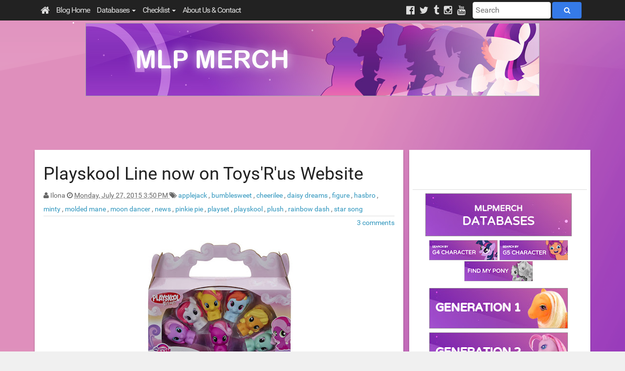

--- FILE ---
content_type: text/html; charset=UTF-8
request_url: https://www.mlpmerch.com/2015/07/playskool-line-now-on-toysrus-website.html
body_size: 29158
content:
<!DOCTYPE html>
<html lang='en' xmlns='http://www.w3.org/1999/xhtml' xmlns:b='http://www.google.com/2005/gml/b' xmlns:data='http://www.google.com/2005/gml/data' xmlns:expr='http://www.google.com/2005/gml/expr' xmlns:og='http://ogp.me/ns#'>
<head>
<link href='https://www.blogger.com/static/v1/widgets/2944754296-widget_css_bundle.css' rel='stylesheet' type='text/css'/>
<meta content='width=device-width, initial-scale=1.0' name='viewport'/>
<title>Playskool Line now on Toys'R'us Website | MLP Merch</title>
<meta content='mlp, my little pony, merch, merchandise, blind bag, brushable, figure, toy, comic, news, review, fluttershy, twilight, applejack, brony, games, derpy' name='keywords'/>
<meta content='TornadoTwist' name='author'/>
<meta content='en' http-equiv='content-language'/>
<meta content='29F84AA2B7FA630B62E701B28D5937F4' name='msvalidate.01'/>
<meta content='d6f6c05df4c0fd222b6011699421f038' name='p:domain_verify'/>
<link href='//mlpmerch.mlpmerch.com/apple-touch-icon.png' rel='apple-touch-icon' sizes='120x120'/>
<link href='//mlpmerch.mlpmerch.com/favicon-32x32.png' rel='icon' sizes='32x32' type='image/png'/>
<link href='//mlpmerch.mlpmerch.com/favicon-16x16.png' rel='icon' sizes='16x16' type='image/png'/>
<link href='//mlpmerch.mlpmerch.com/manifest.json' rel='manifest'/>
<link color='#7a4984' href='//mlpmerch.mlpmerch.com/safari-pinned-tab.svg' rel='mask-icon'/>
<meta content='#7a4984' name='theme-color'/>
<style id='page-skin-1' type='text/css'><!--

--></style>
<meta content='text/html; charset=UTF-8' http-equiv='Content-Type'/>
<meta content='blogger' name='generator'/>
<link href='https://www.mlpmerch.com/favicon.ico' rel='icon' type='image/x-icon'/>
<link href='https://www.mlpmerch.com/2015/07/playskool-line-now-on-toysrus-website.html' rel='canonical'/>
<link rel="alternate" type="application/atom+xml" title="MLP Merch - Atom" href="https://www.mlpmerch.com/feeds/posts/default" />
<link rel="alternate" type="application/rss+xml" title="MLP Merch - RSS" href="https://www.mlpmerch.com/feeds/posts/default?alt=rss" />
<link rel="service.post" type="application/atom+xml" title="MLP Merch - Atom" href="https://www.blogger.com/feeds/5670051005803498800/posts/default" />

<link rel="alternate" type="application/atom+xml" title="MLP Merch - Atom" href="https://www.mlpmerch.com/feeds/6269161483608263549/comments/default" />
<!--Can't find substitution for tag [blog.ieCssRetrofitLinks]-->
<link href='https://blogger.googleusercontent.com/img/b/R29vZ2xl/AVvXsEhFgiBm4h7SOaBy_HDKVI-JOTZ5oyvkAuIORuG_xH9zXolMr6qPT8wPMTnoUnffroOSQ1pSTkyX4F9hNT2MBMq8sWM9D1CASO1rv5cYXLLWHxor9JAYpqae3rAgLTs0WMDjr02a8M8pVQI1/s320/Playskool-Collector-Pack-2.jpg' rel='image_src'/>
<meta content='https://www.mlpmerch.com/2015/07/playskool-line-now-on-toysrus-website.html' property='og:url'/>
<meta content='Playskool Line now on Toys&#39;R&#39;us Website' property='og:title'/>
<meta content='A blog about new My Little Pony (Friendship is Magic) merchandise! New releases, news, (video) reviews and guides! MLP toys, plush, figures and more!' property='og:description'/>
<meta content='https://blogger.googleusercontent.com/img/b/R29vZ2xl/AVvXsEhFgiBm4h7SOaBy_HDKVI-JOTZ5oyvkAuIORuG_xH9zXolMr6qPT8wPMTnoUnffroOSQ1pSTkyX4F9hNT2MBMq8sWM9D1CASO1rv5cYXLLWHxor9JAYpqae3rAgLTs0WMDjr02a8M8pVQI1/w1200-h630-p-k-no-nu/Playskool-Collector-Pack-2.jpg' property='og:image'/>
<link href='//mlpmerch.mlpmerch.com/v/8.1/mlpmerch.min.css?u=1' rel='stylesheet' type='text/css'/>
<link href='https://plus.google.com/b/100039753063133838362/' rel='publisher'/>
<script async='async' src='https://www.googletagmanager.com/gtag/js?id=G-GNCYST9GY7'></script>
<script>
      window.dataLayer = window.dataLayer || [];
      function gtag(){dataLayer.push(arguments);}
      gtag('js', new Date());
      gtag('config', 'G-GNCYST9GY7');
</script>
<!-- BEGIN Open Graph tags -->
<meta content='My Little Pony Merch News: Playskool Line now on Toys&#39;R&#39;us Website | MLP Merch ' name='description' property='og:description'/>
<meta content='My Little Pony Merch News: Playskool Line now on Toys&#39;R&#39;us Website | MLP Merch ' name='twitter:card'/>
<meta content='@mlp_merch' name='twitter:site'/>
<meta content='@mlp_merch' name='twitter:creator'/>
<meta content='article' property='og:type'/>
<meta content='https://www.mlpmerch.com/2015/07/playskool-line-now-on-toysrus-website.html' property='og:url'/>
<meta content='Playskool Line now on Toys&#39;R&#39;us Website' property='og:title'/>
<meta content='https://blogger.googleusercontent.com/img/b/R29vZ2xl/AVvXsEhFgiBm4h7SOaBy_HDKVI-JOTZ5oyvkAuIORuG_xH9zXolMr6qPT8wPMTnoUnffroOSQ1pSTkyX4F9hNT2MBMq8sWM9D1CASO1rv5cYXLLWHxor9JAYpqae3rAgLTs0WMDjr02a8M8pVQI1/s320/Playskool-Collector-Pack-2.jpg' name='twitter:image'/>
<meta content='en_US' property='og:locale'/>
<!-- END Open Graph tags -->
<script async='async' src='//securepubads.g.doubleclick.net/tag/js/gpt.js'></script>
<script>
  window.googletag = window.googletag || {cmd: []};
  googletag.cmd.push(function() {
    googletag.enableServices();
  });
</script>
<script async='async' src='//pagead2.googlesyndication.com/pagead/js/adsbygoogle.js'></script>
<script>
  (adsbygoogle = window.adsbygoogle || []).push({
    google_ad_client: "ca-pub-9376876841075245",
    enable_page_level_ads: true
  });
</script>
<script async='async' nonce='cxPrbRBnKtgQzUwAutiQrg' src='https://fundingchoicesmessages.google.com/i/pub-9376876841075245?ers=1'></script>
<script nonce='cxPrbRBnKtgQzUwAutiQrg'>(function() {function signalGooglefcPresent() {if (!window.frames['googlefcPresent']) {if (document.body) {const iframe = document.createElement('iframe'); iframe.style = 'width: 0; height: 0; border: none; z-index: -1000; left: -1000px; top: -1000px;'; iframe.style.display = 'none'; iframe.name = 'googlefcPresent'; document.body.appendChild(iframe);} else {setTimeout(signalGooglefcPresent, 0);}}}signalGooglefcPresent();})();</script>
<script>cookieChoices = {};</script>
<style>
#frame12 { transform: scale(1); }
.frame12b {height: 90px; min-height:auto; width: auto;}
 .topad {text-align: center;}
#topad-full {display: inline-block; width: 100%; max-width: 970px;}
#topad-mobile {display: none; width: 100%; max-width: 300px;}
@media (max-width:1200px) { #frame12 { transform: scale(0.9); } .topad, .frame12b {height: 90px; min-height:auto; width: auto;}}
@media (max-width:1000px) { #frame12 { transform: scale(0.7); } .topad, .frame12b {height: 90px; min-height:auto; width: auto;}}
@media (max-width:767px) { #frame12 { transform: scale(0.6); } .topad, .frame12b {height: 65px; min-height:auto; width: auto;}}
@media (max-width:650px) { #frame12 { transform: scale(0.5); } .topad, .frame12b {height: 65px; min-height:auto; width: auto;}}
@media (max-width:530px) { #frame12 { transform: scale(0.4); } .topad, .frame12b {height: 280px; min-height:auto; width: auto;} #topad-full {display: none;} #topad-mobile {display: inline-block;}}
@media (max-width:420px) { #frame12 { transform: scale(0.31); } .topad, .frame12b {height: 280px; min-height:250px; width: auto;}}
@media (max-width:300px) { #frame12 { transform: scale(0.28); } .topad, .frame12b {height: 280px; width: auto;}}
.cc-nb-okagree { background-color: #7a4984 !important; }
</style>
<link href='https://www.blogger.com/dyn-css/authorization.css?targetBlogID=5670051005803498800&amp;zx=0dc4a284-c7fd-4073-9043-185ad3480a3e' media='none' onload='if(media!=&#39;all&#39;)media=&#39;all&#39;' rel='stylesheet'/><noscript><link href='https://www.blogger.com/dyn-css/authorization.css?targetBlogID=5670051005803498800&amp;zx=0dc4a284-c7fd-4073-9043-185ad3480a3e' rel='stylesheet'/></noscript>
<meta name='google-adsense-platform-account' content='ca-host-pub-1556223355139109'/>
<meta name='google-adsense-platform-domain' content='blogspot.com'/>

<!-- data-ad-client=ca-pub-9376876841075245 -->

</head>
<body>
<nav class='navbar navbar-default main-top-nav' role='navigation'>
<div class='container'>
<!-- Brand and toggle get grouped for better mobile display -->
<div class='navbar-header'>
<a class='navbar-brand' href='//www.mlpmerch.com/'>
<i class='fa fa-home'></i>
</a>
<button class='navbar-toggle' data-target='#bs-example-navbar-collapse-1' data-toggle='collapse' type='button'>
<span class='sr-only'> Toggle navigation </span>
<span class='icon-bar'>
</span>
<span class='icon-bar'>
</span>
<span class='icon-bar'></span>
</button>
</div>
<div class='collapse navbar-collapse' id='bs-example-navbar-collapse-1'>
<ul class='nav navbar-nav'>
<li><a href='//www.mlpmerch.com/'>Blog Home</a></li>
<li class='dropdown'><a class='dropdown-toggle'>
					Databases <b class='caret'></b>
</a>
<ul class='dropdown-menu'>
<li><a href='//data.mlpmerch.com/'>All Databases</a></li>
<li><a href='//data.mlpmerch.com/updates/'>Latest Updates</a></li>
<li class='dropdown'><a class='dropdown-toggle'>Generation 1 <b class='caret'></b></a>
<ul class='dropdown-menu'>
<li><a href='//data.mlpmerch.com/g1/'>G1 Ponies Database </a></li>
<li><a href='//data.mlpmerch.com/g1-plush/'>G1 Plush Database </a></li>
<li><a href='//data.mlpmerch.com/g1-retro/'>G1 Retro Ponies Database </a></li>
<li><a href='//data.mlpmerch.com/petite-ponies/'>Petite Ponies Database </a></li>
<li><a href='//data.mlpmerch.com/dream-beauties/'>Dream Beauties Database </a></li>
</ul>
</li>
<li class='dropdown'><a class='dropdown-toggle'>Generation 2 <b class='caret'></b></a>
<ul class='dropdown-menu'>
<li><a href='//data.mlpmerch.com/g2/'>G2 Ponies Database </a></li>
</ul>
</li>
<li class='dropdown'><a class='dropdown-toggle'>Generation 3 & 3.5 <b class='caret'></b></a>
<ul class='dropdown-menu'>
<li><a href='//data.mlpmerch.com/g3/'>G3 Ponies Database </a></li>
<li><a href='//data.mlpmerch.com/g3-plush/'>G3 Plush Database </a></li>
<li><a href='//data.mlpmerch.com/g35/'>G3.5 Ponies Database </a></li>
<li><a href='//data.mlpmerch.com/ponyville/'>Ponyville Figures Database </a></li>
</ul>
</li>
<li class='dropdown'><a class='dropdown-toggle'>Generation 4 <b class='caret'></b></a>
<ul class='dropdown-menu'>
<li><a href='//data.mlpmerch.com/bb/'>G4 Blind Bag Database </a></li>
<li><a href='//data.mlpmerch.com/brushables/'>G4 Brushable Database</a></li>
<li><a href='//data.mlpmerch.com/eqg/'>Equestria Girls Database</a></li>
<li><a href='//data.mlpmerch.com/goh/'>Guardians of Harmony Database</a></li>
<li><a href='//data.mlpmerch.com/cmc/'>Cutie Mark Crew Database</a></li>
<li><a href='//data.mlpmerch.com/hasbro-pop/'>Hasbro POP Database</a></li>
<li><a href='//data.mlpmerch.com/playskool/'>Playskool Ponies Database</a></li>
<li><a href='//data.mlpmerch.com/plush/'>G4 Plush Database</a></li>
<li><a href='//data.mlpmerch.com/other-figures/'>G4 Other Figures Database</a></li>
<li><a href='//data.mlpmerch.com/basic-fun/'>Basic Fun Figures Database</a></li>
<li><a href='//data.mlpmerch.com/funko-figures/'>Funko Database</a></li>
<li><a href='//data.mlpmerch.com/mm/'>Media Database</a></li>
<li><a href='//data.mlpmerch.com/enterplay/'>Enterplay Database</a></li>
<li><a href='//data.mlpmerch.com/comics/'>Comic Database</a></li>
</ul>
</li>
<li class='dropdown'><a class='dropdown-toggle'>Generation 4.5 <b class='caret'></b></a>
<ul class='dropdown-menu'>
<li><a href='//data.mlpmerch.com/g45-blind-bags/'>G4.5 Blind Bag Database</a></li>
<li><a href='//data.mlpmerch.com/g45-brushables/'>G4.5 Brushable Database</a></li>
</ul>
</li>
<li class='dropdown'><a class='dropdown-toggle'>Generation 5 <b class='caret'></b></a>
<ul class='dropdown-menu'>
<li><a href='//data.mlpmerch.com/g5/'>G5 Main Series Database</a></li>
<li><a href='//data.mlpmerch.com/g5-blind-bags/'>G5 Blind Bags Database</a></li>
<li><a href='//data.mlpmerch.com/mini-world-magic/'>Mini World Magic Database</a></li>
<li><a href='//data.mlpmerch.com/g5-plush/'>G5 Plush Database</a></li>
<li><a href='//data.mlpmerch.com/g5-other-figures/'>G5 Other Figures Database</a></li>
<li><a href='//data.mlpmerch.com/g5-comics/'>G5 Comics Database</a></li>
</ul>
</li>
<li class='dropdown'><a class='dropdown-toggle'>Other Toylines <b class='caret'></b></a>
<ul class='dropdown-menu'>
<li><a href='//data.mlpmerch.com/fairy-tails/'>Fairy Tails Database</a></li>
<li><a href='//data.mlpmerch.com/lost-kitties/'>Lost Kitties Database</a></li>
</ul>
</li>
</ul>
</li>
<li class='dropdown'>
<a class='dropdown-toggle'>
						Checklist <b class='caret'></b>
</a>
<ul class='dropdown-menu'>
<li><a href='//data.mlpmerch.com/profile/'>Profile</a></li>
<li><a href='//data.mlpmerch.com/checklist/'>Checklist</a></li>
<li><a href='//data.mlpmerch.com/wishlist/'>Wishlist</a></li>
<li><a href='//data.mlpmerch.com/signature-creator/'>Signature Creator</a></li>
</ul>
</li>
<li><a href='//www.mlpmerch.com/p/about-us.html'>About Us & Contact</a></li>
</ul>
<div class='navbar-right'>
<ul class='nav navbar-nav'>
<li>
<a class='navbar-social' href='//facebook.com/mlpmerch/' target='_blank'><i class='fa fa-facebook-official'></i></a>
<a class='navbar-social' href='//twitter.com/mlp_merch' target='_blank'><i class='fa fa-twitter'></i></a>
<a class='navbar-social' href='//mlp-merch.tumblr.com' target='_blank'><i class='fa fa-tumblr'></i></a>
<a class='navbar-social' href='//instagram.com/mlpmerch' target='_blank'><i class='fa fa-instagram'></i></a>
<a class='navbar-social' href='//youtube.com/user/mlpmerch' target='_blank'><i class='fa fa-youtube'></i></a>
</li>
</ul>
<form action='//google.com/cse' class='cse-search-box navbar-form navbar-right' role='search'>
<div class='form-group'>
<input name='cx' type='hidden' value='partner-pub-9376876841075245:6501355846'/>
<input name='ie' type='hidden' value='UTF-8'/>
<input class='form-control cse-search-field' name='q' placeholder='Search' type='text'/>
<button class='btn btn-default' name='sa' type='submit'>
<i class='fa fa-search'></i>
</button>
</div>
</form>
</div>
</div>
</div>
</nav>
<div class='clearfix'></div>
<header id='main-header-wrapper'>
<div class='container container-slash'>
<div id='header-wrapper'>
<div class='col-xs-12 col-sm-12 col-md-12 col-lg-12 head-col'>
<div class='section' id='blog-title'><div class='widget Header' data-version='1' id='Header1'>
<div id='header-inner'>
<a href='https://www.mlpmerch.com/' style='display: block'>
<img alt='MLP Merch' height='150px; ' id='Header1_headerimg' src='https://blogger.googleusercontent.com/img/b/R29vZ2xl/AVvXsEjEs3Bn20mQTqcIrf6FOPRqW2CQ8yfU-MBVZAFzSm-ZH5v0Qr7pAaeSBxl_fHkU2D02LQfsgKoOciXgQsZtLYENT5dF9tyL88FHOuDHNSWZLyFroEyK0mZZkfYg-m7Fg0e2Grv5rlWwltsJ/s1600/G5-Banner-MLPMerch.jpg' style='display: block' width='930px; '/>
</a>
</div>
</div></div>
<div class='topad' id='topad-block' style='padding: 0px; text-align: center;'>
<script async='async' src='//pagead2.googlesyndication.com/pagead/js/adsbygoogle.js'></script>
<!-- merch_head_Blog1_responsive -->
<ins class='adsbygoogle' data-ad-client='ca-pub-9376876841075245' data-ad-format='horizontal' data-ad-slot='2051988647' style='display:block'></ins>
<script>
							(adsbygoogle = window.adsbygoogle || []).push({});
						</script>
</div>
</div>
</div>
</div>
</header>
<script src='//mlpmerch.mlpmerch.com/v/5.0/mlpmerch.min.js' type='text/javascript'></script>
<div class='clearfix'></div>
<div class='container'>
<div class='row'>
<div class='col-xs-12 col-sm-8 col-md-8 col-lg-8'>
<div class='main section' id='main'><div class='widget Blog' data-version='1' id='Blog1'>

					<div id='post-main'>
                  
<div class='post-outer'>
<div class='post hentry' itemprop='blogPost' itemscope='itemscope' itemtype='http://schema.org/BlogPosting'>
<meta content='https://blogger.googleusercontent.com/img/b/R29vZ2xl/AVvXsEhFgiBm4h7SOaBy_HDKVI-JOTZ5oyvkAuIORuG_xH9zXolMr6qPT8wPMTnoUnffroOSQ1pSTkyX4F9hNT2MBMq8sWM9D1CASO1rv5cYXLLWHxor9JAYpqae3rAgLTs0WMDjr02a8M8pVQI1/s320/Playskool-Collector-Pack-2.jpg' itemprop='image'/>
<meta content='5670051005803498800' itemprop='blogId'/>
<meta content='6269161483608263549' itemprop='postId'/>
<a name='6269161483608263549'></a>
<meta content='Playskool Line now on Toys&#39;R&#39;us Website' itemprop='headline'/>
<h1 class='post-title entry-title' itemprop='name'>
<a href='https://www.mlpmerch.com/2015/07/playskool-line-now-on-toysrus-website.html' itemprop='url'>
Playskool Line now on Toys'R'us Website
</a>
</h1>
<div class='post-header'>
<div class='post-header-line-1'></div>
<span class='post-author vcard'>
<i class='fa fa-user'></i>
<span class='fn' itemprop='author' itemscope='itemscope' itemtype='http://schema.org/Person'>
<meta content='https://www.blogger.com/profile/09098280957584993103' itemprop='url'/>
<a href='https://www.blogger.com/profile/09098280957584993103' rel='author' title='author profile'>
<span itemprop='name'>Ilona</span>
</a>
</span>
</span>
<span class='post-timestamp'>
<i class='fa fa-clock-o'></i>
<abbr class='published updated' itemprop='datePublished' title='2015-07-27T15:50:00+02:00'>
Monday, July 27, 2015
3:50&#8239;PM
</abbr>
</span>
<span class='post-labels'>
<i class='fa fa-tags'></i>
<a href='https://www.mlpmerch.com/search/label/applejack?&max-results=10' rel='tag'>
applejack
</a>

                                ,
                              
<a href='https://www.mlpmerch.com/search/label/bumblesweet?&max-results=10' rel='tag'>
bumblesweet
</a>

                                ,
                              
<a href='https://www.mlpmerch.com/search/label/cheerilee?&max-results=10' rel='tag'>
cheerilee
</a>

                                ,
                              
<a href='https://www.mlpmerch.com/search/label/daisy%20dreams?&max-results=10' rel='tag'>
daisy dreams
</a>

                                ,
                              
<a href='https://www.mlpmerch.com/search/label/figure?&max-results=10' rel='tag'>
figure
</a>

                                ,
                              
<a href='https://www.mlpmerch.com/search/label/hasbro?&max-results=10' rel='tag'>
hasbro
</a>

                                ,
                              
<a href='https://www.mlpmerch.com/search/label/minty?&max-results=10' rel='tag'>
minty
</a>

                                ,
                              
<a href='https://www.mlpmerch.com/search/label/molded%20mane?&max-results=10' rel='tag'>
molded mane
</a>

                                ,
                              
<a href='https://www.mlpmerch.com/search/label/moon%20dancer?&max-results=10' rel='tag'>
moon dancer
</a>

                                ,
                              
<a href='https://www.mlpmerch.com/search/label/news?&max-results=10' rel='tag'>
news
</a>

                                ,
                              
<a href='https://www.mlpmerch.com/search/label/pinkie%20pie?&max-results=10' rel='tag'>
pinkie pie
</a>

                                ,
                              
<a href='https://www.mlpmerch.com/search/label/playset?&max-results=10' rel='tag'>
playset
</a>

                                ,
                              
<a href='https://www.mlpmerch.com/search/label/playskool?&max-results=10' rel='tag'>
playskool
</a>

                                ,
                              
<a href='https://www.mlpmerch.com/search/label/plush?&max-results=10' rel='tag'>
plush
</a>

                                ,
                              
<a href='https://www.mlpmerch.com/search/label/rainbow%20dash?&max-results=10' rel='tag'>
rainbow dash
</a>

                                ,
                              
<a href='https://www.mlpmerch.com/search/label/star%20song?&max-results=10' rel='tag'>
star song
</a>
</span>
<span class='post-comment-link'>
<a class='comment-link' href='https://www.mlpmerch.com/2015/07/playskool-line-now-on-toysrus-website.html#comment-form' onclick=''>
3 comments
</a>
</span>
</div>
<div class='blog-post-body entry-content' itemprop='description articleBody'>
<div class="separator" style="clear: both; text-align: center;">
<a href="https://blogger.googleusercontent.com/img/b/R29vZ2xl/AVvXsEhFgiBm4h7SOaBy_HDKVI-JOTZ5oyvkAuIORuG_xH9zXolMr6qPT8wPMTnoUnffroOSQ1pSTkyX4F9hNT2MBMq8sWM9D1CASO1rv5cYXLLWHxor9JAYpqae3rAgLTs0WMDjr02a8M8pVQI1/s1600/Playskool-Collector-Pack-2.jpg" imageanchor="1" style="margin-left: 1em; margin-right: 1em;"><img alt="Playskool Pony Friends Collector Pack" border="0" height="320" src="https://blogger.googleusercontent.com/img/b/R29vZ2xl/AVvXsEhFgiBm4h7SOaBy_HDKVI-JOTZ5oyvkAuIORuG_xH9zXolMr6qPT8wPMTnoUnffroOSQ1pSTkyX4F9hNT2MBMq8sWM9D1CASO1rv5cYXLLWHxor9JAYpqae3rAgLTs0WMDjr02a8M8pVQI1/s320/Playskool-Collector-Pack-2.jpg" title="Playskool Pony Friends Collector Pack" width="320" /></a></div>
A few days ago we reported that the Playskool Ponies started to appear <a href="http://www.mlpmerch.com/2015/07/mlp-playskool-friends-figures-spotted.html" target="_blank">in several stores like Walmart</a>,&nbsp;but now they have also been listed online. Right now you can order the whole Playskool line from Toys'R'us. (excluding the Rainbow Dash Party Bus) We have listed them all below including images and descriptions. Please note that TRU has made an error by calling Moon Dancer "Rarity."<br />
<br />
<ul>
<li><a href="http://www.toysrus.com/product/index.jsp?productId=57581006&amp;cp=2255956.2273442.11156561.11341244.10882029.3426452&amp;parentPage=family" target="_blank">Playskool Pony Friends Bumblesweet &amp; Rainbow Dash</a> - $6.99</li>
<li><a href="http://www.toysrus.com/product/index.jsp?productId=57580906&amp;cp=2255956.2273442.11156561.11341244.10882029.3426452&amp;parentPage=family" target="_blank">Playskool Pony Friends Minty &amp; Moon Dancer</a> - $6.99</li>
<li><a href="http://www.toysrus.com/product/index.jsp?productId=57581166&amp;cp=2255956.2273442.11156561.11341244.10882029.3426452&amp;parentPage=family" target="_blank">Playskool Pony Friends Applejack &amp; Daisy Dreams</a> - $6.99</li>
<li><a href="http://www.toysrus.com/product/index.jsp?productId=57580956&amp;cp=2255956.2273442.11156561.11341244.10882029.3426452&amp;parentPage=family" target="_blank">Playskool Pony Friends Collector Pack</a> - $19.99</li>
<li><a href="http://www.toysrus.com/product/index.jsp?productId=57581286&amp;cp=2255956.2273442.11156561.11341244.10882029.3426452&amp;parentPage=family" target="_blank">Playskool Pony Friends Musical Celebration Castle</a> - $29.99</li>
<li><a href="http://www.toysrus.com/product/index.jsp?productId=57580846&amp;cp=2255956.2273442.11156561.11341244.10882029.3426452&amp;parentPage=family" target="_blank">Playskool Pinkie Pie Walking Pony</a> - $10.99</li>
<li><a href="http://www.toysrus.com/product/index.jsp?productId=57581326&amp;cp=2255956.2273442.11156561.11341244.10882029.3426452&amp;parentPage=family" target="_blank">Playskool Pinkie Pie Party Popper </a>- $34.99</li>
<li><a href="http://www.toysrus.com/product/index.jsp?productId=57581276&amp;cp=2255956.2273442.11156561.11341244.10882029.3426452&amp;parentPage=family" target="_blank">Playskool Rainbow Dash Glow Pony</a> - $16.99</li>
</ul>
<br />
<a name="more"></a><br />
<h3>
<a href="http://www.toysrus.com/product/index.jsp?productId=57581006&amp;cp=2255956.2273442.11156561.11341244.10882029.3426452&amp;parentPage=family" target="_blank">Playskool Pony Friends Bumblesweet &amp; Rainbow Dash</a></h3>
<div>
<blockquote class="tr_bq">
Your little one can discover the fun of My Little Pony toys by Playskool Friends! Designed especially for little hands, these 2 adorably chunky My Little Pony figures are sure to delight as your child explores early pretend play. These colorful ponies are ready for all kinds of adventures with their new best friend, your toddler! Ages 18 months and up.&nbsp;</blockquote>
<div>
<ul>
<li>Now your toddler can imagine My Little Pony adventures like never before</li>
<li>Includes 2 adorably chunky, toddler-appropriate pony figures</li>
<li>Features Rainbow Dash and Bumblesweet figures</li>
<li>Works with Playskool Friends My Little Pony playsets (not included)</li>
<li>Includes 2 pony figures</li>
</ul>
<div class="separator" style="clear: both; text-align: center;">
<a href="https://blogger.googleusercontent.com/img/b/R29vZ2xl/AVvXsEhY8GGcJMXfoltyfDkZAbptQjukZpX6Rpou1F39LEL-ulshIufFD4oMsvPx3qeI5ZY6TZN5uAdsfeUh8aHJffiYz-ES3s-dbjW4ceI1ypN_XA_N7hDxXDuCefb1Pr8aB4m0bHYmYn0q6FDv/s1600/Rainbow-Dash-Bumblesweet-Playskool-Friends-1.jpg" imageanchor="1" style="margin-left: 1em; margin-right: 1em;"><img alt="Playskool Pony Friends Bumblesweet &amp; Rainbow Dash" border="0" height="200" src="https://blogger.googleusercontent.com/img/b/R29vZ2xl/AVvXsEhY8GGcJMXfoltyfDkZAbptQjukZpX6Rpou1F39LEL-ulshIufFD4oMsvPx3qeI5ZY6TZN5uAdsfeUh8aHJffiYz-ES3s-dbjW4ceI1ypN_XA_N7hDxXDuCefb1Pr8aB4m0bHYmYn0q6FDv/s200/Rainbow-Dash-Bumblesweet-Playskool-Friends-1.jpg" title="Playskool Pony Friends Bumblesweet &amp; Rainbow Dash" width="200" /></a><a href="https://blogger.googleusercontent.com/img/b/R29vZ2xl/AVvXsEjyRMGP8ytw-apAtFr29eA0JxddnZA9dTftXwTtg2qFg0KF_XAk6z4VwBufRrYYuz7UDTIsVX0sO0oqjN2Myl364lTf8WVI7mhziBzSMZZ9XgrrSWRPlWV25GgOJESPOXEocKIUth38tRl0/s1600/Rainbow-Dash-Bumblesweet-Playskool-Friends-2.jpg" imageanchor="1" style="margin-left: 1em; margin-right: 1em;"><img alt="Playskool Pony Friends Bumblesweet &amp; Rainbow Dash" border="0" height="200" src="https://blogger.googleusercontent.com/img/b/R29vZ2xl/AVvXsEjyRMGP8ytw-apAtFr29eA0JxddnZA9dTftXwTtg2qFg0KF_XAk6z4VwBufRrYYuz7UDTIsVX0sO0oqjN2Myl364lTf8WVI7mhziBzSMZZ9XgrrSWRPlWV25GgOJESPOXEocKIUth38tRl0/s200/Rainbow-Dash-Bumblesweet-Playskool-Friends-2.jpg" title="Playskool Pony Friends Bumblesweet &amp; Rainbow Dash" width="200" /></a></div>
</div>
</div>
<h3>
<a href="http://www.toysrus.com/product/index.jsp?productId=57580906&amp;cp=2255956.2273442.11156561.11341244.10882029.3426452&amp;parentPage=family" target="_blank">Playskool Pony Friends Minty &amp; Moon Dancer</a></h3>
<div>
<blockquote class="tr_bq">
Your little one can discover the fun of My Little Pony toys by Playskool Friends! Designed especially for little hands, these 2 adorably chunky My Little Pony figures are sure to delight as your child explores early pretend play. These colorful ponies are ready for all kinds of adventures with their new best friend, your toddler! Ages 18 months and up.&nbsp;</blockquote>
<div>
<ul>
<li>Now your toddler can imagine My Little Pony adventures like never before</li>
<li>Includes 2 adorably chunky, toddler-appropriate pony figures</li>
<li>Features Minty and Rarity figures</li>
<li>Works with Playskool Friends My Little Pony playsets (not included)</li>
<li>Includes 2 pony figures</li>
</ul>
<div class="separator" style="clear: both; text-align: center;">
<a href="https://blogger.googleusercontent.com/img/b/R29vZ2xl/AVvXsEgZayKSccBm1BAv1-KwaFaNmx1sTVB4bK_tGHq_CL70YeqFmPk3kf84NItvvSoamgOjv96364il4CB3W_mPt4HMHmbD1-E6DJNpdGPs9bwb6o0dzbMfquh9fDKDBEjqDQt5pNNO6z9nedmS/s1600/Minty-Moon-Dancer-Playskool-Friends-1.jpg" imageanchor="1" style="margin-left: 1em; margin-right: 1em;"><img alt="Playskool Pony Friends Minty &amp; Moon Dancer" border="0" height="200" src="https://blogger.googleusercontent.com/img/b/R29vZ2xl/AVvXsEgZayKSccBm1BAv1-KwaFaNmx1sTVB4bK_tGHq_CL70YeqFmPk3kf84NItvvSoamgOjv96364il4CB3W_mPt4HMHmbD1-E6DJNpdGPs9bwb6o0dzbMfquh9fDKDBEjqDQt5pNNO6z9nedmS/s200/Minty-Moon-Dancer-Playskool-Friends-1.jpg" title="Playskool Pony Friends Minty &amp; Moon Dancer" width="200" /></a><a href="https://blogger.googleusercontent.com/img/b/R29vZ2xl/AVvXsEgp-0G9aRls7DgrezVwfYz6J2z5fHJCv5LLir_fppeBAPN9jdzm_SfQNV1qc1HE_tCyEt4VsVTY4T9Jhcic02Gpxya250XNsBITqaQacympFhPztpTcbIM7NP36lqNxafTkvye6IDA6YaTY/s1600/Moondancer-Minty-Playskool-Friends-2.jpg" imageanchor="1" style="margin-left: 1em; margin-right: 1em;"><img alt="Playskool Pony Friends Minty &amp; Moon Dancer" border="0" height="200" src="https://blogger.googleusercontent.com/img/b/R29vZ2xl/AVvXsEgp-0G9aRls7DgrezVwfYz6J2z5fHJCv5LLir_fppeBAPN9jdzm_SfQNV1qc1HE_tCyEt4VsVTY4T9Jhcic02Gpxya250XNsBITqaQacympFhPztpTcbIM7NP36lqNxafTkvye6IDA6YaTY/s200/Moondancer-Minty-Playskool-Friends-2.jpg" title="Playskool Pony Friends Minty &amp; Moon Dancer" width="200" /></a></div>
</div>
</div>
<h3>
<a href="http://www.toysrus.com/product/index.jsp?productId=57581166&amp;cp=2255956.2273442.11156561.11341244.10882029.3426452&amp;parentPage=family" target="_blank">Playskool Pony Friends Applejack &amp; Daisy Dreams</a></h3>
<div>
<blockquote class="tr_bq">
Your little one can discover the fun of My Little Pony toys by Playskool Friends! Designed especially for little hands, these 2 adorably chunky My Little Pony figures are sure to delight as your child explores early pretend play. These colorful ponies are ready for all kinds of adventures with their new best friend, your toddler!<br />
Includes 2 pony figures<br />
Ages 18 months and up</blockquote>
<div>
<ul>
<li>Now your toddler can imagine My Little Pony adventures like never before</li>
<li>Includes 2 adorably chunky, toddler-appropriate pony figures</li>
<li>Features Applejack and Daisy Dreams figures</li>
<li>Works with Playskool Friends My Little Pony playsets (not included)</li>
</ul>
<div class="separator" style="clear: both; text-align: center;">
<a href="https://blogger.googleusercontent.com/img/b/R29vZ2xl/AVvXsEgqHDBNjXpJFlYUYBdtIWjdyMzCUMpLgPhGR62aPy8joT7S60m0qjXA3sM6w_3W2mbyiVewPjUmm6roEqeDfVQe-1y-PhwrWTFjZRLk_regdCZjpJuLONfQlIdQCGt1Mk5CiuWe7FRlVrRY/s1600/Applejack-Daisy-Dreams-Playskool-Friends-1.jpg" imageanchor="1" style="margin-left: 1em; margin-right: 1em;"><img alt="Playskool Pony Friends Applejack &amp; Daisy Dreams" border="0" height="200" src="https://blogger.googleusercontent.com/img/b/R29vZ2xl/AVvXsEgqHDBNjXpJFlYUYBdtIWjdyMzCUMpLgPhGR62aPy8joT7S60m0qjXA3sM6w_3W2mbyiVewPjUmm6roEqeDfVQe-1y-PhwrWTFjZRLk_regdCZjpJuLONfQlIdQCGt1Mk5CiuWe7FRlVrRY/s200/Applejack-Daisy-Dreams-Playskool-Friends-1.jpg" title="Playskool Pony Friends Applejack &amp; Daisy Dreams" width="200" /></a><a href="https://blogger.googleusercontent.com/img/b/R29vZ2xl/AVvXsEiYpiDXbnRUxYmEi7acABh96R52Z2YB6iMSka8bM9S3rar9FQGaavpooEHVUuErYwhaQMIi8yncUPBE5yJSMKOcfdhg5Pw6JKn8EgKS7pM6xrln2lxafOsSUgC2rSqcg4NRi1uNBAT7_0R-/s1600/Applejack-Daisy-Dreams-Playskool-Friends-2.jpg" imageanchor="1" style="margin-left: 1em; margin-right: 1em;"><img alt="Playskool Pony Friends Applejack &amp; Daisy Dreams" border="0" height="200" src="https://blogger.googleusercontent.com/img/b/R29vZ2xl/AVvXsEiYpiDXbnRUxYmEi7acABh96R52Z2YB6iMSka8bM9S3rar9FQGaavpooEHVUuErYwhaQMIi8yncUPBE5yJSMKOcfdhg5Pw6JKn8EgKS7pM6xrln2lxafOsSUgC2rSqcg4NRi1uNBAT7_0R-/s200/Applejack-Daisy-Dreams-Playskool-Friends-2.jpg" title="Playskool Pony Friends Applejack &amp; Daisy Dreams" width="200" /></a></div>
</div>
</div>
<h3>
<a href="http://www.toysrus.com/product/index.jsp?productId=57580956&amp;cp=2255956.2273442.11156561.11341244.10882029.3426452&amp;parentPage=family" target="_blank">Playskool Pony Friends Collector Pack</a></h3>
<div>
<blockquote class="tr_bq">
Your little one can discover the fun of My Little Pony toys by Playskool Friends! Now toddlers can imagine their own adventures with a full collection of 7 adorably chunky pony figures. Perfectly proportioned for little hands to hold, these colorful, age-appropriate pony friends feature beloved characters such as Rainbow Dash, Rarity, and Applejack, plus an exclusive Cheerilee.</blockquote>
<div>
<ul>
<li>Collector Pack features 7 toddler-appropriate My Little Pony figures</li>
<li>Includes exclusive Cheerilee figure</li>
<li>Adorably chunky ponies were designed especially for little hands</li>
<li>Figures work with Playskool Friends playsets and vehicles (sold separately)</li>
<li>Ages 18 months and up</li>
</ul>
<div class="separator" style="clear: both; text-align: center;">
</div>
<div class="separator" style="clear: both; text-align: center;">
<a href="https://blogger.googleusercontent.com/img/b/R29vZ2xl/AVvXsEgDxNjS8285eBSSeXuF0X6AfSc1QVB07Xg6mLwgo18E2gDU9nvnzlSy-ac8SBjSjV8tzniftNCjddAP0xIxpc1yoUnAqx463qhcHsUZtHVCaaqzBLPV4H93604iMpyDjUFr-sLv-oT2bJ5A/s1600/71zbxjeLLeL._SL1500_.jpg" imageanchor="1" style="margin-left: 1em; margin-right: 1em;"><img alt="Playskool Pony Friends Collector Pack" border="0" height="200" src="https://blogger.googleusercontent.com/img/b/R29vZ2xl/AVvXsEgDxNjS8285eBSSeXuF0X6AfSc1QVB07Xg6mLwgo18E2gDU9nvnzlSy-ac8SBjSjV8tzniftNCjddAP0xIxpc1yoUnAqx463qhcHsUZtHVCaaqzBLPV4H93604iMpyDjUFr-sLv-oT2bJ5A/s200/71zbxjeLLeL._SL1500_.jpg" title="Playskool Pony Friends Collector Pack" width="200" /></a><a href="https://blogger.googleusercontent.com/img/b/R29vZ2xl/AVvXsEhFgiBm4h7SOaBy_HDKVI-JOTZ5oyvkAuIORuG_xH9zXolMr6qPT8wPMTnoUnffroOSQ1pSTkyX4F9hNT2MBMq8sWM9D1CASO1rv5cYXLLWHxor9JAYpqae3rAgLTs0WMDjr02a8M8pVQI1/s1600/Playskool-Collector-Pack-2.jpg" imageanchor="1" style="margin-left: 1em; margin-right: 1em;"><img alt="Playskool Pony Friends Collector Pack" border="0" height="200" src="https://blogger.googleusercontent.com/img/b/R29vZ2xl/AVvXsEhFgiBm4h7SOaBy_HDKVI-JOTZ5oyvkAuIORuG_xH9zXolMr6qPT8wPMTnoUnffroOSQ1pSTkyX4F9hNT2MBMq8sWM9D1CASO1rv5cYXLLWHxor9JAYpqae3rAgLTs0WMDjr02a8M8pVQI1/s200/Playskool-Collector-Pack-2.jpg" title="Playskool Pony Friends Collector Pack" width="200" /></a></div>
</div>
</div>
<h3>
<a href="http://www.toysrus.com/product/index.jsp?productId=57581286&amp;cp=2255956.2273442.11156561.11341244.10882029.3426452&amp;parentPage=family" target="_blank">Playskool Pony Friends Musical Celebration Castle</a></h3>
<div>
<blockquote class="tr_bq">
Give your little one the gift of friendship with her very first My Little Pony playset by Playskool Friends! Designed especially for little hands, this castle brings big fun with fine-motor activities, musical effects, and adorably chunky Pinkie Pie and Star Song figures. Introduce your toddler to early imaginative play with all kinds of fun things to do around the castle. Have a dance party by placing the ponies on the dance floor and then pressing the castle turret to spin them around and play fun music! Since they'll surely be sleepy after moving and grooving, flip the bed to put the ponies down for a nap and play a lullaby tune. After their nap, the ponies can take a ride on the elevator, slide down the slide, and explore the castle. Your little one will love to play pretend with her first My Little Pony friends!<br />
Includes playset (unassembled), 2 pony figures, and instructions<br />
Ages 18 months and up<br />
Requires 2 AA batteries (not included).<br />
Adult assembly required</blockquote>
<div>
<ul>
<li>A first My Little Pony playset perfectly proportioned for little hands</li>
<li>Introduce kids to imaginative play and friendship with fine-motor activities</li>
<li>Features adorably chunky Pinkie Pie and Starsong figures</li>
<li>Have a dance party by pressing the castle turret to spin and play music</li>
<li>Explore lots of other fun places for the ponies to play around the castle</li>
</ul>
<div class="separator" style="clear: both; text-align: center;">
<a href="https://blogger.googleusercontent.com/img/b/R29vZ2xl/AVvXsEj1Zl2FTEDHoP5kmcVgyLcj97jaQgrahPpTxVlpdLQoRrM4Be5shjUbFSzuDK8fQ-DwgPKlcUScOcNYDeNHJ-ok-n1GrmQpGPuRmXkrlOdaYESZjxD103vtLCIV3TaWcVkVBpwyb3iywNbO/s1600/Pony-Friends-Friendship-Activity-Castle-Playset-1.jpg" imageanchor="1" style="margin-left: 1em; margin-right: 1em;"><img alt="Playskool Pony Friends Musical Celebration Castle" border="0" height="200" src="https://blogger.googleusercontent.com/img/b/R29vZ2xl/AVvXsEj1Zl2FTEDHoP5kmcVgyLcj97jaQgrahPpTxVlpdLQoRrM4Be5shjUbFSzuDK8fQ-DwgPKlcUScOcNYDeNHJ-ok-n1GrmQpGPuRmXkrlOdaYESZjxD103vtLCIV3TaWcVkVBpwyb3iywNbO/s200/Pony-Friends-Friendship-Activity-Castle-Playset-1.jpg" title="Playskool Pony Friends Musical Celebration Castle" width="200" /></a><a href="https://blogger.googleusercontent.com/img/b/R29vZ2xl/AVvXsEjt5IPSnaYyh7Yr7IxdVKh0RUHO-hwmUcH1oZC7sP4Iny3mEZJz1K0RFDvQE_JLwpb2JcK-PGoOeG4LShyVbQiDOigCP-NPOoYch6cFjVdEQMPK4PPNsK0gnk4bG0wMxNjpfYksmS0NAJEs/s1600/Pony-Friends-Friendship-Activity-Castle-Playset-2.jpg" imageanchor="1" style="margin-left: 1em; margin-right: 1em;"><img alt="Playskool Pony Friends Musical Celebration Castle" border="0" height="200" src="https://blogger.googleusercontent.com/img/b/R29vZ2xl/AVvXsEjt5IPSnaYyh7Yr7IxdVKh0RUHO-hwmUcH1oZC7sP4Iny3mEZJz1K0RFDvQE_JLwpb2JcK-PGoOeG4LShyVbQiDOigCP-NPOoYch6cFjVdEQMPK4PPNsK0gnk4bG0wMxNjpfYksmS0NAJEs/s200/Pony-Friends-Friendship-Activity-Castle-Playset-2.jpg" title="Playskool Pony Friends Musical Celebration Castle" width="200" /></a></div>
</div>
</div>
<h3>
<a href="http://www.toysrus.com/product/index.jsp?productId=57580846&amp;cp=2255956.2273442.11156561.11341244.10882029.3426452&amp;parentPage=family" target="_blank">Playskool Pinkie Pie Walking Pony</a></h3>
<div>
<blockquote class="tr_bq">
Your little one can discover the fun of My Little Pony toys by Playskool Friends! Cruise along with pony friend Pinkie Pie for all kinds of new adventures. Just reach out and press her head to send her rolling across the floor! Whether she helps make your little one smile, giggle, crawl, or even run, this adorable pony crawling toy is sure to bring joy to playtime for you and your child. Ages 6 months and up.</blockquote>
<div>
<ul>
<li>Playskool Friends delivers adorable My Little Pony fun just for little ones</li>
<li>Chase your Pinkie Pie friend as she rolls</li>
<li>No batteries required -- simply push her head back and release to send her rolling</li>
<li>Includes Walking Pony toy</li>
</ul>
<div class="separator" style="clear: both; text-align: center;">
<a href="https://blogger.googleusercontent.com/img/b/R29vZ2xl/AVvXsEgZ-3QUCY-lIBXq8bXOG2GEw0aDGe3vUsyqzz9sY0jZd27LT5jIO_rrDhaAZPzJJVxybCfwyhTDxzzx9ePEie3Z0xpAnhq9j6rpMBa-OnA4R88oz8CNj-ZHnow3kLhPOTCi4Soaler8Sz00/s1600/Pinkie-Pie-Walking-pony-playskool-1.jpg" imageanchor="1" style="margin-left: 1em; margin-right: 1em;"><img alt="Playskool Pinkie Pie Walking Pony" border="0" height="200" src="https://blogger.googleusercontent.com/img/b/R29vZ2xl/AVvXsEgZ-3QUCY-lIBXq8bXOG2GEw0aDGe3vUsyqzz9sY0jZd27LT5jIO_rrDhaAZPzJJVxybCfwyhTDxzzx9ePEie3Z0xpAnhq9j6rpMBa-OnA4R88oz8CNj-ZHnow3kLhPOTCi4Soaler8Sz00/s200/Pinkie-Pie-Walking-pony-playskool-1.jpg" title="Playskool Pinkie Pie Walking Pony" width="200" /></a><a href="https://blogger.googleusercontent.com/img/b/R29vZ2xl/AVvXsEiFl0DPeQ2udHfrUUVIPMd0Jky_3l6MKZhAgEGUQ7XwVI-2v_qV8AuswxJo40fsv-uojhnIK0i6pvjNYxKEDG-RtGmibM8QV1fYKrRDJx5yBCavgm3qLbzwfBHt7XdR1JdKTyGi4HI6tbgg/s1600/Pinkie-Pie-Walking-pony-playskool-2.jpg" imageanchor="1" style="margin-left: 1em; margin-right: 1em;"><img alt="Playskool Pinkie Pie Walking Pony" border="0" height="200" src="https://blogger.googleusercontent.com/img/b/R29vZ2xl/AVvXsEiFl0DPeQ2udHfrUUVIPMd0Jky_3l6MKZhAgEGUQ7XwVI-2v_qV8AuswxJo40fsv-uojhnIK0i6pvjNYxKEDG-RtGmibM8QV1fYKrRDJx5yBCavgm3qLbzwfBHt7XdR1JdKTyGi4HI6tbgg/s200/Pinkie-Pie-Walking-pony-playskool-2.jpg" title="Playskool Pinkie Pie Walking Pony" width="200" /></a></div>
</div>
</div>
<h3>
<a href="http://www.toysrus.com/product/index.jsp?productId=57581326&amp;cp=2255956.2273442.11156561.11341244.10882029.3426452&amp;parentPage=family" target="_blank">Playskool Pinkie Pie Party Popper</a></h3>
<div>
<blockquote class="tr_bq">
Playtime is a poppin' party with the Pinkie Pie Party Popper toy by Playskool Friends! Get your little one moving and giggling with air-powered, unpredictable ball-popping action featuring her new friend Pinkie Pie. Just press the pony's tail to activate the music and the fun! Once you get started, it's anybody's guess which way the balls will go. They can either roll out of her front foot for chase-me floor play, or pop out of her head for even more surprises! With six different pony tunes and party sound effects, Pinkie Pie brings all kinds of silly, energetic fun to playtime!<br />
Includes playset (unassembled), 4 balls, and instructions.<br />
Ages 9 months and up<br />
Requires 4 D batteries (not included).<br />
Adult assembly required.</blockquote>
<div>
<ul>
<li>Classic Playskool Busy Ball Popper fun with a favorite My Little Pony friend</li>
<li>Air-powered, chase-me surprises encourage silly, energetic play</li>
<li>Press her tail to activate the sounds and ball-popping action</li>
<li>Balls randomly pop up from behind the head or roll from the foot</li>
<li>Includes 4 balls and plays 6 tunes</li>
</ul>
<div class="separator" style="clear: both; text-align: center;">
<a href="https://blogger.googleusercontent.com/img/b/R29vZ2xl/AVvXsEhQVxMNckriw5yyoXCe9x4Kv73z0cuRnq_CW9Go59pkmszrgcgY0oJtO1XsxGf0npEyuVfvCbU_RJb2M7Nxt-CvhPbv7eE5-i93mCrMgbKItI-PaBoc-Q4IHIUONioktY-xLKz-FijWEfHf/s1600/Pinkie-Pie-Playskool-poppin-playskool-1.jpg" imageanchor="1" style="margin-left: 1em; margin-right: 1em;"><img alt="Playskool Pinkie Pie Party Popper" border="0" height="200" src="https://blogger.googleusercontent.com/img/b/R29vZ2xl/AVvXsEhQVxMNckriw5yyoXCe9x4Kv73z0cuRnq_CW9Go59pkmszrgcgY0oJtO1XsxGf0npEyuVfvCbU_RJb2M7Nxt-CvhPbv7eE5-i93mCrMgbKItI-PaBoc-Q4IHIUONioktY-xLKz-FijWEfHf/s200/Pinkie-Pie-Playskool-poppin-playskool-1.jpg" title="Playskool Pinkie Pie Party Popper" width="200" /></a><a href="https://blogger.googleusercontent.com/img/b/R29vZ2xl/AVvXsEho8uojle9WzRPYtquBN_JxjAj66MkN8e6XB1vF3VvEyNVVyOUppf13mcxCYjnPEkDUA1GWN8oBnSRv3rDcj4HzHtD38AgnW5-R9hWTKKQHWcZWizFbRVcuU7OxAcz4gCC2M4JUecr7O-Ap/s1600/Pinkie-Pie-Playskool-poppin-playskool-2.jpg" imageanchor="1" style="margin-left: 1em; margin-right: 1em;"><img alt="Playskool Pinkie Pie Party Popper" border="0" height="200" src="https://blogger.googleusercontent.com/img/b/R29vZ2xl/AVvXsEho8uojle9WzRPYtquBN_JxjAj66MkN8e6XB1vF3VvEyNVVyOUppf13mcxCYjnPEkDUA1GWN8oBnSRv3rDcj4HzHtD38AgnW5-R9hWTKKQHWcZWizFbRVcuU7OxAcz4gCC2M4JUecr7O-Ap/s200/Pinkie-Pie-Playskool-poppin-playskool-2.jpg" title="Playskool Pinkie Pie Party Popper" width="200" /></a></div>
</div>
</div>
<h3>
<a href="http://www.toysrus.com/product/index.jsp?productId=57581276&amp;cp=2255956.2273442.11156561.11341244.10882029.3426452&amp;parentPage=family" target="_blank">Playskool Rainbow Dash Glow Pony</a></h3>
<div>
<blockquote class="tr_bq">
Your little one can discover the fun of My Little Pony toys by Playskool Friends! Bring along a snuggly, soothing friend for bedtime or anytime cuddling. Just squeeze her tummy and this adorable good-night companion will light up and play lullaby tunes. Sleepy time is so much sweeter with Rainbow Dash by your little one's side!<br />
Ages birth and over<br />
Requires 3 AA batteries (demo batteries included)</blockquote>
<div>
<ul>
<li>Snuggle up with this Rainbow Dash good-night companion</li>
<li>Easy-to-squeeze tummy activates a soft glow and soothing music</li>
<li>Plays 6 sweet tunes</li>
<li>Includes Rainbow Dash Glow Pony plush</li>
</ul>
<div class="separator" style="clear: both; text-align: center;">
</div>
<br />
<div class="separator" style="clear: both; text-align: center;">
<a href="https://blogger.googleusercontent.com/img/b/R29vZ2xl/AVvXsEjfOJvhmF2sToMtzKgxefaf_h_rE2sGSdV3Ap33fKUwk9HjZvz514WOCFwYokMWHuZEhg4c5hvBUf27aV3UaUy3951_KAre7OHlQ9xU3NUd-wErxTehiRZqb-o2j-nWEYSiIdtfNvlM_yyn/s1600/Rainbow-Dash-Playskool-Glow-Pony-1.jpg" imageanchor="1" style="margin-left: 1em; margin-right: 1em;"><img alt="Playskool Rainbow Dash Glow Pony" border="0" height="200" src="https://blogger.googleusercontent.com/img/b/R29vZ2xl/AVvXsEjfOJvhmF2sToMtzKgxefaf_h_rE2sGSdV3Ap33fKUwk9HjZvz514WOCFwYokMWHuZEhg4c5hvBUf27aV3UaUy3951_KAre7OHlQ9xU3NUd-wErxTehiRZqb-o2j-nWEYSiIdtfNvlM_yyn/s200/Rainbow-Dash-Playskool-Glow-Pony-1.jpg" title="Playskool Rainbow Dash Glow Pony" width="200" /></a><a href="https://blogger.googleusercontent.com/img/b/R29vZ2xl/AVvXsEgHgVsn7WhnKPIEbYPmqBUsMl_QZtd0nylFvbE6d7KXEU3gxCuDkp0uUacxEwvQ8BmSYV-Al72KVfSw2GUFJ8cDualVu7ZPGaNoh65pRvHPU3A6NzjZ7Clz3b7iKSYW2rIhDCiM-f7-nAWS/s1600/Rainbow-Dash-Playskool-Glow-Pony-2.jpg" imageanchor="1" style="margin-left: 1em; margin-right: 1em;"><img alt="Playskool Rainbow Dash Glow Pony" border="0" height="200" src="https://blogger.googleusercontent.com/img/b/R29vZ2xl/AVvXsEgHgVsn7WhnKPIEbYPmqBUsMl_QZtd0nylFvbE6d7KXEU3gxCuDkp0uUacxEwvQ8BmSYV-Al72KVfSw2GUFJ8cDualVu7ZPGaNoh65pRvHPU3A6NzjZ7Clz3b7iKSYW2rIhDCiM-f7-nAWS/s200/Rainbow-Dash-Playskool-Glow-Pony-2.jpg" title="Playskool Rainbow Dash Glow Pony" width="200" /></a></div>
</div>
</div>
</div>
<div class='row rowpost' style='padding-top:25px;'>
<div class='addthis_sharing_toolbox'></div></div>
<div class='boxframe'>
<div id='related-posts'>
<script src='/feeds/posts/default/-/applejack?alt=json-in-script&callback=related_results_labels_thumbs&max-results=3' type='text/javascript'></script>
<script src='/feeds/posts/default/-/bumblesweet?alt=json-in-script&callback=related_results_labels_thumbs&max-results=3' type='text/javascript'></script>
<script src='/feeds/posts/default/-/cheerilee?alt=json-in-script&callback=related_results_labels_thumbs&max-results=3' type='text/javascript'></script>
<script src='/feeds/posts/default/-/daisy dreams?alt=json-in-script&callback=related_results_labels_thumbs&max-results=3' type='text/javascript'></script>
<script type='text/javascript'>
							/*<![CDATA[*/
                              var defaultnoimage='//3.bp.blogspot.com/-PpjfsStySz0/UF91FE7rxfI/AAAAAAAACl8/092MmUHSFQ0/s1600/no_image.jpg';
                              var maxresults=3;
                              var splittercolor='#DDDDDD';
                              var relatedpoststitle=' Related Posts';
                              removeRelatedDuplicates();printRelatedLabels('<data:post.url/>');
							/*]]>*/
							</script>
</div>
<div class='clear'></div>
</div>
<div class='post-footer'>
<div class='post-footer-line post-footer-line-1'>
<span class='post-icons'>
<span class='item-control blog-admin pid-801056207'>
<a href='https://www.blogger.com/post-edit.g?blogID=5670051005803498800&postID=6269161483608263549&from=pencil' title='Edit Post'>
<img alt='' class='icon-action' height='18' src='//img2.blogblog.com/img/icon18_edit_allbkg.gif' width='18'/>
</a>
</span>
</span>
</div>
</div>
</div>
</div>
<div class='inline-ad' style='margin: 0 auto; text-align: center;'>
<script>
						/*<![CDATA[*/
                          if(document.documentElement.clientWidth < 370) {
							document.write('<ins class="adsbygoogle" style="display:inline-block;width:300px;height:250px" data-ad-client="ca-pub-9376876841075245" data-ad-slot="2020357843"></ins>');
                          } else {
							document.write('<ins class="adsbygoogle" style="display:inline-block;width:336px;height:280px" data-ad-client="ca-pub-9376876841075245" data-ad-slot="5894489442"></ins>');
                          }
							(adsbygoogle = window.adsbygoogle || []).push({});
						/*]]>*/
						</script>
</div>
<div class='comments' id='comments'>
<a name='comments'></a>
<h4>
3 comments
                    :
                  </h4>
<div class='comments-content'>
<script async='async' src='' type='text/javascript'></script>
<script type='text/javascript'>
                  (function() {
                    var items = null;
                    var msgs = null;
                    var config = {};
                    // <![CDATA[
                    var cursor = null;
                    if (items && items.length > 0) {
                      cursor = parseInt(items[items.length - 1].timestamp) + 1;
                    }
                    var bodyFromEntry = function(entry) {
                      if (entry.gd$extendedProperty) {
                        for (var k in entry.gd$extendedProperty) {
                          if (entry.gd$extendedProperty[k].name == 'blogger.contentRemoved') {
                            return '<span class="deleted-comment">' + entry.content.$t + '</span>';
                          }
                        }
                      }
                      return entry.content.$t;
                    }
                    var parse = function(data) {
                      cursor = null;
                      var comments = [];
                      if (data && data.feed && data.feed.entry) {
                        for (var i = 0, entry; entry = data.feed.entry[i]; i++) {
                          var comment = {};
                          // comment ID, parsed out of the original id format
                          var id = /blog-(\d+).post-(\d+)/.exec(entry.id.$t);
                          comment.id = id ? id[2] : null;
                          comment.body = bodyFromEntry(entry);
                          comment.timestamp = Date.parse(entry.published.$t) + '';
                          if (entry.author && entry.author.constructor === Array) {
                            var auth = entry.author[0];
                            if (auth) {
                              comment.author = {
                                name: (auth.name ? auth.name.$t : undefined),
                                profileUrl: (auth.uri ? auth.uri.$t : undefined),
                                avatarUrl: (auth.gd$image ? auth.gd$image.src : undefined)
                              };
                            }
                          }
                          if (entry.link) {
                            if (entry.link[2]) {
                              comment.link = comment.permalink = entry.link[2].href;
                            }
                            if (entry.link[3]) {
                              var pid = /.*comments\/default\/(\d+)\?.*/.exec(entry.link[3].href);
                              if (pid && pid[1]) {
                                comment.parentId = pid[1];
                              }
                            }
                          }
                          comment.deleteclass = 'item-control blog-admin';
                          if (entry.gd$extendedProperty) {
                            for (var k in entry.gd$extendedProperty) {
                              if (entry.gd$extendedProperty[k].name == 'blogger.itemClass') {
                                comment.deleteclass += ' ' + entry.gd$extendedProperty[k].value;
                              } else if (entry.gd$extendedProperty[k].name == 'blogger.displayTime') {
                                comment.displayTime = entry.gd$extendedProperty[k].value;
                              }
                            }
                          }
                          comments.push(comment);
                        }
                      }
                      return comments;
                    };
                    var paginator = function(callback) {
                      if (hasMore()) {
                        var url = config.feed + '?alt=json&v=2&orderby=published&reverse=false&max-results=50';
                        if (cursor) {
                          url += '&published-min=' + new Date(cursor).toISOString();
                        }
                        window.bloggercomments = function(data) {
                          var parsed = parse(data);
                          cursor = parsed.length < 50 ? null
                          : parseInt(parsed[parsed.length - 1].timestamp) + 1
                          callback(parsed);
                          window.bloggercomments = null;
                        }
                        url += '&callback=bloggercomments';
                        var script = document.createElement('script');
                        script.type = 'text/javascript';
                        script.src = url;
                        document.getElementsByTagName('head')[0].appendChild(script);
                      }
                    };
                    var hasMore = function() {
                      return !!cursor;
                    };
                    var getMeta = function(key, comment) {
                      if ('iswriter' == key) {
                        var matches = !!comment.author
                        && comment.author.name == config.authorName
                        && comment.author.profileUrl == config.authorUrl;
                        return matches ? 'true' : '';
                      } else if ('deletelink' == key) {
                        return config.baseUri + '/delete-comment.g?blogID='
                        + config.blogId + '&postID=' + comment.id;
                      } else if ('deleteclass' == key) {
                        return comment.deleteclass;
                      }
                      return '';
                    };
                    var replybox = null;
                    var replyUrlParts = null;
                    var replyParent = undefined;
                    var onReply = function(commentId, domId) {
                      if (replybox == null) {
                        // lazily cache replybox, and adjust to suit this style:
                        replybox = document.getElementById('comment-editor');
                        if (replybox != null) {
                          replybox.height = '250px';
                          replybox.style.display = 'block';
                          replyUrlParts = replybox.src.split('#');
                        }
                      }
                      if (replybox && (commentId !== replyParent)) {
                        document.getElementById(domId).insertBefore(replybox, null);
                        replybox.src = replyUrlParts[0]
                        + (commentId ? '&parentID=' + commentId : '')
                        + '#' + replyUrlParts[1];
                        replyParent = commentId;
                      }
                    };
                    var hash = (window.location.hash || '#').substring(1);
                    var startThread, targetComment;
                    if (/^comment-form_/.test(hash)) {
                      startThread = hash.substring('comment-form_'.length);
                    } else if (/^c[0-9]+$/.test(hash)) {
                      targetComment = hash.substring(1);
                    }
                    // Configure commenting API:
                    var configJso = {
                      'maxDepth': config.maxThreadDepth
                    };
                    var provider = {
                      'id': config.postId,
                      'data': items,
                      'loadNext': paginator,
                      'hasMore': hasMore,
                      'getMeta': getMeta,
                      'onReply': onReply,
                      'rendered': true,
                      'initComment': targetComment,
                      'initReplyThread': startThread,
                      'config': configJso,
                      'messages': msgs
                    };
                    var render = function() {
                      if (window.goog && window.goog.comments) {
                        var holder = document.getElementById('comment-holder');
                        window.goog.comments.render(holder, provider);
                      }
                    };
                    // render now, or queue to render when library loads:
                    if (window.goog && window.goog.comments) {
                      render();
                    } else {
                      window.goog = window.goog || {};
                      window.goog.comments = window.goog.comments || {};
                      window.goog.comments.loadQueue = window.goog.comments.loadQueue || [];
                      window.goog.comments.loadQueue.push(render);
                    }
                  })();
                  // ]]>
                </script>
<div id='comment-holder'>
<div class="comment-thread toplevel-thread"><ol id="top-ra"><li class="comment" id="c7766371725387937748"><div class="avatar-image-container"><img src="//www.blogger.com/img/blogger_logo_round_35.png" alt=""/></div><div class="comment-block"><div class="comment-header"><cite class="user"><a href="https://www.blogger.com/profile/15947589502693958189" rel="nofollow">Unknown</a></cite><span class="icon user "></span><span class="datetime secondary-text"><a rel="nofollow" href="https://www.mlpmerch.com/2015/07/playskool-line-now-on-toysrus-website.html?showComment=1438006678694#c7766371725387937748">July 27, 2015 4:17 PM</a></span></div><p class="comment-content">Did anyone else think Bumblesweet was Fluttershy from the first picture, or is that just me? Adorable figures, though. </p><span class="comment-actions secondary-text"><a class="comment-reply" target="_self" data-comment-id="7766371725387937748">Reply</a><span class="item-control blog-admin blog-admin pid-525667275"><a target="_self" href="https://www.blogger.com/comment/delete/5670051005803498800/7766371725387937748">Delete</a></span></span></div><div class="comment-replies"><div id="c7766371725387937748-rt" class="comment-thread inline-thread"><span class="thread-toggle thread-expanded"><span class="thread-arrow"></span><span class="thread-count"><a target="_self">Replies</a></span></span><ol id="c7766371725387937748-ra" class="thread-chrome thread-expanded"><div><li class="comment" id="c7276272846473202881"><div class="avatar-image-container"><img src="//www.blogger.com/img/blogger_logo_round_35.png" alt=""/></div><div class="comment-block"><div class="comment-header"><cite class="user"><a href="https://www.blogger.com/profile/18423370763606743991" rel="nofollow">Unknown</a></cite><span class="icon user "></span><span class="datetime secondary-text"><a rel="nofollow" href="https://www.mlpmerch.com/2015/07/playskool-line-now-on-toysrus-website.html?showComment=1438018256687#c7276272846473202881">July 27, 2015 7:30 PM</a></span></div><p class="comment-content">i think of sunset when i see her , not fluttershy.</p><span class="comment-actions secondary-text"><span class="item-control blog-admin blog-admin pid-2140646967"><a target="_self" href="https://www.blogger.com/comment/delete/5670051005803498800/7276272846473202881">Delete</a></span></span></div><div class="comment-replies"><div id="c7276272846473202881-rt" class="comment-thread inline-thread hidden"><span class="thread-toggle thread-expanded"><span class="thread-arrow"></span><span class="thread-count"><a target="_self">Replies</a></span></span><ol id="c7276272846473202881-ra" class="thread-chrome thread-expanded"><div></div><div id="c7276272846473202881-continue" class="continue"><a class="comment-reply" target="_self" data-comment-id="7276272846473202881">Reply</a></div></ol></div></div><div class="comment-replybox-single" id="c7276272846473202881-ce"></div></li><li class="comment" id="c1535780419341036678"><div class="avatar-image-container"><img src="//www.blogger.com/img/blogger_logo_round_35.png" alt=""/></div><div class="comment-block"><div class="comment-header"><cite class="user"><a href="https://www.blogger.com/profile/15947589502693958189" rel="nofollow">Unknown</a></cite><span class="icon user "></span><span class="datetime secondary-text"><a rel="nofollow" href="https://www.mlpmerch.com/2015/07/playskool-line-now-on-toysrus-website.html?showComment=1438051637169#c1535780419341036678">July 28, 2015 4:47 AM</a></span></div><p class="comment-content">Hmm, true - hadn&#39;t had that cross my mind. Still, I guess I&#39;m just not programmed to think of any other ponies than either the main 6, background 6, or supporting characters when I see figures... Bumblesweet, Minty, Daisy Dreams, and Starsong are all feeling a little out of my league, lol.</p><span class="comment-actions secondary-text"><span class="item-control blog-admin blog-admin pid-525667275"><a target="_self" href="https://www.blogger.com/comment/delete/5670051005803498800/1535780419341036678">Delete</a></span></span></div><div class="comment-replies"><div id="c1535780419341036678-rt" class="comment-thread inline-thread hidden"><span class="thread-toggle thread-expanded"><span class="thread-arrow"></span><span class="thread-count"><a target="_self">Replies</a></span></span><ol id="c1535780419341036678-ra" class="thread-chrome thread-expanded"><div></div><div id="c1535780419341036678-continue" class="continue"><a class="comment-reply" target="_self" data-comment-id="1535780419341036678">Reply</a></div></ol></div></div><div class="comment-replybox-single" id="c1535780419341036678-ce"></div></li></div><div id="c7766371725387937748-continue" class="continue"><a class="comment-reply" target="_self" data-comment-id="7766371725387937748">Reply</a></div></ol></div></div><div class="comment-replybox-single" id="c7766371725387937748-ce"></div></li></ol><div id="top-continue" class="continue"><a class="comment-reply" target="_self">Add comment</a></div><div class="comment-replybox-thread" id="top-ce"></div><div class="loadmore hidden" data-post-id="6269161483608263549"><a target="_self">Load more...</a></div></div>
</div>
</div>
<p class='comment-footer'>
<div class='comment-form'>
<a name='comment-form'></a>
<p>
</p>
<a href='https://www.blogger.com/comment/frame/5670051005803498800?po=6269161483608263549&hl=en&saa=85391&origin=https://www.mlpmerch.com' id='comment-editor-src'></a>
<iframe allowtransparency='true' class='blogger-iframe-colorize blogger-comment-from-post' frameborder='0' height='410' id='comment-editor' name='comment-editor' src='' width='100%'></iframe>
<!--Can't find substitution for tag [post.friendConnectJs]-->
<script src='https://www.blogger.com/static/v1/jsbin/2830521187-comment_from_post_iframe.js' type='text/javascript'></script>
<script type='text/javascript'>
                    BLOG_CMT_createIframe('https://www.blogger.com/rpc_relay.html', '0');
                  </script>
</div>
</p>
<div id='backlinks-container'>
<div id='Blog1_backlinks-container'>
</div>
</div>
</div>
<!--Can't find substitution for tag [adEnd]-->

					</div>
                  
<div class='post-feeds'>
<div class='feed-links'>
Subscribe to:
<a class='feed-link' href='https://www.mlpmerch.com/feeds/6269161483608263549/comments/default' target='_blank' type='application/atom+xml'>
Post Comments
                      (
                      Atom
                      )
                    </a>
</div>
</div>
</div></div>
<!-- END Loop -->
</div>
<!-- END Content -->
<div class='col-xs-12 col-sm-4 col-md-4 col-lg-4 hide-home-sidebar'>
<div class='sidebox'>
<div class='sidebar section' id='sidebar'><div class='widget HTML' data-version='1' id='HTML2'>
<div class='widget-content'>
<h2 id="loginstatus"></h2>
<div class="database-icons">
<a href="https://data.mlpmerch.com/"><img src="https://blogger.googleusercontent.com/img/b/R29vZ2xl/AVvXsEj_N_AKZnN7TJ8d4uM1IgXdp4RlEzi-kCoj7oBdsn_7WscVm1bA5mo-8hruv-yrtEU5amgtFSesWSbdysGNJygtq2MFBn8x5MNHlmBaGfUDa-5RmY-Vxu-6YCur4RcZA1_CUTZOLqNk_SBr/s320/mlpmerch-databases-banner.jpg" title="MLP Merch Databases" alt="MLP Merch Databases" /></a>

<div style="display:inline-block;padding: 6px 0px;">
<a href="https://data.mlpmerch.com/characters/"><img src="https://blogger.googleusercontent.com/img/b/R29vZ2xl/AVvXsEiEotcAoe0bUgJ2qXFbJn6iAmf1_JLdrMLhKavMur4kJryKlK5W-XhpKCXlBslUUh1sCQkRdr3TMH5MqIs6U9c_wA6QzEa71gScyadVEar_r-4MHIWItctOabPzePC2fHdPtegxuRjOFvtG/s140/Search+by+G4+character.jpg" title="MLP Merch by G4 Character" alt="MLP Merch by G4 Character" /></a><a href="https://data.mlpmerch.com/g5-characters/"><img src="https://blogger.googleusercontent.com/img/b/R29vZ2xl/AVvXsEgsU3NdttkZXfW5XHHw1JPFnjXEqzGUx2Zr7x-X4U3YGbVN86RgCnZvZjn5QzOUOLrsDWpJh5Znvj6c1exFm439GFJyOwC1OM7Fu0UefHKoWlvVcIrJRUjYVpu1it1TVg7tJ_4psBWfx3b8/s140/Search+by+G5+character.jpg" title="MLP Merch by G5 Character" alt="MLP Merch by G5 Character" /></a><a href="https://data.mlpmerch.com/finder/"><img src="https://blogger.googleusercontent.com/img/b/R29vZ2xl/AVvXsEhGT7r83o0pL5abecVedgZeT1VP10RIKZPkcEzxa9Nts6vyQimk25r59WAaF4u77VaqEWwjLViR2BwC_UqaQD6CjYEBRlX0vOXuLBsxBYYgcvcb7UJlZhgG5HIhzS7AFopC-U57EPX0QFMm/s140/Find-my-pony-banner.jpg" title="Find My Pony" alt="Find My Pony" /></a>
</div>
<div style="padding-top: 6px;">
<a onclick="sidebarToggle(&quot;g1&quot;)"><img src="https://blogger.googleusercontent.com/img/b/R29vZ2xl/AVvXsEi6hB9WPtqrcjPCpC-y0JnE2tAJ1nto_7JkGefjjXNg_rvEvW8ssO4EY2nFMjmBT7zt0pLP7vMYQFwu0Fl1P4nv2a57ccCpl33tXIHQInuB9rDFmSgxc16l-OvCFe5b396hEaqj3Kteo7dh/s284/MLP-G1-Banner-300-Px.jpg" title="Generation 1 MLP Merch" alt="Generation 1 MLP Merch"/></a>
</div><a class="sidebar-icon cat-g1" href="https://data.mlpmerch.com/g1/" style="display: none"><img src="https://blogger.googleusercontent.com/img/b/R29vZ2xl/AVvXsEgI-pJ3e3WHSYOlqNeWvsGCP6OyS-RxxgdXtcEG7KpsITQCcaS2j4N4NsRKSqCBeg4xjodoWulRjMIomoWwcdyz86hj6yKHtyyK1JXhzoQ-6xd5z9jJ7_NDP-gmgL3WCZE-u1lSdT3mlM-P/s320/MLP-G1-Banner-140-Px.jpg" title="MLP G1 Ponies Database" alt="MLP G1 Ponies Database"/></a><a class="sidebar-icon cat-g1" href="https://data.mlpmerch.com/g1-plush/" style="display: none"><img src="https://blogger.googleusercontent.com/img/b/R29vZ2xl/AVvXsEi6K9VjjgakJ0_DW-InYqlVHFlWy3DbW9zQ8JdH5im7jpViXUhysfsKcbZgo7h7dea0QOucC4MLJGvTKBQbo6CKbWOq9Lu5iZTKtLUb6tj58g6YoIyxrAzkleACFqwC7P21j1HjvKCIItOU/s320/MLP-G1-Plush-Banner-140-Px.jpg" title="MLP G1 Plush Database" alt="MLP G1 Plush Database"/></a><a class="sidebar-icon cat-g1" href="https://data.mlpmerch.com/g1-retro/" style="display: none"><img src="https://blogger.googleusercontent.com/img/b/R29vZ2xl/AVvXsEhcHxL402qbidlJ1sejwKUA-lpYA3Ua8J1-eokyGjH_IZY4JGd5rN2t0YIJBYFKRd94862GFirPgZtldvkUws1a_7uvq_Ug1KEtWf9MdJOUdudgrMf8k08FlssPkmB3zNwANmqh7lHumjlc/s320/MLP-G1-Retro-Banner-140-Px.jpg" title="MLP G1 Retro Ponies Database" alt="MLP G1 Retro Ponies Database"/></a><a class="sidebar-icon cat-g1" href="https://data.mlpmerch.com/petite-ponies/" style="display: none"><img src="https://blogger.googleusercontent.com/img/b/R29vZ2xl/AVvXsEgMU8_dmMmZ1GkyVSuGS3M3NGutmPequUQ8EZPAC-m8-ud9-fRopQzdkybvTkszCTv654NmWpC8KIrWAo6AtyhL8pwmmQwi6Ojf-hIZtmtvpmlHpbE1pAz_DKIkWrBaDlwQvubWhevxE3O7/s320/MLP-G1-Petite-Ponies-Banner-140-Px.jpg" title="MLP Petite Ponies Database" alt="MLP Petite Ponies Database"/></a><a class="sidebar-icon cat-g1" href="https://data.mlpmerch.com/dream-beauties/" style="display: none"><img src="https://blogger.googleusercontent.com/img/b/R29vZ2xl/AVvXsEh35cZcLuqOFsMZsHSmsRhLtkB0KTIIxqTw-iAbTe2RVp4Trq2bwDj3_uoszLINuqfzLIVXG4NnTX_T4NmC7JRjAKFwQzxSdudC7LThwyy4NGyGHtTJ0J3BnCfwfFp70Zt14oFVoUHCXN_o/s320/MLP-G1-Dream-Beauties-Banner-140-Px.jpg" title="MLP Dream Beauties Database" alt="MLP Dream Beauties Database"/></a>

<div style="padding-top: 6px;">
<a onclick="sidebarToggle(&quot;g2&quot;)"><img src="https://blogger.googleusercontent.com/img/b/R29vZ2xl/AVvXsEiMbVHVB-2SxWDpW3Fao0aKndB6o1LUdYX69RFQxXZFrojcGBvb48tLVGoQ2EgNNc_w3yq-0TpOFZt3K3MjEDZjFl_Xfo7E-KbuOuqh-BOdPFQ_ERKtjrI1luEZVgmqOSP489bVzYrFK5gJ/s284/MLP-G2-Banner-300-Px.jpg" title="Generation 2 MLP Merch" alt="Generation 2 MLP Merch"/></a>
</div><a class="sidebar-icon cat-g2" href="https://data.mlpmerch.com/g2/" style="display: none"><img src="https://blogger.googleusercontent.com/img/b/R29vZ2xl/AVvXsEjoflyhe-c0narwrBDgmzbwWejMV1KRscmZ5m7VRLDMsIdYNavFqlCjaFH8AyW_WA6B5FvFwEzVZFRdIClJ_eEH62yhOlwZj-yXgcr6-v_nVM8oezbvv3e3Rkv9Cz3I_Dfrh_6RDkuo-mjZ/s320/MLP-G2-Banner-140-Px.jpg" title="MLP G2 Ponies Database" alt="MLP G2 Ponies Database"/></a>

<div style="padding-top: 6px;">
<a onclick="sidebarToggle(&quot;g3&quot;)"><img src="https://blogger.googleusercontent.com/img/b/R29vZ2xl/AVvXsEhcxim_P2L9pJFoas14S_qCq8bZAEI_3YjQWsac7dIFRxqYF7JjVf92BNNmDpb07NmwwnjpUUP1Ee3ok7xwpQ309zgESNn_6p1_ZBefQf0SzJ_U6XhkYKd8OO2RH5CxPqmt6y_qpnT4sKmT/s284/MLP-G3-Banner-300-Px.jpg" title="Generation 3 &amp; 3.5 MLP Merch" alt="Generation 3 &amp; 3.5 MLP Merch"/></a>
</div><a class="sidebar-icon cat-g3" href="https://data.mlpmerch.com/g3/" style="display: none"><img src="https://blogger.googleusercontent.com/img/b/R29vZ2xl/AVvXsEha4IP2KQKAS8jDSruHtIvOXHCmh2pacnPX5yzqEtsMl-ilU9TSByq-R6e5V9olHEOPFV1pZKLGf8pFAkygBerdWKEGjaTSbZ51ut2Favaaye0bFJeH57OxANoDKUOV8kVh4qgBDmu0xFUF/s320/MLP-G3-Banner-140-Px.jpg" title="MLP G3 Ponies Database" alt="MLP G3 Ponies Database"/></a><a class="sidebar-icon cat-g3" href="https://data.mlpmerch.com/g3-plush/" style="display: none"><img src="https://blogger.googleusercontent.com/img/b/R29vZ2xl/AVvXsEjVerak08ybVHU6Ozm2veMp-NVhsrMKb4J2AueVMC9UyjPJFNmPiPqS8EeiXPxRYvR-wD41MyVSvuEZWHYaeEyMrsLD1O1K8laIw-bcijlMxLDuni8AT98A1f_8OXKuINKxrx8KZgVzwYQaGI2cI-3P6MuGVPWXW_PnqxFTAIIpNJT0K7xbZR1yVh8B2Uzo/s320/MLP-G3-Plush-Banner-140-Px.jpg" title="MLP G3 Plush Database" alt="MLP G3 Plush Database"/></a><a class="sidebar-icon cat-g3" href="https://data.mlpmerch.com/g35/" style="display: none"><img src="https://blogger.googleusercontent.com/img/b/R29vZ2xl/AVvXsEhgcRgNyOFccvftYngG2DsmkOVsBoR_CchyhfzVoko8ONedkYnOuXGLa9mJLlqK7V_ky9xU_mY_fzWBkj1zMkjpRNYhGPXyXjUVqg2VWkbscmZzDGefhXGvhKbE9f5V8jgbIBn11vzrXwB1/s320/MLP-G3.5-Banner-140-Px.jpg" title="MLP G3.5 Ponies Database" alt="MLP G3.5 Ponies Database"/></a><a class="sidebar-icon cat-g3" href="https://data.mlpmerch.com/ponyville/" style="display: none"><img src="https://blogger.googleusercontent.com/img/b/R29vZ2xl/AVvXsEiqxAg5JBjjaiYx0nuBb2yrJM2o_QtbyeM1h_nvNcWdeb8crZAiMWvJ84XWKATh804MGAdXXjau3eSd3yrDdBIPTrmDGG_f4RTY4BfEGSYeRXtXa_MQax2go-YbWEtPF0-49qSLo4LaiFkI/s320/MLP-G3-Ponyville-Banner-140-Px.jpg" title="MLP Ponyville Figures Database" alt="MLP Ponyville Figures Database"/></a>

<div style="padding-top: 6px;">
<a onclick="sidebarToggle(&quot;g4&quot;)"><img src="https://blogger.googleusercontent.com/img/b/R29vZ2xl/AVvXsEh8PDp9E9z2D6D5KB34ys5uBl96JLiNfa817-u7-1B96Yne6Mu2pG3YBZPmcRsHbOQbnce7-4nQmSkOjsyyg07l-M7rTb2P39TpDG83SNRd23bZ6o9UxSeZRJxm3MUVtcWFVqdte5pz0VHZ/s284/MLP-G4-Banner-300-Px.jpg" title="Generation 4 MLP Merch" alt="Generation 4 MLP Merch"/></a>
</div><a class="sidebar-icon cat-g4" href="https://data.mlpmerch.com/bb/" style="display: none"><img src="https://blogger.googleusercontent.com/img/b/R29vZ2xl/AVvXsEgnnzbCNOMUTUo4vy-cZ1hyn7FK_YLayyJPGppT-c6bBrqcOZHa-64Qpj0hkxpsmMMYw0BwGxFPdic8E2Dju4FyDOwd5XMFe9bS2pEJMyPQOONIEqHphP_VUcxKkNZlM_2LCzvopU6HQRML/s320/MLP-G4-Blind-Bags-Banner-140-Px.jpg" title="MLP Blind Bag Database" alt="MLP Blind Bag Database"/></a><a class="sidebar-icon cat-g4" href="https://data.mlpmerch.com/brushables/" style="display: none"><img src="https://blogger.googleusercontent.com/img/b/R29vZ2xl/AVvXsEg3EE82Aap9LRJ633TcJnSD-I-rdufN6kAb8SpQXb1j_kkG8nJAPOPhln76P8rR3ut_JF5jCBRgMJP1KcikVn_uoBPLKCPRn7KBc3_iE111ocE-lNC53TP-x1eJuuMNA8g0v6yfHgJU8IHf/s320/MLP-G4-Brushables-Banner-140-Px.jpg" title="MLP G4 Brushable Database" alt="MLP G4 Brushable Database"/></a><a class="sidebar-icon cat-g4" href="https://data.mlpmerch.com/eqg/" style="display: none"><img src="https://blogger.googleusercontent.com/img/b/R29vZ2xl/AVvXsEhS3OAL7AB4zqIHXQg82sd-CJswYlBbo3TFFhrJWUjwLPl_RpaVCcHCN3crccOlnp62nMtp0oz9yjSakbnQ6jY8B0po1HNN1mh04JXZMKEuWblONFKd5DhWyHsghu42CYzq18IPrqM9Utei/s320/MLP-G4-Equestria-Girls-Banner-140-Px.jpg" title="MLP Equestria Girls Database" alt="MLP Equestria Girls Database"/></a><a class="sidebar-icon cat-g4" href="https://data.mlpmerch.com/goh/" style="display: none"><img src="https://blogger.googleusercontent.com/img/b/R29vZ2xl/AVvXsEjC-YV9vQPzjxwaButvtcOj8-KyPI1k9kGB5CuR6UohBSTGwJWmb7qHZA_q5l3DIacOEgaRwkyqi1vWx5r5YvbjaZ8QQYaKi9QbOS_sw-AJPNVm3MHIV1SycezxJ_f3zvTQjpFUADhOmz1J/s320/MLP-G4-Guardians-of-Harmony-Banner-140-Px.jpg" title="MLP Guardians of Harmony Database" alt="MLP Guardians of Harmony Database"/></a><a class="sidebar-icon cat-g4" href="https://data.mlpmerch.com/cmc/" style="display: none"><img src="https://blogger.googleusercontent.com/img/b/R29vZ2xl/AVvXsEgFlfluq2lqpHvTg0tVKrc_02d0rAyE47QzIVGs7k-gkDJobFG4HdOML96VcvQ-xzPBXoAulRRP2IVVmC_lb5Q2Si8FD-95PeHCuEdvHHLYwUpif45HSdK_6O_x_eKKWd_JfMLN8SNT0A2Y/s320/MLP-G4-Cutie-Mark-Crew-Banner-140-Px.jpg" title="MLP Cutie Mark Crew Database" alt="MLP Cutie Mark Crew Database"/></a><a class="sidebar-icon cat-g4" href="https://data.mlpmerch.com/hasbro-pop/" style="display: none"><img src="https://blogger.googleusercontent.com/img/b/R29vZ2xl/AVvXsEhaG2I3x_8Ij93KG73UAuADM2d9_ymokuT-gS_AbyvmVwZrxXXwp98SwGARfsFcWK6horT5e5STLiEn5CKmm2wK-alfbXn9Yd5VHKtkYjftqLNU6QhThCbvk0Rms08ca2Q46hrz5stjkHpz/s320/MLP-G4-Hasbro-Pop-Banner-140-Px.jpg" title="MLP Hasbro POP Ponies Database" alt="MLP Hasbro POP Ponies Database"/></a><a class="sidebar-icon cat-g4" href="https://data.mlpmerch.com/playskool/" style="display: none"><img src="https://blogger.googleusercontent.com/img/b/R29vZ2xl/AVvXsEjdHz2uzRaSK7OFfFQYlhOcKfDghboZU-xns0OpFAzPiNAbJ2sEzkZzCU-wiUxZLZuIMkhyE_mXe1lAZZFDW22ttlco5T1pOC0sTc-YM-6ymwlcqHRt6F_lN9ZU5t6t7xXfKekY8cr2U13t/s320/MLP-G4-Playskool-Banner-140-Px.jpg" title="MLP Playskool Ponies Database" alt="MLP Playskool Ponies Database"/></a><a class="sidebar-icon cat-g4" href="https://data.mlpmerch.com/plush/" style="display: none"><img src="https://blogger.googleusercontent.com/img/b/R29vZ2xl/AVvXsEhz3k58_SCrHuS3g8DMiw_e2nTAQ_5WoS8DQJBEuIr7tQBQtv9cnAuVCESgjU2YpGCwn0TftJB2Gkyq5LQvX51YCFCMBQTL_UPLPB5LKDeO2w1bDKLLGSfD-hLC0fXdklp_ZzkMHCwtCNYK/s320/MLP-G4-Plush-Banner-140-Px.jpg" title="MLP Plush Database" alt="MLP Plush Database"/></a><a class="sidebar-icon cat-g4" href="https://data.mlpmerch.com/other-figures/" style="display: none"><img src="https://blogger.googleusercontent.com/img/b/R29vZ2xl/AVvXsEgsr0ARj_nD98e65wU2TwTgkVoKJ4NhaDwl-ONJWrHUKoOH38V6muwPXy9VSo7621CQwYZ0sf3hsoHdooTsbXEo-q8pAjd4TOF6h-wTpmg-a36aQ8CB7iZFSfFpFXd06LX7c48PARuGqoWZ/s320/MLP-G4-Other-Figures-Banner-140-Px.jpg" title="MLP Other Figures Database" alt="MLP Other Figures Database"/></a><a class="sidebar-icon cat-g4" href="https://data.mlpmerch.com/basic-fun/" style="display: none"><img src="https://blogger.googleusercontent.com/img/b/R29vZ2xl/AVvXsEg-WjNBkyzpH2N_ovH_c3mQ2cR6wbuuPSVaZ_2mXzxAwuOsOuo-F_YIOjdH-3E6mQIc8AZLDi7IFPWCYmT0XIRuERTmaqY1Xn9kBCq3T45tmjGWBa54x1RxU5Q9GQXkeUScFFWQhXrVe115/s320/MLP-G4-Basic-Funl-Banner-140-Px.jpg" title="MLP Basic Fun Figures Database" alt="MLP Basic Fun Figures Database"/></a><a class="sidebar-icon cat-g4" href="https://data.mlpmerch.com/funko-figures/" style="display: none"><img src="https://blogger.googleusercontent.com/img/b/R29vZ2xl/AVvXsEjkUT0wd26GEt-Hmhuiawj3Qyxig1REPw1eOgsPiv7UVEa7ma-nLMyVC0QzkPsuihCAXGFkSggATmcWBdDAT647eXxtKd-HEYQ5t-MaGmIyIU16nxfRFuH7RAu1ns04niGPM5OeTWNl3tj8/s320/MLP-G4-Funko-Banner-140-Px.jpg" title="MLP Funko Figures Database" alt="MLP Funko Figures Database"/></a><a class="sidebar-icon cat-g4" href="https://data.mlpmerch.com/mm/" style="display: none"><img src="https://blogger.googleusercontent.com/img/b/R29vZ2xl/AVvXsEjWD7pS7oOM_LZty-6UvapCUPFKS1K_uM_nQRulpZ5i5PmDx8AecCsBnilud0oH14BX8xS_nsq3ukzb5jtWLjf2bRpxwDjnwcaWf_iOh5blqA__ONJus0PyFbrfBTCAtFRFML38eUJI3umg/s320/MLP-G4-Media-Banner-140-Px.jpg" title="MLP Media Database" alt="MLP Media Database"/></a><a class="sidebar-icon cat-g4" href="https://data.mlpmerch.com/enterplay/" style="display: none"><img src="https://blogger.googleusercontent.com/img/b/R29vZ2xl/AVvXsEhKrCukBQm8mqVhGdBJbbQRfrrLA7CwHaoHlm-chb8qriM3y4XiOq-xT5kdFM_fzf-75j49pOe-whK2SdqQLqIUr4Eg239vnW2q3D9ZMY6o5LZhyphenhyphenJ393lEzWv-BzUtdwla6BCJYYsOXCHfZ/s320/MLP-G4-Enterplay-Banner-140-Px.jpg" title="MLP Enterplay Database" alt="MLP Enterplay Database"/></a><a class="sidebar-icon cat-g4" href="https://data.mlpmerch.com/comics/" style="display: none"><img src="https://blogger.googleusercontent.com/img/b/R29vZ2xl/AVvXsEhrvGm7OfS5WrSYxh_tDyDQ6_f7vg06NiKhjzuY3amsnrmLqY6t8FEisIQ-4UIDnG1gbctQyupZdATLBYRyZHZrPiSUWbKd3BNqJ18g4ZkuKHvT6yR7xro1zvQnHgY7Z_kuz_6x1k6IZi2w/s320/MLP-G4-Comics-Banner-140-Px.jpg" title="MLP Comics Database" alt="MLP Comics Database"/></a>

<div style="padding-top: 6px;">
<a onclick="sidebarToggle(&quot;g45&quot;)"><img src="https://blogger.googleusercontent.com/img/b/R29vZ2xl/AVvXsEifsOLYRfY3yuywmy3P1vwRhkSyKMnt3kdrjyyaPKm93rAh8ja17ghnOF85FVzJiMp8w2w5CMVs8lPhwtE90YHvsgJ-KSxsM_Dd9CVAtyLBB9qqN8-q8Pf5u3uo4iLRPn-It7DWKODhJC1s/s284/MLP-G4.5-Banner-300-Px.jpg" title="Generation 4.5 MLP Merch" alt="Generation 4.5 MLP Merch"/></a>
</div><a class="sidebar-icon cat-g45" href="https://data.mlpmerch.com/g45-blind-bags/" style="display: none"><img src="https://blogger.googleusercontent.com/img/b/R29vZ2xl/AVvXsEj5Aw4ArEvenu9hApPHQkvzHCgRgLtkZMEJHC7xsVL3xM8Gv1AiH9UtJeTq_99GIuEuJ-W1pIUG8-KsV0UsloDTQa75tZfWzB76HL2rT44JxffJLBXLrq071gk1G-JWQD1ds-2edRBxLzOd/s320/MLP-G4.5-Blind-Bags-Banner-140-Px.jpg" title="MLP G4.5 Blind Bag Database" alt="MLP G4.5 Blind Bag Database"/></a><a class="sidebar-icon cat-g45" href="https://data.mlpmerch.com/g45-brushables/" style="display: none"><img src="https://blogger.googleusercontent.com/img/b/R29vZ2xl/AVvXsEjpTfPrNR3VSZWkbYCvfwCqwGN1qRJ2f5wzPpee9GHfKr0l7tVY1U956CQGTHwrzKFylgpwp5SA4nYvjCb4mNZ4fYNBkNi__Q3yJViseeA6brqNop15ZsBIGCjbu9X5_vr26mh0Sl3SaRjy/s320/MLP-G4.5-Brushables-Banner-140-Px.jpg" title="MLP G4.5 Brushable Database" alt="MLP G4.5 Brushable Database"/></a>

<div style="padding-top: 6px;">
<a onclick="sidebarToggle(&quot;g5&quot;)"><img src="https://blogger.googleusercontent.com/img/b/R29vZ2xl/AVvXsEja4id7SKiaB4D_BkQPk0BvbJL30SnmXC0lsnALQbw5TmZ3jH5c4n_eDCN4jM3762eHcrRmUaQyafuTZuUrlgA7NWYtr8-l6FUl6BR1AenlfyP2TBYrnjnjVRN8dv6iRZFjfz4zK_IPE4Jd/s284/MLP-G5-Banner-300-Px.jpg" title="Generation 5 MLP Merch" alt="Generation 5 MLP Merch" /></a>
</div><a class="sidebar-icon cat-g5" href="https://data.mlpmerch.com/g5/" style="display: none"><img src="https://blogger.googleusercontent.com/img/b/R29vZ2xl/AVvXsEgEEjfzFjdRtR2kmPCa4UYm1CwmMsmtcVMCBrDHcdHqwARUvT4fcVof2b08NUq2MIf68DqGFX5ezR5R4qjpb3fP7ubpbnttvpjCehYlQRnQ88z9FbcqENgUS-wBTIcMtLqW7A79eJrqTF-6/s320/MLP-G5-Main-Series-Banner-140-Px.jpg" title="MLP G5 Main Series Database" alt="MLP G5 Main Series Database" /></a><a class="sidebar-icon cat-g5" href="https://data.mlpmerch.com/g5-blind-bags/" style="display: none"><img src="https://blogger.googleusercontent.com/img/b/R29vZ2xl/AVvXsEhk-oaNOsBdfBBh-BUVXZk9b0icieIKMvTcERGD7w77knRAIkjB78R3REYM-Ry_YY-OxPcVLDjsMMDe-3iXkuTHY4OQPMjpFeI-7skb3PnH1EysKtgQVyD7EG_uSt6e-ugVowdAnbIlzTQx/s320/MLP-G5-Blind-Bags-Banner-140-Px.jpg" title="MLP G5 Blind Bag Database" alt="MLP G5 Blind Bag Database" /></a><a class="sidebar-icon cat-g5" href="https://data.mlpmerch.com/mini-world-magic/" style="display: none"><img src="https://blogger.googleusercontent.com/img/b/R29vZ2xl/AVvXsEjqCdEHJVd4_rVhL5Udtufd74Nbv8DZV1yGMZGxK2EvONZMkVegcaeeuDER2btjlL_KjdJkxJnuvk1jXekR9Y1PQq2sfGFZN_onkb4gPkKTXXHb0TRQJqYgXNfKx4XBZeHfLFE55kXi9fdg/h105/G5-Mini-World-Magic-Banner-140-Px.jpg" title="MLP Mini World Magic Database" alt="MLP Mini World Magic Database" /></a><a class="sidebar-icon cat-g5" href="https://data.mlpmerch.com/g5-plush/" style="display: none"><img src="https://blogger.googleusercontent.com/img/b/R29vZ2xl/AVvXsEhNPEe9fTwKv1HyEMdeQLGwHzMG33tzVzm1GsgKdpVpMHCzcjlYhbmmf99YJy1yC5WWuIKvAT6gaamcOMyPPu-e2FoxtEjWd8Qb7cb09-uy3JAJeeZu_TISYVvXpP4dwy3-PKFCT8zB2I9E/s320/MLP-G5-Plush-Banner-140-Px.jpg" title="MLP G5 Plush Database" alt="MLP G5 Plush Database" /></a><a class="sidebar-icon cat-g5" href="https://data.mlpmerch.com/g5-other-figures/" style="display:none"><img src="https://blogger.googleusercontent.com/img/b/R29vZ2xl/AVvXsEh2FHkhCpVnO4XLYcWig51ZPs_3Vd52joqnNoJLmjRWZlxCQ7CjRtLkuKNSldP2ESep-o8zzSNJc9zuGTZhWKubf2Ad9dp5X6QB5n0PYmVd-OFpbPwoujBOJ44jKXgFdA1C5mjwGYn3GjQH/s320/MLP-G5-Other-Figures-Banner-140-Px.jpg" title="MLP G5 Other Figures Database" alt="MLP G5 Other Figures Database" /></a><a class="sidebar-icon cat-g5" href="https://data.mlpmerch.com/g5-comics/" style="display:none"><img src="https://blogger.googleusercontent.com/img/b/R29vZ2xl/AVvXsEh01RIaAXc_hPbPNgUHMZqVWl1OO8ui0wHvKZLDfgIRpd5EOyOhzpxd8ootv2JIlBJEzwJY9CUy1dxCpGKeujlIV_qr2P5NhdiCatnlKM4X0KutJtBpJ8TfdNHVIsFz_BOBval3Lb36kegD/h105/G5-Comics-DB-Banner-140px.jpg" title="MLP G5 Comics Database" alt="MLP G5 Comics Database" /></a>

<div style="padding-top: 6px;">
<a onclick="sidebarToggle(&quot;other&quot;)"><img src="https://blogger.googleusercontent.com/img/b/R29vZ2xl/AVvXsEhzkyDSe6mRDqQ0feJluMnJjGE780QFBDxP2NEucPf-KGtYw14cQpPDBrDgyWADbmyvGh7Z0sIq_OcWakkJlXpgfH3GcWN8Yp5vttjnZ12WhGs5z3fXjqIznKLknJ3VVwGuU3-L8H1wS0b_/s284/other-toylines-banner.jpg" title="Other Toylines MLP Merch" alt="Other Toylines MLP Merch"/></a>
</div><a class="sidebar-icon cat-other" href="https://data.mlpmerch.com/fairy-tails/" style="display: none"><img src="https://blogger.googleusercontent.com/img/b/R29vZ2xl/AVvXsEg9OeachssPGZfrQNGvEhnHH9ghnXxhg3Z8zhzWQb7KICPcKLf5Ix1WF-Q9UmVp_atK7UgldL57sC30qTPJs_ZYME1W-OqRXYXYXAM_8cLNPoer3L1J5gPWbxdSLKZvSzf6yl6z6RPf2lCz/s320/Fairy-Tailes-Banner-140-Px.jpg" title="Fairy Tails Database" alt="Fairy Tails Database"/></a>

<div style="margin:auto;text-align:center;padding-top:10px;">
<a href="https://amzn.to/3lcRQp8" target="_blank"><img src="https://blogger.googleusercontent.com/img/b/R29vZ2xl/AVvXsEgNCv4EfwDr7-V-tY_w3o3Do-8E-PAENjKaHL58LHzY0IWrokJpK1I60J1x9TCX7RJJP8FJcvR5ZcR7hpLThWi_CpHVWeoPlA7r3_z57Bx7A0WjuvEn4qOw4nBL3cBGFsPg5Z9V9BHb-Wu-/s284/Amazon-G5-MLP-New-Generation-Banner.jpg" title="Shop G5 My Little Pony on Amazon" alt="Shop G5 My Little Pony on Amazon" /></a></div>
<div style="margin:auto;text-align:center;padding-top:10px;">
<a href="https://thetoypool.com/pop-mart/" target="_blank">
<img src="https://blogger.googleusercontent.com/img/b/R29vZ2xl/AVvXsEjEALSVn8-Ge_8cbTtXYQxI6A0azX9uj73GgWHDIL1scDxYW47PIX9k47-_taRpDU85jnUCPpVr610NO3ovv-i5ixHjQc-OlOXY0i01BlBd0mAXnqX5M2Mt8WM8JdLlVCpJpV6JvxVVWvRz/s284/Pop-Mart-Promo.jpg" alt="Pop Mart" title="Pop Mart"/>
</a>
<br />
<a href="https://thetoypool.com/" target="_blank">
<img src="https://blogger.googleusercontent.com/img/b/R29vZ2xl/AVvXsEiMVe0qLrL5nPsC2OsZ_TCSVXrwvrga9eLllydi8o0S2pF0_SXxtdChN8bNREr6hQtPxFCMJv1e8QtElRxmn40dlvgTRlarpkLo1tiIbG0k_B4yqB6JR0YzbICHOhZG6UIm47ecdepy0q4B/s284/Toy-Pool-Databases-Banner-300px.jpg" alt="The Toy Pool" title="The Toy Pool"/>
</a>
<br />
<a href="https://lpsmerch.com/" target="_blank">
<img src="https://blogger.googleusercontent.com/img/b/R29vZ2xl/AVvXsEixcWNteU3EajeQkdtXZymylvuRS4PKXDdYsGJ5Dc5XmTd0WrGs45jQo8XLj6-LG80akxF_evelU23R3pEhGXW4LtDERxSQ0f-ZDGo1Wzd3nSJyDox3jaZdccAfkK7TLgmoJB1Pzqg1s5m3/s1600/lpsmerch-sidebar-icon.png" alt="Littlest Pet Shop Merch" title="Littlest Pet Shop Merch"/>
</a>
<br />
<a href="https://lol-dolls.com/" target="_blank">
<img src="https://blogger.googleusercontent.com/img/b/R29vZ2xl/AVvXsEge4UsUH8GnzGv8d3Z1LF2eVkKXcLyK_k-r97PHkNwEvd6Dj_TKFDNPlyON3zrqafyO1k4kyeqlmnfeR96JkpkudeanwCWuTGlsnn_lgZLczhLw8xOYX8lPEYDNimDjBy-mDmBFKKIWc64N/h95/Lol-Dolls-Website-Sidebar-Banner.jpg" alt="L.O.L. Surprise Database" title="L.O.L. Surprise Database"/>
</a>
<br />
<a href="https://mh-merch.com/" target="_blank">
<img src="https://blogger.googleusercontent.com/img/b/R29vZ2xl/AVvXsEj74t_tAvOcAJ7OF46wnmhYtQLTV3Y7mByfcFDvIsIVUowSTfTCZeABUuHmyfYT2p3mDsKOJU0cpMYj5gHcpuXjk25KkLqd7zMhrd2v33Ixb2DSYQXPMEv72QFDBI9eHgCj9dBxnxrPXBug/s320/mhmerch-sidebar-icon.png" alt="Monster High Merch" title="Monster High Merch"/>
</a>
<br />
<a href="https://eahmerch.com/" target="_blank">
<img src="https://blogger.googleusercontent.com/img/b/R29vZ2xl/AVvXsEiOX2Qc9V08MrZHBdy4Q49hxeYyVAGY3jZaoZZT0VSWw90jOOy3mXytbUYep4vMcwPHL_-dG-OgWcDn8E-HW1PES2QGuylwicWJQKkdyhAIbuevdCAl2HcbbFjKbGDoCmzB68CmZcGxHO8/s320/eahmerch-sidebar-icon.png" alt="Ever After High Merch" title="Ever After High Merch"/>
</a>
<br />
<a href="https://minecraft-merch.com/" target="_blank">
<img src="https://blogger.googleusercontent.com/img/b/R29vZ2xl/AVvXsEjBpIMUuCV915BmIMi9bzZFHLNJeu-H9QD_4fRYXuSSfKkdyswtszfjwIc8acZsX1793ijV0hR8mvf525yvUQVLpo1_7ETBw3xns6ThnWFnbs3lRA9whdUNkXbszlALWYJxsNSGMw7-fYg/s1600/mcmerch-sidebar-icon.png" alt="Minecraft Merch" title="Minecraft Merch"/>
</a>
<br />
<a href="https://nendoroid-heaven.com/" target="_blank">
<img src="https://blogger.googleusercontent.com/img/b/R29vZ2xl/AVvXsEgaoCOQ0mMWHJ1YaNtOX9t_5p2gNc2sHHNSvt4ur1JllkCfNYW-Mtrn_HAzTKc1khIkTUmvHp2h5K8QbbXVZ-kTLyI-9a5ozbXN7jBvF8vfhjpoKEiXWKX0srPoZqz-yClsmH8cFME5UooS/s284/Nendoroid-Website-Sidebar-Banner.jpg" alt="Nendoroid Heaven" title="Nendoroid Heaven"/>
</a>
<br />
</div>
<div style="margin:auto;text-align:center;padding-top:10px;">
</div></div>
</div>
<div class='clear'></div>
</div><div class='widget HTML' data-version='1' id='HTML3'>
<div class='widget-content'>
<div id='sidead-block' style='text-align:center'>
<!-- mlpmerch_sidebar-2-right-300x600 -->
<ins class="adsbygoogle"
     style="display:inline-block;width:300px;height:600px"
     data-ad-client="ca-pub-9376876841075245"
     data-ad-slot="9941319046"></ins>
<script>
	(adsbygoogle = window.adsbygoogle || []).push({});
</script>
</div>
</div>
<div class='clear'></div>
</div><div class='widget HTML' data-version='1' id='HTML5'>
<div class='widget-content'>
<div style="text-align:center">
<a href='//www.shareasale.com/r.cfm?u=1148113&b=18545&m=5108&afftrack=&urllink=www%2Eteepublic%2Ecom%2Fstores%2Fmlpmerch%2Dtee%2Dstore' target='_blank'><img src='https://blogger.googleusercontent.com/img/b/R29vZ2xl/AVvXsEjmZDXFdAPMRUH_SfGihcBLHPxhmptB_ke16absnoAWVXJ1sbGzTUgXNM-A6x-8xec686lsGNjE7SARRNO0QgCOml1YVFCLqEcPsomdHJt893-I1pRwFgPgRX6pWJtzn2sLWYAoecFW7q4/s1600/Apparel-Banners-V2.gif' alt='MLPMerch Tee Store' style='max-width:100%'/></a>
<div style='padding-top:5px;'>
<a style='padding-right:7px' href='//www.shareasale.com/r.cfm?u=1148113&b=18545&m=5108&afftrack=&urllink=www%2Eteepublic%2Ecom%2Fstores%2Fmlpmerch%2Dtee%2Dstore' target='_blank'><img src='https://blogger.googleusercontent.com/img/b/R29vZ2xl/AVvXsEhzl_-aJ68tJJ8yp_ZLPHQvwjRdRCUbVtZ-oYKJ0Gmtcl2qUVI-zo0_AQEPaC7P4sp6-F4moPDYhF_QUw2soo6fa2v0mH0O1ehQ4GymWCisOerN1ljwuJrvpaf2g61dZECJUUP2g3sJFQc/s320/teepublic-button.png' alt='MLPMerch Tee Store'/></a>
<a href='//www.shareasale.com/r.cfm?u=1148113&b=166090&m=21395&afftrack=&urllink=www%2Eredbubble%2Ecom%2Fpeople%2Ftornadotwist%2Fcollections%2F273486%2Dmy%2Dlittle%2Dpony' target='_blank'><img src='https://blogger.googleusercontent.com/img/b/R29vZ2xl/AVvXsEjjTW2oKJC7FlmjquzuuBboFqzGWb7jYOBgQHYrkRXCplXocMYCv1iTkoXj83jICEqP1krDwtknJ1zrIJfGvBS6EEFwe-M0qn5GuaYRetTdHvS3C8Fw-HUcUFSlORxjuTbghHaskvJxYQ4/s320/redbubble-button.png' alt='MLPMerch Tee Store'/></a>
</div>
</div>
</div>
<div class='clear'></div>
</div><div class='widget HTML' data-version='1' id='HTML7'>
<div class='widget-content'>
<!--<div style="width:300px;margin: 0 auto;">
<script type="text/javascript" charset="utf-8" src="https://secure.polldaddy.com/p/10051406.js"></script>
<noscript><a href="https://polldaddy.com/poll/10051406/">What are your thoughts on the SDCC 2018 exclusive ponies?</a></noscript>
</div>-->
</div>
<div class='clear'></div>
</div><div class='widget PopularPosts' data-version='1' id='PopularPosts2'>
<h2>
Popular Posts
</h2>
<div class='widget-content popular-posts'>
<ul>
<li>
<div class='item-content'>
<div class='item-thumbnail'>
<a href='https://www.mlpmerch.com/2022/10/sponsored-reviews-on-walmart-site.html' target='_blank'>
<img alt='' border='0' height='72' src='https://blogger.googleusercontent.com/img/b/R29vZ2xl/AVvXsEiU2QDKQau3I00mlCsQIoZqMhwEXtiGL92gu2D2C-IBZhoiOgWMNA7sXazuxV-mEer_-yuzYtZe7MEIOxFNI1DXg-uxZlKDcoPysWEzXNcuiedopbqvbSx-e_tXV256febkqWbAJ9Juc3nmb2qy5PgEJjBarPNrNiy_KqvIvt_LjVYKGg9F4tbxbeVrhA/s72-w320-c-h320/Hasbro-Placeholder.jpg' width='72'/>
</a>
</div>
<div class='item-title'>
<a href='https://www.mlpmerch.com/2022/10/sponsored-reviews-on-walmart-site.html'>
Sponsored Reviews on Walmart Site Reveal Upcoming MLP Sets
</a>
</div>
<div class='item-snippet'>
Occasionally brand hire companies that source users for reviews of their products. The review samples are usually handed out in advance, so ...
</div>
</div>
<div style='clear: both;'></div>
</li>
<li>
<div class='item-content'>
<div class='item-thumbnail'>
<a href='https://www.mlpmerch.com/2025/07/kotobukiya-shows-sculpts-of-queen.html' target='_blank'>
<img alt='' border='0' height='72' src='https://blogger.googleusercontent.com/img/b/R29vZ2xl/AVvXsEhzWfyKWePeElGTS00kABeB7_s10wGCwxv1UsF9DczYVlusbN9QDdsUWx0CmLhkDv-j-smB2zyAal_KW1Uu1wbcu-tYNR9Abh96sEmXDmWwv2dmLdZZbzkFgTp15fIqdaS5Zact0PVrfwz5Hneieg3nDt4HvM65Bh8zHwpHH0z1LD7cNEsoCZHRKnKoco0Z/s72-w256-c-h320/Queen-Chrysalis-Kotobukiya-Bishoujo-Statue-1.jpg' width='72'/>
</a>
</div>
<div class='item-title'>
<a href='https://www.mlpmerch.com/2025/07/kotobukiya-shows-sculpts-of-queen.html'>
Kotobukiya Shows Sculpts of Queen Chrysalis & Princess Cadance
</a>
</div>
<div class='item-snippet'>
We haven&#39;t been in the loop of Kotobukiyas latest works, but thanks to a heads-up we got from an anonymous follower we learned that they...
</div>
</div>
<div style='clear: both;'></div>
</li>
<li>
<div class='item-content'>
<div class='item-thumbnail'>
<a href='https://www.mlpmerch.com/2014/03/guide-what-do-codes-under-my-mlp.html' target='_blank'>
<img alt='' border='0' height='72' src='https://blogger.googleusercontent.com/img/b/R29vZ2xl/AVvXsEikX4wDpWw0GoWXilQIITmDtqqWm_J-E-AvIzrDnafppDTybQEnWYWgr6G9pysTgGdlZEazLLc1PgFMR4YMB5EYE5-GqVDcwYYunkfFuCYByVQQlSKhEn44-j3lED0D2ADbJO5gdTr2Q88/s72-c/Pinkie-Pie-Spa-Pony-Set-Hoof-Code.jpg' width='72'/>
</a>
</div>
<div class='item-title'>
<a href='https://www.mlpmerch.com/2014/03/guide-what-do-codes-under-my-mlp.html'>
Guide: What Do The Codes Under My MLP Figures Mean? + TOOL
</a>
</div>
<div class='item-snippet'>
  22511? #A2031??? What does it all mean???   Since Generation 3.5 Hasbro has been putting several codes under a lot of their figures like t...
</div>
</div>
<div style='clear: both;'></div>
</li>
<li>
<div class='item-content'>
<div class='item-thumbnail'>
<a href='https://www.mlpmerch.com/2018/01/second-wave-of-35th-anniversary-g1.html' target='_blank'>
<img alt='' border='0' height='72' src='https://blogger.googleusercontent.com/img/b/R29vZ2xl/AVvXsEgysaL2ii-akd2k8yEF-KRgvWAeFOoeXMReRdxWzGP8oS88UpaD6FLpRd22skMq_1u3BQPSpYtQKU7lvgXETesTkm-m4xk51ijwd4OyT6l28aDP-KL7H6cdZOl3NXBim0fL9j1nOdkcGxQ1/s72-c/mlp-35-anniversary-retro-pretty-parlor-playset.jpg' width='72'/>
</a>
</div>
<div class='item-title'>
<a href='https://www.mlpmerch.com/2018/01/second-wave-of-35th-anniversary-g1.html'>
Second Wave of 35th Anniversary G1 Ponies in July - UPDATE
</a>
</div>
<div class='item-snippet'>
  Since the start of the year it has been one of the hottest topics in collectors land: the re-releases of G1 ponies  to celebrate My Little...
</div>
</div>
<div style='clear: both;'></div>
</li>
<li>
<div class='item-content'>
<div class='item-thumbnail'>
<a href='https://www.mlpmerch.com/2018/01/35th-anniversary-g1-ponies-appear-at-target.html' target='_blank'>
<img alt='' border='0' height='72' src='https://blogger.googleusercontent.com/img/b/R29vZ2xl/AVvXsEhYOYDqA321UxImcb1ElPlyQU9Xb-H0lqxOXcUSNiRHB1mbgoyCZx0x4-qalcizkOZmtnKhc75yExloB8i-V1KADMSzyBRJamiWHWq1t8OnOtFM0nokjB-n4MeuyTYb_68bICnRmehn0ngx/s72-c/G1-Butterscotch-35-Anniversary-Pony-Target.png' width='72'/>
</a>
</div>
<div class='item-title'>
<a href='https://www.mlpmerch.com/2018/01/35th-anniversary-g1-ponies-appear-at-target.html'>
35th Anniversary G1 Ponies Appear at Target
</a>
</div>
<div class='item-snippet'>
  Time to blow out some candles because this year My Little Pony of officially 35 years old now! And to celebrate that Target now sells the ...
</div>
</div>
<div style='clear: both;'></div>
</li>
</ul>
<div class='clear'></div>
</div>
</div></div>
</div>
</div>
<!-- end sidebar widgets -->
</div>
</div>
<!-- END Container -->
<div class='col-xs-12 col-sm-12 col-md-12 col-lg-12 footer-top'>
<div class='container'>
<div class='row'>
<div class='col-xs-12 col-sm-4 col-md-4 col-lg-4'>
<div class='footer1 section' id='footer1'><div class='widget HTML' data-version='1' id='HTML4'>
<div class='widget-content'>
<!--<span class='label-size label-size-3'>
<a dir='ltr' href='http://www.mlpmerch.com/search/label/apple%20bloom?&amp;max-results=10'>apple bloom</a>
</span>
<span class='label-size label-size-5'>
<a dir='ltr' href='http://www.mlpmerch.com/search/label/applejack?&amp;max-results=10'>applejack</a>
</span>
<span class='label-size label-size-4'>
<a dir='ltr' href='http://www.mlpmerch.com/search/label/blind%20bag?&amp;max-results=10'>blind bag</a>
</span>
<span class='label-size label-size-1'>
<a dir='ltr' href='http://www.mlpmerch.com/search/label/book?&amp;max-results=10'>book</a>
</span>
<span class='label-size label-size-5'>
<a dir='ltr' href='http://www.mlpmerch.com/search/label/brushable?&amp;max-results=10'>brushable</a>
</span>
<span class='label-size label-size-2'>
<a dir='ltr' href='http://www.mlpmerch.com/search/label/comic?&amp;max-results=10'>comic</a>
</span>
<span class='label-size label-size-2'>
<a dir='ltr' href='http://www.mlpmerch.com/search/label/daring%20do?&amp;max-results=10'>daring do</a>
</span>
<span class='label-size label-size-2'>
<a dir='ltr' href='http://www.mlpmerch.com/search/label/derpy?&amp;max-results=10'>derpy</a>
</span>
<span class='label-size label-size-3'>
<a dir='ltr' href='http://www.mlpmerch.com/search/label/dj-pon3?&amp;max-results=10'>dj-pon3</a>
</span>
<span class='label-size label-size-4'>
<a dir='ltr' href='http://www.mlpmerch.com/search/label/equestria%20girls?&amp;max-results=10'>equestria girls</a>
</span>
<span class='label-size label-size-4'>
<a dir='ltr' href='http://www.mlpmerch.com/search/label/fake?&amp;max-results=10'>fake</a>
</span>
<span class='label-size label-size-3'>
<a dir='ltr' href='http://www.mlpmerch.com/search/label/fashion%20style?&amp;max-results=10'>fashion style</a>
</span>
<span class='label-size label-size-4'>
<a dir='ltr' href='http://www.mlpmerch.com/search/label/figure?&amp;max-results=10'>figure</a>
</span>
<span class='label-size label-size-5'>
<a dir='ltr' href='http://www.mlpmerch.com/search/label/fluttershy?&amp;max-results=10'>fluttershy</a>
</span>
<span class='label-size label-size-2'>
<a dir='ltr' href='http://www.mlpmerch.com/search/label/funko?&amp;max-results=10'>funko</a>
</span>
<span class='label-size label-size-4'>
<a dir='ltr' href='http://www.mlpmerch.com/search/label/hasbro?&amp;max-results=10'>hasbro</a>
</span>
<span class='label-size label-size-3'>
<a dir='ltr' href='http://www.mlpmerch.com/search/label/idw?&amp;max-results=10'>idw</a>
</span>
<span class='label-size label-size-4'>
<a dir='ltr' href='http://www.mlpmerch.com/search/label/miscellaneous?&amp;max-results=10'>miscellaneous</a>
</span>
<span class='label-size label-size-3'>
<a dir='ltr' href='http://www.mlpmerch.com/search/label/molded%20mane?&amp;max-results=10'>molded mane</a>
</span>
<span class='label-size label-size-2'>
<a dir='ltr' href='http://www.mlpmerch.com/search/label/onlyfactory?&amp;max-results=10'>onlyfactory</a>
</span>
<span class='label-size label-size-5'>
<a dir='ltr' href='http://www.mlpmerch.com/search/label/pinkie%20pie?&amp;max-results=10'>pinkie pie</a>
</span>
<span class='label-size label-size-5'>
<a dir='ltr' href='http://www.mlpmerch.com/search/label/plush?&amp;max-results=10'>plush</a>
</span>
<span class='label-size label-size-3'>
<a dir='ltr' href='http://www.mlpmerch.com/search/label/princess%20celestia?&amp;max-results=10'>princess celestia</a>
</span>
<span class='label-size label-size-4'>
<a dir='ltr' href='http://www.mlpmerch.com/search/label/princess%20luna?&amp;max-results=10'>princess luna</a>
</span>
<span class='label-size label-size-2'>
<a dir='ltr' href='http://www.mlpmerch.com/search/label/prototype?&amp;max-results=10'>prototype</a>
</span>
<span class='label-size label-size-5'>
<a dir='ltr' href='http://www.mlpmerch.com/search/label/rainbow%20dash?&amp;max-results=10'>rainbow dash</a>
</span>
<span class='label-size label-size-3'>
<a dir='ltr' href='http://www.mlpmerch.com/search/label/rainbow%20power?&amp;max-results=10'>rainbow power</a>
</span>
<span class='label-size label-size-4'>
<a dir='ltr' href='http://www.mlpmerch.com/search/label/rainbow%20rocks?&amp;max-results=10'>rainbow rocks</a>
</span>
<span class='label-size label-size-4'>
<a dir='ltr' href='http://www.mlpmerch.com/search/label/rarity?&amp;max-results=10'>rarity</a>
</span>
<span class='label-size label-size-3'>
<a dir='ltr' href='http://www.mlpmerch.com/search/label/scootaloo?&amp;max-results=10'>scootaloo</a>
</span>
<span class='label-size label-size-3'>
<a dir='ltr' href='http://www.mlpmerch.com/search/label/special?&amp;max-results=10'>special</a>
</span>
<span class='label-size label-size-3'>
<a dir='ltr' href='http://www.mlpmerch.com/search/label/sweetie%20belle?&amp;max-results=10'>sweetie belle</a>
</span>
<span class='label-size label-size-3'>
<a dir='ltr' href='http://www.mlpmerch.com/search/label/trixie?&amp;max-results=10'>trixie</a>
</span>
<span class='label-size label-size-5'>
<a dir='ltr' href='http://www.mlpmerch.com/search/label/twilight%20sparkle?&amp;max-results=10'>twilight sparkle</a>
</span>
<span class='label-size label-size-3'>
<a dir='ltr' href='http://www.mlpmerch.com/search/label/vinyl?&amp;max-results=10'>vinyl</a>
</span>
<span class='label-size label-size-2'>
<a dir='ltr' href='http://www.mlpmerch.com/search/label/zecora?&amp;max-results=10'>zecora</a>
</span>-->
</div>
<div class='clear'></div>
</div></div>
</div>
<div class='col-xs-12 col-sm-4 col-md-4 col-lg-4'>
<div class='footer2 no-items section' id='footer2'></div>
</div>
<div class='col-xs-12 col-sm-4 col-md-4 col-lg-4'>
<div class='footer3 section' id='footer3'><div class='widget Subscribe' data-version='1' id='Subscribe1'>
<div style='white-space:nowrap'>
<h2 class='title'>Subscribe With RSS</h2>
<div class='widget-content'>
<div class='subscribe-wrapper subscribe-type-POST'>
<div class='subscribe expanded subscribe-type-POST' id='SW_READER_LIST_Subscribe1POST' style='display:none;'>
<div class='top'>
<span class='inner' onclick='return(_SW_toggleReaderList(event, "Subscribe1POST"));'>
<img class='subscribe-dropdown-arrow' src='https://resources.blogblog.com/img/widgets/arrow_dropdown.gif'/>
<img align='absmiddle' alt='' border='0' class='feed-icon' src='https://resources.blogblog.com/img/icon_feed12.png'/>
Posts
</span>
<div class='feed-reader-links'>
<a class='feed-reader-link' href='https://www.netvibes.com/subscribe.php?url=https%3A%2F%2Fwww.mlpmerch.com%2Ffeeds%2Fposts%2Fdefault' target='_blank'>
<img src='https://resources.blogblog.com/img/widgets/subscribe-netvibes.png'/>
</a>
<a class='feed-reader-link' href='https://add.my.yahoo.com/content?url=https%3A%2F%2Fwww.mlpmerch.com%2Ffeeds%2Fposts%2Fdefault' target='_blank'>
<img src='https://resources.blogblog.com/img/widgets/subscribe-yahoo.png'/>
</a>
<a class='feed-reader-link' href='https://www.mlpmerch.com/feeds/posts/default' target='_blank'>
<img align='absmiddle' class='feed-icon' src='https://resources.blogblog.com/img/icon_feed12.png'/>
                  Atom
                </a>
</div>
</div>
<div class='bottom'></div>
</div>
<div class='subscribe' id='SW_READER_LIST_CLOSED_Subscribe1POST' onclick='return(_SW_toggleReaderList(event, "Subscribe1POST"));'>
<div class='top'>
<span class='inner'>
<img class='subscribe-dropdown-arrow' src='https://resources.blogblog.com/img/widgets/arrow_dropdown.gif'/>
<span onclick='return(_SW_toggleReaderList(event, "Subscribe1POST"));'>
<img align='absmiddle' alt='' border='0' class='feed-icon' src='https://resources.blogblog.com/img/icon_feed12.png'/>
Posts
</span>
</span>
</div>
<div class='bottom'></div>
</div>
</div>
<div class='subscribe-wrapper subscribe-type-PER_POST'>
<div class='subscribe expanded subscribe-type-PER_POST' id='SW_READER_LIST_Subscribe1PER_POST' style='display:none;'>
<div class='top'>
<span class='inner' onclick='return(_SW_toggleReaderList(event, "Subscribe1PER_POST"));'>
<img class='subscribe-dropdown-arrow' src='https://resources.blogblog.com/img/widgets/arrow_dropdown.gif'/>
<img align='absmiddle' alt='' border='0' class='feed-icon' src='https://resources.blogblog.com/img/icon_feed12.png'/>
Comments
</span>
<div class='feed-reader-links'>
<a class='feed-reader-link' href='https://www.netvibes.com/subscribe.php?url=https%3A%2F%2Fwww.mlpmerch.com%2Ffeeds%2F6269161483608263549%2Fcomments%2Fdefault' target='_blank'>
<img src='https://resources.blogblog.com/img/widgets/subscribe-netvibes.png'/>
</a>
<a class='feed-reader-link' href='https://add.my.yahoo.com/content?url=https%3A%2F%2Fwww.mlpmerch.com%2Ffeeds%2F6269161483608263549%2Fcomments%2Fdefault' target='_blank'>
<img src='https://resources.blogblog.com/img/widgets/subscribe-yahoo.png'/>
</a>
<a class='feed-reader-link' href='https://www.mlpmerch.com/feeds/6269161483608263549/comments/default' target='_blank'>
<img align='absmiddle' class='feed-icon' src='https://resources.blogblog.com/img/icon_feed12.png'/>
                  Atom
                </a>
</div>
</div>
<div class='bottom'></div>
</div>
<div class='subscribe' id='SW_READER_LIST_CLOSED_Subscribe1PER_POST' onclick='return(_SW_toggleReaderList(event, "Subscribe1PER_POST"));'>
<div class='top'>
<span class='inner'>
<img class='subscribe-dropdown-arrow' src='https://resources.blogblog.com/img/widgets/arrow_dropdown.gif'/>
<span onclick='return(_SW_toggleReaderList(event, "Subscribe1PER_POST"));'>
<img align='absmiddle' alt='' border='0' class='feed-icon' src='https://resources.blogblog.com/img/icon_feed12.png'/>
Comments
</span>
</span>
</div>
<div class='bottom'></div>
</div>
</div>
<div style='clear:both'></div>
</div>
</div>
<div class='clear'></div>
</div></div>
</div>
</div>
</div>
</div>
<div id='footer'>
<p class='footer-link'>
<a href='http://creativecommons.org/licenses/by-nc/4.0/' rel='license' target='_blank'>
<img alt='Creative Commons License' src='https://blogger.googleusercontent.com/img/b/R29vZ2xl/AVvXsEift1ugpVBsCI7T1TIaG9Pq980x4bf8NquJNLpx561e63Sof9n27cyZGJfBdHsRvWyYYjdU-6IgXayPNfpzvDh-NviEZRdQx0wjiuKm_acZnvcbKw5aavd1ubGXptyTDC5pPRGFr96K6X01/s320/88x31.png' style='border-width:0'/>
</a>
<br/>
        This work is licensed under a
        <a href='http://creativecommons.org/licenses/by-nc/4.0/' rel='license' target='_blank'>
          Creative Commons Attribution-NonCommercial 4.0 International License
        </a>.<br/>
		My Little Pony is &#169; Hasbro. Images and articles
        &#169; 
        <a href='https://www.mlpmerch.com/'>
<strong>
MLP Merch
</strong>
</a>
        2021 (unless stated otherwise). <br/>
<a href='//www.mlpmerch.com/p/privacy-policy.html' rel='nofollow'>Privacy Policy & Disclaimer</a>	
 - <a href='#' onclick='googlefc.callbackQueue.push(googlefc.showRevocationMessage)'>Manage Cookie Preferences</a> 
 - Powered by 
        <a href='//www.blogger.com/' rel='nofollow' title='Blogger'>
          Blogger</a>. 
      </p>
</div>
<!-- END Footer -->
<script src='//cdnjs.cloudflare.com/ajax/libs/json2/20140204/json2.min.js' type='text/javascript'></script>
<script src='//ajax.googleapis.com/ajax/libs/jquery/1.11.2/jquery.min.js' type='text/javascript'></script>
<script src='//cdnjs.cloudflare.com/ajax/libs/jquery.downCount/1.0.0/jquery.downCount.min.js' type='text/javascript'></script>
<script src='//mlpmerch.mlpmerch.com/v/5.0/mutationobserver.min.js' type='text/javascript'></script>
<script src='//mlpmerch.mlpmerch.com/v/7.0/mlpmerch.late.min.js'></script>
<script src='//netdna.bootstrapcdn.com/bootstrap/3.3.2/js/bootstrap.min.js'></script>
<script async='async' cookie-consent='tracking' src='//s7.addthis.com/js/300/addthis_widget.js#pubid=ra-53c783937d6dd0c4' type='text/plain'></script>
<script async='async' src='//mlpmerch.mlpmerch.com/v/8.1/lightbox.min.js' type='text/javascript'></script>
<script src='//mlpmerch.mlpmerch.com/async-ads.js' type='text/javascript'></script>
<script type='text/javascript'>
			/*<![CDATA[*/
		    if (document.getElementById('testerdiv') != undefined)
		    {
				gtag('event', 'block', {'detected': 'false'});
			} else {
                gtag('event', 'block', {'detected': 'true'});
			    document.getElementById('topad-block').innerHTML = "<p class='red' style='text-align: left;'>Welcome! We\'ve detected that you are using an ad blocker. Please consider whitelisting our site! For more information on whitelisting our website, please <a href='https://help.eyeo.com/adblockplus/add-a-website-to-the-whitelist' onclick='gtag(&apos;event&apos;, &apos;outbound&apos;, {&apos;click&apos;: &apos;https://help.eyeo.com/adblockplus/add-a-website-to-the-whitelist&apos;})' target='_blank'>click here</a>. Thank you!</p>";
			}
			/*]]>*/
            </script>

<script type="text/javascript" src="https://www.blogger.com/static/v1/widgets/2028843038-widgets.js"></script>
<script type='text/javascript'>
window['__wavt'] = 'AOuZoY5K5nFy_fEyBZrxxwc0lFkV9uSCsg:1768989291081';_WidgetManager._Init('//www.blogger.com/rearrange?blogID\x3d5670051005803498800','//www.mlpmerch.com/2015/07/playskool-line-now-on-toysrus-website.html','5670051005803498800');
_WidgetManager._SetDataContext([{'name': 'blog', 'data': {'blogId': '5670051005803498800', 'title': 'MLP Merch', 'url': 'https://www.mlpmerch.com/2015/07/playskool-line-now-on-toysrus-website.html', 'canonicalUrl': 'https://www.mlpmerch.com/2015/07/playskool-line-now-on-toysrus-website.html', 'homepageUrl': 'https://www.mlpmerch.com/', 'searchUrl': 'https://www.mlpmerch.com/search', 'canonicalHomepageUrl': 'https://www.mlpmerch.com/', 'blogspotFaviconUrl': 'https://www.mlpmerch.com/favicon.ico', 'bloggerUrl': 'https://www.blogger.com', 'hasCustomDomain': true, 'httpsEnabled': true, 'enabledCommentProfileImages': true, 'gPlusViewType': 'FILTERED_POSTMOD', 'adultContent': false, 'analyticsAccountNumber': 'G-GNCYST9GY7', 'analytics4': true, 'encoding': 'UTF-8', 'locale': 'en', 'localeUnderscoreDelimited': 'en', 'languageDirection': 'ltr', 'isPrivate': false, 'isMobile': false, 'isMobileRequest': false, 'mobileClass': '', 'isPrivateBlog': false, 'isDynamicViewsAvailable': true, 'feedLinks': '\x3clink rel\x3d\x22alternate\x22 type\x3d\x22application/atom+xml\x22 title\x3d\x22MLP Merch - Atom\x22 href\x3d\x22https://www.mlpmerch.com/feeds/posts/default\x22 /\x3e\n\x3clink rel\x3d\x22alternate\x22 type\x3d\x22application/rss+xml\x22 title\x3d\x22MLP Merch - RSS\x22 href\x3d\x22https://www.mlpmerch.com/feeds/posts/default?alt\x3drss\x22 /\x3e\n\x3clink rel\x3d\x22service.post\x22 type\x3d\x22application/atom+xml\x22 title\x3d\x22MLP Merch - Atom\x22 href\x3d\x22https://www.blogger.com/feeds/5670051005803498800/posts/default\x22 /\x3e\n\n\x3clink rel\x3d\x22alternate\x22 type\x3d\x22application/atom+xml\x22 title\x3d\x22MLP Merch - Atom\x22 href\x3d\x22https://www.mlpmerch.com/feeds/6269161483608263549/comments/default\x22 /\x3e\n', 'meTag': '', 'adsenseClientId': 'ca-pub-9376876841075245', 'adsenseHostId': 'ca-host-pub-1556223355139109', 'adsenseHasAds': true, 'adsenseAutoAds': false, 'boqCommentIframeForm': true, 'loginRedirectParam': '', 'isGoogleEverywhereLinkTooltipEnabled': true, 'view': '', 'dynamicViewsCommentsSrc': '//www.blogblog.com/dynamicviews/4224c15c4e7c9321/js/comments.js', 'dynamicViewsScriptSrc': '//www.blogblog.com/dynamicviews/6e0d22adcfa5abea', 'plusOneApiSrc': 'https://apis.google.com/js/platform.js', 'disableGComments': true, 'interstitialAccepted': false, 'sharing': {'platforms': [{'name': 'Get link', 'key': 'link', 'shareMessage': 'Get link', 'target': ''}, {'name': 'Facebook', 'key': 'facebook', 'shareMessage': 'Share to Facebook', 'target': 'facebook'}, {'name': 'BlogThis!', 'key': 'blogThis', 'shareMessage': 'BlogThis!', 'target': 'blog'}, {'name': 'X', 'key': 'twitter', 'shareMessage': 'Share to X', 'target': 'twitter'}, {'name': 'Pinterest', 'key': 'pinterest', 'shareMessage': 'Share to Pinterest', 'target': 'pinterest'}, {'name': 'Email', 'key': 'email', 'shareMessage': 'Email', 'target': 'email'}], 'disableGooglePlus': true, 'googlePlusShareButtonWidth': 0, 'googlePlusBootstrap': '\x3cscript type\x3d\x22text/javascript\x22\x3ewindow.___gcfg \x3d {\x27lang\x27: \x27en\x27};\x3c/script\x3e'}, 'hasCustomJumpLinkMessage': false, 'jumpLinkMessage': 'Read more', 'pageType': 'item', 'postId': '6269161483608263549', 'postImageThumbnailUrl': 'https://blogger.googleusercontent.com/img/b/R29vZ2xl/AVvXsEhFgiBm4h7SOaBy_HDKVI-JOTZ5oyvkAuIORuG_xH9zXolMr6qPT8wPMTnoUnffroOSQ1pSTkyX4F9hNT2MBMq8sWM9D1CASO1rv5cYXLLWHxor9JAYpqae3rAgLTs0WMDjr02a8M8pVQI1/s72-c/Playskool-Collector-Pack-2.jpg', 'postImageUrl': 'https://blogger.googleusercontent.com/img/b/R29vZ2xl/AVvXsEhFgiBm4h7SOaBy_HDKVI-JOTZ5oyvkAuIORuG_xH9zXolMr6qPT8wPMTnoUnffroOSQ1pSTkyX4F9hNT2MBMq8sWM9D1CASO1rv5cYXLLWHxor9JAYpqae3rAgLTs0WMDjr02a8M8pVQI1/s320/Playskool-Collector-Pack-2.jpg', 'pageName': 'Playskool Line now on Toys\x27R\x27us Website', 'pageTitle': 'MLP Merch: Playskool Line now on Toys\x27R\x27us Website', 'metaDescription': ''}}, {'name': 'features', 'data': {}}, {'name': 'messages', 'data': {'edit': 'Edit', 'linkCopiedToClipboard': 'Link copied to clipboard!', 'ok': 'Ok', 'postLink': 'Post Link'}}, {'name': 'template', 'data': {'name': 'custom', 'localizedName': 'Custom', 'isResponsive': false, 'isAlternateRendering': false, 'isCustom': true}}, {'name': 'view', 'data': {'classic': {'name': 'classic', 'url': '?view\x3dclassic'}, 'flipcard': {'name': 'flipcard', 'url': '?view\x3dflipcard'}, 'magazine': {'name': 'magazine', 'url': '?view\x3dmagazine'}, 'mosaic': {'name': 'mosaic', 'url': '?view\x3dmosaic'}, 'sidebar': {'name': 'sidebar', 'url': '?view\x3dsidebar'}, 'snapshot': {'name': 'snapshot', 'url': '?view\x3dsnapshot'}, 'timeslide': {'name': 'timeslide', 'url': '?view\x3dtimeslide'}, 'isMobile': false, 'title': 'Playskool Line now on Toys\x27R\x27us Website', 'description': 'A blog about new My Little Pony (Friendship is Magic) merchandise! New releases, news, (video) reviews and guides! MLP toys, plush, figures and more!', 'featuredImage': 'https://blogger.googleusercontent.com/img/b/R29vZ2xl/AVvXsEhFgiBm4h7SOaBy_HDKVI-JOTZ5oyvkAuIORuG_xH9zXolMr6qPT8wPMTnoUnffroOSQ1pSTkyX4F9hNT2MBMq8sWM9D1CASO1rv5cYXLLWHxor9JAYpqae3rAgLTs0WMDjr02a8M8pVQI1/s320/Playskool-Collector-Pack-2.jpg', 'url': 'https://www.mlpmerch.com/2015/07/playskool-line-now-on-toysrus-website.html', 'type': 'item', 'isSingleItem': true, 'isMultipleItems': false, 'isError': false, 'isPage': false, 'isPost': true, 'isHomepage': false, 'isArchive': false, 'isLabelSearch': false, 'postId': 6269161483608263549}}]);
_WidgetManager._RegisterWidget('_HeaderView', new _WidgetInfo('Header1', 'blog-title', document.getElementById('Header1'), {}, 'displayModeFull'));
_WidgetManager._RegisterWidget('_BlogView', new _WidgetInfo('Blog1', 'main', document.getElementById('Blog1'), {'cmtInteractionsEnabled': false}, 'displayModeFull'));
_WidgetManager._RegisterWidget('_HTMLView', new _WidgetInfo('HTML2', 'sidebar', document.getElementById('HTML2'), {}, 'displayModeFull'));
_WidgetManager._RegisterWidget('_HTMLView', new _WidgetInfo('HTML3', 'sidebar', document.getElementById('HTML3'), {}, 'displayModeFull'));
_WidgetManager._RegisterWidget('_HTMLView', new _WidgetInfo('HTML5', 'sidebar', document.getElementById('HTML5'), {}, 'displayModeFull'));
_WidgetManager._RegisterWidget('_HTMLView', new _WidgetInfo('HTML7', 'sidebar', document.getElementById('HTML7'), {}, 'displayModeFull'));
_WidgetManager._RegisterWidget('_PopularPostsView', new _WidgetInfo('PopularPosts2', 'sidebar', document.getElementById('PopularPosts2'), {}, 'displayModeFull'));
_WidgetManager._RegisterWidget('_HTMLView', new _WidgetInfo('HTML4', 'footer1', document.getElementById('HTML4'), {}, 'displayModeFull'));
_WidgetManager._RegisterWidget('_SubscribeView', new _WidgetInfo('Subscribe1', 'footer3', document.getElementById('Subscribe1'), {}, 'displayModeFull'));
</script>
</body>
</html>

--- FILE ---
content_type: text/html; charset=utf-8
request_url: https://www.google.com/recaptcha/api2/aframe
body_size: 258
content:
<!DOCTYPE HTML><html><head><meta http-equiv="content-type" content="text/html; charset=UTF-8"></head><body><script nonce="6JxBfIuocbz18OGIYELazg">/** Anti-fraud and anti-abuse applications only. See google.com/recaptcha */ try{var clients={'sodar':'https://pagead2.googlesyndication.com/pagead/sodar?'};window.addEventListener("message",function(a){try{if(a.source===window.parent){var b=JSON.parse(a.data);var c=clients[b['id']];if(c){var d=document.createElement('img');d.src=c+b['params']+'&rc='+(localStorage.getItem("rc::a")?sessionStorage.getItem("rc::b"):"");window.document.body.appendChild(d);sessionStorage.setItem("rc::e",parseInt(sessionStorage.getItem("rc::e")||0)+1);localStorage.setItem("rc::h",'1768989296492');}}}catch(b){}});window.parent.postMessage("_grecaptcha_ready", "*");}catch(b){}</script></body></html>

--- FILE ---
content_type: text/javascript; charset=UTF-8
request_url: https://www.mlpmerch.com/feeds/posts/default/-/applejack?alt=json-in-script&callback=related_results_labels_thumbs&max-results=3
body_size: 20496
content:
// API callback
related_results_labels_thumbs({"version":"1.0","encoding":"UTF-8","feed":{"xmlns":"http://www.w3.org/2005/Atom","xmlns$openSearch":"http://a9.com/-/spec/opensearchrss/1.0/","xmlns$blogger":"http://schemas.google.com/blogger/2008","xmlns$georss":"http://www.georss.org/georss","xmlns$gd":"http://schemas.google.com/g/2005","xmlns$thr":"http://purl.org/syndication/thread/1.0","id":{"$t":"tag:blogger.com,1999:blog-5670051005803498800"},"updated":{"$t":"2026-01-20T08:43:04.105+01:00"},"category":[{"term":"news"},{"term":"coming soon"},{"term":"hasbro"},{"term":"twilight sparkle"},{"term":"pinkie pie"},{"term":"rainbow dash"},{"term":"figure"},{"term":"brushable"},{"term":"fluttershy"},{"term":"rarity"},{"term":"applejack"},{"term":"molded mane"},{"term":"equestria girls"},{"term":"miscellaneous"},{"term":"plush"},{"term":"blind bag"},{"term":"site"},{"term":"special"},{"term":"princess celestia"},{"term":"princess luna"},{"term":"my little pony the movie"},{"term":"poll"},{"term":"comic"},{"term":"store find"},{"term":"princess cadance"},{"term":"spike"},{"term":"idw"},{"term":"funko"},{"term":"cutie mark magic"},{"term":"sunset shimmer"},{"term":"equestria girls minis"},{"term":"fashion style"},{"term":"book"},{"term":"clothes"},{"term":"vinyl"},{"term":"now available"},{"term":"trixie"},{"term":"g5"},{"term":"rainbow rocks"},{"term":"apple bloom"},{"term":"dj pon-3"},{"term":"friendship is magic collection"},{"term":"discord"},{"term":"fake"},{"term":"starlight glimmer"},{"term":"guardians of harmony"},{"term":"scootaloo"},{"term":"friendship games"},{"term":"hasbro pop"},{"term":"rumours"},{"term":"sale"},{"term":"explore equestria"},{"term":"sweetie belle"},{"term":"giveaway"},{"term":"toy fair"},{"term":"rainbow power"},{"term":"sunny starscout"},{"term":"derpy"},{"term":"freebie"},{"term":"playset"},{"term":"enterplay"},{"term":"review"},{"term":"food"},{"term":"lyra"},{"term":"queen chrysalis"},{"term":"a new generation"},{"term":"cutie mark crew"},{"term":"cards"},{"term":"video"},{"term":"shining armor"},{"term":"g1"},{"term":"magazine"},{"term":"pipp petals"},{"term":"izzy moonbow"},{"term":"build-a-bear"},{"term":"cheerilee"},{"term":"egmont"},{"term":"playskool"},{"term":"tempest shadow"},{"term":"sdcc"},{"term":"sweetie drops"},{"term":"mcdonalds"},{"term":"spitfire"},{"term":"zipp storm"},{"term":"big mcintosh"},{"term":"happy meal"},{"term":"retro"},{"term":"daring do"},{"term":"minty"},{"term":"aurora"},{"term":"basic fun"},{"term":"songbird serenade"},{"term":"maud pie"},{"term":"photo finish"},{"term":"prototype"},{"term":"sea ponies"},{"term":"cheese sandwich"},{"term":"kotobukiya"},{"term":"g4.5"},{"term":"princess skystar"},{"term":"bishoujo"},{"term":"board game"},{"term":"ponymania"},{"term":"welovefine"},{"term":"coco pommel"},{"term":"g4"},{"term":"flash sentry"},{"term":"styling size"},{"term":"ccg"},{"term":"baby flurry heart"},{"term":"hitch trailblazer"},{"term":"reveal the magic"},{"term":"zecora"},{"term":"equestria girls reboot"},{"term":"octavia"},{"term":"reboot series"},{"term":"doctor whooves"},{"term":"power ponies"},{"term":"tech 4 kids"},{"term":"battles"},{"term":"mighty jaxx"},{"term":"jewelry"},{"term":"king sombra"},{"term":"nightmare moon"},{"term":"pre-order"},{"term":"roseluck"},{"term":"funrise"},{"term":"adagio dazzle"},{"term":"hallmark"},{"term":"school of friendship"},{"term":"35th anniversary"},{"term":"diamond select toys"},{"term":"statue"},{"term":"dvd"},{"term":"ornament"},{"term":"tc"},{"term":"cotton candy"},{"term":"fash'ems"},{"term":"fashion squad"},{"term":"flower wishes"},{"term":"granny smith"},{"term":"gummy snap"},{"term":"play-doh"},{"term":"pony life"},{"term":"legend of everfree"},{"term":"sour sweet"},{"term":"breezie"},{"term":"butterscotch"},{"term":"flam"},{"term":"mane-iac mayhem"},{"term":"mr cake"},{"term":"pez"},{"term":"sapphire shores"},{"term":"blossom"},{"term":"grubber"},{"term":"nurse redheart"},{"term":"storm king"},{"term":"wave 13"},{"term":"4th dimension"},{"term":"blue belle"},{"term":"capper"},{"term":"daisy dreams"},{"term":"holly dash"},{"term":"mrs cake"},{"term":"queen novo"},{"term":"wave 12"},{"term":"wave 16"},{"term":"wild rainbow"},{"term":"zapcode"},{"term":"apple fritter"},{"term":"babs seed"},{"term":"design-a-pony"},{"term":"error"},{"term":"onlyfactory"},{"term":"shout factory"},{"term":"snuzzle"},{"term":"wave 11"},{"term":"amethyst star"},{"term":"bumblesweet"},{"term":"coloratura"},{"term":"crossover collection"},{"term":"flim"},{"term":"g3"},{"term":"hti"},{"term":"indigo zap"},{"term":"starshine"},{"term":"ty"},{"term":"amy"},{"term":"angel"},{"term":"aria blaze"},{"term":"buildable"},{"term":"candy apples"},{"term":"captain celaeno"},{"term":"frontwinner"},{"term":"lemon zest"},{"term":"lily valley"},{"term":"lotus blossom"},{"term":"sunny flare"},{"term":"wave 17"},{"term":"apple munchies"},{"term":"changeling"},{"term":"cherry berry"},{"term":"commercial"},{"term":"famosa"},{"term":"fan series"},{"term":"lord tirek"},{"term":"make your mark"},{"term":"peachy sweet"},{"term":"skywishes"},{"term":"soarin"},{"term":"sonata dusk"},{"term":"squishy pops"},{"term":"teepublic"},{"term":"apple flora"},{"term":"apple strudel"},{"term":"diamond tiara"},{"term":"doll"},{"term":"elope"},{"term":"hikari"},{"term":"integrity toys"},{"term":"jonagold"},{"term":"kinder"},{"term":"lily blossom"},{"term":"mayor mare"},{"term":"nici"},{"term":"rainbow road trip"},{"term":"review marathon"},{"term":"sea swirl"},{"term":"silverstream"},{"term":"water cuties"},{"term":"wave 10"},{"term":"FAB Starpoint"},{"term":"classic series"},{"term":"firefly"},{"term":"friendship festival"},{"term":"gloriosa"},{"term":"hippogriff"},{"term":"honey rays"},{"term":"knex"},{"term":"mini world magic"},{"term":"minuette"},{"term":"moondancer"},{"term":"moonstone"},{"term":"my pillow pets"},{"term":"pop mart"},{"term":"rainbow shimmer"},{"term":"smashin fashion"},{"term":"starsong"},{"term":"through the mirror"},{"term":"tinkertoy"},{"term":"berryshine"},{"term":"best gift ever"},{"term":"buttonbelle"},{"term":"cloud chaser"},{"term":"dr whooves"},{"term":"g5 movie"},{"term":"gilda"},{"term":"glory"},{"term":"helia"},{"term":"juniper montage"},{"term":"lavender fritter"},{"term":"loungefly"},{"term":"moon dancer"},{"term":"original series reboot"},{"term":"pins"},{"term":"play by play"},{"term":"pursey pink"},{"term":"random tuesday"},{"term":"sassaflash"},{"term":"silver spoon"},{"term":"stratus skyranger"},{"term":"sugarcoat"},{"term":"wave 15"},{"term":"wave 21"},{"term":"windy"},{"term":"blossomforth"},{"term":"boyle"},{"term":"diamond mint"},{"term":"elements of friendship"},{"term":"fidget its"},{"term":"g2"},{"term":"hoof to heart"},{"term":"just play"},{"term":"meadow flower"},{"term":"mosely orange"},{"term":"nycc"},{"term":"parasol"},{"term":"potion nova"},{"term":"princess gold lily"},{"term":"princess sterling"},{"term":"red gala"},{"term":"royal ribbon"},{"term":"skydancer"},{"term":"smolder"},{"term":"snail"},{"term":"snips"},{"term":"so soft"},{"term":"sugar coat"},{"term":"sunlight"},{"term":"sweet tooth"},{"term":"vandor"},{"term":"wave 14"},{"term":"wave 19"},{"term":"winona"},{"term":"apple bumpkin"},{"term":"blip toys"},{"term":"bulls-i-toys"},{"term":"canal toys"},{"term":"cloudpuff"},{"term":"craft"},{"term":"cranky doodle donkey"},{"term":"daybreaker"},{"term":"deputy sprout"},{"term":"event"},{"term":"friendship is magic 2018"},{"term":"hascon"},{"term":"kayou"},{"term":"lavender honey"},{"term":"micro legends"},{"term":"mightyfine"},{"term":"panini"},{"term":"plush apple"},{"term":"pretzel"},{"term":"ribbon wishes"},{"term":"sparky sparkeroni"},{"term":"stack'ems"},{"term":"tank"},{"term":"ucc distributing"},{"term":"unamee"},{"term":"wave 18"},{"term":"wave 20"},{"term":"wonderbolts"},{"term":"apple bottoms"},{"term":"berry green"},{"term":"bubble splash"},{"term":"button belle"},{"term":"chupa chups"},{"term":"confitrade"},{"term":"cozy glow"},{"term":"crimson gala"},{"term":"disguise"},{"term":"fashion angels"},{"term":"fleetfoot"},{"term":"florina tart"},{"term":"flutter cloud"},{"term":"gallus"},{"term":"golden delicious"},{"term":"gusty"},{"term":"hatsune miku"},{"term":"hoity toity"},{"term":"izzy"},{"term":"jelly bee"},{"term":"kurt adler"},{"term":"lightning dust"},{"term":"lilly drop"},{"term":"lyrica"},{"term":"magic of everypony"},{"term":"medley"},{"term":"megan"},{"term":"misty brightdawn"},{"term":"multi pulti"},{"term":"my moji"},{"term":"peachy pie"},{"term":"perpetual play"},{"term":"pixel pizzaz"},{"term":"prince blueblood"},{"term":"pumpkin cake"},{"term":"queen haven"},{"term":"royal riff"},{"term":"saffron masala"},{"term":"sandbar"},{"term":"sapphire joy"},{"term":"sea poppy"},{"term":"skyhigh international"},{"term":"sparkle bright"},{"term":"spirithoods"},{"term":"star song"},{"term":"starry eyes"},{"term":"sugar belle"},{"term":"sunny rays"},{"term":"super impulse"},{"term":"suri polomare"},{"term":"toy factory"},{"term":"trenderhoof"},{"term":"twilight"},{"term":"twilight sky"},{"term":"twilight velvet"},{"term":"usaopoly"},{"term":"violet blurr"},{"term":"vondels"},{"term":"wave 22"},{"term":"wizkids"},{"term":"yona"},{"term":"40th anniversary"},{"term":"Shwings and Things"},{"term":"accessory innovations"},{"term":"action friends"},{"term":"aloe"},{"term":"alphabittle"},{"term":"anthro"},{"term":"apple cinnamon"},{"term":"bulk biceps"},{"term":"burger king"},{"term":"cartwheel kids"},{"term":"cha cha"},{"term":"cherry jubilee"},{"term":"claires"},{"term":"custom"},{"term":"cutie twisty-do"},{"term":"danli"},{"term":"dinosaw"},{"term":"dungeons and dragons"},{"term":"dutch"},{"term":"fancy pants"},{"term":"fiddly faddle"},{"term":"filthy rich"},{"term":"fire streak"},{"term":"fizzy"},{"term":"fizzy pop"},{"term":"flash feather"},{"term":"flippity flop"},{"term":"forum"},{"term":"franco"},{"term":"furniture"},{"term":"gardenia glow"},{"term":"ghostbusters"},{"term":"good 2 grow"},{"term":"green jewel"},{"term":"heart throb"},{"term":"her accessories"},{"term":"high winds"},{"term":"icon heroes"},{"term":"lemon drop"},{"term":"lovestruck"},{"term":"marble pie"},{"term":"mighty muggs"},{"term":"misty fly"},{"term":"monogram"},{"term":"my little pony 83"},{"term":"noteworthy"},{"term":"ocellus"},{"term":"opalescence"},{"term":"opaline"},{"term":"pacific glow"},{"term":"paper punk"},{"term":"peachy"},{"term":"peggy mane"},{"term":"pinfinity"},{"term":"pipp"},{"term":"pipsqueak"},{"term":"plasmane"},{"term":"plumsweet"},{"term":"posey bloom"},{"term":"power rangers"},{"term":"premium toys"},{"term":"radz"},{"term":"reesee"},{"term":"right hoof red"},{"term":"rudolf stein"},{"term":"seashell"},{"term":"shoeshine"},{"term":"soaring"},{"term":"sparkler"},{"term":"star dreams"},{"term":"starhine"},{"term":"sunbeam"},{"term":"sunny"},{"term":"sunshine petals"},{"term":"tell your tale"},{"term":"thorax"},{"term":"transformers"},{"term":"twisty twirly"},{"term":"unicorn party"},{"term":"wave 24"},{"term":"wave 25"},{"term":"weekly recap"},{"term":"yume"},{"term":"3dlightfx"},{"term":"abg accessories"},{"term":"ace"},{"term":"ace point"},{"term":"action shot"},{"term":"american greetings"},{"term":"amnibus"},{"term":"apple"},{"term":"apple cobbler"},{"term":"apple honey"},{"term":"apple split"},{"term":"bandai namco"},{"term":"beauty bows"},{"term":"bioworld"},{"term":"birthday ponies"},{"term":"blaize skysong"},{"term":"boston america"},{"term":"bow tie"},{"term":"braeburn"},{"term":"bubbles"},{"term":"caesar"},{"term":"cardinal games"},{"term":"carlton"},{"term":"character"},{"term":"charity"},{"term":"cherries jubilee"},{"term":"cjax"},{"term":"coin"},{"term":"coming"},{"term":"confetti"},{"term":"crescent moon"},{"term":"crystal pearl"},{"term":"daring flare"},{"term":"dazzle feather"},{"term":"devar"},{"term":"dewdrop dazzle"},{"term":"dj pon3"},{"term":"dk"},{"term":"dohvinci"},{"term":"edda"},{"term":"elan polo"},{"term":"electric sky"},{"term":"erstwilder"},{"term":"fascinations"},{"term":"fashion accessory bazaar"},{"term":"ferrero"},{"term":"flair"},{"term":"flip books"},{"term":"flutterbye"},{"term":"g5 equestria girls"},{"term":"gingerbread"},{"term":"girl scouts"},{"term":"glimmer wings"},{"term":"grace"},{"term":"gummy"},{"term":"h\u0026a"},{"term":"haven bay"},{"term":"headstart"},{"term":"hello miniworld"},{"term":"hippogriff slipstream"},{"term":"home decor"},{"term":"hunter leisure"},{"term":"icup"},{"term":"icy mist"},{"term":"idea Nuova"},{"term":"imc toys"},{"term":"irregular choice"},{"term":"jazz hooves"},{"term":"joan pommelway"},{"term":"kcompany"},{"term":"kidrobot"},{"term":"kwistal"},{"term":"leg avenue"},{"term":"lickety-split"},{"term":"lighting innovations"},{"term":"lightning streak"},{"term":"love melody"},{"term":"lucky clover"},{"term":"lucky dreams"},{"term":"luna guard"},{"term":"majesty"},{"term":"mary gold"},{"term":"maverick mauve"},{"term":"media"},{"term":"merry may"},{"term":"mgl toys"},{"term":"micro lites"},{"term":"mistmane"},{"term":"morphin pink pony"},{"term":"my little prime"},{"term":"new zealand mint"},{"term":"night glider"},{"term":"nightlight"},{"term":"not avail"},{"term":"ocean gem"},{"term":"orna"},{"term":"owlowiscious"},{"term":"paladone"},{"term":"parragon"},{"term":"philomena"},{"term":"picture perfect"},{"term":"pinot noir"},{"term":"pinwheel"},{"term":"play together"},{"term":"ploomette"},{"term":"pony friends forever"},{"term":"posey"},{"term":"pound cake"},{"term":"powder"},{"term":"powder rouge"},{"term":"ppw toys"},{"term":"press pass"},{"term":"pretty vision"},{"term":"prim hemlime"},{"term":"prince rutherford"},{"term":"princess ember"},{"term":"rainbow smile"},{"term":"raven"},{"term":"raven inkwell"},{"term":"recreation"},{"term":"resoftables"},{"term":"retro mash-up"},{"term":"ripple junction"},{"term":"river horse"},{"term":"royal guard"},{"term":"rpg"},{"term":"rubies"},{"term":"ruddy sparks"},{"term":"savvy saddles"},{"term":"scout kindheart"},{"term":"sea foam"},{"term":"shutter snap"},{"term":"silver zoom"},{"term":"sky serpent"},{"term":"skyrocket"},{"term":"snappy scoop"},{"term":"sparkle"},{"term":"star swirl"},{"term":"starflower"},{"term":"sterling silver"},{"term":"storm pony"},{"term":"strawberry ice"},{"term":"sugarberry"},{"term":"sun twist"},{"term":"sunburst"},{"term":"sundance"},{"term":"surprise"},{"term":"svengallop"},{"term":"swanky hank"},{"term":"sweet n fun"},{"term":"sweet stuff"},{"term":"symbiote studios"},{"term":"thermos"},{"term":"thunderlane"},{"term":"tickle"},{"term":"toe-tapper"},{"term":"tonies"},{"term":"tootsie"},{"term":"torch song"},{"term":"trickles"},{"term":"trousselier"},{"term":"trrtlz"},{"term":"tsunameez"},{"term":"twinkleshine"},{"term":"twister"},{"term":"unicorn snot"},{"term":"vadala swoon"},{"term":"vapor trail"},{"term":"video game"},{"term":"vivid imaginations"},{"term":"wave 23"},{"term":"wave chill"},{"term":"wego"},{"term":"wilson"},{"term":"world trade jewelers"},{"term":"worlds apart"},{"term":"zak"},{"term":"zipp"},{"term":"zoobies"},{"term":"zoom zephyrwing"}],"title":{"type":"text","$t":"MLP Merch"},"subtitle":{"type":"html","$t":"Your primary blog for new My Little Pony (Friendship is Magic) merchandise! New releases, news, (video) reviews and guides! Everything from MLP toys, plush and figures to books and fakies!"},"link":[{"rel":"http://schemas.google.com/g/2005#feed","type":"application/atom+xml","href":"https:\/\/www.mlpmerch.com\/feeds\/posts\/default"},{"rel":"self","type":"application/atom+xml","href":"https:\/\/www.blogger.com\/feeds\/5670051005803498800\/posts\/default\/-\/applejack?alt=json-in-script\u0026max-results=3"},{"rel":"alternate","type":"text/html","href":"https:\/\/www.mlpmerch.com\/search\/label\/applejack"},{"rel":"hub","href":"http://pubsubhubbub.appspot.com/"},{"rel":"next","type":"application/atom+xml","href":"https:\/\/www.blogger.com\/feeds\/5670051005803498800\/posts\/default\/-\/applejack\/-\/applejack?alt=json-in-script\u0026start-index=4\u0026max-results=3"}],"author":[{"name":{"$t":"Ilona"},"uri":{"$t":"http:\/\/www.blogger.com\/profile\/09098280957584993103"},"email":{"$t":"noreply@blogger.com"},"gd$image":{"rel":"http://schemas.google.com/g/2005#thumbnail","width":"32","height":"32","src":"\/\/blogger.googleusercontent.com\/img\/b\/R29vZ2xl\/AVvXsEj8lsPBZc91DJElB1LQ9ljbP1UIhQfku0JfQpubJdePctUs0gfQzmYyOKz84h8XZCleNKnz7T3wQNKCVEae8U9hgJBPuoPyu7-_yjUVImNtyDMJ_gnvM-M9_0N42QTUuhc\/s1600\/*"}}],"generator":{"version":"7.00","uri":"http://www.blogger.com","$t":"Blogger"},"openSearch$totalResults":{"$t":"601"},"openSearch$startIndex":{"$t":"1"},"openSearch$itemsPerPage":{"$t":"3"},"entry":[{"id":{"$t":"tag:blogger.com,1999:blog-5670051005803498800.post-6037770235412800310"},"published":{"$t":"2024-08-28T18:59:00.000+02:00"},"updated":{"$t":"2024-09-03T19:55:28.274+02:00"},"category":[{"scheme":"http://www.blogger.com/atom/ns#","term":"applejack"},{"scheme":"http://www.blogger.com/atom/ns#","term":"clothes"},{"scheme":"http://www.blogger.com/atom/ns#","term":"cotton candy"},{"scheme":"http://www.blogger.com/atom/ns#","term":"firefly"},{"scheme":"http://www.blogger.com/atom/ns#","term":"g1"},{"scheme":"http://www.blogger.com/atom/ns#","term":"irregular choice"},{"scheme":"http://www.blogger.com/atom/ns#","term":"miscellaneous"},{"scheme":"http://www.blogger.com/atom/ns#","term":"news"},{"scheme":"http://www.blogger.com/atom/ns#","term":"now available"},{"scheme":"http://www.blogger.com/atom/ns#","term":"review"},{"scheme":"http://www.blogger.com/atom/ns#","term":"special"}],"title":{"type":"text","$t":"Irregular Choice x My Little Pony Line-Up and Review"},"content":{"type":"html","$t":"\u003Cdiv class=\"separator\" style=\"clear: both; text-align: center;\"\u003E\u003Ca href=\"https:\/\/blogger.googleusercontent.com\/img\/b\/R29vZ2xl\/AVvXsEiiS6MNX7Z73-nrmnLB9kpTWvQQKBud-vjV29v3_xI3LBzdL6IVhHdjajauWK-SZGksyRPt3ZRykagmgHUKPmxbj-tmFftqcvPNz8_Tdrw55VgIYOz9H2k7DUf4p7sW5Z7bntKhos9EW6i4bZST8K-t6bt0xsb1eLYeogfSbXky_YNJcNgUNDBgDDldBrQx\/s1500\/MLP-Irregular-Choice-Banner.jpg\" style=\"margin-left: 1em; margin-right: 1em;\"\u003E\u003Cimg alt=\"Irregular Choice x My Little Pony Line-Up and Review\" border=\"0\" data-original-height=\"1500\" data-original-width=\"1500\" height=\"320\" src=\"https:\/\/blogger.googleusercontent.com\/img\/b\/R29vZ2xl\/AVvXsEiiS6MNX7Z73-nrmnLB9kpTWvQQKBud-vjV29v3_xI3LBzdL6IVhHdjajauWK-SZGksyRPt3ZRykagmgHUKPmxbj-tmFftqcvPNz8_Tdrw55VgIYOz9H2k7DUf4p7sW5Z7bntKhos9EW6i4bZST8K-t6bt0xsb1eLYeogfSbXky_YNJcNgUNDBgDDldBrQx\/w320-h320\/MLP-Irregular-Choice-Banner.jpg\" title=\"Irregular Choice x My Little Pony Line-Up and Review\" width=\"320\" \/\u003E\u003C\/a\u003E\u003C\/div\u003E\u003Cp\u003EFinding My Little Pony themed apparel for kids is pretty easy, and in the heyday of G4 adult clothes and accessories were available practically everywhere. Nowadays most adult lines feature retro designs with G1 ponies, and our review for today features a first generation line-up too, but with a big twist.\u003C\/p\u003E\u003Cp\u003EBecause what if the simple shirts and necklaces are too subtle for you? What if you want to go all-out and really let your inner pony sparkle?\u003C\/p\u003E\u003Ca name='more'\u003E\u003C\/a\u003EThen Irregular Choice comes to the rescue! Their brand new My Little Pony line-up features extravagant shoes, boots, bags and accessories that are sure to brighten up your outfit. Today we'll take a look at their collection, and two pieces that they sent over to us to review.\u003Cp\u003E\u003C\/p\u003E\u003Cp\u003E\u003Ci\u003EDisclaimer: We received the review products free of charge, but this is not a paid article. Below review reflects our personal opinions on the products.\u003C\/i\u003E\u003Cbr \/\u003E\u003C\/p\u003E\u003Ch3 style=\"text-align: left;\"\u003EThe Line-Up\u003C\/h3\u003E\u003Cp\u003EIrregular Choice is a UK-based company that traditionally makes shoes, boots and bags with unique designs: prints, tinsel, ornaments, sculptures and \"concept heels\" are just some of the distinctive features that you will see on their items. Aside from their own designs, they also feature various licensed collection, of which My Little Pony is the latest addition.\u003C\/p\u003E\u003Cp\u003EStarting with the most prominent part of their collection, a total of 21 different footwear products are available with 11 different styles. This includes lace shoes, baseball shoes, boots, flats, medium heels, high heels, platform sneakers, clogs and cowboy boots. Most of them are available in a light and dark color variants, and the flats also have a wide variant.\u003C\/p\u003E\u003Cdiv class=\"separator\" style=\"clear: both; text-align: center;\"\u003E\u003Ca href=\"https:\/\/blogger.googleusercontent.com\/img\/b\/R29vZ2xl\/AVvXsEj0XMtT_UgBtLuhuE9l2Tx32hJH0nxle0NPoYMTdl-gQmhs_ObGW6gYS0aJ6GfTfdgbWoE2gatf8IcWHye2dbTe43q3_LQfUWubYgdqNTZ4sPwumMcZXZd0KeNQxY8CiYb9nz_pUyzUhCtJxwUktFM6N8NkVe9ov1f0N60pmIklBYktqK_Pfy2x1G4IztXq\/s1500\/MLP-Irregular-Choice-Collection-1.jpg\" style=\"margin-left: 1em; margin-right: 1em;\"\u003E\u003Cimg border=\"0\" data-original-height=\"1500\" data-original-width=\"1500\" height=\"320\" src=\"https:\/\/blogger.googleusercontent.com\/img\/b\/R29vZ2xl\/AVvXsEj0XMtT_UgBtLuhuE9l2Tx32hJH0nxle0NPoYMTdl-gQmhs_ObGW6gYS0aJ6GfTfdgbWoE2gatf8IcWHye2dbTe43q3_LQfUWubYgdqNTZ4sPwumMcZXZd0KeNQxY8CiYb9nz_pUyzUhCtJxwUktFM6N8NkVe9ov1f0N60pmIklBYktqK_Pfy2x1G4IztXq\/s320\/MLP-Irregular-Choice-Collection-1.jpg\" width=\"320\" \/\u003E\u003C\/a\u003E\u003C\/div\u003E\u003Cp\u003E\u003C\/p\u003E\u003Cp\u003EJust calling them footwear would do no justice to these products, as they're not your typical uni-color shoes, but small pieces of art that are sure to grab attention. With that in mind we don't expect these to be worn as part of a daily outfit, but rather for meet-ups, parties and other special occasions.\u003C\/p\u003E\u003Cp\u003ENext up there are 9 bags, again with various shapes and designs. All bags have a handle and shoulder strap and feature a display side, but most also have a G1 print on the backside. One especially cute design features the Dream Castle with several ponies looking out the windows.\u003C\/p\u003E\u003Cdiv class=\"separator\" style=\"clear: both; text-align: center;\"\u003E\u003Ca href=\"https:\/\/blogger.googleusercontent.com\/img\/b\/R29vZ2xl\/AVvXsEi9Dq8qzlJQf5LGGH4UItz4MA-w7hYzvQE2GfU43p_S6pmkPT5mv6QTz1vpK1N3QEYRTtcTBUyYHBYDhPgznvglPB18_tfsB_6O6RDPPOEJIB-2OzxP58QMrAq60YxLBdvtM_v8JxdeC5CRF3DNYO2-SKQs-NvOGzN32lAXgkcEiI-Vyu-2ikkyyvJmvTh6\/s1500\/MLP-Irregular-Choice-Collection-2.jpg\" style=\"margin-left: 1em; margin-right: 1em;\"\u003E\u003Cimg border=\"0\" data-original-height=\"1500\" data-original-width=\"1500\" height=\"200\" src=\"https:\/\/blogger.googleusercontent.com\/img\/b\/R29vZ2xl\/AVvXsEi9Dq8qzlJQf5LGGH4UItz4MA-w7hYzvQE2GfU43p_S6pmkPT5mv6QTz1vpK1N3QEYRTtcTBUyYHBYDhPgznvglPB18_tfsB_6O6RDPPOEJIB-2OzxP58QMrAq60YxLBdvtM_v8JxdeC5CRF3DNYO2-SKQs-NvOGzN32lAXgkcEiI-Vyu-2ikkyyvJmvTh6\/w200-h200\/MLP-Irregular-Choice-Collection-2.jpg\" width=\"200\" \/\u003E\u003C\/a\u003E\u003Ca href=\"https:\/\/blogger.googleusercontent.com\/img\/b\/R29vZ2xl\/AVvXsEg_QqT3rbCdzPofWHHgUxQdmNwiincq_NDiK9vr7U5bDPWgTAwz7QCUBMDGc3lBB9Nw0sYAFiPUHPQuX9nFqsUTEsdMdcYkahNfStGhCQvAqtuv0dfA9HuuLWu-u0Vz8Af723oMqzXFiMC-hbgi5praEdRUbf8tNFJpQHdtrqKFtMPK7Ev6iGDd6Q42yRqT\/s1500\/MLP-Irregular-Choice-Collection-4.jpg\" style=\"margin-left: 1em; margin-right: 1em;\"\u003E\u003Cimg border=\"0\" data-original-height=\"1500\" data-original-width=\"1500\" height=\"200\" src=\"https:\/\/blogger.googleusercontent.com\/img\/b\/R29vZ2xl\/AVvXsEg_QqT3rbCdzPofWHHgUxQdmNwiincq_NDiK9vr7U5bDPWgTAwz7QCUBMDGc3lBB9Nw0sYAFiPUHPQuX9nFqsUTEsdMdcYkahNfStGhCQvAqtuv0dfA9HuuLWu-u0Vz8Af723oMqzXFiMC-hbgi5praEdRUbf8tNFJpQHdtrqKFtMPK7Ev6iGDd6Q42yRqT\/w200-h200\/MLP-Irregular-Choice-Collection-4.jpg\" width=\"200\" \/\u003E\u003C\/a\u003E\u003C\/div\u003E\u003Cp\u003EAnd to finish the collection (both figuratively and literally) there are 10 different accessories available. This includes a rosette, berets, tights, earrings, scarfs, necklace and a purse. It should come as no surprise that these too are all colorful pieces with plenty of pony decorations.\u003C\/p\u003E\u003Cdiv class=\"separator\" style=\"clear: both; text-align: center;\"\u003E\u003Ca href=\"https:\/\/blogger.googleusercontent.com\/img\/b\/R29vZ2xl\/AVvXsEivRToOAYZetXvGnVnm32u_vnuBr9jDxthWhDQOjPf-3e1Y2d5aMKMJEMthSoA-cbBVLI6x6zcjJXhSbFHL3QdOvOikNTUX9pc-dTqjPlQ4DPahJaFPK-hEal3JmMwuhcwJ8BEzdFEcnI3GvxJ05AhNDoB8fgWH2bZIDkHQcN7BrtzK1vqDJwlGHFjmkfzO\/s1500\/MLP-Irregular-Choice-Collection-5.jpg\" style=\"margin-left: 1em; margin-right: 1em;\"\u003E\u003Cimg border=\"0\" data-original-height=\"1500\" data-original-width=\"1500\" height=\"200\" src=\"https:\/\/blogger.googleusercontent.com\/img\/b\/R29vZ2xl\/AVvXsEivRToOAYZetXvGnVnm32u_vnuBr9jDxthWhDQOjPf-3e1Y2d5aMKMJEMthSoA-cbBVLI6x6zcjJXhSbFHL3QdOvOikNTUX9pc-dTqjPlQ4DPahJaFPK-hEal3JmMwuhcwJ8BEzdFEcnI3GvxJ05AhNDoB8fgWH2bZIDkHQcN7BrtzK1vqDJwlGHFjmkfzO\/w200-h200\/MLP-Irregular-Choice-Collection-5.jpg\" width=\"200\" \/\u003E\u003C\/a\u003E\u003Ca href=\"https:\/\/blogger.googleusercontent.com\/img\/b\/R29vZ2xl\/AVvXsEjddCt2RPo0btFNpEPN7IOFv93Dxp62D1AtrOSbTcdKOM4jGoUQYh9vuO53cSyieUTGa-AwtS41rjhguQDFQ_IG_IoUVQImkb6NRDLqbh68vChH1ZkAgOIbS2imgWhq7VWDmbTAHS8B2ZuH2piOaFy_tYZnocD5YGACxN9hlp_ulOPTI1-Q-iEibyLiUnPX\/s1500\/MLP-Irregular-Choice-Collection-6.jpg\" style=\"margin-left: 1em; margin-right: 1em;\"\u003E\u003Cimg border=\"0\" data-original-height=\"1500\" data-original-width=\"1500\" height=\"200\" src=\"https:\/\/blogger.googleusercontent.com\/img\/b\/R29vZ2xl\/AVvXsEjddCt2RPo0btFNpEPN7IOFv93Dxp62D1AtrOSbTcdKOM4jGoUQYh9vuO53cSyieUTGa-AwtS41rjhguQDFQ_IG_IoUVQImkb6NRDLqbh68vChH1ZkAgOIbS2imgWhq7VWDmbTAHS8B2ZuH2piOaFy_tYZnocD5YGACxN9hlp_ulOPTI1-Q-iEibyLiUnPX\/w200-h200\/MLP-Irregular-Choice-Collection-6.jpg\" width=\"200\" \/\u003E\u003C\/a\u003E\u003C\/div\u003E\u003Cp\u003E\u003C\/p\u003E\u003Cp\u003EWhat directly caught our attention were the ponies on some of the items, such as the half Firefly and Skydancer on the Friends Forever boots and Rainbow Ribbon bags. Where do these ponies come from? Are they actual G1 (retro) ponies? We asked our contact at Irregular Choice about the source of these figures and learned that they are specifically made for this collection, with new molds that were approved by Hasbro.\u003C\/p\u003E\u003Cdiv class=\"separator\" style=\"clear: both; text-align: center;\"\u003E\u003Ca href=\"https:\/\/blogger.googleusercontent.com\/img\/b\/R29vZ2xl\/AVvXsEhr28xGSAPLEEdzsjKTFR3Dz7LXfcJP8AgcFWYnybpOk8Yx_Gql4gvhV7XX-qBqE9v5NKkjSoa9EXmi1bXgeWwsjRSs6VLNNlHMTRGfZUFL3JTZMObmGoS2_7CeijyEBIHKbI7ebU059OlMl7spGxsGTYXGlmic9UtUmCQlTZ-BEnIdmdVgSFqB6azTsVa7\/s1500\/MLP-Irregular-Choice-Collection-3.jpg\" style=\"margin-left: 1em; margin-right: 1em;\"\u003E\u003Cimg border=\"0\" data-original-height=\"1500\" data-original-width=\"1500\" height=\"320\" src=\"https:\/\/blogger.googleusercontent.com\/img\/b\/R29vZ2xl\/AVvXsEhr28xGSAPLEEdzsjKTFR3Dz7LXfcJP8AgcFWYnybpOk8Yx_Gql4gvhV7XX-qBqE9v5NKkjSoa9EXmi1bXgeWwsjRSs6VLNNlHMTRGfZUFL3JTZMObmGoS2_7CeijyEBIHKbI7ebU059OlMl7spGxsGTYXGlmic9UtUmCQlTZ-BEnIdmdVgSFqB6azTsVa7\/s320\/MLP-Irregular-Choice-Collection-3.jpg\" width=\"320\" \/\u003E\u003C\/a\u003E\u003C\/div\u003E\u003Cp\u003E\u003C\/p\u003E\u003Cp\u003EThe exclusivity of these products also shows in the price. Creating decorated items with unique prints and molds in small quantity is costly, making the prices range from $21\/€19\/£15 for the rosette up to $335\/€280\/£229 for the cowboy boots. For certain territories they offer free shipping and for UK\/EU shipments the import duties are take care of, to prevent any surprises at the door.\u003C\/p\u003E\u003Cp\u003EYou can find the complete \u003Ca href=\"https:\/\/www.irregularchoice.com\/collections\/my-little-pony\" target=\"_blank\"\u003EMy Little Pony collection on the Irregular Choice website\u003C\/a\u003E.\u003Cbr \/\u003E\u003C\/p\u003E\u003Ch3 style=\"text-align: left;\"\u003EReview: Introduction, Shipping \u0026amp; Packaging\u003C\/h3\u003E\u003Cp\u003EFor our review we couldn't resist picking an item that features one of these half-ponies to compare them to an actual G1 pony. We initially chose the light-colored Rainbow Ribbon Bag with Skydancer, but that went out-of-stock quickly, and we went for the dark-colored variant with Firefly as an alternative. We combined this with the Darling Dreamer Earrings to also check out the smaller Applejack and Cotton Candy ponies.\u003C\/p\u003E\u003Cdiv class=\"separator\" style=\"clear: both; text-align: center;\"\u003E\u003Ca href=\"https:\/\/blogger.googleusercontent.com\/img\/b\/R29vZ2xl\/AVvXsEjhmenFCAoPs5LKqaJQOC3j_rF6I0ZuMBgIUUdabTCjoRCujNPjtFwCKp4bRnKVkRBwJgBjJ-wW_k_18iaZepeiXyoeeIlY-tTO0UjLXXMOSyjn4YSrMvvZBF4vUKsONm6fH1tk0KglNYUNBM9iuXN4zCWfuSw4BEB6KaFD5f_drLrlZCdqbpoLyrOm57Pi\/s1500\/MLP-Irregular-Choice-1.JPG\" style=\"margin-left: 1em; margin-right: 1em;\"\u003E\u003Cimg border=\"0\" data-original-height=\"845\" data-original-width=\"1500\" height=\"113\" src=\"https:\/\/blogger.googleusercontent.com\/img\/b\/R29vZ2xl\/AVvXsEjhmenFCAoPs5LKqaJQOC3j_rF6I0ZuMBgIUUdabTCjoRCujNPjtFwCKp4bRnKVkRBwJgBjJ-wW_k_18iaZepeiXyoeeIlY-tTO0UjLXXMOSyjn4YSrMvvZBF4vUKsONm6fH1tk0KglNYUNBM9iuXN4zCWfuSw4BEB6KaFD5f_drLrlZCdqbpoLyrOm57Pi\/w200-h113\/MLP-Irregular-Choice-1.JPG\" width=\"200\" \/\u003E\u003C\/a\u003E\u003Ca href=\"https:\/\/blogger.googleusercontent.com\/img\/b\/R29vZ2xl\/AVvXsEhpFb60te3Fm1qFp0pAgOVQy15b-R8Ol1MdSkuyt3b1r8ZuWlPgtHgcRlCObms_dJvcS8VGXBytnT7NNMag7aTOUxtHaSGbsFLZv64NbbOw-JN3S72kkfZKlLzyEl2aRB-jWG_Ne39tyFNIl537j0NhYwdtEb7DmTngjJwvzksDAguELlaeR6JTOXmfEFqV\/s1500\/MLP-Irregular-Choice-2.JPG\" style=\"margin-left: 1em; margin-right: 1em;\"\u003E\u003Cimg border=\"0\" data-original-height=\"845\" data-original-width=\"1500\" height=\"113\" src=\"https:\/\/blogger.googleusercontent.com\/img\/b\/R29vZ2xl\/AVvXsEhpFb60te3Fm1qFp0pAgOVQy15b-R8Ol1MdSkuyt3b1r8ZuWlPgtHgcRlCObms_dJvcS8VGXBytnT7NNMag7aTOUxtHaSGbsFLZv64NbbOw-JN3S72kkfZKlLzyEl2aRB-jWG_Ne39tyFNIl537j0NhYwdtEb7DmTngjJwvzksDAguELlaeR6JTOXmfEFqV\/w200-h113\/MLP-Irregular-Choice-2.JPG\" width=\"200\" \/\u003E\u003C\/a\u003E\u003C\/div\u003E\u003Cp\u003E\u003C\/p\u003E\u003Cp\u003EThe package arrived within a few days from the UK with DHL, and as promised on their site, we didn't get any additional import duties. Both the bag (with plastic wrapper) and earrings (in a gift box) were snugly fitted in a single brown cardboard box without any additional protection inside. We have good experiences with DHL deliveries, so we didn't worry about the box being transported carelessly. If anything would happen during shipping, Irregular Choice seems to have a relaxed return policy, but we don't have any experience with this ourselves.\u003C\/p\u003E\u003Cdiv class=\"separator\" style=\"clear: both; text-align: center;\"\u003E\u003Ca href=\"https:\/\/blogger.googleusercontent.com\/img\/b\/R29vZ2xl\/[base64]\/s1500\/MLP-Irregular-Choice-3.JPG\" style=\"margin-left: 1em; margin-right: 1em;\"\u003E\u003Cimg border=\"0\" data-original-height=\"826\" data-original-width=\"1500\" height=\"176\" src=\"https:\/\/blogger.googleusercontent.com\/img\/b\/R29vZ2xl\/[base64]\/s320\/MLP-Irregular-Choice-3.JPG\" width=\"320\" \/\u003E\u003C\/a\u003E\u003C\/div\u003E\u003Ch3 style=\"text-align: left;\"\u003EReview: Rainbow Ribbon Bag\u003C\/h3\u003E\u003Cdiv class=\"separator\" style=\"clear: both; text-align: center;\"\u003E\u003Ca href=\"https:\/\/blogger.googleusercontent.com\/img\/b\/R29vZ2xl\/AVvXsEgeq8CCEkyTmETLwvCZHwex82XPKWJyPYbXst6Y2g-uY-zP4LNAIDnJwJMiO9No-6uQB_CJYc00JAMKP8LH5kgi4oC6aP06fyJCimM9TcS1x6vamQc9vmvOCfWSdxSol1m-ikaFVz9BfDlAOF-vR-WI4RSEhj7TOygoS3w0fLzSvbWcLgi94Yrfh2JNLAK-\/s1500\/MLP-Irregular-Choice-4.JPG\" style=\"margin-left: 1em; margin-right: 1em;\"\u003E\u003Cimg border=\"0\" data-original-height=\"845\" data-original-width=\"1500\" height=\"113\" src=\"https:\/\/blogger.googleusercontent.com\/img\/b\/R29vZ2xl\/AVvXsEgeq8CCEkyTmETLwvCZHwex82XPKWJyPYbXst6Y2g-uY-zP4LNAIDnJwJMiO9No-6uQB_CJYc00JAMKP8LH5kgi4oC6aP06fyJCimM9TcS1x6vamQc9vmvOCfWSdxSol1m-ikaFVz9BfDlAOF-vR-WI4RSEhj7TOygoS3w0fLzSvbWcLgi94Yrfh2JNLAK-\/w200-h113\/MLP-Irregular-Choice-4.JPG\" width=\"200\" \/\u003E\u003C\/a\u003E\u003Ca href=\"https:\/\/blogger.googleusercontent.com\/img\/b\/R29vZ2xl\/AVvXsEhOOPl3lPgEf7W_wVY5PPL6fVTgIKEVfQ-HlKyzmAnAdPtbsRoYd0h5GU9lRJ87wuZ0BYcbJxyOQ3zGGVi4OgCyeEBMDQ8kQHqROKj093OMEjqM8g4GceyPazPpiJii_-J7awluVmX5I8dl0uYmZaihfhgBABlgyfT1I7JqbF37xbyJk84I7Lu1xKyne6Za\/s1500\/MLP-Irregular-Choice-6.JPG\" style=\"margin-left: 1em; margin-right: 1em;\"\u003E\u003Cimg border=\"0\" data-original-height=\"845\" data-original-width=\"1500\" height=\"113\" src=\"https:\/\/blogger.googleusercontent.com\/img\/b\/R29vZ2xl\/AVvXsEhOOPl3lPgEf7W_wVY5PPL6fVTgIKEVfQ-HlKyzmAnAdPtbsRoYd0h5GU9lRJ87wuZ0BYcbJxyOQ3zGGVi4OgCyeEBMDQ8kQHqROKj093OMEjqM8g4GceyPazPpiJii_-J7awluVmX5I8dl0uYmZaihfhgBABlgyfT1I7JqbF37xbyJk84I7Lu1xKyne6Za\/w200-h113\/MLP-Irregular-Choice-6.JPG\" width=\"200\" \/\u003E\u003C\/a\u003E\u003C\/div\u003E\u003Cp\u003EOur first review piece is the Rainbow Ribbon Bag, a black hand\/shoulder bag heavily decorated with bows, sequins, embroidered My Little Pony logo, G1 artwork backside and of course... Firefly! The bag is larger than we initially expected, and as you can see on our photos you can fit a phone and wallet in, and have plenty of space left. The inside of the bag is fully lined and has several pockets, including one with a zipper. Closing the bag is also done with a zipper, and carrying it can be done with the plastic handle on top, or the removable shoulder strap.\u003C\/p\u003E\u003Cdiv class=\"separator\" style=\"clear: both; text-align: center;\"\u003E\u003Ca href=\"https:\/\/blogger.googleusercontent.com\/img\/b\/R29vZ2xl\/AVvXsEhk9tmbqqA_A1MQWEmvFFOlJUYua3zu2GU39xCQbnDuuuu-EUJ5DTKTr7OWaXG2P6D_u928L_yR7eRpucNZSkPUU77m6J54VlcQCrFc1YoTDpiAT3OwBiNma6uIeyCxk4ZCv3T3ZxYm6l-9FBvQ90gE3n4qAJvpgq-OYgBEluPwWZ8EHHTNQ3EgWtdZ8Qby\/s1500\/MLP-Irregular-Choice-12.JPG\" style=\"margin-left: 1em; margin-right: 1em;\"\u003E\u003Cimg border=\"0\" data-original-height=\"845\" data-original-width=\"1500\" height=\"180\" src=\"https:\/\/blogger.googleusercontent.com\/img\/b\/R29vZ2xl\/AVvXsEhk9tmbqqA_A1MQWEmvFFOlJUYua3zu2GU39xCQbnDuuuu-EUJ5DTKTr7OWaXG2P6D_u928L_yR7eRpucNZSkPUU77m6J54VlcQCrFc1YoTDpiAT3OwBiNma6uIeyCxk4ZCv3T3ZxYm6l-9FBvQ90gE3n4qAJvpgq-OYgBEluPwWZ8EHHTNQ3EgWtdZ8Qby\/s320\/MLP-Irregular-Choice-12.JPG\" width=\"320\" \/\u003E\u003C\/a\u003E\u003C\/div\u003E\u003Cp\u003E\u003C\/p\u003E\u003Cp\u003EThe bag feels sturdy and with all the features mentioned above, can be used as a regular bag throughout the day. Only the brushable hair of the pony could be a problem if you, for example, walk in crowded places where it may get tangled up. Out-of-the-box the tail is tied to the hind leg, and you might consider keeping that tie to lower the chance of entanglement.\u003C\/p\u003E\u003Cdiv class=\"separator\" style=\"clear: both; text-align: center;\"\u003E\u003Ca href=\"https:\/\/blogger.googleusercontent.com\/img\/b\/R29vZ2xl\/[base64]\/s1500\/MLP-Irregular-Choice-5.JPG\" style=\"margin-left: 1em; margin-right: 1em;\"\u003E\u003Cimg border=\"0\" data-original-height=\"1500\" data-original-width=\"1175\" height=\"200\" src=\"https:\/\/blogger.googleusercontent.com\/img\/b\/R29vZ2xl\/[base64]\/w157-h200\/MLP-Irregular-Choice-5.JPG\" width=\"157\" \/\u003E\u003C\/a\u003E\u003Ca href=\"https:\/\/blogger.googleusercontent.com\/img\/b\/R29vZ2xl\/AVvXsEiYPrIiECXzMIlmpKc9OcYgrZiZXrtHCilxmxoYET1ssW6AzEyVeFgJLbzTgII2Oe4SFI3qwL7dy8S_BgFWLf2FUv9SBegXXm9azpGtwXInieUeTWFf4MaqxWoE0PZtZ6mm9IJe3jb17VPRaWaajBo_80B63oM_A6HWtIjzkFoeCLBuoAwuD5sLI73n3PsT\/s1500\/MLP-Irregular-Choice-7.JPG\" style=\"margin-left: 1em; margin-right: 1em;\"\u003E\u003Cimg border=\"0\" data-original-height=\"1500\" data-original-width=\"1097\" height=\"200\" src=\"https:\/\/blogger.googleusercontent.com\/img\/b\/R29vZ2xl\/AVvXsEiYPrIiECXzMIlmpKc9OcYgrZiZXrtHCilxmxoYET1ssW6AzEyVeFgJLbzTgII2Oe4SFI3qwL7dy8S_BgFWLf2FUv9SBegXXm9azpGtwXInieUeTWFf4MaqxWoE0PZtZ6mm9IJe3jb17VPRaWaajBo_80B63oM_A6HWtIjzkFoeCLBuoAwuD5sLI73n3PsT\/w146-h200\/MLP-Irregular-Choice-7.JPG\" width=\"146\" \/\u003E\u003C\/a\u003E\u003C\/div\u003E\u003Cp\u003E\u003C\/p\u003E\u003Cp\u003EOn to the half Firefly on the side of the bag, which was our main attraction to this bag. She is true to size compared to our G1 Firefly, the molding is very similar, and she has silky soft hair. The color of her mane, symbol and eyes differ a bit, but of course there is a 40 year age gap between the two, and ours may have had some fading. She is attached to the bag with stitches, and shows © 2024 Hasbro on her hoof.\u003C\/p\u003E\u003Cdiv class=\"separator\" style=\"clear: both; text-align: center;\"\u003E\u003Ca href=\"https:\/\/blogger.googleusercontent.com\/img\/b\/R29vZ2xl\/AVvXsEiTBh5-igq543tjdcpYJTVYf4S6Vf3ti9BDjaVGPPBHK6GMzAtjdT-T4ruPnjO3k4WNxfN46Rcz4Ec0v2O6hTrDtxVXbRAaSe7K5rrIi22XS2LOHTDBMObTUr6IdC2eT3k69wQfsEPVKxid_GPsDDIeiZOBGoZNN8i_Q_aREB1jee3irQSuTV6bKDDN41oj\/s1500\/MLP-Irregular-Choice-13.JPG\" style=\"margin-left: 1em; margin-right: 1em;\"\u003E\u003Cimg border=\"0\" data-original-height=\"845\" data-original-width=\"1500\" height=\"113\" src=\"https:\/\/blogger.googleusercontent.com\/img\/b\/R29vZ2xl\/AVvXsEiTBh5-igq543tjdcpYJTVYf4S6Vf3ti9BDjaVGPPBHK6GMzAtjdT-T4ruPnjO3k4WNxfN46Rcz4Ec0v2O6hTrDtxVXbRAaSe7K5rrIi22XS2LOHTDBMObTUr6IdC2eT3k69wQfsEPVKxid_GPsDDIeiZOBGoZNN8i_Q_aREB1jee3irQSuTV6bKDDN41oj\/w200-h113\/MLP-Irregular-Choice-13.JPG\" width=\"200\" \/\u003E\u003C\/a\u003E\u003Ca href=\"https:\/\/blogger.googleusercontent.com\/img\/b\/R29vZ2xl\/AVvXsEii677hBNPXDoTEwfKWd2WbfYVseAjTA1vOIzG3k-8h6q9EWdJzc148wJX2fwqFaHFdF5BBmlIwegL1K-iv_Ay4wjDaneRqRSFTo8hZj6O839IiD5U8FlN5OIFv7MIGab6nfJofnMIsriyTA8CMBP14v6s0UIvzEScd3r3W0mpZC3_mrspbYN8TGCcQJIZv\/s1500\/MLP-Irregular-Choice-9.JPG\" style=\"margin-left: 1em; margin-right: 1em;\"\u003E\u003Cimg border=\"0\" data-original-height=\"845\" data-original-width=\"1500\" height=\"113\" src=\"https:\/\/blogger.googleusercontent.com\/img\/b\/R29vZ2xl\/AVvXsEii677hBNPXDoTEwfKWd2WbfYVseAjTA1vOIzG3k-8h6q9EWdJzc148wJX2fwqFaHFdF5BBmlIwegL1K-iv_Ay4wjDaneRqRSFTo8hZj6O839IiD5U8FlN5OIFv7MIGab6nfJofnMIsriyTA8CMBP14v6s0UIvzEScd3r3W0mpZC3_mrspbYN8TGCcQJIZv\/w200-h113\/MLP-Irregular-Choice-9.JPG\" width=\"200\" \/\u003E\u003C\/a\u003E\u003C\/div\u003E\u003Cp\u003EThe plastic used for the Firefly on the bag is a softer variant than the original G1 ponies, resulting in a more matte look of the pony, but this only becomes apparent when comparing the two ponies side-by-side. From a distance it really looks an original Firefly pony. One thing we did notice, is that the eye is printed or pasted on and the top layer is still a bit sticky, which can cause hairs from her mane to stick to her eye. While we were hesitant to remove the hairs from her eye, a gentle pull was enough to separate the two, with no damage at all.\u003C\/p\u003E\u003Cdiv class=\"separator\" style=\"clear: both; text-align: center;\"\u003E\u003Ca href=\"https:\/\/blogger.googleusercontent.com\/img\/b\/R29vZ2xl\/AVvXsEhjOSiSVzFscclQLjUZlkwSp3_JdHregJ0ltAlzYt0ZFPZF1-A0cAeYNcooSwCvzIu2z4pnZ-JJmsPwPF0223ZvW36CohkpyPWjI6E2ltngs-h364YAziSn5plu_Zd-zzpCjEJyattZ4Rmpf1vxL6e6PleW2_Jvusm1VNZttyBrwVSrheIkd1AoSVmKvMin\/s1500\/MLP-Irregular-Choice-8.JPG\" style=\"margin-left: 1em; margin-right: 1em;\"\u003E\u003Cimg border=\"0\" data-original-height=\"845\" data-original-width=\"1500\" height=\"113\" src=\"https:\/\/blogger.googleusercontent.com\/img\/b\/R29vZ2xl\/AVvXsEhjOSiSVzFscclQLjUZlkwSp3_JdHregJ0ltAlzYt0ZFPZF1-A0cAeYNcooSwCvzIu2z4pnZ-JJmsPwPF0223ZvW36CohkpyPWjI6E2ltngs-h364YAziSn5plu_Zd-zzpCjEJyattZ4Rmpf1vxL6e6PleW2_Jvusm1VNZttyBrwVSrheIkd1AoSVmKvMin\/w200-h113\/MLP-Irregular-Choice-8.JPG\" width=\"200\" \/\u003E\u003C\/a\u003E\u003Ca href=\"https:\/\/blogger.googleusercontent.com\/img\/b\/R29vZ2xl\/[base64]\/s1500\/MLP-Irregular-Choice-14.JPG\" style=\"margin-left: 1em; margin-right: 1em;\"\u003E\u003Cimg border=\"0\" data-original-height=\"845\" data-original-width=\"1500\" height=\"113\" src=\"https:\/\/blogger.googleusercontent.com\/img\/b\/R29vZ2xl\/[base64]\/w200-h113\/MLP-Irregular-Choice-14.JPG\" width=\"200\" \/\u003E\u003C\/a\u003E\u003C\/div\u003E\u003Ch3 style=\"text-align: left;\"\u003EReview: Darling Dreamer Earrings\u003C\/h3\u003E\u003Cdiv class=\"separator\" style=\"clear: both; text-align: center;\"\u003E\u003Ca href=\"https:\/\/blogger.googleusercontent.com\/img\/b\/R29vZ2xl\/AVvXsEh5Z6o0VBk0QSX9yvhZIARA15tNq9O0m2hWSeQLHpz-UnjytYbh1XcKEVUSl8jPXsyIuV2CbtWm27yb50U1MWyCBtG75CrP9ey_Z-d61GBf09Vpe6FRSm0QhxNdSw5KV2nsKvg0_MuPEb-f7rqnfa7P6_eMp8ItNaRSQe_KkbpPYgEOxoraUWkBvfmaJish\/s1500\/MLP-Irregular-Choice-15.JPG\" style=\"margin-left: 1em; margin-right: 1em;\"\u003E\u003Cimg border=\"0\" data-original-height=\"1084\" data-original-width=\"1500\" height=\"231\" src=\"https:\/\/blogger.googleusercontent.com\/img\/b\/R29vZ2xl\/AVvXsEh5Z6o0VBk0QSX9yvhZIARA15tNq9O0m2hWSeQLHpz-UnjytYbh1XcKEVUSl8jPXsyIuV2CbtWm27yb50U1MWyCBtG75CrP9ey_Z-d61GBf09Vpe6FRSm0QhxNdSw5KV2nsKvg0_MuPEb-f7rqnfa7P6_eMp8ItNaRSQe_KkbpPYgEOxoraUWkBvfmaJish\/s320\/MLP-Irregular-Choice-15.JPG\" width=\"320\" \/\u003E\u003C\/a\u003E\u003C\/div\u003E\u003Cp\u003EThe earrings are packed inside a Dream Castle gift box that pops open to reveal this adorable yellow wrapping paper with several G1 ponies on it. Inside the wrapping paper there is bubble wrap, and inside that are the earrings on a cardboard back. While this is a lot of packaging, it does protect the earrings very well during transit.\u003C\/p\u003E\u003Cdiv class=\"separator\" style=\"clear: both; text-align: center;\"\u003E\u003Ca href=\"https:\/\/blogger.googleusercontent.com\/img\/b\/R29vZ2xl\/AVvXsEhe2jW4m01KWiNuYzM9Wtr0XBFgoJOwPdEkNyXEkV5JvDmcVnT87TI8pFnmglvPh_EKJNx-NUFoA7oNzCbl-dObDP0V3tIFxzBsb6b19tXQaUQ53sXjEpPIMiUnIFXBpNBc4KegyGN9RECbmBtNFVyg0LAairMSpT33OZHP_kXuACHOmtQfZPX8agFanWJf\/s1500\/MLP-Irregular-Choice-16.JPG\" style=\"margin-left: 1em; margin-right: 1em;\"\u003E\u003Cimg border=\"0\" data-original-height=\"845\" data-original-width=\"1500\" height=\"172\" src=\"https:\/\/blogger.googleusercontent.com\/img\/b\/R29vZ2xl\/AVvXsEhe2jW4m01KWiNuYzM9Wtr0XBFgoJOwPdEkNyXEkV5JvDmcVnT87TI8pFnmglvPh_EKJNx-NUFoA7oNzCbl-dObDP0V3tIFxzBsb6b19tXQaUQ53sXjEpPIMiUnIFXBpNBc4KegyGN9RECbmBtNFVyg0LAairMSpT33OZHP_kXuACHOmtQfZPX8agFanWJf\/w304-h172\/MLP-Irregular-Choice-16.JPG\" width=\"304\" \/\u003E\u003C\/a\u003E\u003Ca href=\"https:\/\/blogger.googleusercontent.com\/img\/b\/R29vZ2xl\/AVvXsEhyrnhRskQOiQxc5Ar8efeZWWX2Li0_KvwMt8KCvLjKU_BmY_ndmk_7Li6vkHaFm7Qy_Z5Hex0CmBwKBzZ5gW9jHJxRYxShSjGuvhYZzItQsKMxsFH-F7PQH-kFiQNGoZ3vajOFxgvcUqCObDoH2WnNHYElev2-G0lP5veAr-trX1HYAjkWJI9gCCHN36D_\/s1500\/MLP-Irregular-Choice-17.JPG\" style=\"margin-left: 1em; margin-right: 1em;\"\u003E\u003Cimg border=\"0\" data-original-height=\"1500\" data-original-width=\"1500\" height=\"171\" src=\"https:\/\/blogger.googleusercontent.com\/img\/b\/R29vZ2xl\/AVvXsEhyrnhRskQOiQxc5Ar8efeZWWX2Li0_KvwMt8KCvLjKU_BmY_ndmk_7Li6vkHaFm7Qy_Z5Hex0CmBwKBzZ5gW9jHJxRYxShSjGuvhYZzItQsKMxsFH-F7PQH-kFiQNGoZ3vajOFxgvcUqCObDoH2WnNHYElev2-G0lP5veAr-trX1HYAjkWJI9gCCHN36D_\/w171-h171\/MLP-Irregular-Choice-17.JPG\" width=\"171\" \/\u003E\u003C\/a\u003E\u003C\/div\u003E\u003Cp\u003E\u003C\/p\u003E\u003Cp\u003EEach stud earring features a rose, bow, gems, star and a pony figure (Applejack \u0026amp; Cotton Candy). They look very cute, and are relatively long. Surprisingly enough, they're not that heavy and are comfortable to wear.\u0026nbsp;The ponies dangle a bit when walking, but don't twist too much. On the bottom both ponies have the same Hasbro copyright, which is not visible when wearing.\u003C\/p\u003E\u003Cdiv class=\"separator\" style=\"clear: both; text-align: center;\"\u003E\u003Ca href=\"https:\/\/blogger.googleusercontent.com\/img\/b\/R29vZ2xl\/AVvXsEg1gi8z9DswqAOtR2KaM15R3wfsZwN-kGX8p5GPlKsuBXxxff9pTt6EBoev9lFd66O-BvmR4YATCaTqCuw8CFOiYmWFaDyJ0cCoFoNtx84dWbK4n59MYzrfuWljby3FvG67zhDI2di53G9KvzGMjBWZES-_NI_cK6ZSeIYVDQopA-Bvrqrw6Iq8zEjjUaNX\/s1500\/MLP-Irregular-Choice-18.JPG\" style=\"margin-left: 1em; margin-right: 1em;\"\u003E\u003Cimg border=\"0\" data-original-height=\"645\" data-original-width=\"1500\" height=\"138\" src=\"https:\/\/blogger.googleusercontent.com\/img\/b\/R29vZ2xl\/AVvXsEg1gi8z9DswqAOtR2KaM15R3wfsZwN-kGX8p5GPlKsuBXxxff9pTt6EBoev9lFd66O-BvmR4YATCaTqCuw8CFOiYmWFaDyJ0cCoFoNtx84dWbK4n59MYzrfuWljby3FvG67zhDI2di53G9KvzGMjBWZES-_NI_cK6ZSeIYVDQopA-Bvrqrw6Iq8zEjjUaNX\/s320\/MLP-Irregular-Choice-18.JPG\" width=\"320\" \/\u003E\u003C\/a\u003E\u003C\/div\u003E\u003Cbr \/\u003E\u003Cdiv class=\"separator\" style=\"clear: both; text-align: center;\"\u003E\u003Ca href=\"https:\/\/blogger.googleusercontent.com\/img\/b\/R29vZ2xl\/AVvXsEgl_Arsd1Rzu4ILlXpbDrGvmFmS1QKlXFgQMfUHACM7vGGZILAW2hl3zkDSR2T2LvNDzmwmQUfmgfGUOiy6Jpo7dhmq-u_Olbb-KmQQaIZ8AMBo7IBV_-Ijdw7D3CBClWOW9weGbKRrPSOHZ7CDcBCQ1pFsmbPt8eQcLKzq_S6Xd7cplqkZ2CK7FG5pUGzn\/s1500\/MLP-Irregular-Choice-19.JPG\" style=\"margin-left: 1em; margin-right: 1em;\"\u003E\u003Cimg border=\"0\" data-original-height=\"1500\" data-original-width=\"1406\" height=\"184\" src=\"https:\/\/blogger.googleusercontent.com\/img\/b\/R29vZ2xl\/AVvXsEgl_Arsd1Rzu4ILlXpbDrGvmFmS1QKlXFgQMfUHACM7vGGZILAW2hl3zkDSR2T2LvNDzmwmQUfmgfGUOiy6Jpo7dhmq-u_Olbb-KmQQaIZ8AMBo7IBV_-Ijdw7D3CBClWOW9weGbKRrPSOHZ7CDcBCQ1pFsmbPt8eQcLKzq_S6Xd7cplqkZ2CK7FG5pUGzn\/w173-h184\/MLP-Irregular-Choice-19.JPG\" width=\"173\" \/\u003E\u003C\/a\u003E\u003Ca href=\"https:\/\/blogger.googleusercontent.com\/img\/b\/R29vZ2xl\/AVvXsEjNYYj7oYHblfTkaoCXU-jr1asBMF1Uj0RduF7b4l6whL7OmTzqQvNTWU3wGPRCOvGH4HXdsS6n3cuaAELhNnaS-19_31dlNnXfMGuqtI5YGuks70cVhlWQyoNEyDhD7nUz-Dfq9Z5Mhq3WaHu9JEiaGgVv64XoAnoFhTrM9glN0v2DhxxTSioHnkg1O4aq\/s1500\/MLP-Irregular-Choice-20.JPG\" style=\"margin-left: 1em; margin-right: 1em;\"\u003E\u003Cimg border=\"0\" data-original-height=\"1293\" data-original-width=\"1500\" height=\"184\" src=\"https:\/\/blogger.googleusercontent.com\/img\/b\/R29vZ2xl\/AVvXsEjNYYj7oYHblfTkaoCXU-jr1asBMF1Uj0RduF7b4l6whL7OmTzqQvNTWU3wGPRCOvGH4HXdsS6n3cuaAELhNnaS-19_31dlNnXfMGuqtI5YGuks70cVhlWQyoNEyDhD7nUz-Dfq9Z5Mhq3WaHu9JEiaGgVv64XoAnoFhTrM9glN0v2DhxxTSioHnkg1O4aq\/w213-h184\/MLP-Irregular-Choice-20.JPG\" width=\"213\" \/\u003E\u003C\/a\u003E\u003C\/div\u003E\u003Cp\u003E\u003C\/p\u003E\u003Ch3 style=\"text-align: left;\"\u003EConclusion\u003C\/h3\u003E\u003Cp\u003EThe Irregular Choice x My Little Pony collection features high-quality, and above all unique, products that will boldly show your love for MLP. Our review samples of the Rainbow Ribbon Bag and Darling Dreamer Earrings arrived with no problem and match what was promised in the product listings. We personally loved the designs and effort that was put in the collection as a whole.\u003Cbr \/\u003EWhile they are relatively expensive, and need to be handled with care, you'll surely make a statement when wearing items from this collection to an event or special occasion.\u003Cbr \/\u003E\u003C\/p\u003E"},"link":[{"rel":"replies","type":"application/atom+xml","href":"https:\/\/www.mlpmerch.com\/feeds\/6037770235412800310\/comments\/default","title":"Post Comments"},{"rel":"replies","type":"text/html","href":"https:\/\/www.mlpmerch.com\/2024\/08\/irregular-choice-x-my-little-pony-line.html#comment-form","title":"6 Comments"},{"rel":"edit","type":"application/atom+xml","href":"https:\/\/www.blogger.com\/feeds\/5670051005803498800\/posts\/default\/6037770235412800310"},{"rel":"self","type":"application/atom+xml","href":"https:\/\/www.blogger.com\/feeds\/5670051005803498800\/posts\/default\/6037770235412800310"},{"rel":"alternate","type":"text/html","href":"https:\/\/www.mlpmerch.com\/2024\/08\/irregular-choice-x-my-little-pony-line.html","title":"Irregular Choice x My Little Pony Line-Up and Review"}],"author":[{"name":{"$t":"Ossie"},"uri":{"$t":"http:\/\/www.blogger.com\/profile\/00570377261624527946"},"email":{"$t":"noreply@blogger.com"},"gd$image":{"rel":"http://schemas.google.com/g/2005#thumbnail","width":"32","height":"32","src":"\/\/blogger.googleusercontent.com\/img\/b\/R29vZ2xl\/AVvXsEh5D88EDj_QHquwFTy8ZRbObOXCr519hUbCkCdNl5e5GUUx2UA-XVd2uyJ3PidZU9_ciuP0Cat4e2H_cems9IS2BG38VbOYynYiO-bTYhaVEGncEejdd_ImuB2Aq_bZBQ\/s100\/*"}}],"media$thumbnail":{"xmlns$media":"http://search.yahoo.com/mrss/","url":"https:\/\/blogger.googleusercontent.com\/img\/b\/R29vZ2xl\/AVvXsEiiS6MNX7Z73-nrmnLB9kpTWvQQKBud-vjV29v3_xI3LBzdL6IVhHdjajauWK-SZGksyRPt3ZRykagmgHUKPmxbj-tmFftqcvPNz8_Tdrw55VgIYOz9H2k7DUf4p7sW5Z7bntKhos9EW6i4bZST8K-t6bt0xsb1eLYeogfSbXky_YNJcNgUNDBgDDldBrQx\/s72-w320-h320-c\/MLP-Irregular-Choice-Banner.jpg","height":"72","width":"72"},"thr$total":{"$t":"6"}},{"id":{"$t":"tag:blogger.com,1999:blog-5670051005803498800.post-1960507348968727744"},"published":{"$t":"2024-07-26T22:42:00.000+02:00"},"updated":{"$t":"2024-07-26T22:42:07.921+02:00"},"category":[{"scheme":"http://www.blogger.com/atom/ns#","term":"applejack"},{"scheme":"http://www.blogger.com/atom/ns#","term":"blind bag"},{"scheme":"http://www.blogger.com/atom/ns#","term":"dj pon-3"},{"scheme":"http://www.blogger.com/atom/ns#","term":"fluttershy"},{"scheme":"http://www.blogger.com/atom/ns#","term":"g4"},{"scheme":"http://www.blogger.com/atom/ns#","term":"kayou"},{"scheme":"http://www.blogger.com/atom/ns#","term":"miscellaneous"},{"scheme":"http://www.blogger.com/atom/ns#","term":"octavia"},{"scheme":"http://www.blogger.com/atom/ns#","term":"pinkie pie"},{"scheme":"http://www.blogger.com/atom/ns#","term":"rainbow dash"},{"scheme":"http://www.blogger.com/atom/ns#","term":"rarity"},{"scheme":"http://www.blogger.com/atom/ns#","term":"twilight sparkle"}],"title":{"type":"text","$t":"Kayou Releases Collectible MLP Tickets and Posters"},"content":{"type":"html","$t":"\u003Cdiv class=\"separator\" style=\"clear: both; text-align: center;\"\u003E\u003Ca href=\"https:\/\/blogger.googleusercontent.com\/img\/b\/R29vZ2xl\/AVvXsEjF3ylkU7NEzkDazoJjXM8P2OcGbmrDf12_RY0H9L7kknI3YQiy__UazaxGWLBRxpJEjZX0gN9CcyD3RaqCi8BlLc8ywuOqt0oyiBehoCm9pSbd0pYCcpkg-PjaNUnqsUIJh912ICqLGBM_d7QCIM82WSA1IK4GAfxoJg5qZATeh41MiGojZw2K5sUPX7p4\/s1500\/Kayou-MLP-Soul-Beat-Banner.jpg\" style=\"margin-left: 1em; margin-right: 1em;\"\u003E\u003Cimg alt=\"Kayou Releases Collectible MLP Tickets and Posters\" border=\"0\" data-original-height=\"1000\" data-original-width=\"1500\" height=\"213\" src=\"https:\/\/blogger.googleusercontent.com\/img\/b\/R29vZ2xl\/AVvXsEjF3ylkU7NEzkDazoJjXM8P2OcGbmrDf12_RY0H9L7kknI3YQiy__UazaxGWLBRxpJEjZX0gN9CcyD3RaqCi8BlLc8ywuOqt0oyiBehoCm9pSbd0pYCcpkg-PjaNUnqsUIJh912ICqLGBM_d7QCIM82WSA1IK4GAfxoJg5qZATeh41MiGojZw2K5sUPX7p4\/w320-h213\/Kayou-MLP-Soul-Beat-Banner.jpg\" title=\"Kayou Releases Collectible MLP Tickets and Posters\" width=\"320\" \/\u003E\u003C\/a\u003E\u003C\/div\u003E\u003Cp\u003E\u003C\/p\u003E\u003Cp\u003EWe best know Kayou for their series of \u003Ca href=\"https:\/\/www.mlpmerch.com\/2021\/10\/we-bought-chinese-mlp-trading-cards.html\" target=\"_blank\"\u003EMy Little Pony G4 trading cards\u003C\/a\u003E of which several sets have been released, but earlier this year their \u003Ca href=\"https:\/\/www.mlpmerch.com\/2024\/03\/kayou-to-release-new-mlp-cards-figures.html\" target=\"_blank\"\u003Eexpansion plans for other merch\u003C\/a\u003E was presented. While not all merch was explained and shown in detail, two new \"blind bag\" merch products just became available Tmall.\u003Cspan\u003E\u003C\/span\u003E\u003C\/p\u003E\u003Ca name='more'\u003E\u003C\/a\u003EFirst we get to see the ticket-like cards that were shown at their earlier presentation called Soul Beat. These concert tickets come in different styles, mostly with a shiny\/holo finish, featuring G4 ponies such as the Mane 6, DJ Pon-3 and Octavia (wow, it's been a while since I wrote those names).\u003Cp\u003E\u003C\/p\u003E\u003Cdiv class=\"separator\" style=\"clear: both; text-align: center;\"\u003E\u003Ca href=\"https:\/\/blogger.googleusercontent.com\/img\/b\/R29vZ2xl\/AVvXsEgP6SUpl4v42Wmc9isOLw8wNZAI9I2tbPOW_wNAMGsdjZq_SBVKD8kY3xe-Xx9do5Z9WeismsOpIlrlI-iABfT2kmD8DgRXMyx17hQFpgvlBuF5O32MJ6KNdm29n9vTyEhjvMQ4p9Ua3iSPZpBM4iR0KxgdJAWTarf7zczN-f_3Sk1nzs8Fy0Vj-nps53j3\/s1000\/Kayou-MLP-Soul-Beat-1.jpg\" style=\"margin-left: 1em; margin-right: 1em;\"\u003E\u003Cimg alt=\"Kayou My Little Pony Soul Beat Collectible Tickets\" border=\"0\" data-original-height=\"1000\" data-original-width=\"750\" height=\"200\" src=\"https:\/\/blogger.googleusercontent.com\/img\/b\/R29vZ2xl\/AVvXsEgP6SUpl4v42Wmc9isOLw8wNZAI9I2tbPOW_wNAMGsdjZq_SBVKD8kY3xe-Xx9do5Z9WeismsOpIlrlI-iABfT2kmD8DgRXMyx17hQFpgvlBuF5O32MJ6KNdm29n9vTyEhjvMQ4p9Ua3iSPZpBM4iR0KxgdJAWTarf7zczN-f_3Sk1nzs8Fy0Vj-nps53j3\/w150-h200\/Kayou-MLP-Soul-Beat-1.jpg\" title=\"Kayou My Little Pony Soul Beat Collectible Tickets\" width=\"150\" \/\u003E\u003C\/a\u003E\u003Ca href=\"https:\/\/blogger.googleusercontent.com\/img\/b\/R29vZ2xl\/AVvXsEhuKkVhD0znmJhFw8H8P8o5oq12BD8fZOg-eYbrKzA3xuZe0T3ik8iXKb04jF0fQT0j_wA7_uuhiwziiCbm4u1WC-6inwfGlhe_gVKN4BAHLKTxFfx2FX6Hz1RUAixiVXLJbuKbj2L13NbO-pjpXqGrknqnZQ7ARfIcfjUV_ou9Dhu0whYrJS9vqeR6MF1b\/s1000\/Kayou-MLP-Soul-Beat-2.jpg\" style=\"margin-left: 1em; margin-right: 1em;\"\u003E\u003Cimg alt=\"Kayou My Little Pony Soul Beat Collectible Tickets\" border=\"0\" data-original-height=\"1000\" data-original-width=\"750\" height=\"200\" src=\"https:\/\/blogger.googleusercontent.com\/img\/b\/R29vZ2xl\/AVvXsEhuKkVhD0znmJhFw8H8P8o5oq12BD8fZOg-eYbrKzA3xuZe0T3ik8iXKb04jF0fQT0j_wA7_uuhiwziiCbm4u1WC-6inwfGlhe_gVKN4BAHLKTxFfx2FX6Hz1RUAixiVXLJbuKbj2L13NbO-pjpXqGrknqnZQ7ARfIcfjUV_ou9Dhu0whYrJS9vqeR6MF1b\/w150-h200\/Kayou-MLP-Soul-Beat-2.jpg\" title=\"Kayou My Little Pony Soul Beat Collectible Tickets\" width=\"150\" \/\u003E\u003C\/a\u003E\u003Ca href=\"https:\/\/blogger.googleusercontent.com\/img\/b\/R29vZ2xl\/AVvXsEhob_9YRkQ7cKgvP_uVlhkUMnmNZ0W0MATIRLP04TUmvHhrik-YVIiiexCvV0MMyuLCtYfNkXuZE-Sn_iAIjTVK96pdQzbLPssR2ybJpmJv6ftRZixaxmwD_rX8scnEepGdw3WWuWD7s_07ncRfxL2Cf42UG1HX54T0V6PRSo251JlUTiXuO4DkjnTZwsbM\/s1000\/Kayou-MLP-Soul-Beat-3.jpg\" style=\"margin-left: 1em; margin-right: 1em;\"\u003E\u003Cimg alt=\"Kayou My Little Pony Soul Beat Collectible Tickets\" border=\"0\" data-original-height=\"1000\" data-original-width=\"750\" height=\"200\" src=\"https:\/\/blogger.googleusercontent.com\/img\/b\/R29vZ2xl\/AVvXsEhob_9YRkQ7cKgvP_uVlhkUMnmNZ0W0MATIRLP04TUmvHhrik-YVIiiexCvV0MMyuLCtYfNkXuZE-Sn_iAIjTVK96pdQzbLPssR2ybJpmJv6ftRZixaxmwD_rX8scnEepGdw3WWuWD7s_07ncRfxL2Cf42UG1HX54T0V6PRSo251JlUTiXuO4DkjnTZwsbM\/w150-h200\/Kayou-MLP-Soul-Beat-3.jpg\" title=\"Kayou My Little Pony Soul Beat Collectible Tickets\" width=\"150\" \/\u003E\u003C\/a\u003E\u003C\/div\u003E\u003Cp\u003EEach pack, which costs about $2.75, contains two random tickets. One of these tickets is from a rare set, and there is a 1:6 chance of getting a super rare ticket. A box with 6 packs is also available, but this isn't cheaper than single packs.\u003C\/p\u003E\u003Cdiv class=\"separator\" style=\"clear: both; text-align: center;\"\u003E\u003Ca href=\"https:\/\/blogger.googleusercontent.com\/img\/b\/R29vZ2xl\/AVvXsEiiK3yRqT2OSmUkBygV5Bk3t2Hk8AQBMNSuRnpnqFv-YJNXgckYoQoFJRgf69NtPobqjm_JF2DEJjLwmwVeovl-MkvTcQTkMa85lflZ7Q90Db9VF1y1m06SGgCljJkqJLHK5psJK05tppwlrIhTMX9v3jrcGPYGHw_rFJ2N9ioIMDQks19YlLorURhhVsEp\/s1500\/Kayou-MLP-Soul-Beat-4.jpg\" style=\"margin-left: 1em; margin-right: 1em;\"\u003E\u003Cimg alt=\"Kayou My Little Pony Soul Beat Collectible Tickets\" border=\"0\" data-original-height=\"1500\" data-original-width=\"1269\" height=\"200\" src=\"https:\/\/blogger.googleusercontent.com\/img\/b\/R29vZ2xl\/AVvXsEiiK3yRqT2OSmUkBygV5Bk3t2Hk8AQBMNSuRnpnqFv-YJNXgckYoQoFJRgf69NtPobqjm_JF2DEJjLwmwVeovl-MkvTcQTkMa85lflZ7Q90Db9VF1y1m06SGgCljJkqJLHK5psJK05tppwlrIhTMX9v3jrcGPYGHw_rFJ2N9ioIMDQks19YlLorURhhVsEp\/w169-h200\/Kayou-MLP-Soul-Beat-4.jpg\" title=\"Kayou My Little Pony Soul Beat Collectible Tickets\" width=\"169\" \/\u003E\u003C\/a\u003E\u003Ca href=\"https:\/\/blogger.googleusercontent.com\/img\/b\/R29vZ2xl\/AVvXsEgwYkTYB45ejR1uLgFZCR_TUn2BvSfIUAKZln7C_-k8AOlEl54K4b7DHoaBzUAkj5N2jsDOfaI5bg3QAepZJhdHqc3wO5ZMMdM3GXOFh600fqIHkYuOKos0ketqkfpmAI0PhEMnUIB4cRDd4LTn78LWNfAX0v3pV8nm2x5n8cKeZcLF8gIi98zW1Z_PdA6O\/s1500\/Kayou-MLP-Soul-Beat-5.jpg\" style=\"margin-left: 1em; margin-right: 1em;\"\u003E\u003Cimg alt=\"Kayou My Little Pony Soul Beat Collectible Tickets\" border=\"0\" data-original-height=\"1500\" data-original-width=\"1268\" height=\"200\" src=\"https:\/\/blogger.googleusercontent.com\/img\/b\/R29vZ2xl\/AVvXsEgwYkTYB45ejR1uLgFZCR_TUn2BvSfIUAKZln7C_-k8AOlEl54K4b7DHoaBzUAkj5N2jsDOfaI5bg3QAepZJhdHqc3wO5ZMMdM3GXOFh600fqIHkYuOKos0ketqkfpmAI0PhEMnUIB4cRDd4LTn78LWNfAX0v3pV8nm2x5n8cKeZcLF8gIi98zW1Z_PdA6O\/w169-h200\/Kayou-MLP-Soul-Beat-5.jpg\" title=\"Kayou My Little Pony Soul Beat Collectible Tickets\" width=\"169\" \/\u003E\u003C\/a\u003E\u003C\/div\u003E\u003Cp\u003E\u003C\/p\u003E\u003Cp\u003EThe other release are mini posters, also released as blind bags, called the Sweet Dreams series. These posters have a size of 5.5\"x6.7\" (14x17cm) on thick card stock with designs of dreaming Mane 6 ponies. They're packed individually and have a 1:6 chance of being a rare chase poster. Single posters are $3.45 and the box here also contains 6 packs without any discount.\u003C\/p\u003E\u003Cdiv class=\"separator\" style=\"clear: both; text-align: center;\"\u003E\u003Ca href=\"https:\/\/blogger.googleusercontent.com\/img\/b\/R29vZ2xl\/AVvXsEj2zh21QqvxtTtytB8EZszyAsgaKCWqvh4Za5UHbFpXYA2EaverR-btVi_eExbkEMXYE__ntgbNuKlo-ymIVKVXtZ7O7nC_mVtm2_xArrdzV9Yo7zo2zSgyj2rHCya5wFzirO8tvzSjQjBu9fXpCxikBFIBJKFU6TD3RVx6Xd81A78-ZmMq_fGU4_16nb_t\/s1000\/Kayou-MLP-Sweet-Dreams-1.jpg\" style=\"margin-left: 1em; margin-right: 1em;\"\u003E\u003Cimg alt=\"Kayou My Little Pony Sweet Dreams Collectible Mini Posters\" border=\"0\" data-original-height=\"1000\" data-original-width=\"750\" height=\"320\" src=\"https:\/\/blogger.googleusercontent.com\/img\/b\/R29vZ2xl\/AVvXsEj2zh21QqvxtTtytB8EZszyAsgaKCWqvh4Za5UHbFpXYA2EaverR-btVi_eExbkEMXYE__ntgbNuKlo-ymIVKVXtZ7O7nC_mVtm2_xArrdzV9Yo7zo2zSgyj2rHCya5wFzirO8tvzSjQjBu9fXpCxikBFIBJKFU6TD3RVx6Xd81A78-ZmMq_fGU4_16nb_t\/w240-h320\/Kayou-MLP-Sweet-Dreams-1.jpg\" title=\"Kayou My Little Pony Sweet Dreams Collectible Mini Posters\" width=\"240\" \/\u003E\u003C\/a\u003E\u003C\/div\u003E\u003Cbr \/\u003E\u003Cdiv class=\"separator\" style=\"clear: both; text-align: center;\"\u003E\u003Ca href=\"https:\/\/blogger.googleusercontent.com\/img\/b\/R29vZ2xl\/AVvXsEh9KHxnSlmOUAJevJ74NP0ll49D_BxJGmY-YXGTUjmEcaqvc4VUj6mHrADuB6nKKBwnoZyDRkEaBTkqxSZoPw2wBLm4bL46I-DqGEzb3JC2jc6V09yfeVkTrzPcFl40rkpPl-ilMb_izcprwHCvNNCTuzUf5sFX6_8lnujoxRZVohxTS8g6UmrSqwFG0f4Q\/s1500\/Kayou-MLP-Sweet-Dreams-2.jpg\" style=\"margin-left: 1em; margin-right: 1em;\"\u003E\u003Cimg alt=\"Kayou My Little Pony Sweet Dreams Collectible Mini Posters\" border=\"0\" data-original-height=\"1500\" data-original-width=\"1125\" height=\"200\" src=\"https:\/\/blogger.googleusercontent.com\/img\/b\/R29vZ2xl\/AVvXsEh9KHxnSlmOUAJevJ74NP0ll49D_BxJGmY-YXGTUjmEcaqvc4VUj6mHrADuB6nKKBwnoZyDRkEaBTkqxSZoPw2wBLm4bL46I-DqGEzb3JC2jc6V09yfeVkTrzPcFl40rkpPl-ilMb_izcprwHCvNNCTuzUf5sFX6_8lnujoxRZVohxTS8g6UmrSqwFG0f4Q\/w150-h200\/Kayou-MLP-Sweet-Dreams-2.jpg\" title=\"Kayou My Little Pony Sweet Dreams Collectible Mini Posters\" width=\"150\" \/\u003E\u003C\/a\u003E\u003Ca href=\"https:\/\/blogger.googleusercontent.com\/img\/b\/R29vZ2xl\/AVvXsEiF2U3oRuP7TIkNkjh538ij-QiZeJbWh58HhwTJc7oBbex_JXHQPIHYcrj9nFzTuEoEexcruH509Jt4OK1Yo4Tq1rhJgcjvuVO1RcX71Rrs4q07b2VRIU0RQbsIyaOJb8Ds_bwOuBLUpgNi5EzQvGJn-ZnVazQqqwPMZmQBhhhfu8bffRhrgLJbX_1kMi3q\/s1500\/Kayou-MLP-Sweet-Dreams-3.jpg\" style=\"margin-left: 1em; margin-right: 1em;\"\u003E\u003Cimg alt=\"Kayou My Little Pony Sweet Dreams Collectible Mini Posters\" border=\"0\" data-original-height=\"1500\" data-original-width=\"1480\" height=\"200\" src=\"https:\/\/blogger.googleusercontent.com\/img\/b\/R29vZ2xl\/AVvXsEiF2U3oRuP7TIkNkjh538ij-QiZeJbWh58HhwTJc7oBbex_JXHQPIHYcrj9nFzTuEoEexcruH509Jt4OK1Yo4Tq1rhJgcjvuVO1RcX71Rrs4q07b2VRIU0RQbsIyaOJb8Ds_bwOuBLUpgNi5EzQvGJn-ZnVazQqqwPMZmQBhhhfu8bffRhrgLJbX_1kMi3q\/w198-h200\/Kayou-MLP-Sweet-Dreams-3.jpg\" title=\"Kayou My Little Pony Sweet Dreams Collectible Mini Posters\" width=\"198\" \/\u003E\u003C\/a\u003E\u003C\/div\u003E\u003Cp\u003EBoth products can be found on Tmall (note that the pages might not be fully accessible without an account):\u003Cbr \/\u003E\u003C\/p\u003E\u003Cul style=\"text-align: left;\"\u003E\u003Cli\u003E\u003Ca href=\"https:\/\/detail.tmall.com\/item.htm?id=816117338464\" target=\"_blank\"\u003EKayou My Little Pony Soul Beat Packs\u003C\/a\u003E\u003C\/li\u003E\u003Cli\u003E\u003Ca href=\"https:\/\/detail.tmall.com\/item.htm?id=816045464952\" target=\"_blank\"\u003EKayou My Little Pony Sweet Dream Mini Posters\u003C\/a\u003E\u003Cbr \/\u003E\u003C\/li\u003E\u003C\/ul\u003E\u003Cp\u003E\u003C\/p\u003E\u003Cp\u003EMany thanks to Double Dove for the information!\u003Cbr \/\u003E\u003C\/p\u003E"},"link":[{"rel":"replies","type":"application/atom+xml","href":"https:\/\/www.mlpmerch.com\/feeds\/1960507348968727744\/comments\/default","title":"Post Comments"},{"rel":"replies","type":"text/html","href":"https:\/\/www.mlpmerch.com\/2024\/07\/kayou-releases-collectible-mlp-tickets.html#comment-form","title":"4 Comments"},{"rel":"edit","type":"application/atom+xml","href":"https:\/\/www.blogger.com\/feeds\/5670051005803498800\/posts\/default\/1960507348968727744"},{"rel":"self","type":"application/atom+xml","href":"https:\/\/www.blogger.com\/feeds\/5670051005803498800\/posts\/default\/1960507348968727744"},{"rel":"alternate","type":"text/html","href":"https:\/\/www.mlpmerch.com\/2024\/07\/kayou-releases-collectible-mlp-tickets.html","title":"Kayou Releases Collectible MLP Tickets and Posters"}],"author":[{"name":{"$t":"Ossie"},"uri":{"$t":"http:\/\/www.blogger.com\/profile\/00570377261624527946"},"email":{"$t":"noreply@blogger.com"},"gd$image":{"rel":"http://schemas.google.com/g/2005#thumbnail","width":"32","height":"32","src":"\/\/blogger.googleusercontent.com\/img\/b\/R29vZ2xl\/AVvXsEh5D88EDj_QHquwFTy8ZRbObOXCr519hUbCkCdNl5e5GUUx2UA-XVd2uyJ3PidZU9_ciuP0Cat4e2H_cems9IS2BG38VbOYynYiO-bTYhaVEGncEejdd_ImuB2Aq_bZBQ\/s100\/*"}}],"media$thumbnail":{"xmlns$media":"http://search.yahoo.com/mrss/","url":"https:\/\/blogger.googleusercontent.com\/img\/b\/R29vZ2xl\/AVvXsEjF3ylkU7NEzkDazoJjXM8P2OcGbmrDf12_RY0H9L7kknI3YQiy__UazaxGWLBRxpJEjZX0gN9CcyD3RaqCi8BlLc8ywuOqt0oyiBehoCm9pSbd0pYCcpkg-PjaNUnqsUIJh912ICqLGBM_d7QCIM82WSA1IK4GAfxoJg5qZATeh41MiGojZw2K5sUPX7p4\/s72-w320-h213-c\/Kayou-MLP-Soul-Beat-Banner.jpg","height":"72","width":"72"},"thr$total":{"$t":"4"}},{"id":{"$t":"tag:blogger.com,1999:blog-5670051005803498800.post-9053349104806014078"},"published":{"$t":"2024-06-12T22:36:00.000+02:00"},"updated":{"$t":"2024-06-12T22:36:33.361+02:00"},"category":[{"scheme":"http://www.blogger.com/atom/ns#","term":"applejack"},{"scheme":"http://www.blogger.com/atom/ns#","term":"blind bag"},{"scheme":"http://www.blogger.com/atom/ns#","term":"coming soon"},{"scheme":"http://www.blogger.com/atom/ns#","term":"figure"},{"scheme":"http://www.blogger.com/atom/ns#","term":"fluttershy"},{"scheme":"http://www.blogger.com/atom/ns#","term":"mighty jaxx"},{"scheme":"http://www.blogger.com/atom/ns#","term":"pinkie pie"},{"scheme":"http://www.blogger.com/atom/ns#","term":"rainbow dash"},{"scheme":"http://www.blogger.com/atom/ns#","term":"rarity"},{"scheme":"http://www.blogger.com/atom/ns#","term":"twilight sparkle"}],"title":{"type":"text","$t":"Mighty Jaxx Kwistal Gala Series Coming June 26th"},"content":{"type":"html","$t":"\u003Cdiv class=\"separator\" style=\"clear: both; text-align: center;\"\u003E\u003Ca href=\"https:\/\/blogger.googleusercontent.com\/img\/b\/R29vZ2xl\/AVvXsEjhCvZTg14TISrpuIAiQrJ478XlFrvNp2DXYG4wHrdY7aAcVXOwwpbJJy5tN1II2qZAJfhqGNlHdYJi215mM0ATqjAMve7Bj2CAR8853FbeRGt1OpkA8lt7BB_CD1WWvFOersGoDFFQvkzEJjd1C4ycHA_GSRGUqSwWx4OxI6rUfPhutyNSHkdmlyVb-NYK\/s1080\/Mighty-Jaxx-MLP-Kwistal-Gala-Series-1.jpg\" style=\"margin-left: 1em; margin-right: 1em;\"\u003E\u003Cimg alt=\"Mighty Jaxx Kwistal Gala Series Coming June 26th\" border=\"0\" data-original-height=\"1080\" data-original-width=\"1080\" height=\"320\" src=\"https:\/\/blogger.googleusercontent.com\/img\/b\/R29vZ2xl\/AVvXsEjhCvZTg14TISrpuIAiQrJ478XlFrvNp2DXYG4wHrdY7aAcVXOwwpbJJy5tN1II2qZAJfhqGNlHdYJi215mM0ATqjAMve7Bj2CAR8853FbeRGt1OpkA8lt7BB_CD1WWvFOersGoDFFQvkzEJjd1C4ycHA_GSRGUqSwWx4OxI6rUfPhutyNSHkdmlyVb-NYK\/w320-h320\/Mighty-Jaxx-MLP-Kwistal-Gala-Series-1.jpg\" title=\"Mighty Jaxx Kwistal Gala Series Coming June 26th\" width=\"320\" \/\u003E\u003C\/a\u003E\u003C\/div\u003E\u003Cp\u003EWhen we saw Mighty Jaxx their stand at the \u003Ca href=\"https:\/\/www.mlpmerch.com\/2024\/02\/mighty-jaxx-teases-new-kwistal-fwenz.html\" target=\"_blank\"\u003E2024 Spielwarenmesse\u003C\/a\u003E it was clear that a new series of Kwistal Fwenz was in the works. After a bit of a wait the new series is now finally listed on their website, showing all details of the upcoming set of 7 ponies, including their release date!\u003Cspan\u003E\u003C\/span\u003E\u003C\/p\u003E\u003Ca name='more'\u003E\u003C\/a\u003E\u003Cp\u003EFirst, this new set follows some other licensed sets from Mighty Jaxx and drops the 'Fwenz' from their name, so the official name of the new set is Kwistal: My Little Pony Gala Series. And when you hear MLP and Gala in one sentence, you might immediately think of the Grand Galloping Gala. And you'd be right!\u003C\/p\u003E\u003Cp\u003E\u003C\/p\u003E\u003Cdiv class=\"separator\" style=\"clear: both; text-align: center;\"\u003E\u003Ca href=\"https:\/\/blogger.googleusercontent.com\/img\/b\/R29vZ2xl\/AVvXsEg8xgqHQLDiyz10Sq93yfCH-5Q5RwDbSYCCiDUCk29C7JZNhYEAvDW1QWFs8Y7VH18elWKWTNIg8g2QsH9avG9zqCJMPlQmgaJp6X_cEQHHWOm8XcPhr6qHhSJ05hCM7drpfy7YXrh7KsYyCIYO085m_CYvdEEVIZj_l41cps-wxXPSmDTrIgQkICHEoTun\/s1080\/Mighty-Jaxx-MLP-Kwistal-Gala-Series-2.jpg\" style=\"margin-left: 1em; margin-right: 1em;\"\u003E\u003Cimg alt=\"Mighty Jaxx Kwistal My Little Pony Gala Series\" border=\"0\" data-original-height=\"1080\" data-original-width=\"1080\" height=\"320\" src=\"https:\/\/blogger.googleusercontent.com\/img\/b\/R29vZ2xl\/AVvXsEg8xgqHQLDiyz10Sq93yfCH-5Q5RwDbSYCCiDUCk29C7JZNhYEAvDW1QWFs8Y7VH18elWKWTNIg8g2QsH9avG9zqCJMPlQmgaJp6X_cEQHHWOm8XcPhr6qHhSJ05hCM7drpfy7YXrh7KsYyCIYO085m_CYvdEEVIZj_l41cps-wxXPSmDTrIgQkICHEoTun\/w320-h320\/Mighty-Jaxx-MLP-Kwistal-Gala-Series-2.jpg\" title=\"Mighty Jaxx Kwistal My Little Pony Gala Series\" width=\"320\" \/\u003E\u003C\/a\u003E\u003C\/div\u003E\u003Cp\u003E\u003C\/p\u003E\u003Cp\u003E\u003C\/p\u003E\u003Cp\u003EThe 6 regular figures feature the Mane 6 in their famous gala dresses and a 'Magic Night' color variant of Rarity is included as the 1:24 chase figure. They still have their signature Kwistal (Fwenz) chibi style with crystal-like manes and include a base to stand on, fitting in with the style of the \u003Ca href=\"https:\/\/www.mlpmerch.com\/2021\/10\/kwistal-fwenz-figures-by-mighty-jaxx.html\" target=\"_blank\"\u003Efirst\u003C\/a\u003E \u003Ca href=\"https:\/\/www.mlpmerch.com\/2022\/06\/kwistal-fwenz-series-two-boxes-now.html\" target=\"_blank\"\u003Etwo\u003C\/a\u003E series.\u003C\/p\u003E\u003Cp\u003EWith the \u003Ca href=\"https:\/\/www.mightyjaxx.com\/products\/kwistal-my-little-pony-gala-series\" target=\"_blank\"\u003EKwistal: My Little Pony Gala Series listing\u003C\/a\u003E on the Mighty Jaxx website we learn that the release is set for June 26th. When they launch you can order the figures as either single packs ($12.99) or as a box with 6 figures ($74.99), for which they guarantee that all 6 figures are unique (with a small chance that one of them is the Rarity chase figure).\u003C\/p\u003E\u003Cp\u003EWhen you order at Mighty Jaxx you can also use \u003Ca href=\"https:\/\/mightyjaxx.com\/?smile_referral_code=xKYWfwL3\u0026amp;st_intent=st%3Areferrals%3Acustomer-offers%3AxKYWfwL3\u0026amp;utm_campaign=smileio_referrals\u0026amp;utm_medium=referral_url\"\u003Eour referral link\u003C\/a\u003E with which you get $10 off $100!\u003C\/p\u003E\u003Cp\u003E\u003C\/p\u003E\u003Cdiv class=\"separator\" style=\"clear: both; text-align: center;\"\u003E\u003Ca href=\"https:\/\/blogger.googleusercontent.com\/img\/b\/R29vZ2xl\/AVvXsEiuXy42kUm4TadeaBhS1hc99K02I1K7pOy15paw7vHSM1HCOpm9viO5DyzI-9CJAHzHgSr73KOxr3MHqRBCJTyZ0jEJbFWE3m1FYsY5jL_yzsiE8wtp8hl5CEk2TgDybAcUpGK-gpkfLaQc8Haf3fw7lfldMSbO9jPX0gRdITjdG8bP6aP_H0B_u6ovJ1Jr\/s1206\/Mighty-Jaxx-MLP-Kwistal-Gala-Series-Applejack.jpg\" style=\"margin-left: 1em; margin-right: 1em;\"\u003E\u003Cimg alt=\"Mighty Jaxx Kwistal My Little Pony Gala Series Applejack\" border=\"0\" data-original-height=\"1206\" data-original-width=\"840\" height=\"200\" src=\"https:\/\/blogger.googleusercontent.com\/img\/b\/R29vZ2xl\/AVvXsEiuXy42kUm4TadeaBhS1hc99K02I1K7pOy15paw7vHSM1HCOpm9viO5DyzI-9CJAHzHgSr73KOxr3MHqRBCJTyZ0jEJbFWE3m1FYsY5jL_yzsiE8wtp8hl5CEk2TgDybAcUpGK-gpkfLaQc8Haf3fw7lfldMSbO9jPX0gRdITjdG8bP6aP_H0B_u6ovJ1Jr\/w139-h200\/Mighty-Jaxx-MLP-Kwistal-Gala-Series-Applejack.jpg\" title=\"Mighty Jaxx Kwistal My Little Pony Gala Series Applejack\" width=\"139\" \/\u003E\u003C\/a\u003E\u003Ca href=\"https:\/\/blogger.googleusercontent.com\/img\/b\/R29vZ2xl\/AVvXsEhaCxQ5NbYGFk0wVBnrWcv9tqYSasVrF3YRcrEMBfJ5FcR23ryWVU3gYXJ1v1DQmDIYr_LvWeJ-R7P8qwAdVhB3uDGOvyOx26bRKeQ1orJzPYlAhD1px3GAZqebw1nfMRoGHP3K3U6q7BcRezPRh40MnjkjKWMLtHo7AuZTMx8F8FfhKvRmiv-IFrMNqhor\/s1206\/Mighty-Jaxx-MLP-Kwistal-Gala-Series-Fluttershy.jpg\" style=\"margin-left: 1em; margin-right: 1em;\"\u003E\u003Cimg alt=\"Mighty Jaxx Kwistal My Little Pony Gala Series Fluttershy\" border=\"0\" data-original-height=\"1206\" data-original-width=\"840\" height=\"200\" src=\"https:\/\/blogger.googleusercontent.com\/img\/b\/R29vZ2xl\/AVvXsEhaCxQ5NbYGFk0wVBnrWcv9tqYSasVrF3YRcrEMBfJ5FcR23ryWVU3gYXJ1v1DQmDIYr_LvWeJ-R7P8qwAdVhB3uDGOvyOx26bRKeQ1orJzPYlAhD1px3GAZqebw1nfMRoGHP3K3U6q7BcRezPRh40MnjkjKWMLtHo7AuZTMx8F8FfhKvRmiv-IFrMNqhor\/w139-h200\/Mighty-Jaxx-MLP-Kwistal-Gala-Series-Fluttershy.jpg\" title=\"Mighty Jaxx Kwistal My Little Pony Gala Series Fluttershy\" width=\"139\" \/\u003E\u003C\/a\u003E\u003Ca href=\"https:\/\/blogger.googleusercontent.com\/img\/b\/R29vZ2xl\/AVvXsEjmvTTX3XG4Z4ptiuTmafbZO_ho7XWkCUiNl4-68h03ipSlKSN4zmPqY2oxjmX-JytBo6yeFuxteXtBDPsU2LTjQ8MdUjno364lwtDnZBHOGeL89Rgh8GS2OKbLPGXEThaCIU8SuzNHGoG9tS5hbvYoEyCYslUAo1JWdryg1CZjUOenwbfvnO1U_YPFMEQZ\/s1206\/Mighty-Jaxx-MLP-Kwistal-Gala-Series-Pinkie-Pie.jpg\" style=\"margin-left: 1em; margin-right: 1em;\"\u003E\u003Cimg alt=\"Mighty Jaxx Kwistal My Little Pony Gala Series Pinkie Pie\" border=\"0\" data-original-height=\"1206\" data-original-width=\"840\" height=\"200\" src=\"https:\/\/blogger.googleusercontent.com\/img\/b\/R29vZ2xl\/AVvXsEjmvTTX3XG4Z4ptiuTmafbZO_ho7XWkCUiNl4-68h03ipSlKSN4zmPqY2oxjmX-JytBo6yeFuxteXtBDPsU2LTjQ8MdUjno364lwtDnZBHOGeL89Rgh8GS2OKbLPGXEThaCIU8SuzNHGoG9tS5hbvYoEyCYslUAo1JWdryg1CZjUOenwbfvnO1U_YPFMEQZ\/w139-h200\/Mighty-Jaxx-MLP-Kwistal-Gala-Series-Pinkie-Pie.jpg\" title=\"Mighty Jaxx Kwistal My Little Pony Gala Series Pinkie Pie\" width=\"139\" \/\u003E\u003C\/a\u003E\u003C\/div\u003E\u003Cbr \/\u003E\u003Cdiv class=\"separator\" style=\"clear: both; text-align: center;\"\u003E\u003Ca href=\"https:\/\/blogger.googleusercontent.com\/img\/b\/R29vZ2xl\/AVvXsEgj5c3Y8ktQDaC9n-cDh6nm4RJk2C2Pb69vMAeozD1bU8CGII8rh8frgIgqYq37-Vb1j1Q3li81BjHyQDxG1EMWsmdDhxq8VnFb2TNEvdf0h0DUyqxLnYaB4yugYRP60G-IG2J0ouQ99LB-Op3YEK3kX6CCBuHjiKMmzYJSsvs5YDSMd5wdZpKLDFMnkap8\/s1206\/Mighty-Jaxx-MLP-Kwistal-Gala-Series-Rainbow-Dash.jpg\" style=\"margin-left: 1em; margin-right: 1em;\"\u003E\u003Cimg alt=\"Mighty Jaxx Kwistal My Little Pony Gala Series Rainbow Dash\" border=\"0\" data-original-height=\"1206\" data-original-width=\"840\" height=\"200\" src=\"https:\/\/blogger.googleusercontent.com\/img\/b\/R29vZ2xl\/AVvXsEgj5c3Y8ktQDaC9n-cDh6nm4RJk2C2Pb69vMAeozD1bU8CGII8rh8frgIgqYq37-Vb1j1Q3li81BjHyQDxG1EMWsmdDhxq8VnFb2TNEvdf0h0DUyqxLnYaB4yugYRP60G-IG2J0ouQ99LB-Op3YEK3kX6CCBuHjiKMmzYJSsvs5YDSMd5wdZpKLDFMnkap8\/w139-h200\/Mighty-Jaxx-MLP-Kwistal-Gala-Series-Rainbow-Dash.jpg\" title=\"Mighty Jaxx Kwistal My Little Pony Gala Series Rainbow Dash\" width=\"139\" \/\u003E\u003C\/a\u003E\u003Ca href=\"https:\/\/blogger.googleusercontent.com\/img\/b\/R29vZ2xl\/AVvXsEjMiuGEnXM3TYvCCZTwF7IJzPcUlvoOcYjyad7v1NNH_kXj2tZgmOJxRdbOb15fp5p7w_qHmpXhAQSlHU-hK5uRRo97oB_o8Z2ZCEZ5UKRHEFfM6gradYOhfAeaZvSvuoehnpiLGPljlHYI8ntWnuGIJ6uoSIxpUrJM0qDP3dpn68saEhSBJi2hSq0yXJUQ\/s1206\/Mighty-Jaxx-MLP-Kwistal-Gala-Series-Rarity-Magic-Night.jpg\" style=\"margin-left: 1em; margin-right: 1em;\"\u003E\u003Cimg alt=\"Mighty Jaxx Kwistal My Little Pony Gala Series Rarity Chase\" border=\"0\" data-original-height=\"1206\" data-original-width=\"840\" height=\"200\" src=\"https:\/\/blogger.googleusercontent.com\/img\/b\/R29vZ2xl\/AVvXsEjMiuGEnXM3TYvCCZTwF7IJzPcUlvoOcYjyad7v1NNH_kXj2tZgmOJxRdbOb15fp5p7w_qHmpXhAQSlHU-hK5uRRo97oB_o8Z2ZCEZ5UKRHEFfM6gradYOhfAeaZvSvuoehnpiLGPljlHYI8ntWnuGIJ6uoSIxpUrJM0qDP3dpn68saEhSBJi2hSq0yXJUQ\/w139-h200\/Mighty-Jaxx-MLP-Kwistal-Gala-Series-Rarity-Magic-Night.jpg\" title=\"Mighty Jaxx Kwistal My Little Pony Gala Series Rarity Chase\" width=\"139\" \/\u003E\u003C\/a\u003E\u003Ca href=\"https:\/\/blogger.googleusercontent.com\/img\/b\/R29vZ2xl\/AVvXsEg9Gy2gWpRwXoCIwUtsUzQM8njqQPpzdoJrForYpxGmhnxHJDow23fxwfLJKgPESKFEtetpbx0du23Ya7DKmn9SN8PhIMHoyHlh1MJCqLVnb3dnz3TT-d4FdG5Fq6uFFg4qD1copHBv4YpYtvWLvjIwWAkBHH1qEuq82jQct5Wst1iRS4Vm9I0RSGee90t0\/s1206\/Mighty-Jaxx-MLP-Kwistal-Gala-Series-Rarity.jpg\" style=\"margin-left: 1em; margin-right: 1em;\"\u003E\u003Cimg alt=\"Mighty Jaxx Kwistal My Little Pony Gala Series Rarity\" border=\"0\" data-original-height=\"1206\" data-original-width=\"840\" height=\"200\" src=\"https:\/\/blogger.googleusercontent.com\/img\/b\/R29vZ2xl\/AVvXsEg9Gy2gWpRwXoCIwUtsUzQM8njqQPpzdoJrForYpxGmhnxHJDow23fxwfLJKgPESKFEtetpbx0du23Ya7DKmn9SN8PhIMHoyHlh1MJCqLVnb3dnz3TT-d4FdG5Fq6uFFg4qD1copHBv4YpYtvWLvjIwWAkBHH1qEuq82jQct5Wst1iRS4Vm9I0RSGee90t0\/w139-h200\/Mighty-Jaxx-MLP-Kwistal-Gala-Series-Rarity.jpg\" title=\"Mighty Jaxx Kwistal My Little Pony Gala Series Rarity\" width=\"139\" \/\u003E\u003C\/a\u003E\u003C\/div\u003E\u003Cbr \/\u003E\u003Cdiv class=\"separator\" style=\"clear: both; text-align: center;\"\u003E\u003Ca href=\"https:\/\/blogger.googleusercontent.com\/img\/b\/R29vZ2xl\/AVvXsEhyX4cO8wFjxWZYXU08sKah_hUgnW5kc9UwxwthVq42eXCb9Uk36RFZgvhL0556RLU1GdFvQjrbnTLRZnmfMAUvG2kuzZ985BVA-tYEK1JfUM6uRm4XpL04EH7N3Xx0Hjrw-TqSEE09nUHkvD1Kgjd7mvQvUGgEn1kcKbQ7KvRIAPeCgSYSCGf-gkfIB_vr\/s1206\/Mighty-Jaxx-MLP-Kwistal-Gala-Series-Twilight-Sparkle.jpg\" style=\"margin-left: 1em; margin-right: 1em;\"\u003E\u003Cimg alt=\"Mighty Jaxx Kwistal My Little Pony Gala Series Twilight Sparkle\" border=\"0\" data-original-height=\"1206\" data-original-width=\"840\" height=\"200\" src=\"https:\/\/blogger.googleusercontent.com\/img\/b\/R29vZ2xl\/AVvXsEhyX4cO8wFjxWZYXU08sKah_hUgnW5kc9UwxwthVq42eXCb9Uk36RFZgvhL0556RLU1GdFvQjrbnTLRZnmfMAUvG2kuzZ985BVA-tYEK1JfUM6uRm4XpL04EH7N3Xx0Hjrw-TqSEE09nUHkvD1Kgjd7mvQvUGgEn1kcKbQ7KvRIAPeCgSYSCGf-gkfIB_vr\/w139-h200\/Mighty-Jaxx-MLP-Kwistal-Gala-Series-Twilight-Sparkle.jpg\" title=\"Mighty Jaxx Kwistal My Little Pony Gala Series Twilight Sparkle\" width=\"139\" \/\u003E\u003C\/a\u003E\u003Ca href=\"https:\/\/blogger.googleusercontent.com\/img\/b\/R29vZ2xl\/AVvXsEi70a9lco8ZkBolCQTKI7ZsvW8qT9ulUdre5tYNIcecNsVJUBq30HeBhyRvIzjbcqkW4enTQHHwZFnJUgTG5UDCyqm37QgumonwnX8yG1ip6USf8fZHFyIT8q6w4e8fhr4WBWD4f3SX90Xhqa5alGkFRtUAqxVzQj4Mdt8mTQ9p02GSxaDW4O4a7FAZpU73\/s1206\/Mighty-Jaxx-MLP-Kwistal-Gala-Series-Card.jpg\" style=\"margin-left: 1em; margin-right: 1em;\"\u003E\u003Cimg alt=\"Mighty Jaxx Kwistal My Little Pony Gala Series Card Design\" border=\"0\" data-original-height=\"1206\" data-original-width=\"840\" height=\"200\" src=\"https:\/\/blogger.googleusercontent.com\/img\/b\/R29vZ2xl\/AVvXsEi70a9lco8ZkBolCQTKI7ZsvW8qT9ulUdre5tYNIcecNsVJUBq30HeBhyRvIzjbcqkW4enTQHHwZFnJUgTG5UDCyqm37QgumonwnX8yG1ip6USf8fZHFyIT8q6w4e8fhr4WBWD4f3SX90Xhqa5alGkFRtUAqxVzQj4Mdt8mTQ9p02GSxaDW4O4a7FAZpU73\/w139-h200\/Mighty-Jaxx-MLP-Kwistal-Gala-Series-Card.jpg\" title=\"Mighty Jaxx Kwistal My Little Pony Gala Series Card Design\" width=\"139\" \/\u003E\u003C\/a\u003E\u003C\/div\u003E\u003Cbr \/\u003E\u003Cp\u003E\u003C\/p\u003E"},"link":[{"rel":"replies","type":"application/atom+xml","href":"https:\/\/www.mlpmerch.com\/feeds\/9053349104806014078\/comments\/default","title":"Post Comments"},{"rel":"replies","type":"text/html","href":"https:\/\/www.mlpmerch.com\/2024\/06\/mighty-jaxx-kwistal-gala-series-coming.html#comment-form","title":"3 Comments"},{"rel":"edit","type":"application/atom+xml","href":"https:\/\/www.blogger.com\/feeds\/5670051005803498800\/posts\/default\/9053349104806014078"},{"rel":"self","type":"application/atom+xml","href":"https:\/\/www.blogger.com\/feeds\/5670051005803498800\/posts\/default\/9053349104806014078"},{"rel":"alternate","type":"text/html","href":"https:\/\/www.mlpmerch.com\/2024\/06\/mighty-jaxx-kwistal-gala-series-coming.html","title":"Mighty Jaxx Kwistal Gala Series Coming June 26th"}],"author":[{"name":{"$t":"Ossie"},"uri":{"$t":"http:\/\/www.blogger.com\/profile\/00570377261624527946"},"email":{"$t":"noreply@blogger.com"},"gd$image":{"rel":"http://schemas.google.com/g/2005#thumbnail","width":"32","height":"32","src":"\/\/blogger.googleusercontent.com\/img\/b\/R29vZ2xl\/AVvXsEh5D88EDj_QHquwFTy8ZRbObOXCr519hUbCkCdNl5e5GUUx2UA-XVd2uyJ3PidZU9_ciuP0Cat4e2H_cems9IS2BG38VbOYynYiO-bTYhaVEGncEejdd_ImuB2Aq_bZBQ\/s100\/*"}}],"media$thumbnail":{"xmlns$media":"http://search.yahoo.com/mrss/","url":"https:\/\/blogger.googleusercontent.com\/img\/b\/R29vZ2xl\/AVvXsEjhCvZTg14TISrpuIAiQrJ478XlFrvNp2DXYG4wHrdY7aAcVXOwwpbJJy5tN1II2qZAJfhqGNlHdYJi215mM0ATqjAMve7Bj2CAR8853FbeRGt1OpkA8lt7BB_CD1WWvFOersGoDFFQvkzEJjd1C4ycHA_GSRGUqSwWx4OxI6rUfPhutyNSHkdmlyVb-NYK\/s72-w320-h320-c\/Mighty-Jaxx-MLP-Kwistal-Gala-Series-1.jpg","height":"72","width":"72"},"thr$total":{"$t":"3"}}]}});

--- FILE ---
content_type: application/javascript; charset=utf-8
request_url: https://fundingchoicesmessages.google.com/f/AGSKWxVKDQs8LLi6OmtZK9lWgXD3iPYwP-1u8gDNjVCJ0XaigIZnG8Q-7xiZowUHMfou5-Krpt628VRpubEfeS5AfRYrlgMp-qTqvMkGtvC5hh565MH1HAkKMPeVooGbFqnT2C8i8xsvxJZBiwVU4HgNDvYQJ0wC4tUlKQ7Aav7LcUPJ-zfvTrRnq7QzS3jK/_/sponsorad2./banner468a./ads-right./uberlayadrenderer.-ad-new_
body_size: -1290
content:
window['5439012c-0896-4955-9c85-3f5390258a66'] = true;

--- FILE ---
content_type: text/javascript; charset=UTF-8
request_url: https://www.mlpmerch.com/feeds/posts/default/-/bumblesweet?alt=json-in-script&callback=related_results_labels_thumbs&max-results=3
body_size: 10989
content:
// API callback
related_results_labels_thumbs({"version":"1.0","encoding":"UTF-8","feed":{"xmlns":"http://www.w3.org/2005/Atom","xmlns$openSearch":"http://a9.com/-/spec/opensearchrss/1.0/","xmlns$blogger":"http://schemas.google.com/blogger/2008","xmlns$georss":"http://www.georss.org/georss","xmlns$gd":"http://schemas.google.com/g/2005","xmlns$thr":"http://purl.org/syndication/thread/1.0","id":{"$t":"tag:blogger.com,1999:blog-5670051005803498800"},"updated":{"$t":"2026-01-20T08:43:04.105+01:00"},"category":[{"term":"news"},{"term":"coming soon"},{"term":"hasbro"},{"term":"twilight sparkle"},{"term":"pinkie pie"},{"term":"rainbow dash"},{"term":"figure"},{"term":"brushable"},{"term":"fluttershy"},{"term":"rarity"},{"term":"applejack"},{"term":"molded mane"},{"term":"equestria girls"},{"term":"miscellaneous"},{"term":"plush"},{"term":"blind bag"},{"term":"site"},{"term":"special"},{"term":"princess celestia"},{"term":"princess luna"},{"term":"my little pony the movie"},{"term":"poll"},{"term":"comic"},{"term":"store find"},{"term":"princess cadance"},{"term":"spike"},{"term":"idw"},{"term":"funko"},{"term":"cutie mark magic"},{"term":"sunset shimmer"},{"term":"equestria girls minis"},{"term":"fashion style"},{"term":"book"},{"term":"clothes"},{"term":"vinyl"},{"term":"now available"},{"term":"trixie"},{"term":"g5"},{"term":"rainbow rocks"},{"term":"apple bloom"},{"term":"dj pon-3"},{"term":"friendship is magic collection"},{"term":"discord"},{"term":"fake"},{"term":"starlight glimmer"},{"term":"guardians of harmony"},{"term":"scootaloo"},{"term":"friendship games"},{"term":"hasbro pop"},{"term":"rumours"},{"term":"sale"},{"term":"explore equestria"},{"term":"sweetie belle"},{"term":"giveaway"},{"term":"toy fair"},{"term":"rainbow power"},{"term":"sunny starscout"},{"term":"derpy"},{"term":"freebie"},{"term":"playset"},{"term":"enterplay"},{"term":"review"},{"term":"food"},{"term":"lyra"},{"term":"queen chrysalis"},{"term":"a new generation"},{"term":"cutie mark crew"},{"term":"cards"},{"term":"video"},{"term":"shining armor"},{"term":"g1"},{"term":"magazine"},{"term":"pipp petals"},{"term":"izzy moonbow"},{"term":"build-a-bear"},{"term":"cheerilee"},{"term":"egmont"},{"term":"playskool"},{"term":"tempest shadow"},{"term":"sdcc"},{"term":"sweetie drops"},{"term":"mcdonalds"},{"term":"spitfire"},{"term":"zipp storm"},{"term":"big mcintosh"},{"term":"happy meal"},{"term":"retro"},{"term":"daring do"},{"term":"minty"},{"term":"aurora"},{"term":"basic fun"},{"term":"songbird serenade"},{"term":"maud pie"},{"term":"photo finish"},{"term":"prototype"},{"term":"sea ponies"},{"term":"cheese sandwich"},{"term":"kotobukiya"},{"term":"g4.5"},{"term":"princess skystar"},{"term":"bishoujo"},{"term":"board game"},{"term":"ponymania"},{"term":"welovefine"},{"term":"coco pommel"},{"term":"g4"},{"term":"flash sentry"},{"term":"styling size"},{"term":"ccg"},{"term":"baby flurry heart"},{"term":"hitch trailblazer"},{"term":"reveal the magic"},{"term":"zecora"},{"term":"equestria girls reboot"},{"term":"octavia"},{"term":"reboot series"},{"term":"doctor whooves"},{"term":"power ponies"},{"term":"tech 4 kids"},{"term":"battles"},{"term":"mighty jaxx"},{"term":"jewelry"},{"term":"king sombra"},{"term":"nightmare moon"},{"term":"pre-order"},{"term":"roseluck"},{"term":"funrise"},{"term":"adagio dazzle"},{"term":"hallmark"},{"term":"school of friendship"},{"term":"35th anniversary"},{"term":"diamond select toys"},{"term":"statue"},{"term":"dvd"},{"term":"ornament"},{"term":"tc"},{"term":"cotton candy"},{"term":"fash'ems"},{"term":"fashion squad"},{"term":"flower wishes"},{"term":"granny smith"},{"term":"gummy snap"},{"term":"play-doh"},{"term":"pony life"},{"term":"legend of everfree"},{"term":"sour sweet"},{"term":"breezie"},{"term":"butterscotch"},{"term":"flam"},{"term":"mane-iac mayhem"},{"term":"mr cake"},{"term":"pez"},{"term":"sapphire shores"},{"term":"blossom"},{"term":"grubber"},{"term":"nurse redheart"},{"term":"storm king"},{"term":"wave 13"},{"term":"4th dimension"},{"term":"blue belle"},{"term":"capper"},{"term":"daisy dreams"},{"term":"holly dash"},{"term":"mrs cake"},{"term":"queen novo"},{"term":"wave 12"},{"term":"wave 16"},{"term":"wild rainbow"},{"term":"zapcode"},{"term":"apple fritter"},{"term":"babs seed"},{"term":"design-a-pony"},{"term":"error"},{"term":"onlyfactory"},{"term":"shout factory"},{"term":"snuzzle"},{"term":"wave 11"},{"term":"amethyst star"},{"term":"bumblesweet"},{"term":"coloratura"},{"term":"crossover collection"},{"term":"flim"},{"term":"g3"},{"term":"hti"},{"term":"indigo zap"},{"term":"starshine"},{"term":"ty"},{"term":"amy"},{"term":"angel"},{"term":"aria blaze"},{"term":"buildable"},{"term":"candy apples"},{"term":"captain celaeno"},{"term":"frontwinner"},{"term":"lemon zest"},{"term":"lily valley"},{"term":"lotus blossom"},{"term":"sunny flare"},{"term":"wave 17"},{"term":"apple munchies"},{"term":"changeling"},{"term":"cherry berry"},{"term":"commercial"},{"term":"famosa"},{"term":"fan series"},{"term":"lord tirek"},{"term":"make your mark"},{"term":"peachy sweet"},{"term":"skywishes"},{"term":"soarin"},{"term":"sonata dusk"},{"term":"squishy pops"},{"term":"teepublic"},{"term":"apple flora"},{"term":"apple strudel"},{"term":"diamond tiara"},{"term":"doll"},{"term":"elope"},{"term":"hikari"},{"term":"integrity toys"},{"term":"jonagold"},{"term":"kinder"},{"term":"lily blossom"},{"term":"mayor mare"},{"term":"nici"},{"term":"rainbow road trip"},{"term":"review marathon"},{"term":"sea swirl"},{"term":"silverstream"},{"term":"water cuties"},{"term":"wave 10"},{"term":"FAB Starpoint"},{"term":"classic series"},{"term":"firefly"},{"term":"friendship festival"},{"term":"gloriosa"},{"term":"hippogriff"},{"term":"honey rays"},{"term":"knex"},{"term":"mini world magic"},{"term":"minuette"},{"term":"moondancer"},{"term":"moonstone"},{"term":"my pillow pets"},{"term":"pop mart"},{"term":"rainbow shimmer"},{"term":"smashin fashion"},{"term":"starsong"},{"term":"through the mirror"},{"term":"tinkertoy"},{"term":"berryshine"},{"term":"best gift ever"},{"term":"buttonbelle"},{"term":"cloud chaser"},{"term":"dr whooves"},{"term":"g5 movie"},{"term":"gilda"},{"term":"glory"},{"term":"helia"},{"term":"juniper montage"},{"term":"lavender fritter"},{"term":"loungefly"},{"term":"moon dancer"},{"term":"original series reboot"},{"term":"pins"},{"term":"play by play"},{"term":"pursey pink"},{"term":"random tuesday"},{"term":"sassaflash"},{"term":"silver spoon"},{"term":"stratus skyranger"},{"term":"sugarcoat"},{"term":"wave 15"},{"term":"wave 21"},{"term":"windy"},{"term":"blossomforth"},{"term":"boyle"},{"term":"diamond mint"},{"term":"elements of friendship"},{"term":"fidget its"},{"term":"g2"},{"term":"hoof to heart"},{"term":"just play"},{"term":"meadow flower"},{"term":"mosely orange"},{"term":"nycc"},{"term":"parasol"},{"term":"potion nova"},{"term":"princess gold lily"},{"term":"princess sterling"},{"term":"red gala"},{"term":"royal ribbon"},{"term":"skydancer"},{"term":"smolder"},{"term":"snail"},{"term":"snips"},{"term":"so soft"},{"term":"sugar coat"},{"term":"sunlight"},{"term":"sweet tooth"},{"term":"vandor"},{"term":"wave 14"},{"term":"wave 19"},{"term":"winona"},{"term":"apple bumpkin"},{"term":"blip toys"},{"term":"bulls-i-toys"},{"term":"canal toys"},{"term":"cloudpuff"},{"term":"craft"},{"term":"cranky doodle donkey"},{"term":"daybreaker"},{"term":"deputy sprout"},{"term":"event"},{"term":"friendship is magic 2018"},{"term":"hascon"},{"term":"kayou"},{"term":"lavender honey"},{"term":"micro legends"},{"term":"mightyfine"},{"term":"panini"},{"term":"plush apple"},{"term":"pretzel"},{"term":"ribbon wishes"},{"term":"sparky sparkeroni"},{"term":"stack'ems"},{"term":"tank"},{"term":"ucc distributing"},{"term":"unamee"},{"term":"wave 18"},{"term":"wave 20"},{"term":"wonderbolts"},{"term":"apple bottoms"},{"term":"berry green"},{"term":"bubble splash"},{"term":"button belle"},{"term":"chupa chups"},{"term":"confitrade"},{"term":"cozy glow"},{"term":"crimson gala"},{"term":"disguise"},{"term":"fashion angels"},{"term":"fleetfoot"},{"term":"florina tart"},{"term":"flutter cloud"},{"term":"gallus"},{"term":"golden delicious"},{"term":"gusty"},{"term":"hatsune miku"},{"term":"hoity toity"},{"term":"izzy"},{"term":"jelly bee"},{"term":"kurt adler"},{"term":"lightning dust"},{"term":"lilly drop"},{"term":"lyrica"},{"term":"magic of everypony"},{"term":"medley"},{"term":"megan"},{"term":"misty brightdawn"},{"term":"multi pulti"},{"term":"my moji"},{"term":"peachy pie"},{"term":"perpetual play"},{"term":"pixel pizzaz"},{"term":"prince blueblood"},{"term":"pumpkin cake"},{"term":"queen haven"},{"term":"royal riff"},{"term":"saffron masala"},{"term":"sandbar"},{"term":"sapphire joy"},{"term":"sea poppy"},{"term":"skyhigh international"},{"term":"sparkle bright"},{"term":"spirithoods"},{"term":"star song"},{"term":"starry eyes"},{"term":"sugar belle"},{"term":"sunny rays"},{"term":"super impulse"},{"term":"suri polomare"},{"term":"toy factory"},{"term":"trenderhoof"},{"term":"twilight"},{"term":"twilight sky"},{"term":"twilight velvet"},{"term":"usaopoly"},{"term":"violet blurr"},{"term":"vondels"},{"term":"wave 22"},{"term":"wizkids"},{"term":"yona"},{"term":"40th anniversary"},{"term":"Shwings and Things"},{"term":"accessory innovations"},{"term":"action friends"},{"term":"aloe"},{"term":"alphabittle"},{"term":"anthro"},{"term":"apple cinnamon"},{"term":"bulk biceps"},{"term":"burger king"},{"term":"cartwheel kids"},{"term":"cha cha"},{"term":"cherry jubilee"},{"term":"claires"},{"term":"custom"},{"term":"cutie twisty-do"},{"term":"danli"},{"term":"dinosaw"},{"term":"dungeons and dragons"},{"term":"dutch"},{"term":"fancy pants"},{"term":"fiddly faddle"},{"term":"filthy rich"},{"term":"fire streak"},{"term":"fizzy"},{"term":"fizzy pop"},{"term":"flash feather"},{"term":"flippity flop"},{"term":"forum"},{"term":"franco"},{"term":"furniture"},{"term":"gardenia glow"},{"term":"ghostbusters"},{"term":"good 2 grow"},{"term":"green jewel"},{"term":"heart throb"},{"term":"her accessories"},{"term":"high winds"},{"term":"icon heroes"},{"term":"lemon drop"},{"term":"lovestruck"},{"term":"marble pie"},{"term":"mighty muggs"},{"term":"misty fly"},{"term":"monogram"},{"term":"my little pony 83"},{"term":"noteworthy"},{"term":"ocellus"},{"term":"opalescence"},{"term":"opaline"},{"term":"pacific glow"},{"term":"paper punk"},{"term":"peachy"},{"term":"peggy mane"},{"term":"pinfinity"},{"term":"pipp"},{"term":"pipsqueak"},{"term":"plasmane"},{"term":"plumsweet"},{"term":"posey bloom"},{"term":"power rangers"},{"term":"premium toys"},{"term":"radz"},{"term":"reesee"},{"term":"right hoof red"},{"term":"rudolf stein"},{"term":"seashell"},{"term":"shoeshine"},{"term":"soaring"},{"term":"sparkler"},{"term":"star dreams"},{"term":"starhine"},{"term":"sunbeam"},{"term":"sunny"},{"term":"sunshine petals"},{"term":"tell your tale"},{"term":"thorax"},{"term":"transformers"},{"term":"twisty twirly"},{"term":"unicorn party"},{"term":"wave 24"},{"term":"wave 25"},{"term":"weekly recap"},{"term":"yume"},{"term":"3dlightfx"},{"term":"abg accessories"},{"term":"ace"},{"term":"ace point"},{"term":"action shot"},{"term":"american greetings"},{"term":"amnibus"},{"term":"apple"},{"term":"apple cobbler"},{"term":"apple honey"},{"term":"apple split"},{"term":"bandai namco"},{"term":"beauty bows"},{"term":"bioworld"},{"term":"birthday ponies"},{"term":"blaize skysong"},{"term":"boston america"},{"term":"bow tie"},{"term":"braeburn"},{"term":"bubbles"},{"term":"caesar"},{"term":"cardinal games"},{"term":"carlton"},{"term":"character"},{"term":"charity"},{"term":"cherries jubilee"},{"term":"cjax"},{"term":"coin"},{"term":"coming"},{"term":"confetti"},{"term":"crescent moon"},{"term":"crystal pearl"},{"term":"daring flare"},{"term":"dazzle feather"},{"term":"devar"},{"term":"dewdrop dazzle"},{"term":"dj pon3"},{"term":"dk"},{"term":"dohvinci"},{"term":"edda"},{"term":"elan polo"},{"term":"electric sky"},{"term":"erstwilder"},{"term":"fascinations"},{"term":"fashion accessory bazaar"},{"term":"ferrero"},{"term":"flair"},{"term":"flip books"},{"term":"flutterbye"},{"term":"g5 equestria girls"},{"term":"gingerbread"},{"term":"girl scouts"},{"term":"glimmer wings"},{"term":"grace"},{"term":"gummy"},{"term":"h\u0026a"},{"term":"haven bay"},{"term":"headstart"},{"term":"hello miniworld"},{"term":"hippogriff slipstream"},{"term":"home decor"},{"term":"hunter leisure"},{"term":"icup"},{"term":"icy mist"},{"term":"idea Nuova"},{"term":"imc toys"},{"term":"irregular choice"},{"term":"jazz hooves"},{"term":"joan pommelway"},{"term":"kcompany"},{"term":"kidrobot"},{"term":"kwistal"},{"term":"leg avenue"},{"term":"lickety-split"},{"term":"lighting innovations"},{"term":"lightning streak"},{"term":"love melody"},{"term":"lucky clover"},{"term":"lucky dreams"},{"term":"luna guard"},{"term":"majesty"},{"term":"mary gold"},{"term":"maverick mauve"},{"term":"media"},{"term":"merry may"},{"term":"mgl toys"},{"term":"micro lites"},{"term":"mistmane"},{"term":"morphin pink pony"},{"term":"my little prime"},{"term":"new zealand mint"},{"term":"night glider"},{"term":"nightlight"},{"term":"not avail"},{"term":"ocean gem"},{"term":"orna"},{"term":"owlowiscious"},{"term":"paladone"},{"term":"parragon"},{"term":"philomena"},{"term":"picture perfect"},{"term":"pinot noir"},{"term":"pinwheel"},{"term":"play together"},{"term":"ploomette"},{"term":"pony friends forever"},{"term":"posey"},{"term":"pound cake"},{"term":"powder"},{"term":"powder rouge"},{"term":"ppw toys"},{"term":"press pass"},{"term":"pretty vision"},{"term":"prim hemlime"},{"term":"prince rutherford"},{"term":"princess ember"},{"term":"rainbow smile"},{"term":"raven"},{"term":"raven inkwell"},{"term":"recreation"},{"term":"resoftables"},{"term":"retro mash-up"},{"term":"ripple junction"},{"term":"river horse"},{"term":"royal guard"},{"term":"rpg"},{"term":"rubies"},{"term":"ruddy sparks"},{"term":"savvy saddles"},{"term":"scout kindheart"},{"term":"sea foam"},{"term":"shutter snap"},{"term":"silver zoom"},{"term":"sky serpent"},{"term":"skyrocket"},{"term":"snappy scoop"},{"term":"sparkle"},{"term":"star swirl"},{"term":"starflower"},{"term":"sterling silver"},{"term":"storm pony"},{"term":"strawberry ice"},{"term":"sugarberry"},{"term":"sun twist"},{"term":"sunburst"},{"term":"sundance"},{"term":"surprise"},{"term":"svengallop"},{"term":"swanky hank"},{"term":"sweet n fun"},{"term":"sweet stuff"},{"term":"symbiote studios"},{"term":"thermos"},{"term":"thunderlane"},{"term":"tickle"},{"term":"toe-tapper"},{"term":"tonies"},{"term":"tootsie"},{"term":"torch song"},{"term":"trickles"},{"term":"trousselier"},{"term":"trrtlz"},{"term":"tsunameez"},{"term":"twinkleshine"},{"term":"twister"},{"term":"unicorn snot"},{"term":"vadala swoon"},{"term":"vapor trail"},{"term":"video game"},{"term":"vivid imaginations"},{"term":"wave 23"},{"term":"wave chill"},{"term":"wego"},{"term":"wilson"},{"term":"world trade jewelers"},{"term":"worlds apart"},{"term":"zak"},{"term":"zipp"},{"term":"zoobies"},{"term":"zoom zephyrwing"}],"title":{"type":"text","$t":"MLP Merch"},"subtitle":{"type":"html","$t":"Your primary blog for new My Little Pony (Friendship is Magic) merchandise! New releases, news, (video) reviews and guides! Everything from MLP toys, plush and figures to books and fakies!"},"link":[{"rel":"http://schemas.google.com/g/2005#feed","type":"application/atom+xml","href":"https:\/\/www.mlpmerch.com\/feeds\/posts\/default"},{"rel":"self","type":"application/atom+xml","href":"https:\/\/www.blogger.com\/feeds\/5670051005803498800\/posts\/default\/-\/bumblesweet?alt=json-in-script\u0026max-results=3"},{"rel":"alternate","type":"text/html","href":"https:\/\/www.mlpmerch.com\/search\/label\/bumblesweet"},{"rel":"hub","href":"http://pubsubhubbub.appspot.com/"},{"rel":"next","type":"application/atom+xml","href":"https:\/\/www.blogger.com\/feeds\/5670051005803498800\/posts\/default\/-\/bumblesweet\/-\/bumblesweet?alt=json-in-script\u0026start-index=4\u0026max-results=3"}],"author":[{"name":{"$t":"Ilona"},"uri":{"$t":"http:\/\/www.blogger.com\/profile\/09098280957584993103"},"email":{"$t":"noreply@blogger.com"},"gd$image":{"rel":"http://schemas.google.com/g/2005#thumbnail","width":"32","height":"32","src":"\/\/blogger.googleusercontent.com\/img\/b\/R29vZ2xl\/AVvXsEj8lsPBZc91DJElB1LQ9ljbP1UIhQfku0JfQpubJdePctUs0gfQzmYyOKz84h8XZCleNKnz7T3wQNKCVEae8U9hgJBPuoPyu7-_yjUVImNtyDMJ_gnvM-M9_0N42QTUuhc\/s1600\/*"}}],"generator":{"version":"7.00","uri":"http://www.blogger.com","$t":"Blogger"},"openSearch$totalResults":{"$t":"11"},"openSearch$startIndex":{"$t":"1"},"openSearch$itemsPerPage":{"$t":"3"},"entry":[{"id":{"$t":"tag:blogger.com,1999:blog-5670051005803498800.post-8511801039975953281"},"published":{"$t":"2016-04-19T21:43:00.000+02:00"},"updated":{"$t":"2016-04-19T21:43:29.641+02:00"},"category":[{"scheme":"http://www.blogger.com/atom/ns#","term":"applejack"},{"scheme":"http://www.blogger.com/atom/ns#","term":"brushable"},{"scheme":"http://www.blogger.com/atom/ns#","term":"bumblesweet"},{"scheme":"http://www.blogger.com/atom/ns#","term":"cheerilee"},{"scheme":"http://www.blogger.com/atom/ns#","term":"coming soon"},{"scheme":"http://www.blogger.com/atom/ns#","term":"explore equestria"},{"scheme":"http://www.blogger.com/atom/ns#","term":"fluttershy"},{"scheme":"http://www.blogger.com/atom/ns#","term":"friendship is magic collection"},{"scheme":"http://www.blogger.com/atom/ns#","term":"hasbro"},{"scheme":"http://www.blogger.com/atom/ns#","term":"news"},{"scheme":"http://www.blogger.com/atom/ns#","term":"pinkie pie"},{"scheme":"http://www.blogger.com/atom/ns#","term":"playskool"},{"scheme":"http://www.blogger.com/atom/ns#","term":"rainbow dash"}],"title":{"type":"text","$t":"More Images Found of Announced MLP Merchandise FiM Collection, Hasbro Pop and More!"},"content":{"type":"html","$t":"\u003Cdiv class=\"separator\" style=\"clear: both; text-align: center;\"\u003E\n\u003C\/div\u003E\n\u003Cbr \/\u003E\n\u003Cdiv class=\"separator\" style=\"clear: both; text-align: center;\"\u003E\n\u003Ca href=\"https:\/\/blogger.googleusercontent.com\/img\/b\/R29vZ2xl\/AVvXsEiohpGdtsx6mcV9sQ9JfkqnD_sqR1H1Vz3yDU80R2pv2Rp1nZSTAs8ZMb2t6gsh7_ZkOZRr72Cr-m0pLztMC72mHu_FGve3QA77ibpox6ZNxhjz0Z2H4cqN_XMYa6MVpZCmJMpz9FLMPQqx\/s1600\/Nightmare-Night-Chariot-Applejack-Stand-1.jpg\" imageanchor=\"1\" style=\"margin-left: 1em; margin-right: 1em;\"\u003E\u003Cimg alt=\"MLP Applejack Sweet Cart and Nightmare Night Charior from FiM Collection\" border=\"0\" height=\"320\" src=\"https:\/\/blogger.googleusercontent.com\/img\/b\/R29vZ2xl\/AVvXsEiohpGdtsx6mcV9sQ9JfkqnD_sqR1H1Vz3yDU80R2pv2Rp1nZSTAs8ZMb2t6gsh7_ZkOZRr72Cr-m0pLztMC72mHu_FGve3QA77ibpox6ZNxhjz0Z2H4cqN_XMYa6MVpZCmJMpz9FLMPQqx\/s320\/Nightmare-Night-Chariot-Applejack-Stand-1.jpg\" title=\"MLP Applejack Sweet Cart and Nightmare Night Charior from FiM Collection\" width=\"320\" \/\u003E\u003C\/a\u003E\u003C\/div\u003E\nIt seems like it's that time again when several websites update their listings with brand new images of newly announced merchandise which of most we saw during the NY Toy Fair. Time to compile them all in one post! (And time to update the databases again)\u003Cbr \/\u003E\n\u003Cbr \/\u003E\nFirst of all as you can all see the images of the Nightmare Night Chariot and Sweet Cart have arrived. These are the large story packs for the Nightmare Night FiM collection.\u003Ca href=\"http:\/\/www.mlpmerch.com\/2016\/04\/hq-images-found-of-golden-oak-library.html\"\u003E The Golden Oaks Library has also just been found.\u003C\/a\u003E\u0026nbsp;You can \u003Ca href=\"http:\/\/www.entertainmentearth.com\/prodinfo.asp?number=HSB3597BB\u0026amp;id=AL-410266130\"\u003Epre-order these two sets on Entertainment Earth here.\u0026nbsp;\u003C\/a\u003E\u003Cbr \/\u003E\n\u003Ca href=\"http:\/\/www.entertainmentearth.com\/prodinfo.asp?number=HSB3597BB\u0026amp;id=AL-410266130\"\u003E\u003C\/a\u003E\u003Cbr \/\u003E\n\u003Ca name='more'\u003E\u003C\/a\u003E\u003Ca href=\"http:\/\/www.entertainmentearth.com\/prodinfo.asp?number=HSB3597BB\u0026amp;id=AL-410266130\"\u003E\u003Cbr \/\u003E\u003C\/a\u003E\u003Cbr \/\u003E\n\u003Cdiv class=\"separator\" style=\"clear: both; text-align: center;\"\u003E\n\u003Ca href=\"https:\/\/blogger.googleusercontent.com\/img\/b\/R29vZ2xl\/AVvXsEh1fs_A5VT_mNV15tG_kZOAfuzxxwlxAeBgPqSgATNMT8PrsOZG8Yx5iIya1UsxADLwpQYAo3BEmLE74beSjubC3oaOmE6Lys8Xf0tnffY44OXZCjWYwLzeEjt1Kwxj9XcVblToF7HdLTbP\/s1600\/Fashion-Style-Action-Figures-1.jpg\" imageanchor=\"1\" style=\"margin-left: 1em; margin-right: 1em;\"\u003E\u003Cimg alt=\"MLP Fluttershy and Pinkie Pie Explore Equestria Action Fashion Styles\" border=\"0\" height=\"200\" src=\"https:\/\/blogger.googleusercontent.com\/img\/b\/R29vZ2xl\/AVvXsEh1fs_A5VT_mNV15tG_kZOAfuzxxwlxAeBgPqSgATNMT8PrsOZG8Yx5iIya1UsxADLwpQYAo3BEmLE74beSjubC3oaOmE6Lys8Xf0tnffY44OXZCjWYwLzeEjt1Kwxj9XcVblToF7HdLTbP\/s200\/Fashion-Style-Action-Figures-1.jpg\" title=\"MLP Fluttershy and Pinkie Pie Explore Equestria Action Fashion Styles\" width=\"200\" \/\u003E\u003C\/a\u003E\u003C\/div\u003E\nAnd second the first two Action Fashion Styles have received images as well. These Fashion Style ponies each come with a different action. Fluttershy raises her hooves and flaps her wings and Pinkie Pie has a bobble head gimmick! \u003Ca href=\"http:\/\/www.entertainmentearth.com\/prodinfo.asp?number=HSB3601A\u0026amp;id=AL-410266130\"\u003EBoth are available for pre-order as well.\u003C\/a\u003E\u0026nbsp;For more new Explore Equestria Merchandise\u003Ca href=\"http:\/\/www.mlpmerch.com\/2016\/04\/images-found-of-new-explore-equestria-toys.html\"\u003E you can take a look at this post.\u003C\/a\u003E\u003Cbr \/\u003E\n\u003Cbr \/\u003E\nThen we have the Large Rainbow Dash Hasbro Pop pony we saw during the fair. This Rainbow Dash comes with over 100 pieces of yarn and other accessories to decorate your Rainbow Dash.\u003Cbr \/\u003E\n\u003Cdiv class=\"separator\" style=\"clear: both; text-align: center;\"\u003E\n\u003Ca href=\"https:\/\/blogger.googleusercontent.com\/img\/b\/R29vZ2xl\/AVvXsEgJDG-QyxyvS10P5dYfBG3Q4VD1d6hT5GGU0YN3Gjdvu_PMlwBj79pLa4x5wMZ1tV4xZ0vcOoyud29F4phErY1HLHXvwIHmvADgJ9XctlJOD50H1ef2g8hnpKEkqsxbYqfWoVDvw8YHtOnQ\/s1600\/Rainbow-Dash-Large-Hasbro-Pop-2.jpg\" imageanchor=\"1\" style=\"margin-left: 1em; margin-right: 1em;\"\u003E\u003Cimg alt=\"MLP Rainbow Dash Large Hasbro Pop Pony\" border=\"0\" height=\"200\" src=\"https:\/\/blogger.googleusercontent.com\/img\/b\/R29vZ2xl\/AVvXsEgJDG-QyxyvS10P5dYfBG3Q4VD1d6hT5GGU0YN3Gjdvu_PMlwBj79pLa4x5wMZ1tV4xZ0vcOoyud29F4phErY1HLHXvwIHmvADgJ9XctlJOD50H1ef2g8hnpKEkqsxbYqfWoVDvw8YHtOnQ\/s200\/Rainbow-Dash-Large-Hasbro-Pop-2.jpg\" title=\"MLP Rainbow Dash Large Hasbro Pop Pony\" width=\"200\" \/\u003E\u003C\/a\u003E\u003Ca href=\"https:\/\/blogger.googleusercontent.com\/img\/b\/R29vZ2xl\/AVvXsEitrRBCnIBBrjGmE_QX9jBReq6YYR59R-tHNW8v8KOhSqKQ_BkanWXrV_Rv0t9Vs7MlLn28oDSbwTUPlMjA8fplGteBKf03_dEv-eS7iuVCw6-JAG2vN0EfMR0mr1HyWJ43nI4qwCE8zQzh\/s1600\/Rainbow-Dash-Large-Hasbro-Pop-1.jpg\" imageanchor=\"1\" style=\"margin-left: 1em; margin-right: 1em;\"\u003E\u003Cimg alt=\"MLP Rainbow Dash Large Hasbro Pop Pony\" border=\"0\" height=\"200\" src=\"https:\/\/blogger.googleusercontent.com\/img\/b\/R29vZ2xl\/AVvXsEitrRBCnIBBrjGmE_QX9jBReq6YYR59R-tHNW8v8KOhSqKQ_BkanWXrV_Rv0t9Vs7MlLn28oDSbwTUPlMjA8fplGteBKf03_dEv-eS7iuVCw6-JAG2vN0EfMR0mr1HyWJ43nI4qwCE8zQzh\/s200\/Rainbow-Dash-Large-Hasbro-Pop-1.jpg\" title=\"MLP Rainbow Dash Large Hasbro Pop Pony\" width=\"200\" \/\u003E\u003C\/a\u003E\u003C\/div\u003E\n\u003Cdiv class=\"\" style=\"clear: both; text-align: left;\"\u003E\nAt last we have a Playskool items which we finally found the packaging of. It's not much special as this Micro Playset contains a Bumblesweet and Cheerilee figure which have been released before.\u003C\/div\u003E\n\u003Cdiv class=\"separator\" style=\"clear: both; text-align: center;\"\u003E\n\u003Ca href=\"https:\/\/blogger.googleusercontent.com\/img\/b\/R29vZ2xl\/AVvXsEiYcMLAZr_EG1QBA86BqdnUTcjTA18Xc-dtFhiX0aJtfDHemATaPjv5Im1LAfz1dUvTBWpGRPwXQmmWiN1s0glH0wfRFl3NXgGBQyujz2zewh_Afq6LVteon-QGuDy0eOCFtNcNdTLyYhI1\/s1600\/Micro-Playset-Playskool-Friends-1.jpg\" imageanchor=\"1\" style=\"margin-left: 1em; margin-right: 1em;\"\u003E\u003Cimg alt=\"MLP Bumblesweet and Cheerilee Playskool Friends Micro Playset\" border=\"0\" height=\"200\" src=\"https:\/\/blogger.googleusercontent.com\/img\/b\/R29vZ2xl\/AVvXsEiYcMLAZr_EG1QBA86BqdnUTcjTA18Xc-dtFhiX0aJtfDHemATaPjv5Im1LAfz1dUvTBWpGRPwXQmmWiN1s0glH0wfRFl3NXgGBQyujz2zewh_Afq6LVteon-QGuDy0eOCFtNcNdTLyYhI1\/s200\/Micro-Playset-Playskool-Friends-1.jpg\" title=\"MLP Bumblesweet and Cheerilee Playskool Friends Micro Playset\" width=\"200\" \/\u003E\u003C\/a\u003E\u003Ca href=\"https:\/\/blogger.googleusercontent.com\/img\/b\/R29vZ2xl\/AVvXsEgK8pveV87qA8k6KFUgIdZx-rpeM__C35W5wAPfvvH3x_G526wtn-Ld_7TswSw-jvUgxl3jT0MOfgROTkEcIGabowA82CwTGCaD2wRUy4tAiw-2szjt91GI6wYsNfuKT-4xKURkbf2Vl2NQ\/s1600\/Micro-Playset-Playskool-Friends-2.jpg\" imageanchor=\"1\" style=\"margin-left: 1em; margin-right: 1em;\"\u003E\u003Cimg border=\"0\" height=\"200\" src=\"https:\/\/blogger.googleusercontent.com\/img\/b\/R29vZ2xl\/AVvXsEgK8pveV87qA8k6KFUgIdZx-rpeM__C35W5wAPfvvH3x_G526wtn-Ld_7TswSw-jvUgxl3jT0MOfgROTkEcIGabowA82CwTGCaD2wRUy4tAiw-2szjt91GI6wYsNfuKT-4xKURkbf2Vl2NQ\/s200\/Micro-Playset-Playskool-Friends-2.jpg\" width=\"200\" \/\u003E\u003C\/a\u003E\u003C\/div\u003E\n\u003Cdiv class=\"separator\" style=\"clear: both; text-align: left;\"\u003E\nMost of these items will arrive this summer\/fall. As always we'll keep you updated!\u003C\/div\u003E\n"},"link":[{"rel":"replies","type":"application/atom+xml","href":"https:\/\/www.mlpmerch.com\/feeds\/8511801039975953281\/comments\/default","title":"Post Comments"},{"rel":"replies","type":"text/html","href":"https:\/\/www.mlpmerch.com\/2016\/04\/more-images-found-of-announced-mlp.html#comment-form","title":"3 Comments"},{"rel":"edit","type":"application/atom+xml","href":"https:\/\/www.blogger.com\/feeds\/5670051005803498800\/posts\/default\/8511801039975953281"},{"rel":"self","type":"application/atom+xml","href":"https:\/\/www.blogger.com\/feeds\/5670051005803498800\/posts\/default\/8511801039975953281"},{"rel":"alternate","type":"text/html","href":"https:\/\/www.mlpmerch.com\/2016\/04\/more-images-found-of-announced-mlp.html","title":"More Images Found of Announced MLP Merchandise FiM Collection, Hasbro Pop and More!"}],"author":[{"name":{"$t":"Ilona"},"uri":{"$t":"http:\/\/www.blogger.com\/profile\/09098280957584993103"},"email":{"$t":"noreply@blogger.com"},"gd$image":{"rel":"http://schemas.google.com/g/2005#thumbnail","width":"32","height":"32","src":"\/\/blogger.googleusercontent.com\/img\/b\/R29vZ2xl\/AVvXsEj8lsPBZc91DJElB1LQ9ljbP1UIhQfku0JfQpubJdePctUs0gfQzmYyOKz84h8XZCleNKnz7T3wQNKCVEae8U9hgJBPuoPyu7-_yjUVImNtyDMJ_gnvM-M9_0N42QTUuhc\/s1600\/*"}}],"media$thumbnail":{"xmlns$media":"http://search.yahoo.com/mrss/","url":"https:\/\/blogger.googleusercontent.com\/img\/b\/R29vZ2xl\/AVvXsEiohpGdtsx6mcV9sQ9JfkqnD_sqR1H1Vz3yDU80R2pv2Rp1nZSTAs8ZMb2t6gsh7_ZkOZRr72Cr-m0pLztMC72mHu_FGve3QA77ibpox6ZNxhjz0Z2H4cqN_XMYa6MVpZCmJMpz9FLMPQqx\/s72-c\/Nightmare-Night-Chariot-Applejack-Stand-1.jpg","height":"72","width":"72"},"thr$total":{"$t":"3"}},{"id":{"$t":"tag:blogger.com,1999:blog-5670051005803498800.post-3612170885886665352"},"published":{"$t":"2016-02-12T20:27:00.001+01:00"},"updated":{"$t":"2016-02-12T20:27:34.098+01:00"},"category":[{"scheme":"http://www.blogger.com/atom/ns#","term":"bumblesweet"},{"scheme":"http://www.blogger.com/atom/ns#","term":"cheerilee"},{"scheme":"http://www.blogger.com/atom/ns#","term":"coming soon"},{"scheme":"http://www.blogger.com/atom/ns#","term":"figure"},{"scheme":"http://www.blogger.com/atom/ns#","term":"fluttershy"},{"scheme":"http://www.blogger.com/atom/ns#","term":"hasbro"},{"scheme":"http://www.blogger.com/atom/ns#","term":"lemon drop"},{"scheme":"http://www.blogger.com/atom/ns#","term":"molded mane"},{"scheme":"http://www.blogger.com/atom/ns#","term":"news"},{"scheme":"http://www.blogger.com/atom/ns#","term":"playskool"},{"scheme":"http://www.blogger.com/atom/ns#","term":"plush"},{"scheme":"http://www.blogger.com/atom/ns#","term":"rainbow dash"},{"scheme":"http://www.blogger.com/atom/ns#","term":"rarity"}],"title":{"type":"text","$t":"New Playskool Ponies Revealed"},"content":{"type":"html","$t":"\u003Cdiv class=\"separator\" style=\"clear: both; text-align: center;\"\u003E\n\u003Ca href=\"https:\/\/blogger.googleusercontent.com\/img\/b\/R29vZ2xl\/AVvXsEihj7kgBUnLw8AW3be-irRhHhA_sck7UzdVP25KwkRK1WZ6MlHdywLrYX_qlCUwy6cdkK9MppxRkftTPSHO8JpoBAJTxBUxV6rG5W0VVHNjuHQod48uHHlu6lUSko7humHusz_eeZZ5Bx7j\/s1600\/Playskool+Friends+My+Little+Pony+Vehicle+Pony+Pack+Fluttershy.jpg\" imageanchor=\"1\" style=\"margin-left: 1em; margin-right: 1em;\"\u003E\u003Cimg alt=\"MLP Playskool Friends Fluttershy Vehicle \u0026amp; Pony\" border=\"0\" height=\"320\" src=\"https:\/\/blogger.googleusercontent.com\/img\/b\/R29vZ2xl\/AVvXsEihj7kgBUnLw8AW3be-irRhHhA_sck7UzdVP25KwkRK1WZ6MlHdywLrYX_qlCUwy6cdkK9MppxRkftTPSHO8JpoBAJTxBUxV6rG5W0VVHNjuHQod48uHHlu6lUSko7humHusz_eeZZ5Bx7j\/s320\/Playskool+Friends+My+Little+Pony+Vehicle+Pony+Pack+Fluttershy.jpg\" title=\"MLP Playskool Friends Fluttershy Vehicle \u0026amp; Pony\" width=\"320\" \/\u003E\u003C\/a\u003E\u003C\/div\u003E\nAnd we have even MORE My Little Pony news for you as the Playskool line will also get a lot of new MLP additions. First up we have Vehicle \u0026amp; Pony packs which is a Pony combined with cute little car. You can get Fluttershy, Rainbow Dash and Rarity. Next up is a Pinkie Pie Ride 'n Slide Ramp playset that comes with Pinkie Pie and Lemon Drop (Interesting since Lemon Drop is a G1 Pony) Then there's also a new Playset with Cheerilee and Bumblesweet and a new Pinkie Pie Plush.\u003Cbr \/\u003E\n\u003Ca name='more'\u003E\u003C\/a\u003E\u003Cbr \/\u003E\n\u003Ch4\u003E\nPLAYSKOOL Friends MY LITTLE PONY VEHICLE \u0026amp; PONY Pack\u003C\/h4\u003E\n\u003Cblockquote class=\"tr_bq\"\u003E\n(Ages 18 months \u0026amp; up\/ Approx. Retail Price: $6.99\/Available: Fall 16)\u003Cbr \/\u003ERoll these adorable ponies into a world of fun! Little ones can roll around with Raimbow Dash, Fluttershy or Rarity figures in their sweet new vehicles which can help develop motor skills through rolling play. Each vehicle pony pack sold separately. Pony figures and vehicles are compatible with other Playskool Friends My Little Pony playsets and vehicles, each sold separately.\u003C\/blockquote\u003E\n\u003Cdiv class=\"separator\" style=\"clear: both; text-align: center;\"\u003E\n\u003Ca href=\"https:\/\/blogger.googleusercontent.com\/img\/b\/R29vZ2xl\/AVvXsEihj7kgBUnLw8AW3be-irRhHhA_sck7UzdVP25KwkRK1WZ6MlHdywLrYX_qlCUwy6cdkK9MppxRkftTPSHO8JpoBAJTxBUxV6rG5W0VVHNjuHQod48uHHlu6lUSko7humHusz_eeZZ5Bx7j\/s1600\/Playskool+Friends+My+Little+Pony+Vehicle+Pony+Pack+Fluttershy.jpg\" imageanchor=\"1\" style=\"margin-left: 1em; margin-right: 1em;\"\u003E\u003Cimg alt=\"MLP Playskool Friends Fluttershy Vehicle \u0026amp; Pony\" border=\"0\" height=\"200\" src=\"https:\/\/blogger.googleusercontent.com\/img\/b\/R29vZ2xl\/AVvXsEihj7kgBUnLw8AW3be-irRhHhA_sck7UzdVP25KwkRK1WZ6MlHdywLrYX_qlCUwy6cdkK9MppxRkftTPSHO8JpoBAJTxBUxV6rG5W0VVHNjuHQod48uHHlu6lUSko7humHusz_eeZZ5Bx7j\/s200\/Playskool+Friends+My+Little+Pony+Vehicle+Pony+Pack+Fluttershy.jpg\" title=\"MLP Playskool Friends Fluttershy Vehicle \u0026amp; Pony\" width=\"200\" \/\u003E\u003C\/a\u003E\u003Ca href=\"https:\/\/blogger.googleusercontent.com\/img\/b\/R29vZ2xl\/AVvXsEiIeKEnjCFHjsbe7r7kHFPkv2eMys5uiEvt4UZ58cql-xo57jS4GMt2DojZ5WquUeei4DbukxJzLaTgwK6S7FMLBgTBUGBPGBACxU-oODQ7tINm5UHdXODv75ODFDADOXTDSIVRAcczizJy\/s1600\/Playskool+Friends+My+Little+Pony+Vehicle+Pony+Pack+Rainbow+Dash.jpg\" imageanchor=\"1\" style=\"margin-left: 1em; margin-right: 1em;\"\u003E\u003Cimg alt=\"MLP Playskool Friends Rainbow Dash Vehicle \u0026amp; Pony\" border=\"0\" height=\"200\" src=\"https:\/\/blogger.googleusercontent.com\/img\/b\/R29vZ2xl\/AVvXsEiIeKEnjCFHjsbe7r7kHFPkv2eMys5uiEvt4UZ58cql-xo57jS4GMt2DojZ5WquUeei4DbukxJzLaTgwK6S7FMLBgTBUGBPGBACxU-oODQ7tINm5UHdXODv75ODFDADOXTDSIVRAcczizJy\/s200\/Playskool+Friends+My+Little+Pony+Vehicle+Pony+Pack+Rainbow+Dash.jpg\" title=\"MLP Playskool Friends Rainbow Dash Vehicle \u0026amp; Pony\" width=\"200\" \/\u003E\u003C\/a\u003E\u003C\/div\u003E\n\u003Cbr \/\u003E\n\u003Cbr \/\u003E\n\u003Cdiv class=\"separator\" style=\"clear: both; text-align: center;\"\u003E\n\u003Ca href=\"https:\/\/blogger.googleusercontent.com\/img\/b\/R29vZ2xl\/AVvXsEjdff9ciyIkN0PQ-RjFlD2gQ-AvOdh6-533SWookuKECV-c-AtekoXJyFejX2vziYCCvj04MVW8QB5hj9Ohbp5j8FNr-krd3cXnLyegVrdDHq9A6VS4hOxUvK30HOWKd7gFIljPbHS5H-dX\/s1600\/Playskool+Friends+My+Little+Pony+Vehicle+Pony+Pack+Rarity.jpg\" imageanchor=\"1\" style=\"margin-left: 1em; margin-right: 1em;\"\u003E\u003Cimg alt=\"MLP Playskool Friends Rarity Vehicle \u0026amp; Pony\" border=\"0\" height=\"200\" src=\"https:\/\/blogger.googleusercontent.com\/img\/b\/R29vZ2xl\/AVvXsEjdff9ciyIkN0PQ-RjFlD2gQ-AvOdh6-533SWookuKECV-c-AtekoXJyFejX2vziYCCvj04MVW8QB5hj9Ohbp5j8FNr-krd3cXnLyegVrdDHq9A6VS4hOxUvK30HOWKd7gFIljPbHS5H-dX\/s200\/Playskool+Friends+My+Little+Pony+Vehicle+Pony+Pack+Rarity.jpg\" title=\"MLP Playskool Friends Rarity Vehicle \u0026amp; Pony\" width=\"200\" \/\u003E\u003C\/a\u003E\u003Ca href=\"https:\/\/blogger.googleusercontent.com\/img\/b\/R29vZ2xl\/AVvXsEioIa8INtgpLVOyq048fjyeFIZ0Z4Q9nvgeoJ1kVc0sqHWZxy13gk_ahOYcHicg1iZ4t79uBqnjD536SiSTQqElVpEBKkTQBIYdxDGaigSn6YgDbZqKIOykg3CbVVujJSBHs7ucrZnXxVy3\/s1600\/Playskool+Friends+My+Little+Pony+Vehicle+Pony+Pack.jpg\" imageanchor=\"1\" style=\"margin-left: 1em; margin-right: 1em;\"\u003E\u003Cimg alt=\"MLP Playskool Friends Fluttershy, Rainbow Dash and Rarity Vehicle \u0026amp; Pony\" border=\"0\" height=\"126\" src=\"https:\/\/blogger.googleusercontent.com\/img\/b\/R29vZ2xl\/AVvXsEioIa8INtgpLVOyq048fjyeFIZ0Z4Q9nvgeoJ1kVc0sqHWZxy13gk_ahOYcHicg1iZ4t79uBqnjD536SiSTQqElVpEBKkTQBIYdxDGaigSn6YgDbZqKIOykg3CbVVujJSBHs7ucrZnXxVy3\/s200\/Playskool+Friends+My+Little+Pony+Vehicle+Pony+Pack.jpg\" title=\"MLP Playskool Friends Fluttershy, Rainbow Dash and Rarity Vehicle \u0026amp; Pony\" width=\"200\" \/\u003E\u003C\/a\u003E\u003C\/div\u003E\n\u0026nbsp;\u003Cbr \/\u003E\n\u003Ch4\u003E\nPLAYSKOOL Friends MY LITTLE PONY PINKIE PIE RIDE ‘N SLIDE RAMP Playset\u003Cbr \/\u003E(Ages 18 months \u0026amp; up\/ Approx. Retail Price: $29.99\/Available: Fall 16)\u003C\/h4\u003E\n\u003Cblockquote class=\"tr_bq\"\u003E\nZoom into fun new adventures with the Playskool Friends My Little Pony Pinkie Pie Ride 'n Slide playset! Place the Pinkie Pie figure, or her pony friends, in the adorable vehicle and push down on the balloon lever to send them sliding down the ramp. As each pony spirals downward, music and sounds will fill the air! Kids can also imagine fun new places to take their pony friends and vehicles. Playset includes Pinkie Pie figure, Lemon Drop figure, and one vehicle.\u003Cbr \/\u003EAdditional figures and vehicles sold separately.\u0026nbsp;\u003C\/blockquote\u003E\n\u003Cbr \/\u003E\n\u003Cdiv class=\"separator\" style=\"clear: both; text-align: center;\"\u003E\n\u003Ca href=\"https:\/\/blogger.googleusercontent.com\/img\/b\/R29vZ2xl\/AVvXsEhQtzbB2dX-9uvdPTjWzmLDRfc6DQAWQ5iBlk719GnOSxymTMN6cH7bHY7oADNkyfSt4pvHQqbDRszbw3LsVtR7B2qUqxVC-1RdQfIGDzuc7k3SR7sBvIXSclHCv7TKPy9ZGQKIsK7H5PsD\/s1600\/Playskool+Friends+My+Little+Pony+Merry+Go+Round+Playset.jpg\" imageanchor=\"1\" style=\"margin-left: 1em; margin-right: 1em;\"\u003E\u003Cimg alt=\"MLP Cheerilee and Bumblesweet Playskool Friends Playset\" border=\"0\" height=\"166\" src=\"https:\/\/blogger.googleusercontent.com\/img\/b\/R29vZ2xl\/AVvXsEhQtzbB2dX-9uvdPTjWzmLDRfc6DQAWQ5iBlk719GnOSxymTMN6cH7bHY7oADNkyfSt4pvHQqbDRszbw3LsVtR7B2qUqxVC-1RdQfIGDzuc7k3SR7sBvIXSclHCv7TKPy9ZGQKIsK7H5PsD\/s200\/Playskool+Friends+My+Little+Pony+Merry+Go+Round+Playset.jpg\" title=\"MLP Cheerilee and Bumblesweet Playskool Friends Playset\" width=\"200\" \/\u003E\u003C\/a\u003E\u003Ca href=\"https:\/\/blogger.googleusercontent.com\/img\/b\/R29vZ2xl\/AVvXsEhWbQjUs5MvC743zS8vZiUDohsthbQgWGdFuaMjMedVC-dcZNTHtqMfu2Al5x2v15HrU_dBR0WMZMi0V-raBwBOA7YsJJvxTNo6dGkB3bmmU-kTCmCZiyGdfteiKmItq7B9UtPw07QTtnwk\/s1600\/Playskool+Friends+My+Little+Pony+Merry+Go+Round.jpg\" imageanchor=\"1\" style=\"margin-left: 1em; margin-right: 1em;\"\u003E\u003Cimg alt=\"MLP Cheerilee and Bumblesweet Playskool Friends Playset\" border=\"0\" height=\"135\" src=\"https:\/\/blogger.googleusercontent.com\/img\/b\/R29vZ2xl\/AVvXsEhWbQjUs5MvC743zS8vZiUDohsthbQgWGdFuaMjMedVC-dcZNTHtqMfu2Al5x2v15HrU_dBR0WMZMi0V-raBwBOA7YsJJvxTNo6dGkB3bmmU-kTCmCZiyGdfteiKmItq7B9UtPw07QTtnwk\/s200\/Playskool+Friends+My+Little+Pony+Merry+Go+Round.jpg\" title=\"MLP Cheerilee and Bumblesweet Playskool Friends Playset\" width=\"200\" \/\u003E\u003C\/a\u003E\u003C\/div\u003E\n\u003Cbr \/\u003E\n\u003Cdiv class=\"separator\" style=\"clear: both; text-align: center;\"\u003E\n\u003Ca href=\"https:\/\/blogger.googleusercontent.com\/img\/b\/R29vZ2xl\/AVvXsEhSEfReywOT0lziWgOmygaWS_Og2jq8vuMTRjuhnezfmrjWcSA8qgqdJhNDDP2OU06OBlf5tv-NN63XYuqUP4Z3tdkF-LVdDnPmpiINruVMvWNG58y2oKyoUx0WfHyq528LRo611oxHra7Y\/s1600\/Playskool+Friends+My+Little+Pony+Vehicle+Playset.jpg\" imageanchor=\"1\" style=\"margin-left: 1em; margin-right: 1em;\"\u003E\u003Cimg alt=\"My Little Pony Playskool Friends Pinkie Pie Ride 'n Slide  Ramp playset with Pinkie Pie and Lemon Drop\" border=\"0\" height=\"320\" src=\"https:\/\/blogger.googleusercontent.com\/img\/b\/R29vZ2xl\/AVvXsEhSEfReywOT0lziWgOmygaWS_Og2jq8vuMTRjuhnezfmrjWcSA8qgqdJhNDDP2OU06OBlf5tv-NN63XYuqUP4Z3tdkF-LVdDnPmpiINruVMvWNG58y2oKyoUx0WfHyq528LRo611oxHra7Y\/s320\/Playskool+Friends+My+Little+Pony+Vehicle+Playset.jpg\" title=\"My Little Pony Playskool Friends Pinkie Pie Ride 'n Slide  Ramp playset with Pinkie Pie and Lemon Drop\" width=\"232\" \/\u003E\u003C\/a\u003E\u003C\/div\u003E\n\u003Cdiv class=\"separator\" style=\"clear: both; text-align: center;\"\u003E\n\u003Ca href=\"https:\/\/blogger.googleusercontent.com\/img\/b\/R29vZ2xl\/AVvXsEi8ij8OEEHLDKQz9lDtJ9Vjct2vx2VmWAfj4rZdk_SKAL5dErAZDct7Qduw4L-qa9hf6og10NmgOc6E7cJBW85CtRgkDUNmraUC647GuVs7N4iSS_Izr7PTorDaja605z0WPxH0SCNDc1q4\/s1600\/Playskool+Friends+My+Little+Pony+Oversize+Plush+Pinkie+Pie.jpg\" imageanchor=\"1\" style=\"margin-left: 1em; margin-right: 1em;\"\u003E\u003Cimg alt=\"MLP Playskool Oversize Pinkie Pie Plush\" border=\"0\" height=\"258\" src=\"https:\/\/blogger.googleusercontent.com\/img\/b\/R29vZ2xl\/AVvXsEi8ij8OEEHLDKQz9lDtJ9Vjct2vx2VmWAfj4rZdk_SKAL5dErAZDct7Qduw4L-qa9hf6og10NmgOc6E7cJBW85CtRgkDUNmraUC647GuVs7N4iSS_Izr7PTorDaja605z0WPxH0SCNDc1q4\/s320\/Playskool+Friends+My+Little+Pony+Oversize+Plush+Pinkie+Pie.jpg\" title=\"MLP Playskool Oversize Pinkie Pie Plush\" width=\"320\" \/\u003E\u003C\/a\u003E\u003C\/div\u003E\n\u003Cdiv class=\"separator\" style=\"clear: both; text-align: center;\"\u003E\n\u003Cbr \/\u003E\u003C\/div\u003E\n"},"link":[{"rel":"replies","type":"application/atom+xml","href":"https:\/\/www.mlpmerch.com\/feeds\/3612170885886665352\/comments\/default","title":"Post Comments"},{"rel":"replies","type":"text/html","href":"https:\/\/www.mlpmerch.com\/2016\/02\/new-playskool-ponies-revealed.html#comment-form","title":"7 Comments"},{"rel":"edit","type":"application/atom+xml","href":"https:\/\/www.blogger.com\/feeds\/5670051005803498800\/posts\/default\/3612170885886665352"},{"rel":"self","type":"application/atom+xml","href":"https:\/\/www.blogger.com\/feeds\/5670051005803498800\/posts\/default\/3612170885886665352"},{"rel":"alternate","type":"text/html","href":"https:\/\/www.mlpmerch.com\/2016\/02\/new-playskool-ponies-revealed.html","title":"New Playskool Ponies Revealed"}],"author":[{"name":{"$t":"Ilona"},"uri":{"$t":"http:\/\/www.blogger.com\/profile\/09098280957584993103"},"email":{"$t":"noreply@blogger.com"},"gd$image":{"rel":"http://schemas.google.com/g/2005#thumbnail","width":"32","height":"32","src":"\/\/blogger.googleusercontent.com\/img\/b\/R29vZ2xl\/AVvXsEj8lsPBZc91DJElB1LQ9ljbP1UIhQfku0JfQpubJdePctUs0gfQzmYyOKz84h8XZCleNKnz7T3wQNKCVEae8U9hgJBPuoPyu7-_yjUVImNtyDMJ_gnvM-M9_0N42QTUuhc\/s1600\/*"}}],"media$thumbnail":{"xmlns$media":"http://search.yahoo.com/mrss/","url":"https:\/\/blogger.googleusercontent.com\/img\/b\/R29vZ2xl\/AVvXsEihj7kgBUnLw8AW3be-irRhHhA_sck7UzdVP25KwkRK1WZ6MlHdywLrYX_qlCUwy6cdkK9MppxRkftTPSHO8JpoBAJTxBUxV6rG5W0VVHNjuHQod48uHHlu6lUSko7humHusz_eeZZ5Bx7j\/s72-c\/Playskool+Friends+My+Little+Pony+Vehicle+Pony+Pack+Fluttershy.jpg","height":"72","width":"72"},"thr$total":{"$t":"7"}},{"id":{"$t":"tag:blogger.com,1999:blog-5670051005803498800.post-4572048019879495053"},"published":{"$t":"2015-10-26T20:52:00.002+01:00"},"updated":{"$t":"2015-10-26T20:52:32.000+01:00"},"category":[{"scheme":"http://www.blogger.com/atom/ns#","term":"applejack"},{"scheme":"http://www.blogger.com/atom/ns#","term":"bumblesweet"},{"scheme":"http://www.blogger.com/atom/ns#","term":"coming soon"},{"scheme":"http://www.blogger.com/atom/ns#","term":"daisy dreams"},{"scheme":"http://www.blogger.com/atom/ns#","term":"figure"},{"scheme":"http://www.blogger.com/atom/ns#","term":"minty"},{"scheme":"http://www.blogger.com/atom/ns#","term":"molded mane"},{"scheme":"http://www.blogger.com/atom/ns#","term":"news"},{"scheme":"http://www.blogger.com/atom/ns#","term":"playskool"}],"title":{"type":"text","$t":"Playskool Friends 4-pack Available on Amazon"},"content":{"type":"html","$t":"\u003Cdiv style=\"text-align: center;\"\u003E\n\u0026nbsp;\u003Ca href=\"https:\/\/blogger.googleusercontent.com\/img\/b\/R29vZ2xl\/AVvXsEhyLB2GB7Gx8-FD-bhB_zYZTy1uHD139QYAruxz9fk0sAuRyT68oql_zlspKTxVylNDjRElpVIjGlT4EE0JGo1_K6N923h8-jrZgOuSpyIknC8TlJM_Re0g-C9STpXb07by4_sbbgXlhnzi\/s1600\/Playskool-Friends-4-pack-2.jpg\" imageanchor=\"1\" style=\"margin-left: 1em; margin-right: 1em; text-align: center;\"\u003E\u003Cimg alt=\"MLP Playskool Pony Friends 4-pack\" border=\"0\" height=\"320\" src=\"https:\/\/blogger.googleusercontent.com\/img\/b\/R29vZ2xl\/AVvXsEhyLB2GB7Gx8-FD-bhB_zYZTy1uHD139QYAruxz9fk0sAuRyT68oql_zlspKTxVylNDjRElpVIjGlT4EE0JGo1_K6N923h8-jrZgOuSpyIknC8TlJM_Re0g-C9STpXb07by4_sbbgXlhnzi\/s320\/Playskool-Friends-4-pack-2.jpg\" title=\"MLP Playskool Pony Friends 4-pack\" width=\"320\" \/\u003E\u003C\/a\u003E\u003C\/div\u003E\nAbout two weeks ago we reported that Entertainment Earth had \u003Ca href=\"http:\/\/www.mlpmerch.com\/2015\/10\/new-equestria-girls-minis-playskool-and-blindbags-on-EE.html\" target=\"_blank\"\u003Elisted a possible Playskool 4-pack\u003C\/a\u003E on their website. This has now been confirmed as this one has now also been listed on the US Amazon website. By the looks of it it seems like that they use the same molds as the previous release. This pack includes Bumblesweet, Applejack, Minty and Daisy Dreams. By the looks of it you can already order it for $9.99. Besides that it seems like the \u003Ca href=\"http:\/\/www.mlpmerch.com\/2015\/10\/mlp-playskool-bath-squirters-revealed.html\" target=\"_blank\"\u003EBath Squirters\u003C\/a\u003E are also listed on Amazon. But those aren't available for order yet.\u003Cbr \/\u003E\n\u003Ch3\u003E\n\u003Ca href=\"http:\/\/www.amazon.com\/gp\/product\/B011MIVLI8\/ref=as_li_tl?ie=UTF8\u0026amp;camp=1789\u0026amp;creative=390957\u0026amp;creativeASIN=B011MIVLI8\u0026amp;linkCode=as2\u0026amp;tag=alabmlme-20\u0026amp;linkId=MKEJMFMWL27AU23U\" target=\"_blank\"\u003EMLP Playskool Pony Friends 4-pack - $9.99\u003C\/a\u003E\u003C\/h3\u003E\n\u003Ch3\u003E\n\u003Ca href=\"http:\/\/www.amazon.com\/gp\/product\/B011MIVND6\/ref=as_li_tl?ie=UTF8\u0026amp;camp=1789\u0026amp;creative=390957\u0026amp;creativeASIN=B011MIVND6\u0026amp;linkCode=as2\u0026amp;tag=alabmlme-20\u0026amp;linkId=DMXCHQPV2J5DIDTQ\" target=\"_blank\"\u003EMLP Playskool Pony Friends Bath Squirters\u003C\/a\u003E\u003Cbr \/\u003E\u003Ca name='more'\u003E\u003C\/a\u003E\u003C\/h3\u003E\n\u003Cdiv class=\"separator\" style=\"clear: both; text-align: center;\"\u003E\n\u003Ca href=\"https:\/\/blogger.googleusercontent.com\/img\/b\/R29vZ2xl\/AVvXsEgvvWe2BQBFbw0aw1fvOE1-q9T32zETuri5a6NnKOlVkj0Z0SUVlO1Gpd_c4MydAosrX6BDzyXyjug7ugd-58XoJ1MDLRNEXYgfZfjYnhjh6SD9ABGhb3msPLNn4Os_TxweNyMXqtmNuk3-\/s1600\/Playskool-Friends-4-pack-1.jpg\" imageanchor=\"1\" style=\"margin-left: 1em; margin-right: 1em;\"\u003E\u003Cimg alt=\"MLP Playskool Pony Friends 4-pack\" border=\"0\" height=\"320\" src=\"https:\/\/blogger.googleusercontent.com\/img\/b\/R29vZ2xl\/AVvXsEgvvWe2BQBFbw0aw1fvOE1-q9T32zETuri5a6NnKOlVkj0Z0SUVlO1Gpd_c4MydAosrX6BDzyXyjug7ugd-58XoJ1MDLRNEXYgfZfjYnhjh6SD9ABGhb3msPLNn4Os_TxweNyMXqtmNuk3-\/s320\/Playskool-Friends-4-pack-1.jpg\" title=\"MLP Playskool Pony Friends 4-pack\" width=\"320\" \/\u003E\u003C\/a\u003E\u003C\/div\u003E\n"},"link":[{"rel":"replies","type":"application/atom+xml","href":"https:\/\/www.mlpmerch.com\/feeds\/4572048019879495053\/comments\/default","title":"Post Comments"},{"rel":"replies","type":"text/html","href":"https:\/\/www.mlpmerch.com\/2015\/10\/playskool-friends-4-pack-available-on-amazon.html#comment-form","title":"3 Comments"},{"rel":"edit","type":"application/atom+xml","href":"https:\/\/www.blogger.com\/feeds\/5670051005803498800\/posts\/default\/4572048019879495053"},{"rel":"self","type":"application/atom+xml","href":"https:\/\/www.blogger.com\/feeds\/5670051005803498800\/posts\/default\/4572048019879495053"},{"rel":"alternate","type":"text/html","href":"https:\/\/www.mlpmerch.com\/2015\/10\/playskool-friends-4-pack-available-on-amazon.html","title":"Playskool Friends 4-pack Available on Amazon"}],"author":[{"name":{"$t":"Ilona"},"uri":{"$t":"http:\/\/www.blogger.com\/profile\/09098280957584993103"},"email":{"$t":"noreply@blogger.com"},"gd$image":{"rel":"http://schemas.google.com/g/2005#thumbnail","width":"32","height":"32","src":"\/\/blogger.googleusercontent.com\/img\/b\/R29vZ2xl\/AVvXsEj8lsPBZc91DJElB1LQ9ljbP1UIhQfku0JfQpubJdePctUs0gfQzmYyOKz84h8XZCleNKnz7T3wQNKCVEae8U9hgJBPuoPyu7-_yjUVImNtyDMJ_gnvM-M9_0N42QTUuhc\/s1600\/*"}}],"media$thumbnail":{"xmlns$media":"http://search.yahoo.com/mrss/","url":"https:\/\/blogger.googleusercontent.com\/img\/b\/R29vZ2xl\/AVvXsEhyLB2GB7Gx8-FD-bhB_zYZTy1uHD139QYAruxz9fk0sAuRyT68oql_zlspKTxVylNDjRElpVIjGlT4EE0JGo1_K6N923h8-jrZgOuSpyIknC8TlJM_Re0g-C9STpXb07by4_sbbgXlhnzi\/s72-c\/Playskool-Friends-4-pack-2.jpg","height":"72","width":"72"},"thr$total":{"$t":"3"}}]}});

--- FILE ---
content_type: text/javascript; charset=UTF-8
request_url: https://www.mlpmerch.com/feeds/posts/default/-/daisy%20dreams?alt=json-in-script&callback=related_results_labels_thumbs&max-results=3
body_size: 12822
content:
// API callback
related_results_labels_thumbs({"version":"1.0","encoding":"UTF-8","feed":{"xmlns":"http://www.w3.org/2005/Atom","xmlns$openSearch":"http://a9.com/-/spec/opensearchrss/1.0/","xmlns$blogger":"http://schemas.google.com/blogger/2008","xmlns$georss":"http://www.georss.org/georss","xmlns$gd":"http://schemas.google.com/g/2005","xmlns$thr":"http://purl.org/syndication/thread/1.0","id":{"$t":"tag:blogger.com,1999:blog-5670051005803498800"},"updated":{"$t":"2026-01-20T08:43:04.105+01:00"},"category":[{"term":"news"},{"term":"coming soon"},{"term":"hasbro"},{"term":"twilight sparkle"},{"term":"pinkie pie"},{"term":"rainbow dash"},{"term":"figure"},{"term":"brushable"},{"term":"fluttershy"},{"term":"rarity"},{"term":"applejack"},{"term":"molded mane"},{"term":"equestria girls"},{"term":"miscellaneous"},{"term":"plush"},{"term":"blind bag"},{"term":"site"},{"term":"special"},{"term":"princess celestia"},{"term":"princess luna"},{"term":"my little pony the movie"},{"term":"poll"},{"term":"comic"},{"term":"store find"},{"term":"princess cadance"},{"term":"spike"},{"term":"idw"},{"term":"funko"},{"term":"cutie mark magic"},{"term":"sunset shimmer"},{"term":"equestria girls minis"},{"term":"fashion style"},{"term":"book"},{"term":"clothes"},{"term":"vinyl"},{"term":"now available"},{"term":"trixie"},{"term":"g5"},{"term":"rainbow rocks"},{"term":"apple bloom"},{"term":"dj pon-3"},{"term":"friendship is magic collection"},{"term":"discord"},{"term":"fake"},{"term":"starlight glimmer"},{"term":"guardians of harmony"},{"term":"scootaloo"},{"term":"friendship games"},{"term":"hasbro pop"},{"term":"rumours"},{"term":"sale"},{"term":"explore equestria"},{"term":"sweetie belle"},{"term":"giveaway"},{"term":"toy fair"},{"term":"rainbow power"},{"term":"sunny starscout"},{"term":"derpy"},{"term":"freebie"},{"term":"playset"},{"term":"enterplay"},{"term":"review"},{"term":"food"},{"term":"lyra"},{"term":"queen chrysalis"},{"term":"a new generation"},{"term":"cutie mark crew"},{"term":"cards"},{"term":"video"},{"term":"shining armor"},{"term":"g1"},{"term":"magazine"},{"term":"pipp petals"},{"term":"izzy moonbow"},{"term":"build-a-bear"},{"term":"cheerilee"},{"term":"egmont"},{"term":"playskool"},{"term":"tempest shadow"},{"term":"sdcc"},{"term":"sweetie drops"},{"term":"mcdonalds"},{"term":"spitfire"},{"term":"zipp storm"},{"term":"big mcintosh"},{"term":"happy meal"},{"term":"retro"},{"term":"daring do"},{"term":"minty"},{"term":"aurora"},{"term":"basic fun"},{"term":"songbird serenade"},{"term":"maud pie"},{"term":"photo finish"},{"term":"prototype"},{"term":"sea ponies"},{"term":"cheese sandwich"},{"term":"kotobukiya"},{"term":"g4.5"},{"term":"princess skystar"},{"term":"bishoujo"},{"term":"board game"},{"term":"ponymania"},{"term":"welovefine"},{"term":"coco pommel"},{"term":"g4"},{"term":"flash sentry"},{"term":"styling size"},{"term":"ccg"},{"term":"baby flurry heart"},{"term":"hitch trailblazer"},{"term":"reveal the magic"},{"term":"zecora"},{"term":"equestria girls reboot"},{"term":"octavia"},{"term":"reboot series"},{"term":"doctor whooves"},{"term":"power ponies"},{"term":"tech 4 kids"},{"term":"battles"},{"term":"mighty jaxx"},{"term":"jewelry"},{"term":"king sombra"},{"term":"nightmare moon"},{"term":"pre-order"},{"term":"roseluck"},{"term":"funrise"},{"term":"adagio dazzle"},{"term":"hallmark"},{"term":"school of friendship"},{"term":"35th anniversary"},{"term":"diamond select toys"},{"term":"statue"},{"term":"dvd"},{"term":"ornament"},{"term":"tc"},{"term":"cotton candy"},{"term":"fash'ems"},{"term":"fashion squad"},{"term":"flower wishes"},{"term":"granny smith"},{"term":"gummy snap"},{"term":"play-doh"},{"term":"pony life"},{"term":"legend of everfree"},{"term":"sour sweet"},{"term":"breezie"},{"term":"butterscotch"},{"term":"flam"},{"term":"mane-iac mayhem"},{"term":"mr cake"},{"term":"pez"},{"term":"sapphire shores"},{"term":"blossom"},{"term":"grubber"},{"term":"nurse redheart"},{"term":"storm king"},{"term":"wave 13"},{"term":"4th dimension"},{"term":"blue belle"},{"term":"capper"},{"term":"daisy dreams"},{"term":"holly dash"},{"term":"mrs cake"},{"term":"queen novo"},{"term":"wave 12"},{"term":"wave 16"},{"term":"wild rainbow"},{"term":"zapcode"},{"term":"apple fritter"},{"term":"babs seed"},{"term":"design-a-pony"},{"term":"error"},{"term":"onlyfactory"},{"term":"shout factory"},{"term":"snuzzle"},{"term":"wave 11"},{"term":"amethyst star"},{"term":"bumblesweet"},{"term":"coloratura"},{"term":"crossover collection"},{"term":"flim"},{"term":"g3"},{"term":"hti"},{"term":"indigo zap"},{"term":"starshine"},{"term":"ty"},{"term":"amy"},{"term":"angel"},{"term":"aria blaze"},{"term":"buildable"},{"term":"candy apples"},{"term":"captain celaeno"},{"term":"frontwinner"},{"term":"lemon zest"},{"term":"lily valley"},{"term":"lotus blossom"},{"term":"sunny flare"},{"term":"wave 17"},{"term":"apple munchies"},{"term":"changeling"},{"term":"cherry berry"},{"term":"commercial"},{"term":"famosa"},{"term":"fan series"},{"term":"lord tirek"},{"term":"make your mark"},{"term":"peachy sweet"},{"term":"skywishes"},{"term":"soarin"},{"term":"sonata dusk"},{"term":"squishy pops"},{"term":"teepublic"},{"term":"apple flora"},{"term":"apple strudel"},{"term":"diamond tiara"},{"term":"doll"},{"term":"elope"},{"term":"hikari"},{"term":"integrity toys"},{"term":"jonagold"},{"term":"kinder"},{"term":"lily blossom"},{"term":"mayor mare"},{"term":"nici"},{"term":"rainbow road trip"},{"term":"review marathon"},{"term":"sea swirl"},{"term":"silverstream"},{"term":"water cuties"},{"term":"wave 10"},{"term":"FAB Starpoint"},{"term":"classic series"},{"term":"firefly"},{"term":"friendship festival"},{"term":"gloriosa"},{"term":"hippogriff"},{"term":"honey rays"},{"term":"knex"},{"term":"mini world magic"},{"term":"minuette"},{"term":"moondancer"},{"term":"moonstone"},{"term":"my pillow pets"},{"term":"pop mart"},{"term":"rainbow shimmer"},{"term":"smashin fashion"},{"term":"starsong"},{"term":"through the mirror"},{"term":"tinkertoy"},{"term":"berryshine"},{"term":"best gift ever"},{"term":"buttonbelle"},{"term":"cloud chaser"},{"term":"dr whooves"},{"term":"g5 movie"},{"term":"gilda"},{"term":"glory"},{"term":"helia"},{"term":"juniper montage"},{"term":"lavender fritter"},{"term":"loungefly"},{"term":"moon dancer"},{"term":"original series reboot"},{"term":"pins"},{"term":"play by play"},{"term":"pursey pink"},{"term":"random tuesday"},{"term":"sassaflash"},{"term":"silver spoon"},{"term":"stratus skyranger"},{"term":"sugarcoat"},{"term":"wave 15"},{"term":"wave 21"},{"term":"windy"},{"term":"blossomforth"},{"term":"boyle"},{"term":"diamond mint"},{"term":"elements of friendship"},{"term":"fidget its"},{"term":"g2"},{"term":"hoof to heart"},{"term":"just play"},{"term":"meadow flower"},{"term":"mosely orange"},{"term":"nycc"},{"term":"parasol"},{"term":"potion nova"},{"term":"princess gold lily"},{"term":"princess sterling"},{"term":"red gala"},{"term":"royal ribbon"},{"term":"skydancer"},{"term":"smolder"},{"term":"snail"},{"term":"snips"},{"term":"so soft"},{"term":"sugar coat"},{"term":"sunlight"},{"term":"sweet tooth"},{"term":"vandor"},{"term":"wave 14"},{"term":"wave 19"},{"term":"winona"},{"term":"apple bumpkin"},{"term":"blip toys"},{"term":"bulls-i-toys"},{"term":"canal toys"},{"term":"cloudpuff"},{"term":"craft"},{"term":"cranky doodle donkey"},{"term":"daybreaker"},{"term":"deputy sprout"},{"term":"event"},{"term":"friendship is magic 2018"},{"term":"hascon"},{"term":"kayou"},{"term":"lavender honey"},{"term":"micro legends"},{"term":"mightyfine"},{"term":"panini"},{"term":"plush apple"},{"term":"pretzel"},{"term":"ribbon wishes"},{"term":"sparky sparkeroni"},{"term":"stack'ems"},{"term":"tank"},{"term":"ucc distributing"},{"term":"unamee"},{"term":"wave 18"},{"term":"wave 20"},{"term":"wonderbolts"},{"term":"apple bottoms"},{"term":"berry green"},{"term":"bubble splash"},{"term":"button belle"},{"term":"chupa chups"},{"term":"confitrade"},{"term":"cozy glow"},{"term":"crimson gala"},{"term":"disguise"},{"term":"fashion angels"},{"term":"fleetfoot"},{"term":"florina tart"},{"term":"flutter cloud"},{"term":"gallus"},{"term":"golden delicious"},{"term":"gusty"},{"term":"hatsune miku"},{"term":"hoity toity"},{"term":"izzy"},{"term":"jelly bee"},{"term":"kurt adler"},{"term":"lightning dust"},{"term":"lilly drop"},{"term":"lyrica"},{"term":"magic of everypony"},{"term":"medley"},{"term":"megan"},{"term":"misty brightdawn"},{"term":"multi pulti"},{"term":"my moji"},{"term":"peachy pie"},{"term":"perpetual play"},{"term":"pixel pizzaz"},{"term":"prince blueblood"},{"term":"pumpkin cake"},{"term":"queen haven"},{"term":"royal riff"},{"term":"saffron masala"},{"term":"sandbar"},{"term":"sapphire joy"},{"term":"sea poppy"},{"term":"skyhigh international"},{"term":"sparkle bright"},{"term":"spirithoods"},{"term":"star song"},{"term":"starry eyes"},{"term":"sugar belle"},{"term":"sunny rays"},{"term":"super impulse"},{"term":"suri polomare"},{"term":"toy factory"},{"term":"trenderhoof"},{"term":"twilight"},{"term":"twilight sky"},{"term":"twilight velvet"},{"term":"usaopoly"},{"term":"violet blurr"},{"term":"vondels"},{"term":"wave 22"},{"term":"wizkids"},{"term":"yona"},{"term":"40th anniversary"},{"term":"Shwings and Things"},{"term":"accessory innovations"},{"term":"action friends"},{"term":"aloe"},{"term":"alphabittle"},{"term":"anthro"},{"term":"apple cinnamon"},{"term":"bulk biceps"},{"term":"burger king"},{"term":"cartwheel kids"},{"term":"cha cha"},{"term":"cherry jubilee"},{"term":"claires"},{"term":"custom"},{"term":"cutie twisty-do"},{"term":"danli"},{"term":"dinosaw"},{"term":"dungeons and dragons"},{"term":"dutch"},{"term":"fancy pants"},{"term":"fiddly faddle"},{"term":"filthy rich"},{"term":"fire streak"},{"term":"fizzy"},{"term":"fizzy pop"},{"term":"flash feather"},{"term":"flippity flop"},{"term":"forum"},{"term":"franco"},{"term":"furniture"},{"term":"gardenia glow"},{"term":"ghostbusters"},{"term":"good 2 grow"},{"term":"green jewel"},{"term":"heart throb"},{"term":"her accessories"},{"term":"high winds"},{"term":"icon heroes"},{"term":"lemon drop"},{"term":"lovestruck"},{"term":"marble pie"},{"term":"mighty muggs"},{"term":"misty fly"},{"term":"monogram"},{"term":"my little pony 83"},{"term":"noteworthy"},{"term":"ocellus"},{"term":"opalescence"},{"term":"opaline"},{"term":"pacific glow"},{"term":"paper punk"},{"term":"peachy"},{"term":"peggy mane"},{"term":"pinfinity"},{"term":"pipp"},{"term":"pipsqueak"},{"term":"plasmane"},{"term":"plumsweet"},{"term":"posey bloom"},{"term":"power rangers"},{"term":"premium toys"},{"term":"radz"},{"term":"reesee"},{"term":"right hoof red"},{"term":"rudolf stein"},{"term":"seashell"},{"term":"shoeshine"},{"term":"soaring"},{"term":"sparkler"},{"term":"star dreams"},{"term":"starhine"},{"term":"sunbeam"},{"term":"sunny"},{"term":"sunshine petals"},{"term":"tell your tale"},{"term":"thorax"},{"term":"transformers"},{"term":"twisty twirly"},{"term":"unicorn party"},{"term":"wave 24"},{"term":"wave 25"},{"term":"weekly recap"},{"term":"yume"},{"term":"3dlightfx"},{"term":"abg accessories"},{"term":"ace"},{"term":"ace point"},{"term":"action shot"},{"term":"american greetings"},{"term":"amnibus"},{"term":"apple"},{"term":"apple cobbler"},{"term":"apple honey"},{"term":"apple split"},{"term":"bandai namco"},{"term":"beauty bows"},{"term":"bioworld"},{"term":"birthday ponies"},{"term":"blaize skysong"},{"term":"boston america"},{"term":"bow tie"},{"term":"braeburn"},{"term":"bubbles"},{"term":"caesar"},{"term":"cardinal games"},{"term":"carlton"},{"term":"character"},{"term":"charity"},{"term":"cherries jubilee"},{"term":"cjax"},{"term":"coin"},{"term":"coming"},{"term":"confetti"},{"term":"crescent moon"},{"term":"crystal pearl"},{"term":"daring flare"},{"term":"dazzle feather"},{"term":"devar"},{"term":"dewdrop dazzle"},{"term":"dj pon3"},{"term":"dk"},{"term":"dohvinci"},{"term":"edda"},{"term":"elan polo"},{"term":"electric sky"},{"term":"erstwilder"},{"term":"fascinations"},{"term":"fashion accessory bazaar"},{"term":"ferrero"},{"term":"flair"},{"term":"flip books"},{"term":"flutterbye"},{"term":"g5 equestria girls"},{"term":"gingerbread"},{"term":"girl scouts"},{"term":"glimmer wings"},{"term":"grace"},{"term":"gummy"},{"term":"h\u0026a"},{"term":"haven bay"},{"term":"headstart"},{"term":"hello miniworld"},{"term":"hippogriff slipstream"},{"term":"home decor"},{"term":"hunter leisure"},{"term":"icup"},{"term":"icy mist"},{"term":"idea Nuova"},{"term":"imc toys"},{"term":"irregular choice"},{"term":"jazz hooves"},{"term":"joan pommelway"},{"term":"kcompany"},{"term":"kidrobot"},{"term":"kwistal"},{"term":"leg avenue"},{"term":"lickety-split"},{"term":"lighting innovations"},{"term":"lightning streak"},{"term":"love melody"},{"term":"lucky clover"},{"term":"lucky dreams"},{"term":"luna guard"},{"term":"majesty"},{"term":"mary gold"},{"term":"maverick mauve"},{"term":"media"},{"term":"merry may"},{"term":"mgl toys"},{"term":"micro lites"},{"term":"mistmane"},{"term":"morphin pink pony"},{"term":"my little prime"},{"term":"new zealand mint"},{"term":"night glider"},{"term":"nightlight"},{"term":"not avail"},{"term":"ocean gem"},{"term":"orna"},{"term":"owlowiscious"},{"term":"paladone"},{"term":"parragon"},{"term":"philomena"},{"term":"picture perfect"},{"term":"pinot noir"},{"term":"pinwheel"},{"term":"play together"},{"term":"ploomette"},{"term":"pony friends forever"},{"term":"posey"},{"term":"pound cake"},{"term":"powder"},{"term":"powder rouge"},{"term":"ppw toys"},{"term":"press pass"},{"term":"pretty vision"},{"term":"prim hemlime"},{"term":"prince rutherford"},{"term":"princess ember"},{"term":"rainbow smile"},{"term":"raven"},{"term":"raven inkwell"},{"term":"recreation"},{"term":"resoftables"},{"term":"retro mash-up"},{"term":"ripple junction"},{"term":"river horse"},{"term":"royal guard"},{"term":"rpg"},{"term":"rubies"},{"term":"ruddy sparks"},{"term":"savvy saddles"},{"term":"scout kindheart"},{"term":"sea foam"},{"term":"shutter snap"},{"term":"silver zoom"},{"term":"sky serpent"},{"term":"skyrocket"},{"term":"snappy scoop"},{"term":"sparkle"},{"term":"star swirl"},{"term":"starflower"},{"term":"sterling silver"},{"term":"storm pony"},{"term":"strawberry ice"},{"term":"sugarberry"},{"term":"sun twist"},{"term":"sunburst"},{"term":"sundance"},{"term":"surprise"},{"term":"svengallop"},{"term":"swanky hank"},{"term":"sweet n fun"},{"term":"sweet stuff"},{"term":"symbiote studios"},{"term":"thermos"},{"term":"thunderlane"},{"term":"tickle"},{"term":"toe-tapper"},{"term":"tonies"},{"term":"tootsie"},{"term":"torch song"},{"term":"trickles"},{"term":"trousselier"},{"term":"trrtlz"},{"term":"tsunameez"},{"term":"twinkleshine"},{"term":"twister"},{"term":"unicorn snot"},{"term":"vadala swoon"},{"term":"vapor trail"},{"term":"video game"},{"term":"vivid imaginations"},{"term":"wave 23"},{"term":"wave chill"},{"term":"wego"},{"term":"wilson"},{"term":"world trade jewelers"},{"term":"worlds apart"},{"term":"zak"},{"term":"zipp"},{"term":"zoobies"},{"term":"zoom zephyrwing"}],"title":{"type":"text","$t":"MLP Merch"},"subtitle":{"type":"html","$t":"Your primary blog for new My Little Pony (Friendship is Magic) merchandise! New releases, news, (video) reviews and guides! Everything from MLP toys, plush and figures to books and fakies!"},"link":[{"rel":"http://schemas.google.com/g/2005#feed","type":"application/atom+xml","href":"https:\/\/www.mlpmerch.com\/feeds\/posts\/default"},{"rel":"self","type":"application/atom+xml","href":"https:\/\/www.blogger.com\/feeds\/5670051005803498800\/posts\/default\/-\/daisy+dreams?alt=json-in-script\u0026max-results=3"},{"rel":"alternate","type":"text/html","href":"https:\/\/www.mlpmerch.com\/search\/label\/daisy%20dreams"},{"rel":"hub","href":"http://pubsubhubbub.appspot.com/"},{"rel":"next","type":"application/atom+xml","href":"https:\/\/www.blogger.com\/feeds\/5670051005803498800\/posts\/default\/-\/daisy+dreams\/-\/daisy+dreams?alt=json-in-script\u0026start-index=4\u0026max-results=3"}],"author":[{"name":{"$t":"Ilona"},"uri":{"$t":"http:\/\/www.blogger.com\/profile\/09098280957584993103"},"email":{"$t":"noreply@blogger.com"},"gd$image":{"rel":"http://schemas.google.com/g/2005#thumbnail","width":"32","height":"32","src":"\/\/blogger.googleusercontent.com\/img\/b\/R29vZ2xl\/AVvXsEj8lsPBZc91DJElB1LQ9ljbP1UIhQfku0JfQpubJdePctUs0gfQzmYyOKz84h8XZCleNKnz7T3wQNKCVEae8U9hgJBPuoPyu7-_yjUVImNtyDMJ_gnvM-M9_0N42QTUuhc\/s1600\/*"}}],"generator":{"version":"7.00","uri":"http://www.blogger.com","$t":"Blogger"},"openSearch$totalResults":{"$t":"13"},"openSearch$startIndex":{"$t":"1"},"openSearch$itemsPerPage":{"$t":"3"},"entry":[{"id":{"$t":"tag:blogger.com,1999:blog-5670051005803498800.post-4572048019879495053"},"published":{"$t":"2015-10-26T20:52:00.002+01:00"},"updated":{"$t":"2015-10-26T20:52:32.000+01:00"},"category":[{"scheme":"http://www.blogger.com/atom/ns#","term":"applejack"},{"scheme":"http://www.blogger.com/atom/ns#","term":"bumblesweet"},{"scheme":"http://www.blogger.com/atom/ns#","term":"coming soon"},{"scheme":"http://www.blogger.com/atom/ns#","term":"daisy dreams"},{"scheme":"http://www.blogger.com/atom/ns#","term":"figure"},{"scheme":"http://www.blogger.com/atom/ns#","term":"minty"},{"scheme":"http://www.blogger.com/atom/ns#","term":"molded mane"},{"scheme":"http://www.blogger.com/atom/ns#","term":"news"},{"scheme":"http://www.blogger.com/atom/ns#","term":"playskool"}],"title":{"type":"text","$t":"Playskool Friends 4-pack Available on Amazon"},"content":{"type":"html","$t":"\u003Cdiv style=\"text-align: center;\"\u003E\n\u0026nbsp;\u003Ca href=\"https:\/\/blogger.googleusercontent.com\/img\/b\/R29vZ2xl\/AVvXsEhyLB2GB7Gx8-FD-bhB_zYZTy1uHD139QYAruxz9fk0sAuRyT68oql_zlspKTxVylNDjRElpVIjGlT4EE0JGo1_K6N923h8-jrZgOuSpyIknC8TlJM_Re0g-C9STpXb07by4_sbbgXlhnzi\/s1600\/Playskool-Friends-4-pack-2.jpg\" imageanchor=\"1\" style=\"margin-left: 1em; margin-right: 1em; text-align: center;\"\u003E\u003Cimg alt=\"MLP Playskool Pony Friends 4-pack\" border=\"0\" height=\"320\" src=\"https:\/\/blogger.googleusercontent.com\/img\/b\/R29vZ2xl\/AVvXsEhyLB2GB7Gx8-FD-bhB_zYZTy1uHD139QYAruxz9fk0sAuRyT68oql_zlspKTxVylNDjRElpVIjGlT4EE0JGo1_K6N923h8-jrZgOuSpyIknC8TlJM_Re0g-C9STpXb07by4_sbbgXlhnzi\/s320\/Playskool-Friends-4-pack-2.jpg\" title=\"MLP Playskool Pony Friends 4-pack\" width=\"320\" \/\u003E\u003C\/a\u003E\u003C\/div\u003E\nAbout two weeks ago we reported that Entertainment Earth had \u003Ca href=\"http:\/\/www.mlpmerch.com\/2015\/10\/new-equestria-girls-minis-playskool-and-blindbags-on-EE.html\" target=\"_blank\"\u003Elisted a possible Playskool 4-pack\u003C\/a\u003E on their website. This has now been confirmed as this one has now also been listed on the US Amazon website. By the looks of it it seems like that they use the same molds as the previous release. This pack includes Bumblesweet, Applejack, Minty and Daisy Dreams. By the looks of it you can already order it for $9.99. Besides that it seems like the \u003Ca href=\"http:\/\/www.mlpmerch.com\/2015\/10\/mlp-playskool-bath-squirters-revealed.html\" target=\"_blank\"\u003EBath Squirters\u003C\/a\u003E are also listed on Amazon. But those aren't available for order yet.\u003Cbr \/\u003E\n\u003Ch3\u003E\n\u003Ca href=\"http:\/\/www.amazon.com\/gp\/product\/B011MIVLI8\/ref=as_li_tl?ie=UTF8\u0026amp;camp=1789\u0026amp;creative=390957\u0026amp;creativeASIN=B011MIVLI8\u0026amp;linkCode=as2\u0026amp;tag=alabmlme-20\u0026amp;linkId=MKEJMFMWL27AU23U\" target=\"_blank\"\u003EMLP Playskool Pony Friends 4-pack - $9.99\u003C\/a\u003E\u003C\/h3\u003E\n\u003Ch3\u003E\n\u003Ca href=\"http:\/\/www.amazon.com\/gp\/product\/B011MIVND6\/ref=as_li_tl?ie=UTF8\u0026amp;camp=1789\u0026amp;creative=390957\u0026amp;creativeASIN=B011MIVND6\u0026amp;linkCode=as2\u0026amp;tag=alabmlme-20\u0026amp;linkId=DMXCHQPV2J5DIDTQ\" target=\"_blank\"\u003EMLP Playskool Pony Friends Bath Squirters\u003C\/a\u003E\u003Cbr \/\u003E\u003Ca name='more'\u003E\u003C\/a\u003E\u003C\/h3\u003E\n\u003Cdiv class=\"separator\" style=\"clear: both; text-align: center;\"\u003E\n\u003Ca href=\"https:\/\/blogger.googleusercontent.com\/img\/b\/R29vZ2xl\/AVvXsEgvvWe2BQBFbw0aw1fvOE1-q9T32zETuri5a6NnKOlVkj0Z0SUVlO1Gpd_c4MydAosrX6BDzyXyjug7ugd-58XoJ1MDLRNEXYgfZfjYnhjh6SD9ABGhb3msPLNn4Os_TxweNyMXqtmNuk3-\/s1600\/Playskool-Friends-4-pack-1.jpg\" imageanchor=\"1\" style=\"margin-left: 1em; margin-right: 1em;\"\u003E\u003Cimg alt=\"MLP Playskool Pony Friends 4-pack\" border=\"0\" height=\"320\" src=\"https:\/\/blogger.googleusercontent.com\/img\/b\/R29vZ2xl\/AVvXsEgvvWe2BQBFbw0aw1fvOE1-q9T32zETuri5a6NnKOlVkj0Z0SUVlO1Gpd_c4MydAosrX6BDzyXyjug7ugd-58XoJ1MDLRNEXYgfZfjYnhjh6SD9ABGhb3msPLNn4Os_TxweNyMXqtmNuk3-\/s320\/Playskool-Friends-4-pack-1.jpg\" title=\"MLP Playskool Pony Friends 4-pack\" width=\"320\" \/\u003E\u003C\/a\u003E\u003C\/div\u003E\n"},"link":[{"rel":"replies","type":"application/atom+xml","href":"https:\/\/www.mlpmerch.com\/feeds\/4572048019879495053\/comments\/default","title":"Post Comments"},{"rel":"replies","type":"text/html","href":"https:\/\/www.mlpmerch.com\/2015\/10\/playskool-friends-4-pack-available-on-amazon.html#comment-form","title":"3 Comments"},{"rel":"edit","type":"application/atom+xml","href":"https:\/\/www.blogger.com\/feeds\/5670051005803498800\/posts\/default\/4572048019879495053"},{"rel":"self","type":"application/atom+xml","href":"https:\/\/www.blogger.com\/feeds\/5670051005803498800\/posts\/default\/4572048019879495053"},{"rel":"alternate","type":"text/html","href":"https:\/\/www.mlpmerch.com\/2015\/10\/playskool-friends-4-pack-available-on-amazon.html","title":"Playskool Friends 4-pack Available on Amazon"}],"author":[{"name":{"$t":"Ilona"},"uri":{"$t":"http:\/\/www.blogger.com\/profile\/09098280957584993103"},"email":{"$t":"noreply@blogger.com"},"gd$image":{"rel":"http://schemas.google.com/g/2005#thumbnail","width":"32","height":"32","src":"\/\/blogger.googleusercontent.com\/img\/b\/R29vZ2xl\/AVvXsEj8lsPBZc91DJElB1LQ9ljbP1UIhQfku0JfQpubJdePctUs0gfQzmYyOKz84h8XZCleNKnz7T3wQNKCVEae8U9hgJBPuoPyu7-_yjUVImNtyDMJ_gnvM-M9_0N42QTUuhc\/s1600\/*"}}],"media$thumbnail":{"xmlns$media":"http://search.yahoo.com/mrss/","url":"https:\/\/blogger.googleusercontent.com\/img\/b\/R29vZ2xl\/AVvXsEhyLB2GB7Gx8-FD-bhB_zYZTy1uHD139QYAruxz9fk0sAuRyT68oql_zlspKTxVylNDjRElpVIjGlT4EE0JGo1_K6N923h8-jrZgOuSpyIknC8TlJM_Re0g-C9STpXb07by4_sbbgXlhnzi\/s72-c\/Playskool-Friends-4-pack-2.jpg","height":"72","width":"72"},"thr$total":{"$t":"3"}},{"id":{"$t":"tag:blogger.com,1999:blog-5670051005803498800.post-6269161483608263549"},"published":{"$t":"2015-07-27T15:50:00.000+02:00"},"updated":{"$t":"2015-07-27T15:54:52.234+02:00"},"category":[{"scheme":"http://www.blogger.com/atom/ns#","term":"applejack"},{"scheme":"http://www.blogger.com/atom/ns#","term":"bumblesweet"},{"scheme":"http://www.blogger.com/atom/ns#","term":"cheerilee"},{"scheme":"http://www.blogger.com/atom/ns#","term":"daisy dreams"},{"scheme":"http://www.blogger.com/atom/ns#","term":"figure"},{"scheme":"http://www.blogger.com/atom/ns#","term":"hasbro"},{"scheme":"http://www.blogger.com/atom/ns#","term":"minty"},{"scheme":"http://www.blogger.com/atom/ns#","term":"molded mane"},{"scheme":"http://www.blogger.com/atom/ns#","term":"moon dancer"},{"scheme":"http://www.blogger.com/atom/ns#","term":"news"},{"scheme":"http://www.blogger.com/atom/ns#","term":"pinkie pie"},{"scheme":"http://www.blogger.com/atom/ns#","term":"playset"},{"scheme":"http://www.blogger.com/atom/ns#","term":"playskool"},{"scheme":"http://www.blogger.com/atom/ns#","term":"plush"},{"scheme":"http://www.blogger.com/atom/ns#","term":"rainbow dash"},{"scheme":"http://www.blogger.com/atom/ns#","term":"star song"}],"title":{"type":"text","$t":"Playskool Line now on Toys'R'us Website"},"content":{"type":"html","$t":"\u003Cdiv class=\"separator\" style=\"clear: both; text-align: center;\"\u003E\n\u003Ca href=\"https:\/\/blogger.googleusercontent.com\/img\/b\/R29vZ2xl\/AVvXsEhFgiBm4h7SOaBy_HDKVI-JOTZ5oyvkAuIORuG_xH9zXolMr6qPT8wPMTnoUnffroOSQ1pSTkyX4F9hNT2MBMq8sWM9D1CASO1rv5cYXLLWHxor9JAYpqae3rAgLTs0WMDjr02a8M8pVQI1\/s1600\/Playskool-Collector-Pack-2.jpg\" imageanchor=\"1\" style=\"margin-left: 1em; margin-right: 1em;\"\u003E\u003Cimg alt=\"Playskool Pony Friends Collector Pack\" border=\"0\" height=\"320\" src=\"https:\/\/blogger.googleusercontent.com\/img\/b\/R29vZ2xl\/AVvXsEhFgiBm4h7SOaBy_HDKVI-JOTZ5oyvkAuIORuG_xH9zXolMr6qPT8wPMTnoUnffroOSQ1pSTkyX4F9hNT2MBMq8sWM9D1CASO1rv5cYXLLWHxor9JAYpqae3rAgLTs0WMDjr02a8M8pVQI1\/s320\/Playskool-Collector-Pack-2.jpg\" title=\"Playskool Pony Friends Collector Pack\" width=\"320\" \/\u003E\u003C\/a\u003E\u003C\/div\u003E\nA few days ago we reported that the Playskool Ponies started to appear \u003Ca href=\"http:\/\/www.mlpmerch.com\/2015\/07\/mlp-playskool-friends-figures-spotted.html\" target=\"_blank\"\u003Ein several stores like Walmart\u003C\/a\u003E,\u0026nbsp;but now they have also been listed online. Right now you can order the whole Playskool line from Toys'R'us. (excluding the Rainbow Dash Party Bus) We have listed them all below including images and descriptions. Please note that TRU has made an error by calling Moon Dancer \"Rarity.\"\u003Cbr \/\u003E\n\u003Cbr \/\u003E\n\u003Cul\u003E\n\u003Cli\u003E\u003Ca href=\"http:\/\/www.toysrus.com\/product\/index.jsp?productId=57581006\u0026amp;cp=2255956.2273442.11156561.11341244.10882029.3426452\u0026amp;parentPage=family\" target=\"_blank\"\u003EPlayskool Pony Friends Bumblesweet \u0026amp; Rainbow Dash\u003C\/a\u003E - $6.99\u003C\/li\u003E\n\u003Cli\u003E\u003Ca href=\"http:\/\/www.toysrus.com\/product\/index.jsp?productId=57580906\u0026amp;cp=2255956.2273442.11156561.11341244.10882029.3426452\u0026amp;parentPage=family\" target=\"_blank\"\u003EPlayskool Pony Friends Minty \u0026amp; Moon Dancer\u003C\/a\u003E - $6.99\u003C\/li\u003E\n\u003Cli\u003E\u003Ca href=\"http:\/\/www.toysrus.com\/product\/index.jsp?productId=57581166\u0026amp;cp=2255956.2273442.11156561.11341244.10882029.3426452\u0026amp;parentPage=family\" target=\"_blank\"\u003EPlayskool Pony Friends Applejack \u0026amp; Daisy Dreams\u003C\/a\u003E - $6.99\u003C\/li\u003E\n\u003Cli\u003E\u003Ca href=\"http:\/\/www.toysrus.com\/product\/index.jsp?productId=57580956\u0026amp;cp=2255956.2273442.11156561.11341244.10882029.3426452\u0026amp;parentPage=family\" target=\"_blank\"\u003EPlayskool Pony Friends Collector Pack\u003C\/a\u003E - $19.99\u003C\/li\u003E\n\u003Cli\u003E\u003Ca href=\"http:\/\/www.toysrus.com\/product\/index.jsp?productId=57581286\u0026amp;cp=2255956.2273442.11156561.11341244.10882029.3426452\u0026amp;parentPage=family\" target=\"_blank\"\u003EPlayskool Pony Friends Musical Celebration Castle\u003C\/a\u003E - $29.99\u003C\/li\u003E\n\u003Cli\u003E\u003Ca href=\"http:\/\/www.toysrus.com\/product\/index.jsp?productId=57580846\u0026amp;cp=2255956.2273442.11156561.11341244.10882029.3426452\u0026amp;parentPage=family\" target=\"_blank\"\u003EPlayskool Pinkie Pie Walking Pony\u003C\/a\u003E - $10.99\u003C\/li\u003E\n\u003Cli\u003E\u003Ca href=\"http:\/\/www.toysrus.com\/product\/index.jsp?productId=57581326\u0026amp;cp=2255956.2273442.11156561.11341244.10882029.3426452\u0026amp;parentPage=family\" target=\"_blank\"\u003EPlayskool Pinkie Pie Party Popper \u003C\/a\u003E- $34.99\u003C\/li\u003E\n\u003Cli\u003E\u003Ca href=\"http:\/\/www.toysrus.com\/product\/index.jsp?productId=57581276\u0026amp;cp=2255956.2273442.11156561.11341244.10882029.3426452\u0026amp;parentPage=family\" target=\"_blank\"\u003EPlayskool Rainbow Dash Glow Pony\u003C\/a\u003E - $16.99\u003C\/li\u003E\n\u003C\/ul\u003E\n\u003Cbr \/\u003E\n\u003Ca name='more'\u003E\u003C\/a\u003E\u003Cbr \/\u003E\n\u003Ch3\u003E\n\u003Ca href=\"http:\/\/www.toysrus.com\/product\/index.jsp?productId=57581006\u0026amp;cp=2255956.2273442.11156561.11341244.10882029.3426452\u0026amp;parentPage=family\" target=\"_blank\"\u003EPlayskool Pony Friends Bumblesweet \u0026amp; Rainbow Dash\u003C\/a\u003E\u003C\/h3\u003E\n\u003Cdiv\u003E\n\u003Cblockquote class=\"tr_bq\"\u003E\nYour little one can discover the fun of My Little Pony toys by Playskool Friends! Designed especially for little hands, these 2 adorably chunky My Little Pony figures are sure to delight as your child explores early pretend play. These colorful ponies are ready for all kinds of adventures with their new best friend, your toddler! Ages 18 months and up.\u0026nbsp;\u003C\/blockquote\u003E\n\u003Cdiv\u003E\n\u003Cul\u003E\n\u003Cli\u003ENow your toddler can imagine My Little Pony adventures like never before\u003C\/li\u003E\n\u003Cli\u003EIncludes 2 adorably chunky, toddler-appropriate pony figures\u003C\/li\u003E\n\u003Cli\u003EFeatures Rainbow Dash and Bumblesweet figures\u003C\/li\u003E\n\u003Cli\u003EWorks with Playskool Friends My Little Pony playsets (not included)\u003C\/li\u003E\n\u003Cli\u003EIncludes 2 pony figures\u003C\/li\u003E\n\u003C\/ul\u003E\n\u003Cdiv class=\"separator\" style=\"clear: both; text-align: center;\"\u003E\n\u003Ca href=\"https:\/\/blogger.googleusercontent.com\/img\/b\/R29vZ2xl\/AVvXsEhY8GGcJMXfoltyfDkZAbptQjukZpX6Rpou1F39LEL-ulshIufFD4oMsvPx3qeI5ZY6TZN5uAdsfeUh8aHJffiYz-ES3s-dbjW4ceI1ypN_XA_N7hDxXDuCefb1Pr8aB4m0bHYmYn0q6FDv\/s1600\/Rainbow-Dash-Bumblesweet-Playskool-Friends-1.jpg\" imageanchor=\"1\" style=\"margin-left: 1em; margin-right: 1em;\"\u003E\u003Cimg alt=\"Playskool Pony Friends Bumblesweet \u0026amp; Rainbow Dash\" border=\"0\" height=\"200\" src=\"https:\/\/blogger.googleusercontent.com\/img\/b\/R29vZ2xl\/AVvXsEhY8GGcJMXfoltyfDkZAbptQjukZpX6Rpou1F39LEL-ulshIufFD4oMsvPx3qeI5ZY6TZN5uAdsfeUh8aHJffiYz-ES3s-dbjW4ceI1ypN_XA_N7hDxXDuCefb1Pr8aB4m0bHYmYn0q6FDv\/s200\/Rainbow-Dash-Bumblesweet-Playskool-Friends-1.jpg\" title=\"Playskool Pony Friends Bumblesweet \u0026amp; Rainbow Dash\" width=\"200\" \/\u003E\u003C\/a\u003E\u003Ca href=\"https:\/\/blogger.googleusercontent.com\/img\/b\/R29vZ2xl\/AVvXsEjyRMGP8ytw-apAtFr29eA0JxddnZA9dTftXwTtg2qFg0KF_XAk6z4VwBufRrYYuz7UDTIsVX0sO0oqjN2Myl364lTf8WVI7mhziBzSMZZ9XgrrSWRPlWV25GgOJESPOXEocKIUth38tRl0\/s1600\/Rainbow-Dash-Bumblesweet-Playskool-Friends-2.jpg\" imageanchor=\"1\" style=\"margin-left: 1em; margin-right: 1em;\"\u003E\u003Cimg alt=\"Playskool Pony Friends Bumblesweet \u0026amp; Rainbow Dash\" border=\"0\" height=\"200\" src=\"https:\/\/blogger.googleusercontent.com\/img\/b\/R29vZ2xl\/AVvXsEjyRMGP8ytw-apAtFr29eA0JxddnZA9dTftXwTtg2qFg0KF_XAk6z4VwBufRrYYuz7UDTIsVX0sO0oqjN2Myl364lTf8WVI7mhziBzSMZZ9XgrrSWRPlWV25GgOJESPOXEocKIUth38tRl0\/s200\/Rainbow-Dash-Bumblesweet-Playskool-Friends-2.jpg\" title=\"Playskool Pony Friends Bumblesweet \u0026amp; Rainbow Dash\" width=\"200\" \/\u003E\u003C\/a\u003E\u003C\/div\u003E\n\u003C\/div\u003E\n\u003C\/div\u003E\n\u003Ch3\u003E\n\u003Ca href=\"http:\/\/www.toysrus.com\/product\/index.jsp?productId=57580906\u0026amp;cp=2255956.2273442.11156561.11341244.10882029.3426452\u0026amp;parentPage=family\" target=\"_blank\"\u003EPlayskool Pony Friends Minty \u0026amp; Moon Dancer\u003C\/a\u003E\u003C\/h3\u003E\n\u003Cdiv\u003E\n\u003Cblockquote class=\"tr_bq\"\u003E\nYour little one can discover the fun of My Little Pony toys by Playskool Friends! Designed especially for little hands, these 2 adorably chunky My Little Pony figures are sure to delight as your child explores early pretend play. These colorful ponies are ready for all kinds of adventures with their new best friend, your toddler! Ages 18 months and up.\u0026nbsp;\u003C\/blockquote\u003E\n\u003Cdiv\u003E\n\u003Cul\u003E\n\u003Cli\u003ENow your toddler can imagine My Little Pony adventures like never before\u003C\/li\u003E\n\u003Cli\u003EIncludes 2 adorably chunky, toddler-appropriate pony figures\u003C\/li\u003E\n\u003Cli\u003EFeatures Minty and Rarity figures\u003C\/li\u003E\n\u003Cli\u003EWorks with Playskool Friends My Little Pony playsets (not included)\u003C\/li\u003E\n\u003Cli\u003EIncludes 2 pony figures\u003C\/li\u003E\n\u003C\/ul\u003E\n\u003Cdiv class=\"separator\" style=\"clear: both; text-align: center;\"\u003E\n\u003Ca href=\"https:\/\/blogger.googleusercontent.com\/img\/b\/R29vZ2xl\/AVvXsEgZayKSccBm1BAv1-KwaFaNmx1sTVB4bK_tGHq_CL70YeqFmPk3kf84NItvvSoamgOjv96364il4CB3W_mPt4HMHmbD1-E6DJNpdGPs9bwb6o0dzbMfquh9fDKDBEjqDQt5pNNO6z9nedmS\/s1600\/Minty-Moon-Dancer-Playskool-Friends-1.jpg\" imageanchor=\"1\" style=\"margin-left: 1em; margin-right: 1em;\"\u003E\u003Cimg alt=\"Playskool Pony Friends Minty \u0026amp; Moon Dancer\" border=\"0\" height=\"200\" src=\"https:\/\/blogger.googleusercontent.com\/img\/b\/R29vZ2xl\/AVvXsEgZayKSccBm1BAv1-KwaFaNmx1sTVB4bK_tGHq_CL70YeqFmPk3kf84NItvvSoamgOjv96364il4CB3W_mPt4HMHmbD1-E6DJNpdGPs9bwb6o0dzbMfquh9fDKDBEjqDQt5pNNO6z9nedmS\/s200\/Minty-Moon-Dancer-Playskool-Friends-1.jpg\" title=\"Playskool Pony Friends Minty \u0026amp; Moon Dancer\" width=\"200\" \/\u003E\u003C\/a\u003E\u003Ca href=\"https:\/\/blogger.googleusercontent.com\/img\/b\/R29vZ2xl\/AVvXsEgp-0G9aRls7DgrezVwfYz6J2z5fHJCv5LLir_fppeBAPN9jdzm_SfQNV1qc1HE_tCyEt4VsVTY4T9Jhcic02Gpxya250XNsBITqaQacympFhPztpTcbIM7NP36lqNxafTkvye6IDA6YaTY\/s1600\/Moondancer-Minty-Playskool-Friends-2.jpg\" imageanchor=\"1\" style=\"margin-left: 1em; margin-right: 1em;\"\u003E\u003Cimg alt=\"Playskool Pony Friends Minty \u0026amp; Moon Dancer\" border=\"0\" height=\"200\" src=\"https:\/\/blogger.googleusercontent.com\/img\/b\/R29vZ2xl\/AVvXsEgp-0G9aRls7DgrezVwfYz6J2z5fHJCv5LLir_fppeBAPN9jdzm_SfQNV1qc1HE_tCyEt4VsVTY4T9Jhcic02Gpxya250XNsBITqaQacympFhPztpTcbIM7NP36lqNxafTkvye6IDA6YaTY\/s200\/Moondancer-Minty-Playskool-Friends-2.jpg\" title=\"Playskool Pony Friends Minty \u0026amp; Moon Dancer\" width=\"200\" \/\u003E\u003C\/a\u003E\u003C\/div\u003E\n\u003C\/div\u003E\n\u003C\/div\u003E\n\u003Ch3\u003E\n\u003Ca href=\"http:\/\/www.toysrus.com\/product\/index.jsp?productId=57581166\u0026amp;cp=2255956.2273442.11156561.11341244.10882029.3426452\u0026amp;parentPage=family\" target=\"_blank\"\u003EPlayskool Pony Friends Applejack \u0026amp; Daisy Dreams\u003C\/a\u003E\u003C\/h3\u003E\n\u003Cdiv\u003E\n\u003Cblockquote class=\"tr_bq\"\u003E\nYour little one can discover the fun of My Little Pony toys by Playskool Friends! Designed especially for little hands, these 2 adorably chunky My Little Pony figures are sure to delight as your child explores early pretend play. These colorful ponies are ready for all kinds of adventures with their new best friend, your toddler!\u003Cbr \/\u003E\nIncludes 2 pony figures\u003Cbr \/\u003E\nAges 18 months and up\u003C\/blockquote\u003E\n\u003Cdiv\u003E\n\u003Cul\u003E\n\u003Cli\u003ENow your toddler can imagine My Little Pony adventures like never before\u003C\/li\u003E\n\u003Cli\u003EIncludes 2 adorably chunky, toddler-appropriate pony figures\u003C\/li\u003E\n\u003Cli\u003EFeatures Applejack and Daisy Dreams figures\u003C\/li\u003E\n\u003Cli\u003EWorks with Playskool Friends My Little Pony playsets (not included)\u003C\/li\u003E\n\u003C\/ul\u003E\n\u003Cdiv class=\"separator\" style=\"clear: both; text-align: center;\"\u003E\n\u003Ca href=\"https:\/\/blogger.googleusercontent.com\/img\/b\/R29vZ2xl\/AVvXsEgqHDBNjXpJFlYUYBdtIWjdyMzCUMpLgPhGR62aPy8joT7S60m0qjXA3sM6w_3W2mbyiVewPjUmm6roEqeDfVQe-1y-PhwrWTFjZRLk_regdCZjpJuLONfQlIdQCGt1Mk5CiuWe7FRlVrRY\/s1600\/Applejack-Daisy-Dreams-Playskool-Friends-1.jpg\" imageanchor=\"1\" style=\"margin-left: 1em; margin-right: 1em;\"\u003E\u003Cimg alt=\"Playskool Pony Friends Applejack \u0026amp; Daisy Dreams\" border=\"0\" height=\"200\" src=\"https:\/\/blogger.googleusercontent.com\/img\/b\/R29vZ2xl\/AVvXsEgqHDBNjXpJFlYUYBdtIWjdyMzCUMpLgPhGR62aPy8joT7S60m0qjXA3sM6w_3W2mbyiVewPjUmm6roEqeDfVQe-1y-PhwrWTFjZRLk_regdCZjpJuLONfQlIdQCGt1Mk5CiuWe7FRlVrRY\/s200\/Applejack-Daisy-Dreams-Playskool-Friends-1.jpg\" title=\"Playskool Pony Friends Applejack \u0026amp; Daisy Dreams\" width=\"200\" \/\u003E\u003C\/a\u003E\u003Ca href=\"https:\/\/blogger.googleusercontent.com\/img\/b\/R29vZ2xl\/AVvXsEiYpiDXbnRUxYmEi7acABh96R52Z2YB6iMSka8bM9S3rar9FQGaavpooEHVUuErYwhaQMIi8yncUPBE5yJSMKOcfdhg5Pw6JKn8EgKS7pM6xrln2lxafOsSUgC2rSqcg4NRi1uNBAT7_0R-\/s1600\/Applejack-Daisy-Dreams-Playskool-Friends-2.jpg\" imageanchor=\"1\" style=\"margin-left: 1em; margin-right: 1em;\"\u003E\u003Cimg alt=\"Playskool Pony Friends Applejack \u0026amp; Daisy Dreams\" border=\"0\" height=\"200\" src=\"https:\/\/blogger.googleusercontent.com\/img\/b\/R29vZ2xl\/AVvXsEiYpiDXbnRUxYmEi7acABh96R52Z2YB6iMSka8bM9S3rar9FQGaavpooEHVUuErYwhaQMIi8yncUPBE5yJSMKOcfdhg5Pw6JKn8EgKS7pM6xrln2lxafOsSUgC2rSqcg4NRi1uNBAT7_0R-\/s200\/Applejack-Daisy-Dreams-Playskool-Friends-2.jpg\" title=\"Playskool Pony Friends Applejack \u0026amp; Daisy Dreams\" width=\"200\" \/\u003E\u003C\/a\u003E\u003C\/div\u003E\n\u003C\/div\u003E\n\u003C\/div\u003E\n\u003Ch3\u003E\n\u003Ca href=\"http:\/\/www.toysrus.com\/product\/index.jsp?productId=57580956\u0026amp;cp=2255956.2273442.11156561.11341244.10882029.3426452\u0026amp;parentPage=family\" target=\"_blank\"\u003EPlayskool Pony Friends Collector Pack\u003C\/a\u003E\u003C\/h3\u003E\n\u003Cdiv\u003E\n\u003Cblockquote class=\"tr_bq\"\u003E\nYour little one can discover the fun of My Little Pony toys by Playskool Friends! Now toddlers can imagine their own adventures with a full collection of 7 adorably chunky pony figures. Perfectly proportioned for little hands to hold, these colorful, age-appropriate pony friends feature beloved characters such as Rainbow Dash, Rarity, and Applejack, plus an exclusive Cheerilee.\u003C\/blockquote\u003E\n\u003Cdiv\u003E\n\u003Cul\u003E\n\u003Cli\u003ECollector Pack features 7 toddler-appropriate My Little Pony figures\u003C\/li\u003E\n\u003Cli\u003EIncludes exclusive Cheerilee figure\u003C\/li\u003E\n\u003Cli\u003EAdorably chunky ponies were designed especially for little hands\u003C\/li\u003E\n\u003Cli\u003EFigures work with Playskool Friends playsets and vehicles (sold separately)\u003C\/li\u003E\n\u003Cli\u003EAges 18 months and up\u003C\/li\u003E\n\u003C\/ul\u003E\n\u003Cdiv class=\"separator\" style=\"clear: both; text-align: center;\"\u003E\n\u003C\/div\u003E\n\u003Cdiv class=\"separator\" style=\"clear: both; text-align: center;\"\u003E\n\u003Ca href=\"https:\/\/blogger.googleusercontent.com\/img\/b\/R29vZ2xl\/AVvXsEgDxNjS8285eBSSeXuF0X6AfSc1QVB07Xg6mLwgo18E2gDU9nvnzlSy-ac8SBjSjV8tzniftNCjddAP0xIxpc1yoUnAqx463qhcHsUZtHVCaaqzBLPV4H93604iMpyDjUFr-sLv-oT2bJ5A\/s1600\/71zbxjeLLeL._SL1500_.jpg\" imageanchor=\"1\" style=\"margin-left: 1em; margin-right: 1em;\"\u003E\u003Cimg alt=\"Playskool Pony Friends Collector Pack\" border=\"0\" height=\"200\" src=\"https:\/\/blogger.googleusercontent.com\/img\/b\/R29vZ2xl\/AVvXsEgDxNjS8285eBSSeXuF0X6AfSc1QVB07Xg6mLwgo18E2gDU9nvnzlSy-ac8SBjSjV8tzniftNCjddAP0xIxpc1yoUnAqx463qhcHsUZtHVCaaqzBLPV4H93604iMpyDjUFr-sLv-oT2bJ5A\/s200\/71zbxjeLLeL._SL1500_.jpg\" title=\"Playskool Pony Friends Collector Pack\" width=\"200\" \/\u003E\u003C\/a\u003E\u003Ca href=\"https:\/\/blogger.googleusercontent.com\/img\/b\/R29vZ2xl\/AVvXsEhFgiBm4h7SOaBy_HDKVI-JOTZ5oyvkAuIORuG_xH9zXolMr6qPT8wPMTnoUnffroOSQ1pSTkyX4F9hNT2MBMq8sWM9D1CASO1rv5cYXLLWHxor9JAYpqae3rAgLTs0WMDjr02a8M8pVQI1\/s1600\/Playskool-Collector-Pack-2.jpg\" imageanchor=\"1\" style=\"margin-left: 1em; margin-right: 1em;\"\u003E\u003Cimg alt=\"Playskool Pony Friends Collector Pack\" border=\"0\" height=\"200\" src=\"https:\/\/blogger.googleusercontent.com\/img\/b\/R29vZ2xl\/AVvXsEhFgiBm4h7SOaBy_HDKVI-JOTZ5oyvkAuIORuG_xH9zXolMr6qPT8wPMTnoUnffroOSQ1pSTkyX4F9hNT2MBMq8sWM9D1CASO1rv5cYXLLWHxor9JAYpqae3rAgLTs0WMDjr02a8M8pVQI1\/s200\/Playskool-Collector-Pack-2.jpg\" title=\"Playskool Pony Friends Collector Pack\" width=\"200\" \/\u003E\u003C\/a\u003E\u003C\/div\u003E\n\u003C\/div\u003E\n\u003C\/div\u003E\n\u003Ch3\u003E\n\u003Ca href=\"http:\/\/www.toysrus.com\/product\/index.jsp?productId=57581286\u0026amp;cp=2255956.2273442.11156561.11341244.10882029.3426452\u0026amp;parentPage=family\" target=\"_blank\"\u003EPlayskool Pony Friends Musical Celebration Castle\u003C\/a\u003E\u003C\/h3\u003E\n\u003Cdiv\u003E\n\u003Cblockquote class=\"tr_bq\"\u003E\nGive your little one the gift of friendship with her very first My Little Pony playset by Playskool Friends! Designed especially for little hands, this castle brings big fun with fine-motor activities, musical effects, and adorably chunky Pinkie Pie and Star Song figures. Introduce your toddler to early imaginative play with all kinds of fun things to do around the castle. Have a dance party by placing the ponies on the dance floor and then pressing the castle turret to spin them around and play fun music! Since they'll surely be sleepy after moving and grooving, flip the bed to put the ponies down for a nap and play a lullaby tune. After their nap, the ponies can take a ride on the elevator, slide down the slide, and explore the castle. Your little one will love to play pretend with her first My Little Pony friends!\u003Cbr \/\u003E\nIncludes playset (unassembled), 2 pony figures, and instructions\u003Cbr \/\u003E\nAges 18 months and up\u003Cbr \/\u003E\nRequires 2 AA batteries (not included).\u003Cbr \/\u003E\nAdult assembly required\u003C\/blockquote\u003E\n\u003Cdiv\u003E\n\u003Cul\u003E\n\u003Cli\u003EA first My Little Pony playset perfectly proportioned for little hands\u003C\/li\u003E\n\u003Cli\u003EIntroduce kids to imaginative play and friendship with fine-motor activities\u003C\/li\u003E\n\u003Cli\u003EFeatures adorably chunky Pinkie Pie and Starsong figures\u003C\/li\u003E\n\u003Cli\u003EHave a dance party by pressing the castle turret to spin and play music\u003C\/li\u003E\n\u003Cli\u003EExplore lots of other fun places for the ponies to play around the castle\u003C\/li\u003E\n\u003C\/ul\u003E\n\u003Cdiv class=\"separator\" style=\"clear: both; text-align: center;\"\u003E\n\u003Ca href=\"https:\/\/blogger.googleusercontent.com\/img\/b\/R29vZ2xl\/AVvXsEj1Zl2FTEDHoP5kmcVgyLcj97jaQgrahPpTxVlpdLQoRrM4Be5shjUbFSzuDK8fQ-DwgPKlcUScOcNYDeNHJ-ok-n1GrmQpGPuRmXkrlOdaYESZjxD103vtLCIV3TaWcVkVBpwyb3iywNbO\/s1600\/Pony-Friends-Friendship-Activity-Castle-Playset-1.jpg\" imageanchor=\"1\" style=\"margin-left: 1em; margin-right: 1em;\"\u003E\u003Cimg alt=\"Playskool Pony Friends Musical Celebration Castle\" border=\"0\" height=\"200\" src=\"https:\/\/blogger.googleusercontent.com\/img\/b\/R29vZ2xl\/AVvXsEj1Zl2FTEDHoP5kmcVgyLcj97jaQgrahPpTxVlpdLQoRrM4Be5shjUbFSzuDK8fQ-DwgPKlcUScOcNYDeNHJ-ok-n1GrmQpGPuRmXkrlOdaYESZjxD103vtLCIV3TaWcVkVBpwyb3iywNbO\/s200\/Pony-Friends-Friendship-Activity-Castle-Playset-1.jpg\" title=\"Playskool Pony Friends Musical Celebration Castle\" width=\"200\" \/\u003E\u003C\/a\u003E\u003Ca href=\"https:\/\/blogger.googleusercontent.com\/img\/b\/R29vZ2xl\/AVvXsEjt5IPSnaYyh7Yr7IxdVKh0RUHO-hwmUcH1oZC7sP4Iny3mEZJz1K0RFDvQE_JLwpb2JcK-PGoOeG4LShyVbQiDOigCP-NPOoYch6cFjVdEQMPK4PPNsK0gnk4bG0wMxNjpfYksmS0NAJEs\/s1600\/Pony-Friends-Friendship-Activity-Castle-Playset-2.jpg\" imageanchor=\"1\" style=\"margin-left: 1em; margin-right: 1em;\"\u003E\u003Cimg alt=\"Playskool Pony Friends Musical Celebration Castle\" border=\"0\" height=\"200\" src=\"https:\/\/blogger.googleusercontent.com\/img\/b\/R29vZ2xl\/AVvXsEjt5IPSnaYyh7Yr7IxdVKh0RUHO-hwmUcH1oZC7sP4Iny3mEZJz1K0RFDvQE_JLwpb2JcK-PGoOeG4LShyVbQiDOigCP-NPOoYch6cFjVdEQMPK4PPNsK0gnk4bG0wMxNjpfYksmS0NAJEs\/s200\/Pony-Friends-Friendship-Activity-Castle-Playset-2.jpg\" title=\"Playskool Pony Friends Musical Celebration Castle\" width=\"200\" \/\u003E\u003C\/a\u003E\u003C\/div\u003E\n\u003C\/div\u003E\n\u003C\/div\u003E\n\u003Ch3\u003E\n\u003Ca href=\"http:\/\/www.toysrus.com\/product\/index.jsp?productId=57580846\u0026amp;cp=2255956.2273442.11156561.11341244.10882029.3426452\u0026amp;parentPage=family\" target=\"_blank\"\u003EPlayskool Pinkie Pie Walking Pony\u003C\/a\u003E\u003C\/h3\u003E\n\u003Cdiv\u003E\n\u003Cblockquote class=\"tr_bq\"\u003E\nYour little one can discover the fun of My Little Pony toys by Playskool Friends! Cruise along with pony friend Pinkie Pie for all kinds of new adventures. Just reach out and press her head to send her rolling across the floor! Whether she helps make your little one smile, giggle, crawl, or even run, this adorable pony crawling toy is sure to bring joy to playtime for you and your child. Ages 6 months and up.\u003C\/blockquote\u003E\n\u003Cdiv\u003E\n\u003Cul\u003E\n\u003Cli\u003EPlayskool Friends delivers adorable My Little Pony fun just for little ones\u003C\/li\u003E\n\u003Cli\u003EChase your Pinkie Pie friend as she rolls\u003C\/li\u003E\n\u003Cli\u003ENo batteries required -- simply push her head back and release to send her rolling\u003C\/li\u003E\n\u003Cli\u003EIncludes Walking Pony toy\u003C\/li\u003E\n\u003C\/ul\u003E\n\u003Cdiv class=\"separator\" style=\"clear: both; text-align: center;\"\u003E\n\u003Ca href=\"https:\/\/blogger.googleusercontent.com\/img\/b\/R29vZ2xl\/AVvXsEgZ-3QUCY-lIBXq8bXOG2GEw0aDGe3vUsyqzz9sY0jZd27LT5jIO_rrDhaAZPzJJVxybCfwyhTDxzzx9ePEie3Z0xpAnhq9j6rpMBa-OnA4R88oz8CNj-ZHnow3kLhPOTCi4Soaler8Sz00\/s1600\/Pinkie-Pie-Walking-pony-playskool-1.jpg\" imageanchor=\"1\" style=\"margin-left: 1em; margin-right: 1em;\"\u003E\u003Cimg alt=\"Playskool Pinkie Pie Walking Pony\" border=\"0\" height=\"200\" src=\"https:\/\/blogger.googleusercontent.com\/img\/b\/R29vZ2xl\/AVvXsEgZ-3QUCY-lIBXq8bXOG2GEw0aDGe3vUsyqzz9sY0jZd27LT5jIO_rrDhaAZPzJJVxybCfwyhTDxzzx9ePEie3Z0xpAnhq9j6rpMBa-OnA4R88oz8CNj-ZHnow3kLhPOTCi4Soaler8Sz00\/s200\/Pinkie-Pie-Walking-pony-playskool-1.jpg\" title=\"Playskool Pinkie Pie Walking Pony\" width=\"200\" \/\u003E\u003C\/a\u003E\u003Ca href=\"https:\/\/blogger.googleusercontent.com\/img\/b\/R29vZ2xl\/AVvXsEiFl0DPeQ2udHfrUUVIPMd0Jky_3l6MKZhAgEGUQ7XwVI-2v_qV8AuswxJo40fsv-uojhnIK0i6pvjNYxKEDG-RtGmibM8QV1fYKrRDJx5yBCavgm3qLbzwfBHt7XdR1JdKTyGi4HI6tbgg\/s1600\/Pinkie-Pie-Walking-pony-playskool-2.jpg\" imageanchor=\"1\" style=\"margin-left: 1em; margin-right: 1em;\"\u003E\u003Cimg alt=\"Playskool Pinkie Pie Walking Pony\" border=\"0\" height=\"200\" src=\"https:\/\/blogger.googleusercontent.com\/img\/b\/R29vZ2xl\/AVvXsEiFl0DPeQ2udHfrUUVIPMd0Jky_3l6MKZhAgEGUQ7XwVI-2v_qV8AuswxJo40fsv-uojhnIK0i6pvjNYxKEDG-RtGmibM8QV1fYKrRDJx5yBCavgm3qLbzwfBHt7XdR1JdKTyGi4HI6tbgg\/s200\/Pinkie-Pie-Walking-pony-playskool-2.jpg\" title=\"Playskool Pinkie Pie Walking Pony\" width=\"200\" \/\u003E\u003C\/a\u003E\u003C\/div\u003E\n\u003C\/div\u003E\n\u003C\/div\u003E\n\u003Ch3\u003E\n\u003Ca href=\"http:\/\/www.toysrus.com\/product\/index.jsp?productId=57581326\u0026amp;cp=2255956.2273442.11156561.11341244.10882029.3426452\u0026amp;parentPage=family\" target=\"_blank\"\u003EPlayskool Pinkie Pie Party Popper\u003C\/a\u003E\u003C\/h3\u003E\n\u003Cdiv\u003E\n\u003Cblockquote class=\"tr_bq\"\u003E\nPlaytime is a poppin' party with the Pinkie Pie Party Popper toy by Playskool Friends! Get your little one moving and giggling with air-powered, unpredictable ball-popping action featuring her new friend Pinkie Pie. Just press the pony's tail to activate the music and the fun! Once you get started, it's anybody's guess which way the balls will go. They can either roll out of her front foot for chase-me floor play, or pop out of her head for even more surprises! With six different pony tunes and party sound effects, Pinkie Pie brings all kinds of silly, energetic fun to playtime!\u003Cbr \/\u003E\nIncludes playset (unassembled), 4 balls, and instructions.\u003Cbr \/\u003E\nAges 9 months and up\u003Cbr \/\u003E\nRequires 4 D batteries (not included).\u003Cbr \/\u003E\nAdult assembly required.\u003C\/blockquote\u003E\n\u003Cdiv\u003E\n\u003Cul\u003E\n\u003Cli\u003EClassic Playskool Busy Ball Popper fun with a favorite My Little Pony friend\u003C\/li\u003E\n\u003Cli\u003EAir-powered, chase-me surprises encourage silly, energetic play\u003C\/li\u003E\n\u003Cli\u003EPress her tail to activate the sounds and ball-popping action\u003C\/li\u003E\n\u003Cli\u003EBalls randomly pop up from behind the head or roll from the foot\u003C\/li\u003E\n\u003Cli\u003EIncludes 4 balls and plays 6 tunes\u003C\/li\u003E\n\u003C\/ul\u003E\n\u003Cdiv class=\"separator\" style=\"clear: both; text-align: center;\"\u003E\n\u003Ca href=\"https:\/\/blogger.googleusercontent.com\/img\/b\/R29vZ2xl\/AVvXsEhQVxMNckriw5yyoXCe9x4Kv73z0cuRnq_CW9Go59pkmszrgcgY0oJtO1XsxGf0npEyuVfvCbU_RJb2M7Nxt-CvhPbv7eE5-i93mCrMgbKItI-PaBoc-Q4IHIUONioktY-xLKz-FijWEfHf\/s1600\/Pinkie-Pie-Playskool-poppin-playskool-1.jpg\" imageanchor=\"1\" style=\"margin-left: 1em; margin-right: 1em;\"\u003E\u003Cimg alt=\"Playskool Pinkie Pie Party Popper\" border=\"0\" height=\"200\" src=\"https:\/\/blogger.googleusercontent.com\/img\/b\/R29vZ2xl\/AVvXsEhQVxMNckriw5yyoXCe9x4Kv73z0cuRnq_CW9Go59pkmszrgcgY0oJtO1XsxGf0npEyuVfvCbU_RJb2M7Nxt-CvhPbv7eE5-i93mCrMgbKItI-PaBoc-Q4IHIUONioktY-xLKz-FijWEfHf\/s200\/Pinkie-Pie-Playskool-poppin-playskool-1.jpg\" title=\"Playskool Pinkie Pie Party Popper\" width=\"200\" \/\u003E\u003C\/a\u003E\u003Ca href=\"https:\/\/blogger.googleusercontent.com\/img\/b\/R29vZ2xl\/AVvXsEho8uojle9WzRPYtquBN_JxjAj66MkN8e6XB1vF3VvEyNVVyOUppf13mcxCYjnPEkDUA1GWN8oBnSRv3rDcj4HzHtD38AgnW5-R9hWTKKQHWcZWizFbRVcuU7OxAcz4gCC2M4JUecr7O-Ap\/s1600\/Pinkie-Pie-Playskool-poppin-playskool-2.jpg\" imageanchor=\"1\" style=\"margin-left: 1em; margin-right: 1em;\"\u003E\u003Cimg alt=\"Playskool Pinkie Pie Party Popper\" border=\"0\" height=\"200\" src=\"https:\/\/blogger.googleusercontent.com\/img\/b\/R29vZ2xl\/AVvXsEho8uojle9WzRPYtquBN_JxjAj66MkN8e6XB1vF3VvEyNVVyOUppf13mcxCYjnPEkDUA1GWN8oBnSRv3rDcj4HzHtD38AgnW5-R9hWTKKQHWcZWizFbRVcuU7OxAcz4gCC2M4JUecr7O-Ap\/s200\/Pinkie-Pie-Playskool-poppin-playskool-2.jpg\" title=\"Playskool Pinkie Pie Party Popper\" width=\"200\" \/\u003E\u003C\/a\u003E\u003C\/div\u003E\n\u003C\/div\u003E\n\u003C\/div\u003E\n\u003Ch3\u003E\n\u003Ca href=\"http:\/\/www.toysrus.com\/product\/index.jsp?productId=57581276\u0026amp;cp=2255956.2273442.11156561.11341244.10882029.3426452\u0026amp;parentPage=family\" target=\"_blank\"\u003EPlayskool Rainbow Dash Glow Pony\u003C\/a\u003E\u003C\/h3\u003E\n\u003Cdiv\u003E\n\u003Cblockquote class=\"tr_bq\"\u003E\nYour little one can discover the fun of My Little Pony toys by Playskool Friends! Bring along a snuggly, soothing friend for bedtime or anytime cuddling. Just squeeze her tummy and this adorable good-night companion will light up and play lullaby tunes. Sleepy time is so much sweeter with Rainbow Dash by your little one's side!\u003Cbr \/\u003E\nAges birth and over\u003Cbr \/\u003E\nRequires 3 AA batteries (demo batteries included)\u003C\/blockquote\u003E\n\u003Cdiv\u003E\n\u003Cul\u003E\n\u003Cli\u003ESnuggle up with this Rainbow Dash good-night companion\u003C\/li\u003E\n\u003Cli\u003EEasy-to-squeeze tummy activates a soft glow and soothing music\u003C\/li\u003E\n\u003Cli\u003EPlays 6 sweet tunes\u003C\/li\u003E\n\u003Cli\u003EIncludes Rainbow Dash Glow Pony plush\u003C\/li\u003E\n\u003C\/ul\u003E\n\u003Cdiv class=\"separator\" style=\"clear: both; text-align: center;\"\u003E\n\u003C\/div\u003E\n\u003Cbr \/\u003E\n\u003Cdiv class=\"separator\" style=\"clear: both; text-align: center;\"\u003E\n\u003Ca href=\"https:\/\/blogger.googleusercontent.com\/img\/b\/R29vZ2xl\/AVvXsEjfOJvhmF2sToMtzKgxefaf_h_rE2sGSdV3Ap33fKUwk9HjZvz514WOCFwYokMWHuZEhg4c5hvBUf27aV3UaUy3951_KAre7OHlQ9xU3NUd-wErxTehiRZqb-o2j-nWEYSiIdtfNvlM_yyn\/s1600\/Rainbow-Dash-Playskool-Glow-Pony-1.jpg\" imageanchor=\"1\" style=\"margin-left: 1em; margin-right: 1em;\"\u003E\u003Cimg alt=\"Playskool Rainbow Dash Glow Pony\" border=\"0\" height=\"200\" src=\"https:\/\/blogger.googleusercontent.com\/img\/b\/R29vZ2xl\/AVvXsEjfOJvhmF2sToMtzKgxefaf_h_rE2sGSdV3Ap33fKUwk9HjZvz514WOCFwYokMWHuZEhg4c5hvBUf27aV3UaUy3951_KAre7OHlQ9xU3NUd-wErxTehiRZqb-o2j-nWEYSiIdtfNvlM_yyn\/s200\/Rainbow-Dash-Playskool-Glow-Pony-1.jpg\" title=\"Playskool Rainbow Dash Glow Pony\" width=\"200\" \/\u003E\u003C\/a\u003E\u003Ca href=\"https:\/\/blogger.googleusercontent.com\/img\/b\/R29vZ2xl\/AVvXsEgHgVsn7WhnKPIEbYPmqBUsMl_QZtd0nylFvbE6d7KXEU3gxCuDkp0uUacxEwvQ8BmSYV-Al72KVfSw2GUFJ8cDualVu7ZPGaNoh65pRvHPU3A6NzjZ7Clz3b7iKSYW2rIhDCiM-f7-nAWS\/s1600\/Rainbow-Dash-Playskool-Glow-Pony-2.jpg\" imageanchor=\"1\" style=\"margin-left: 1em; margin-right: 1em;\"\u003E\u003Cimg alt=\"Playskool Rainbow Dash Glow Pony\" border=\"0\" height=\"200\" src=\"https:\/\/blogger.googleusercontent.com\/img\/b\/R29vZ2xl\/AVvXsEgHgVsn7WhnKPIEbYPmqBUsMl_QZtd0nylFvbE6d7KXEU3gxCuDkp0uUacxEwvQ8BmSYV-Al72KVfSw2GUFJ8cDualVu7ZPGaNoh65pRvHPU3A6NzjZ7Clz3b7iKSYW2rIhDCiM-f7-nAWS\/s200\/Rainbow-Dash-Playskool-Glow-Pony-2.jpg\" title=\"Playskool Rainbow Dash Glow Pony\" width=\"200\" \/\u003E\u003C\/a\u003E\u003C\/div\u003E\n\u003C\/div\u003E\n\u003C\/div\u003E\n"},"link":[{"rel":"replies","type":"application/atom+xml","href":"https:\/\/www.mlpmerch.com\/feeds\/6269161483608263549\/comments\/default","title":"Post Comments"},{"rel":"replies","type":"text/html","href":"https:\/\/www.mlpmerch.com\/2015\/07\/playskool-line-now-on-toysrus-website.html#comment-form","title":"3 Comments"},{"rel":"edit","type":"application/atom+xml","href":"https:\/\/www.blogger.com\/feeds\/5670051005803498800\/posts\/default\/6269161483608263549"},{"rel":"self","type":"application/atom+xml","href":"https:\/\/www.blogger.com\/feeds\/5670051005803498800\/posts\/default\/6269161483608263549"},{"rel":"alternate","type":"text/html","href":"https:\/\/www.mlpmerch.com\/2015\/07\/playskool-line-now-on-toysrus-website.html","title":"Playskool Line now on Toys'R'us Website"}],"author":[{"name":{"$t":"Ilona"},"uri":{"$t":"http:\/\/www.blogger.com\/profile\/09098280957584993103"},"email":{"$t":"noreply@blogger.com"},"gd$image":{"rel":"http://schemas.google.com/g/2005#thumbnail","width":"32","height":"32","src":"\/\/blogger.googleusercontent.com\/img\/b\/R29vZ2xl\/AVvXsEj8lsPBZc91DJElB1LQ9ljbP1UIhQfku0JfQpubJdePctUs0gfQzmYyOKz84h8XZCleNKnz7T3wQNKCVEae8U9hgJBPuoPyu7-_yjUVImNtyDMJ_gnvM-M9_0N42QTUuhc\/s1600\/*"}}],"media$thumbnail":{"xmlns$media":"http://search.yahoo.com/mrss/","url":"https:\/\/blogger.googleusercontent.com\/img\/b\/R29vZ2xl\/AVvXsEhFgiBm4h7SOaBy_HDKVI-JOTZ5oyvkAuIORuG_xH9zXolMr6qPT8wPMTnoUnffroOSQ1pSTkyX4F9hNT2MBMq8sWM9D1CASO1rv5cYXLLWHxor9JAYpqae3rAgLTs0WMDjr02a8M8pVQI1\/s72-c\/Playskool-Collector-Pack-2.jpg","height":"72","width":"72"},"thr$total":{"$t":"3"}},{"id":{"$t":"tag:blogger.com,1999:blog-5670051005803498800.post-7819856144856542729"},"published":{"$t":"2015-07-22T19:55:00.001+02:00"},"updated":{"$t":"2015-07-22T20:50:20.395+02:00"},"category":[{"scheme":"http://www.blogger.com/atom/ns#","term":"applejack"},{"scheme":"http://www.blogger.com/atom/ns#","term":"bumblesweet"},{"scheme":"http://www.blogger.com/atom/ns#","term":"daisy dreams"},{"scheme":"http://www.blogger.com/atom/ns#","term":"figure"},{"scheme":"http://www.blogger.com/atom/ns#","term":"hasbro"},{"scheme":"http://www.blogger.com/atom/ns#","term":"minty"},{"scheme":"http://www.blogger.com/atom/ns#","term":"molded mane"},{"scheme":"http://www.blogger.com/atom/ns#","term":"moon dancer"},{"scheme":"http://www.blogger.com/atom/ns#","term":"news"},{"scheme":"http://www.blogger.com/atom/ns#","term":"playskool"},{"scheme":"http://www.blogger.com/atom/ns#","term":"rainbow dash"}],"title":{"type":"text","$t":"MLP Playskool Friends Figures Spotted at Walmart"},"content":{"type":"html","$t":"\u003Cdiv class=\"separator\" style=\"clear: both; text-align: center;\"\u003E\n\u003Ca href=\"https:\/\/blogger.googleusercontent.com\/img\/b\/R29vZ2xl\/AVvXsEgheGSfcw4DkyMzYCg3IKvG3NJIOqI4lcZDoz5yjz-qOaRnKkxldge6fqHL1KpIczGDZ_IP2IREI_VFD7pZTWrzN6oj4vpe8RwhSyKr3GicrP6vV90FgBcDZmjWfDQjdU_gIuTdDkiMqlY\/s1600\/mlp-playskool-friends-story-pack-1.jpg\" imageanchor=\"1\" style=\"margin-left: 1em; margin-right: 1em;\"\u003E\u003Cimg alt=\"MLP Playskool Friends Moon Dancer \u0026amp; Minty\" border=\"0\" height=\"320\" src=\"https:\/\/blogger.googleusercontent.com\/img\/b\/R29vZ2xl\/AVvXsEgheGSfcw4DkyMzYCg3IKvG3NJIOqI4lcZDoz5yjz-qOaRnKkxldge6fqHL1KpIczGDZ_IP2IREI_VFD7pZTWrzN6oj4vpe8RwhSyKr3GicrP6vV90FgBcDZmjWfDQjdU_gIuTdDkiMqlY\/s320\/mlp-playskool-friends-story-pack-1.jpg\" title=\"MLP Playskool Friends Moon Dancer \u0026amp; Minty\" width=\"240\" \/\u003E\u003C\/a\u003E\u003C\/div\u003E\nThe series of cute little My Little Pony from Playskool, the \u003Ca href=\"http:\/\/data.mlpmerch.com\/playskool\/type\/pony-friends-figure\/\" target=\"_blank\"\u003EPlayskool Friends figures\u003C\/a\u003E, have found their way to Walmart shops and are available now! In total there are 3 \u003Ca href=\"http:\/\/data.mlpmerch.com\/playskool\/set\/pony-friends-figure\/story-pack\/\" target=\"_blank\"\u003EStory Packs\u003C\/a\u003E available, each containing 2 ponies: Applejack \u0026amp; Daisy Dreams, Bumblesweet \u0026amp; Rainbow Dash and Minty \u0026amp; Moon Dancer. It seems that these sets are not yet available on the Walmart website, but we hope to see them soon.\u003Cbr \/\u003E\nThanks to Ponyfan for the images!\u003Cbr \/\u003E\n\u003Cb\u003EUpdate:\u003C\/b\u003E They're $6.44 per set and are not supposed to be out (Walmart might have made a little mistake there). Expect to see these being release in other Walmarts in the coming weeks. (Thanks Voilet CLM) \u003Cbr \/\u003E\n\u003Ca name='more'\u003E\u003C\/a\u003E\u003Cdiv class=\"separator\" style=\"clear: both; text-align: center;\"\u003E\n\u003Ca href=\"https:\/\/blogger.googleusercontent.com\/img\/b\/R29vZ2xl\/AVvXsEh7BSv8_MMOFz3uIHs-EMRm7J6R38Tbr2PhpLcuQhT2XWCZOyRtM5MBFUMdqi9yKbWx_4BCzK2MAEptgm8V1pURFcbYppDMF9U8kDcxtWrLRcLZGJnnn1eB5pvDzAE_CFetIKpe5_cH8LM\/s1600\/mlp-playskool-friends-story-pack-3.jpg\" imageanchor=\"1\" style=\"margin-left: 1em; margin-right: 1em;\"\u003E\u003Cimg alt=\"MLP Playskool Friends Rainbow Dash \u0026amp; Bumblesweet\" border=\"0\" height=\"320\" src=\"https:\/\/blogger.googleusercontent.com\/img\/b\/R29vZ2xl\/AVvXsEh7BSv8_MMOFz3uIHs-EMRm7J6R38Tbr2PhpLcuQhT2XWCZOyRtM5MBFUMdqi9yKbWx_4BCzK2MAEptgm8V1pURFcbYppDMF9U8kDcxtWrLRcLZGJnnn1eB5pvDzAE_CFetIKpe5_cH8LM\/s320\/mlp-playskool-friends-story-pack-3.jpg\" title=\"MLP Playskool Friends Rainbow Dash \u0026amp; Bumblesweet\" width=\"240\" \/\u003E\u003C\/a\u003E\u003C\/div\u003E\n\u003Cbr \/\u003E\n\u003Cdiv class=\"separator\" style=\"clear: both; text-align: center;\"\u003E\n\u003Ca href=\"https:\/\/blogger.googleusercontent.com\/img\/b\/R29vZ2xl\/AVvXsEh2zc-3bJAC8xzCnZv12JOqgeYLObbACCWvihp-DweoK_xc43eeO-eGanNiAWy0IHNYVzqAoGmzUy0oHAcYKA5NieKxakl2in4chYlmWDgb6WUiZoYmE3VUAWzPK9udwtxyzKQbOWriZPI\/s1600\/mlp-playskool-friends-story-pack-4.jpg\" imageanchor=\"1\" style=\"margin-left: 1em; margin-right: 1em;\"\u003E\u003Cimg alt=\"MLP Playskool Friends Applejack \u0026amp; Daisy Dreams\" border=\"0\" height=\"320\" src=\"https:\/\/blogger.googleusercontent.com\/img\/b\/R29vZ2xl\/AVvXsEh2zc-3bJAC8xzCnZv12JOqgeYLObbACCWvihp-DweoK_xc43eeO-eGanNiAWy0IHNYVzqAoGmzUy0oHAcYKA5NieKxakl2in4chYlmWDgb6WUiZoYmE3VUAWzPK9udwtxyzKQbOWriZPI\/s320\/mlp-playskool-friends-story-pack-4.jpg\" title=\"MLP Playskool Friends Applejack \u0026amp; Daisy Dreams\" width=\"240\" \/\u003E\u003C\/a\u003E\u003C\/div\u003E\n\u003Cbr \/\u003E"},"link":[{"rel":"replies","type":"application/atom+xml","href":"https:\/\/www.mlpmerch.com\/feeds\/7819856144856542729\/comments\/default","title":"Post Comments"},{"rel":"replies","type":"text/html","href":"https:\/\/www.mlpmerch.com\/2015\/07\/mlp-playskool-friends-figures-spotted.html#comment-form","title":"6 Comments"},{"rel":"edit","type":"application/atom+xml","href":"https:\/\/www.blogger.com\/feeds\/5670051005803498800\/posts\/default\/7819856144856542729"},{"rel":"self","type":"application/atom+xml","href":"https:\/\/www.blogger.com\/feeds\/5670051005803498800\/posts\/default\/7819856144856542729"},{"rel":"alternate","type":"text/html","href":"https:\/\/www.mlpmerch.com\/2015\/07\/mlp-playskool-friends-figures-spotted.html","title":"MLP Playskool Friends Figures Spotted at Walmart"}],"author":[{"name":{"$t":"Ossie"},"uri":{"$t":"http:\/\/www.blogger.com\/profile\/00570377261624527946"},"email":{"$t":"noreply@blogger.com"},"gd$image":{"rel":"http://schemas.google.com/g/2005#thumbnail","width":"32","height":"32","src":"\/\/blogger.googleusercontent.com\/img\/b\/R29vZ2xl\/AVvXsEh5D88EDj_QHquwFTy8ZRbObOXCr519hUbCkCdNl5e5GUUx2UA-XVd2uyJ3PidZU9_ciuP0Cat4e2H_cems9IS2BG38VbOYynYiO-bTYhaVEGncEejdd_ImuB2Aq_bZBQ\/s100\/*"}}],"media$thumbnail":{"xmlns$media":"http://search.yahoo.com/mrss/","url":"https:\/\/blogger.googleusercontent.com\/img\/b\/R29vZ2xl\/AVvXsEgheGSfcw4DkyMzYCg3IKvG3NJIOqI4lcZDoz5yjz-qOaRnKkxldge6fqHL1KpIczGDZ_IP2IREI_VFD7pZTWrzN6oj4vpe8RwhSyKr3GicrP6vV90FgBcDZmjWfDQjdU_gIuTdDkiMqlY\/s72-c\/mlp-playskool-friends-story-pack-1.jpg","height":"72","width":"72"},"thr$total":{"$t":"6"}}]}});

--- FILE ---
content_type: application/javascript; charset=utf-8
request_url: https://fundingchoicesmessages.google.com/f/AGSKWxXCzD1kaePFLXe8BLxoBGUvwucIWM6m-pSPI0woN-7GK3WPzrUHcFBV0hVsUm17-qSKQx7EurSgRDUvHDNO6kQxU_OlWI-K9dLGOIZzwjE8l-WOTxBsVqgz3Q2ehu9i4S8c-gMojQ==?fccs=W251bGwsbnVsbCxudWxsLG51bGwsbnVsbCxudWxsLFsxNzY4OTg5Mjk1LDE0MzAwMDAwMF0sbnVsbCxudWxsLG51bGwsW251bGwsWzddXSwiaHR0cHM6Ly93d3cubWxwbWVyY2guY29tLzIwMTUvMDcvcGxheXNrb29sLWxpbmUtbm93LW9uLXRveXNydXMtd2Vic2l0ZS5odG1sIixudWxsLFtbOCwiOW9FQlItNW1xcW8iXSxbOSwiZW4tVVMiXSxbMTksIjIiXSxbMTcsIlswXSJdLFsyNCwiIl0sWzI5LCJmYWxzZSJdXV0
body_size: -216
content:
if (typeof __googlefc.fcKernelManager.run === 'function') {"use strict";this.default_ContributorServingResponseClientJs=this.default_ContributorServingResponseClientJs||{};(function(_){var window=this;
try{
var QH=function(a){this.A=_.t(a)};_.u(QH,_.J);var RH=_.ed(QH);var SH=function(a,b,c){this.B=a;this.params=b;this.j=c;this.l=_.F(this.params,4);this.o=new _.dh(this.B.document,_.O(this.params,3),new _.Qg(_.Qk(this.j)))};SH.prototype.run=function(){if(_.P(this.params,10)){var a=this.o;var b=_.eh(a);b=_.Od(b,4);_.ih(a,b)}a=_.Rk(this.j)?_.be(_.Rk(this.j)):new _.de;_.ee(a,9);_.F(a,4)!==1&&_.G(a,4,this.l===2||this.l===3?1:2);_.Fg(this.params,5)&&(b=_.O(this.params,5),_.hg(a,6,b));return a};var TH=function(){};TH.prototype.run=function(a,b){var c,d;return _.v(function(e){c=RH(b);d=(new SH(a,c,_.A(c,_.Pk,2))).run();return e.return({ia:_.L(d)})})};_.Tk(8,new TH);
}catch(e){_._DumpException(e)}
}).call(this,this.default_ContributorServingResponseClientJs);
// Google Inc.

//# sourceURL=/_/mss/boq-content-ads-contributor/_/js/k=boq-content-ads-contributor.ContributorServingResponseClientJs.en_US.9oEBR-5mqqo.es5.O/d=1/exm=kernel_loader,loader_js_executable/ed=1/rs=AJlcJMwtVrnwsvCgvFVyuqXAo8GMo9641A/m=web_iab_tcf_v2_signal_executable
__googlefc.fcKernelManager.run('\x5b\x5b\x5b8,\x22\x5bnull,\x5b\x5bnull,null,null,\\\x22https:\/\/fundingchoicesmessages.google.com\/f\/AGSKWxVEcxlPq_k79YYBxDV1V-zi3BxCS0STNlipHBvwhfmlN_P9INqG-jsfq51K064xEiK39DfqFtpsTDEfUr87dsfoy-pBKCWCSQY3avCxFlPO3XZFhw_Mpc6sXhk3Dfzg4vlTjdIDyQ\\\\u003d\\\\u003d\\\x22\x5d,null,null,\x5bnull,null,null,\\\x22https:\/\/fundingchoicesmessages.google.com\/el\/AGSKWxV1OmOBOVW4B_RKNMOgYKNErnOHhHFVRiyplCJtK3ZE_N9q8B5PiRSfSwZmlYXRkS9RxSzWu2_sP020QO5NLlgSpROBHcPfp2l7cjj9JUJHIXqqTy6Au_ULGBHAajvvww2mAqvmxA\\\\u003d\\\\u003d\\\x22\x5d,null,\x5bnull,\x5b7\x5d\x5d\x5d,\\\x22mlpmerch.com\\\x22,1,\\\x22en\\\x22,null,null,null,null,1\x5d\x22\x5d\x5d,\x5bnull,null,null,\x22https:\/\/fundingchoicesmessages.google.com\/f\/AGSKWxV3rVYM2rZ5T-3WB9LTUexj2Y2t7FysXFX3ryHfDMxEESnkG-lDVJa2PJ2DhUMTozPjSdjtZeGYPoxvYT1pI0y1yL9JSQGB5ppLqEi8S9JHDLjkVrzlzt7IVpBwvIp1ieu_jTzH4Q\\u003d\\u003d\x22\x5d\x5d');}

--- FILE ---
content_type: text/javascript; charset=UTF-8
request_url: https://www.mlpmerch.com/feeds/posts/default/-/cheerilee?alt=json-in-script&callback=related_results_labels_thumbs&max-results=3
body_size: 17872
content:
// API callback
related_results_labels_thumbs({"version":"1.0","encoding":"UTF-8","feed":{"xmlns":"http://www.w3.org/2005/Atom","xmlns$openSearch":"http://a9.com/-/spec/opensearchrss/1.0/","xmlns$blogger":"http://schemas.google.com/blogger/2008","xmlns$georss":"http://www.georss.org/georss","xmlns$gd":"http://schemas.google.com/g/2005","xmlns$thr":"http://purl.org/syndication/thread/1.0","id":{"$t":"tag:blogger.com,1999:blog-5670051005803498800"},"updated":{"$t":"2026-01-20T08:43:04.105+01:00"},"category":[{"term":"news"},{"term":"coming soon"},{"term":"hasbro"},{"term":"twilight sparkle"},{"term":"pinkie pie"},{"term":"rainbow dash"},{"term":"figure"},{"term":"brushable"},{"term":"fluttershy"},{"term":"rarity"},{"term":"applejack"},{"term":"molded mane"},{"term":"equestria girls"},{"term":"miscellaneous"},{"term":"plush"},{"term":"blind bag"},{"term":"site"},{"term":"special"},{"term":"princess celestia"},{"term":"princess luna"},{"term":"my little pony the movie"},{"term":"poll"},{"term":"comic"},{"term":"store find"},{"term":"princess cadance"},{"term":"spike"},{"term":"idw"},{"term":"funko"},{"term":"cutie mark magic"},{"term":"sunset shimmer"},{"term":"equestria girls minis"},{"term":"fashion style"},{"term":"book"},{"term":"clothes"},{"term":"vinyl"},{"term":"now available"},{"term":"trixie"},{"term":"g5"},{"term":"rainbow rocks"},{"term":"apple bloom"},{"term":"dj pon-3"},{"term":"friendship is magic collection"},{"term":"discord"},{"term":"fake"},{"term":"starlight glimmer"},{"term":"guardians of harmony"},{"term":"scootaloo"},{"term":"friendship games"},{"term":"hasbro pop"},{"term":"rumours"},{"term":"sale"},{"term":"explore equestria"},{"term":"sweetie belle"},{"term":"giveaway"},{"term":"toy fair"},{"term":"rainbow power"},{"term":"sunny starscout"},{"term":"derpy"},{"term":"freebie"},{"term":"playset"},{"term":"enterplay"},{"term":"review"},{"term":"food"},{"term":"lyra"},{"term":"queen chrysalis"},{"term":"a new generation"},{"term":"cutie mark crew"},{"term":"cards"},{"term":"video"},{"term":"shining armor"},{"term":"g1"},{"term":"magazine"},{"term":"pipp petals"},{"term":"izzy moonbow"},{"term":"build-a-bear"},{"term":"cheerilee"},{"term":"egmont"},{"term":"playskool"},{"term":"tempest shadow"},{"term":"sdcc"},{"term":"sweetie drops"},{"term":"mcdonalds"},{"term":"spitfire"},{"term":"zipp storm"},{"term":"big mcintosh"},{"term":"happy meal"},{"term":"retro"},{"term":"daring do"},{"term":"minty"},{"term":"aurora"},{"term":"basic fun"},{"term":"songbird serenade"},{"term":"maud pie"},{"term":"photo finish"},{"term":"prototype"},{"term":"sea ponies"},{"term":"cheese sandwich"},{"term":"kotobukiya"},{"term":"g4.5"},{"term":"princess skystar"},{"term":"bishoujo"},{"term":"board game"},{"term":"ponymania"},{"term":"welovefine"},{"term":"coco pommel"},{"term":"g4"},{"term":"flash sentry"},{"term":"styling size"},{"term":"ccg"},{"term":"baby flurry heart"},{"term":"hitch trailblazer"},{"term":"reveal the magic"},{"term":"zecora"},{"term":"equestria girls reboot"},{"term":"octavia"},{"term":"reboot series"},{"term":"doctor whooves"},{"term":"power ponies"},{"term":"tech 4 kids"},{"term":"battles"},{"term":"mighty jaxx"},{"term":"jewelry"},{"term":"king sombra"},{"term":"nightmare moon"},{"term":"pre-order"},{"term":"roseluck"},{"term":"funrise"},{"term":"adagio dazzle"},{"term":"hallmark"},{"term":"school of friendship"},{"term":"35th anniversary"},{"term":"diamond select toys"},{"term":"statue"},{"term":"dvd"},{"term":"ornament"},{"term":"tc"},{"term":"cotton candy"},{"term":"fash'ems"},{"term":"fashion squad"},{"term":"flower wishes"},{"term":"granny smith"},{"term":"gummy snap"},{"term":"play-doh"},{"term":"pony life"},{"term":"legend of everfree"},{"term":"sour sweet"},{"term":"breezie"},{"term":"butterscotch"},{"term":"flam"},{"term":"mane-iac mayhem"},{"term":"mr cake"},{"term":"pez"},{"term":"sapphire shores"},{"term":"blossom"},{"term":"grubber"},{"term":"nurse redheart"},{"term":"storm king"},{"term":"wave 13"},{"term":"4th dimension"},{"term":"blue belle"},{"term":"capper"},{"term":"daisy dreams"},{"term":"holly dash"},{"term":"mrs cake"},{"term":"queen novo"},{"term":"wave 12"},{"term":"wave 16"},{"term":"wild rainbow"},{"term":"zapcode"},{"term":"apple fritter"},{"term":"babs seed"},{"term":"design-a-pony"},{"term":"error"},{"term":"onlyfactory"},{"term":"shout factory"},{"term":"snuzzle"},{"term":"wave 11"},{"term":"amethyst star"},{"term":"bumblesweet"},{"term":"coloratura"},{"term":"crossover collection"},{"term":"flim"},{"term":"g3"},{"term":"hti"},{"term":"indigo zap"},{"term":"starshine"},{"term":"ty"},{"term":"amy"},{"term":"angel"},{"term":"aria blaze"},{"term":"buildable"},{"term":"candy apples"},{"term":"captain celaeno"},{"term":"frontwinner"},{"term":"lemon zest"},{"term":"lily valley"},{"term":"lotus blossom"},{"term":"sunny flare"},{"term":"wave 17"},{"term":"apple munchies"},{"term":"changeling"},{"term":"cherry berry"},{"term":"commercial"},{"term":"famosa"},{"term":"fan series"},{"term":"lord tirek"},{"term":"make your mark"},{"term":"peachy sweet"},{"term":"skywishes"},{"term":"soarin"},{"term":"sonata dusk"},{"term":"squishy pops"},{"term":"teepublic"},{"term":"apple flora"},{"term":"apple strudel"},{"term":"diamond tiara"},{"term":"doll"},{"term":"elope"},{"term":"hikari"},{"term":"integrity toys"},{"term":"jonagold"},{"term":"kinder"},{"term":"lily blossom"},{"term":"mayor mare"},{"term":"nici"},{"term":"rainbow road trip"},{"term":"review marathon"},{"term":"sea swirl"},{"term":"silverstream"},{"term":"water cuties"},{"term":"wave 10"},{"term":"FAB Starpoint"},{"term":"classic series"},{"term":"firefly"},{"term":"friendship festival"},{"term":"gloriosa"},{"term":"hippogriff"},{"term":"honey rays"},{"term":"knex"},{"term":"mini world magic"},{"term":"minuette"},{"term":"moondancer"},{"term":"moonstone"},{"term":"my pillow pets"},{"term":"pop mart"},{"term":"rainbow shimmer"},{"term":"smashin fashion"},{"term":"starsong"},{"term":"through the mirror"},{"term":"tinkertoy"},{"term":"berryshine"},{"term":"best gift ever"},{"term":"buttonbelle"},{"term":"cloud chaser"},{"term":"dr whooves"},{"term":"g5 movie"},{"term":"gilda"},{"term":"glory"},{"term":"helia"},{"term":"juniper montage"},{"term":"lavender fritter"},{"term":"loungefly"},{"term":"moon dancer"},{"term":"original series reboot"},{"term":"pins"},{"term":"play by play"},{"term":"pursey pink"},{"term":"random tuesday"},{"term":"sassaflash"},{"term":"silver spoon"},{"term":"stratus skyranger"},{"term":"sugarcoat"},{"term":"wave 15"},{"term":"wave 21"},{"term":"windy"},{"term":"blossomforth"},{"term":"boyle"},{"term":"diamond mint"},{"term":"elements of friendship"},{"term":"fidget its"},{"term":"g2"},{"term":"hoof to heart"},{"term":"just play"},{"term":"meadow flower"},{"term":"mosely orange"},{"term":"nycc"},{"term":"parasol"},{"term":"potion nova"},{"term":"princess gold lily"},{"term":"princess sterling"},{"term":"red gala"},{"term":"royal ribbon"},{"term":"skydancer"},{"term":"smolder"},{"term":"snail"},{"term":"snips"},{"term":"so soft"},{"term":"sugar coat"},{"term":"sunlight"},{"term":"sweet tooth"},{"term":"vandor"},{"term":"wave 14"},{"term":"wave 19"},{"term":"winona"},{"term":"apple bumpkin"},{"term":"blip toys"},{"term":"bulls-i-toys"},{"term":"canal toys"},{"term":"cloudpuff"},{"term":"craft"},{"term":"cranky doodle donkey"},{"term":"daybreaker"},{"term":"deputy sprout"},{"term":"event"},{"term":"friendship is magic 2018"},{"term":"hascon"},{"term":"kayou"},{"term":"lavender honey"},{"term":"micro legends"},{"term":"mightyfine"},{"term":"panini"},{"term":"plush apple"},{"term":"pretzel"},{"term":"ribbon wishes"},{"term":"sparky sparkeroni"},{"term":"stack'ems"},{"term":"tank"},{"term":"ucc distributing"},{"term":"unamee"},{"term":"wave 18"},{"term":"wave 20"},{"term":"wonderbolts"},{"term":"apple bottoms"},{"term":"berry green"},{"term":"bubble splash"},{"term":"button belle"},{"term":"chupa chups"},{"term":"confitrade"},{"term":"cozy glow"},{"term":"crimson gala"},{"term":"disguise"},{"term":"fashion angels"},{"term":"fleetfoot"},{"term":"florina tart"},{"term":"flutter cloud"},{"term":"gallus"},{"term":"golden delicious"},{"term":"gusty"},{"term":"hatsune miku"},{"term":"hoity toity"},{"term":"izzy"},{"term":"jelly bee"},{"term":"kurt adler"},{"term":"lightning dust"},{"term":"lilly drop"},{"term":"lyrica"},{"term":"magic of everypony"},{"term":"medley"},{"term":"megan"},{"term":"misty brightdawn"},{"term":"multi pulti"},{"term":"my moji"},{"term":"peachy pie"},{"term":"perpetual play"},{"term":"pixel pizzaz"},{"term":"prince blueblood"},{"term":"pumpkin cake"},{"term":"queen haven"},{"term":"royal riff"},{"term":"saffron masala"},{"term":"sandbar"},{"term":"sapphire joy"},{"term":"sea poppy"},{"term":"skyhigh international"},{"term":"sparkle bright"},{"term":"spirithoods"},{"term":"star song"},{"term":"starry eyes"},{"term":"sugar belle"},{"term":"sunny rays"},{"term":"super impulse"},{"term":"suri polomare"},{"term":"toy factory"},{"term":"trenderhoof"},{"term":"twilight"},{"term":"twilight sky"},{"term":"twilight velvet"},{"term":"usaopoly"},{"term":"violet blurr"},{"term":"vondels"},{"term":"wave 22"},{"term":"wizkids"},{"term":"yona"},{"term":"40th anniversary"},{"term":"Shwings and Things"},{"term":"accessory innovations"},{"term":"action friends"},{"term":"aloe"},{"term":"alphabittle"},{"term":"anthro"},{"term":"apple cinnamon"},{"term":"bulk biceps"},{"term":"burger king"},{"term":"cartwheel kids"},{"term":"cha cha"},{"term":"cherry jubilee"},{"term":"claires"},{"term":"custom"},{"term":"cutie twisty-do"},{"term":"danli"},{"term":"dinosaw"},{"term":"dungeons and dragons"},{"term":"dutch"},{"term":"fancy pants"},{"term":"fiddly faddle"},{"term":"filthy rich"},{"term":"fire streak"},{"term":"fizzy"},{"term":"fizzy pop"},{"term":"flash feather"},{"term":"flippity flop"},{"term":"forum"},{"term":"franco"},{"term":"furniture"},{"term":"gardenia glow"},{"term":"ghostbusters"},{"term":"good 2 grow"},{"term":"green jewel"},{"term":"heart throb"},{"term":"her accessories"},{"term":"high winds"},{"term":"icon heroes"},{"term":"lemon drop"},{"term":"lovestruck"},{"term":"marble pie"},{"term":"mighty muggs"},{"term":"misty fly"},{"term":"monogram"},{"term":"my little pony 83"},{"term":"noteworthy"},{"term":"ocellus"},{"term":"opalescence"},{"term":"opaline"},{"term":"pacific glow"},{"term":"paper punk"},{"term":"peachy"},{"term":"peggy mane"},{"term":"pinfinity"},{"term":"pipp"},{"term":"pipsqueak"},{"term":"plasmane"},{"term":"plumsweet"},{"term":"posey bloom"},{"term":"power rangers"},{"term":"premium toys"},{"term":"radz"},{"term":"reesee"},{"term":"right hoof red"},{"term":"rudolf stein"},{"term":"seashell"},{"term":"shoeshine"},{"term":"soaring"},{"term":"sparkler"},{"term":"star dreams"},{"term":"starhine"},{"term":"sunbeam"},{"term":"sunny"},{"term":"sunshine petals"},{"term":"tell your tale"},{"term":"thorax"},{"term":"transformers"},{"term":"twisty twirly"},{"term":"unicorn party"},{"term":"wave 24"},{"term":"wave 25"},{"term":"weekly recap"},{"term":"yume"},{"term":"3dlightfx"},{"term":"abg accessories"},{"term":"ace"},{"term":"ace point"},{"term":"action shot"},{"term":"american greetings"},{"term":"amnibus"},{"term":"apple"},{"term":"apple cobbler"},{"term":"apple honey"},{"term":"apple split"},{"term":"bandai namco"},{"term":"beauty bows"},{"term":"bioworld"},{"term":"birthday ponies"},{"term":"blaize skysong"},{"term":"boston america"},{"term":"bow tie"},{"term":"braeburn"},{"term":"bubbles"},{"term":"caesar"},{"term":"cardinal games"},{"term":"carlton"},{"term":"character"},{"term":"charity"},{"term":"cherries jubilee"},{"term":"cjax"},{"term":"coin"},{"term":"coming"},{"term":"confetti"},{"term":"crescent moon"},{"term":"crystal pearl"},{"term":"daring flare"},{"term":"dazzle feather"},{"term":"devar"},{"term":"dewdrop dazzle"},{"term":"dj pon3"},{"term":"dk"},{"term":"dohvinci"},{"term":"edda"},{"term":"elan polo"},{"term":"electric sky"},{"term":"erstwilder"},{"term":"fascinations"},{"term":"fashion accessory bazaar"},{"term":"ferrero"},{"term":"flair"},{"term":"flip books"},{"term":"flutterbye"},{"term":"g5 equestria girls"},{"term":"gingerbread"},{"term":"girl scouts"},{"term":"glimmer wings"},{"term":"grace"},{"term":"gummy"},{"term":"h\u0026a"},{"term":"haven bay"},{"term":"headstart"},{"term":"hello miniworld"},{"term":"hippogriff slipstream"},{"term":"home decor"},{"term":"hunter leisure"},{"term":"icup"},{"term":"icy mist"},{"term":"idea Nuova"},{"term":"imc toys"},{"term":"irregular choice"},{"term":"jazz hooves"},{"term":"joan pommelway"},{"term":"kcompany"},{"term":"kidrobot"},{"term":"kwistal"},{"term":"leg avenue"},{"term":"lickety-split"},{"term":"lighting innovations"},{"term":"lightning streak"},{"term":"love melody"},{"term":"lucky clover"},{"term":"lucky dreams"},{"term":"luna guard"},{"term":"majesty"},{"term":"mary gold"},{"term":"maverick mauve"},{"term":"media"},{"term":"merry may"},{"term":"mgl toys"},{"term":"micro lites"},{"term":"mistmane"},{"term":"morphin pink pony"},{"term":"my little prime"},{"term":"new zealand mint"},{"term":"night glider"},{"term":"nightlight"},{"term":"not avail"},{"term":"ocean gem"},{"term":"orna"},{"term":"owlowiscious"},{"term":"paladone"},{"term":"parragon"},{"term":"philomena"},{"term":"picture perfect"},{"term":"pinot noir"},{"term":"pinwheel"},{"term":"play together"},{"term":"ploomette"},{"term":"pony friends forever"},{"term":"posey"},{"term":"pound cake"},{"term":"powder"},{"term":"powder rouge"},{"term":"ppw toys"},{"term":"press pass"},{"term":"pretty vision"},{"term":"prim hemlime"},{"term":"prince rutherford"},{"term":"princess ember"},{"term":"rainbow smile"},{"term":"raven"},{"term":"raven inkwell"},{"term":"recreation"},{"term":"resoftables"},{"term":"retro mash-up"},{"term":"ripple junction"},{"term":"river horse"},{"term":"royal guard"},{"term":"rpg"},{"term":"rubies"},{"term":"ruddy sparks"},{"term":"savvy saddles"},{"term":"scout kindheart"},{"term":"sea foam"},{"term":"shutter snap"},{"term":"silver zoom"},{"term":"sky serpent"},{"term":"skyrocket"},{"term":"snappy scoop"},{"term":"sparkle"},{"term":"star swirl"},{"term":"starflower"},{"term":"sterling silver"},{"term":"storm pony"},{"term":"strawberry ice"},{"term":"sugarberry"},{"term":"sun twist"},{"term":"sunburst"},{"term":"sundance"},{"term":"surprise"},{"term":"svengallop"},{"term":"swanky hank"},{"term":"sweet n fun"},{"term":"sweet stuff"},{"term":"symbiote studios"},{"term":"thermos"},{"term":"thunderlane"},{"term":"tickle"},{"term":"toe-tapper"},{"term":"tonies"},{"term":"tootsie"},{"term":"torch song"},{"term":"trickles"},{"term":"trousselier"},{"term":"trrtlz"},{"term":"tsunameez"},{"term":"twinkleshine"},{"term":"twister"},{"term":"unicorn snot"},{"term":"vadala swoon"},{"term":"vapor trail"},{"term":"video game"},{"term":"vivid imaginations"},{"term":"wave 23"},{"term":"wave chill"},{"term":"wego"},{"term":"wilson"},{"term":"world trade jewelers"},{"term":"worlds apart"},{"term":"zak"},{"term":"zipp"},{"term":"zoobies"},{"term":"zoom zephyrwing"}],"title":{"type":"text","$t":"MLP Merch"},"subtitle":{"type":"html","$t":"Your primary blog for new My Little Pony (Friendship is Magic) merchandise! New releases, news, (video) reviews and guides! Everything from MLP toys, plush and figures to books and fakies!"},"link":[{"rel":"http://schemas.google.com/g/2005#feed","type":"application/atom+xml","href":"https:\/\/www.mlpmerch.com\/feeds\/posts\/default"},{"rel":"self","type":"application/atom+xml","href":"https:\/\/www.blogger.com\/feeds\/5670051005803498800\/posts\/default\/-\/cheerilee?alt=json-in-script\u0026max-results=3"},{"rel":"alternate","type":"text/html","href":"https:\/\/www.mlpmerch.com\/search\/label\/cheerilee"},{"rel":"hub","href":"http://pubsubhubbub.appspot.com/"},{"rel":"next","type":"application/atom+xml","href":"https:\/\/www.blogger.com\/feeds\/5670051005803498800\/posts\/default\/-\/cheerilee\/-\/cheerilee?alt=json-in-script\u0026start-index=4\u0026max-results=3"}],"author":[{"name":{"$t":"Ilona"},"uri":{"$t":"http:\/\/www.blogger.com\/profile\/09098280957584993103"},"email":{"$t":"noreply@blogger.com"},"gd$image":{"rel":"http://schemas.google.com/g/2005#thumbnail","width":"32","height":"32","src":"\/\/blogger.googleusercontent.com\/img\/b\/R29vZ2xl\/AVvXsEj8lsPBZc91DJElB1LQ9ljbP1UIhQfku0JfQpubJdePctUs0gfQzmYyOKz84h8XZCleNKnz7T3wQNKCVEae8U9hgJBPuoPyu7-_yjUVImNtyDMJ_gnvM-M9_0N42QTUuhc\/s1600\/*"}}],"generator":{"version":"7.00","uri":"http://www.blogger.com","$t":"Blogger"},"openSearch$totalResults":{"$t":"48"},"openSearch$startIndex":{"$t":"1"},"openSearch$itemsPerPage":{"$t":"3"},"entry":[{"id":{"$t":"tag:blogger.com,1999:blog-5670051005803498800.post-1477636642490050041"},"published":{"$t":"2021-06-30T15:06:00.001+02:00"},"updated":{"$t":"2021-06-30T15:13:51.687+02:00"},"category":[{"scheme":"http://www.blogger.com/atom/ns#","term":"apple bloom"},{"scheme":"http://www.blogger.com/atom/ns#","term":"big mcintosh"},{"scheme":"http://www.blogger.com/atom/ns#","term":"cheerilee"},{"scheme":"http://www.blogger.com/atom/ns#","term":"derpy"},{"scheme":"http://www.blogger.com/atom/ns#","term":"figure"},{"scheme":"http://www.blogger.com/atom/ns#","term":"granny smith"},{"scheme":"http://www.blogger.com/atom/ns#","term":"mighty jaxx"},{"scheme":"http://www.blogger.com/atom/ns#","term":"news"},{"scheme":"http://www.blogger.com/atom/ns#","term":"now available"},{"scheme":"http://www.blogger.com/atom/ns#","term":"rainbow dash"},{"scheme":"http://www.blogger.com/atom/ns#","term":"review"},{"scheme":"http://www.blogger.com/atom/ns#","term":"scootaloo"},{"scheme":"http://www.blogger.com/atom/ns#","term":"special"},{"scheme":"http://www.blogger.com/atom/ns#","term":"spike"},{"scheme":"http://www.blogger.com/atom/ns#","term":"sweetie belle"},{"scheme":"http://www.blogger.com/atom/ns#","term":"twilight sparkle"}],"title":{"type":"text","$t":"My Little Pony Hidden Dissectibles Series 2 Released + REVIEW"},"content":{"type":"html","$t":"\u003Cdiv class=\"separator\" style=\"clear: both; text-align: center;\"\u003E\n\u003Ca href=\"https:\/\/blogger.googleusercontent.com\/img\/b\/R29vZ2xl\/AVvXsEh-6TUx0CJc_qCDhnPfdvaafy2NQ87LParBX8ezkZEG6p89gINAcw1dugk5Qbmpj5nDIaa41uu-JpXFGQVKq0b-JFTqiGaKZeXHRF6QrGLv7rcojPpkiJBcRGpKdF8W-jkynzuEddI0PVmB\/s1600\/Hidden-Dissectibles-Series-2-MightyJaxx-MLP-Header.JPG\" style=\"margin-left: 1em; margin-right: 1em;\"\u003E\u003Cimg alt=\"My Little Pony Hidden Dissectibles Series 2 REVIEW\" border=\"0\" data-original-height=\"901\" data-original-width=\"1600\" height=\"180\" src=\"https:\/\/blogger.googleusercontent.com\/img\/b\/R29vZ2xl\/AVvXsEh-6TUx0CJc_qCDhnPfdvaafy2NQ87LParBX8ezkZEG6p89gINAcw1dugk5Qbmpj5nDIaa41uu-JpXFGQVKq0b-JFTqiGaKZeXHRF6QrGLv7rcojPpkiJBcRGpKdF8W-jkynzuEddI0PVmB\/w320-h180\/Hidden-Dissectibles-Series-2-MightyJaxx-MLP-Header.JPG\" title=\"My Little Pony Hidden Dissectibles Series 2 REVIEW\" width=\"320\" \/\u003E\u003C\/a\u003E\n\u003C\/div\u003E\n\u003Cdiv\u003EEver since the reveal and \u003Ca href=\"https:\/\/www.mlpmerch.com\/2020\/10\/freenys-hidden-dissectibles-mlp-figures.html\" target=\"_blank\"\u003Ereview\u003C\/a\u003E of the first series of Freeny's Hidden Dissectibles by Mighty Jaxx, we've been waiting for more! In the mean time they release a larger \u003Ca href=\"https:\/\/www.mlpmerch.com\/2020\/11\/mighty-jaxx-princess-celestia-xxray.html\" target=\"_blank\"\u003EPrincess Celestia\u003C\/a\u003E figure for a limited time, but we were overjoyed when we heard about the \u003Ca href=\"https:\/\/www.mlpmerch.com\/2021\/06\/mighty-jaxx-reveals-series-2-hidden-dissectibles.html\" target=\"_blank\"\u003Esecond series\u003C\/a\u003E!\u003Cspan\u003E\n\u003Ca name='more'\u003E\u003C\/a\u003E\n\u003C\/span\u003EThanks to the wonderful people at Mighty Jaxx, we're able to review the new series of blind bag Hidden Dissectibles today, and are happy to share all the details on these new figures with you.\u003C\/div\u003E\n\u003Cdiv\u003E\u0026nbsp;\u003C\/div\u003E\n\u003Cdiv\u003EAside from the review we're still able to offer you $10 off $100 in the Mighty Jaxx store with \u003Ca href=\"http:\/\/i.refs.cc\/xKYWfwL3\" target=\"_blank\"\u003Ethis referral link\u003C\/a\u003E (we'll also receive a small kickback).\u003Cbr \/\u003E\n\u003C\/div\u003E\n\u003Cdiv class=\"separator\" style=\"clear: both; text-align: center;\"\u003E\n\u003Ca href=\"https:\/\/blogger.googleusercontent.com\/img\/b\/R29vZ2xl\/AVvXsEivsd8E1F_OszvxhafdTm3lbSl4f-Yd5jmc6Rp-y_5tsR1asYjEwM6rXNE3E90KY2JvmFOKCnOcQDHP2Es5yaB2w9ra0f2pMubfwf1zUBKGoxKyGXffsWZHmKTfD0tVK7rTp8VjLju0lD7p\/s1600\/Unboxing-Hidden-Dissectibles-Series-2-MightyJaxx-MLP-1.JPG\" style=\"margin-left: 1em; margin-right: 1em;\"\u003E\u003Cimg alt=\"My Little Pony Hidden Dissectibles Series 2 Box\" border=\"0\" data-original-height=\"955\" data-original-width=\"1600\" height=\"119\" src=\"https:\/\/blogger.googleusercontent.com\/img\/b\/R29vZ2xl\/AVvXsEivsd8E1F_OszvxhafdTm3lbSl4f-Yd5jmc6Rp-y_5tsR1asYjEwM6rXNE3E90KY2JvmFOKCnOcQDHP2Es5yaB2w9ra0f2pMubfwf1zUBKGoxKyGXffsWZHmKTfD0tVK7rTp8VjLju0lD7p\/w200-h119\/Unboxing-Hidden-Dissectibles-Series-2-MightyJaxx-MLP-1.JPG\" title=\"My Little Pony Hidden Dissectibles Series 2 Box\" width=\"200\" \/\u003E\u003C\/a\u003E\u003Ca href=\"https:\/\/blogger.googleusercontent.com\/img\/b\/R29vZ2xl\/AVvXsEhRiZs8e7sC97cyDYazT20mCgN_mbSV-k5p6Zs64I07GcIy9wdDUX4S8Q4_0Phzb3FFYYqqBYBhEahyxfqhyphenhyphenQUiSi8tu7VRvXn2rgXCyF66P0w-3FwsNtE-CfyIRE4i2AfhotVHVQo2vs3D\/s1600\/Unboxing-Hidden-Dissectibles-Series-2-MightyJaxx-MLP-2.JPG\" style=\"margin-left: 1em; margin-right: 1em;\"\u003E\u003Cimg alt=\"My Little Pony Hidden Dissectibles Series 2 Box\" border=\"0\" data-original-height=\"901\" data-original-width=\"1600\" height=\"113\" src=\"https:\/\/blogger.googleusercontent.com\/img\/b\/R29vZ2xl\/AVvXsEhRiZs8e7sC97cyDYazT20mCgN_mbSV-k5p6Zs64I07GcIy9wdDUX4S8Q4_0Phzb3FFYYqqBYBhEahyxfqhyphenhyphenQUiSi8tu7VRvXn2rgXCyF66P0w-3FwsNtE-CfyIRE4i2AfhotVHVQo2vs3D\/w200-h113\/Unboxing-Hidden-Dissectibles-Series-2-MightyJaxx-MLP-2.JPG\" title=\"My Little Pony Hidden Dissectibles Series 2 Box\" width=\"200\" \/\u003E\u003C\/a\u003E\n\u003C\/div\u003E\n\u003Cdiv\u003E\n\u003Ch3 style=\"text-align: left;\"\u003EPackaging\u003C\/h3\u003E\n\u003C\/div\u003E\n\u003Cdiv\u003EIn regards to packaging we see the same as style as with the first series, but we want to point this out as in our experience this is done better than with the Natural Series which we ordered earlier this year. In contrast, Mighty Jaxx ships this full box in a sturdy cardboard outer box, with styrofoam on the corners. If, for some reason, the box takes a hit during shipping (which ours did, as can be seen on the photos), it will not directly damage the inner box.\u003C\/div\u003E\n\u003Cdiv class=\"separator\" style=\"clear: both; text-align: center;\"\u003E\n\u003Ca href=\"https:\/\/blogger.googleusercontent.com\/img\/b\/R29vZ2xl\/AVvXsEgIyoVaWhFw6OxKrVr6PNc-WA1C2BFbOHkK6Q8DZJ3f014CSmFhIfxDw-QK4a1E8iPyu1HXQ6SVnfn9wdFvW_kcOlcfviBLf66jLL5uHcM8kMIO0xrzsaGi6gGJuKPYrtDyYQz_5pSdTdS-\/s1600\/Unboxing-Hidden-Dissectibles-Series-2-MightyJaxx-MLP-3.JPG\" style=\"margin-left: 1em; margin-right: 1em;\"\u003E\u003Cimg alt=\"My Little Pony Hidden Dissectibles Series 2 Box\" border=\"0\" data-original-height=\"901\" data-original-width=\"1600\" height=\"113\" src=\"https:\/\/blogger.googleusercontent.com\/img\/b\/R29vZ2xl\/AVvXsEgIyoVaWhFw6OxKrVr6PNc-WA1C2BFbOHkK6Q8DZJ3f014CSmFhIfxDw-QK4a1E8iPyu1HXQ6SVnfn9wdFvW_kcOlcfviBLf66jLL5uHcM8kMIO0xrzsaGi6gGJuKPYrtDyYQz_5pSdTdS-\/w200-h113\/Unboxing-Hidden-Dissectibles-Series-2-MightyJaxx-MLP-3.JPG\" title=\"My Little Pony Hidden Dissectibles Series 2 Box\" width=\"200\" \/\u003E\u003C\/a\u003E\u003Ca href=\"https:\/\/blogger.googleusercontent.com\/img\/b\/R29vZ2xl\/AVvXsEh0WXwjuxHY5dDgJgP_iB-2Ovf3fnvTclmCXAOMZVqLg8Oh9D3HZq6qCkDtI_vCnqc5VGTc0jv1CvHkb2DtytMCwxWkSf3yBHn2EcI9J50RaojXL41GH5W_bsoULfbc2KISEeVO0XVDIrbi\/s1600\/Unboxing-Hidden-Dissectibles-Series-2-MightyJaxx-MLP-4.JPG\" style=\"margin-left: 1em; margin-right: 1em;\"\u003E\u003Cimg alt=\"My Little Pony Hidden Dissectibles Series 2 Box\" border=\"0\" data-original-height=\"931\" data-original-width=\"1600\" height=\"116\" src=\"https:\/\/blogger.googleusercontent.com\/img\/b\/R29vZ2xl\/AVvXsEh0WXwjuxHY5dDgJgP_iB-2Ovf3fnvTclmCXAOMZVqLg8Oh9D3HZq6qCkDtI_vCnqc5VGTc0jv1CvHkb2DtytMCwxWkSf3yBHn2EcI9J50RaojXL41GH5W_bsoULfbc2KISEeVO0XVDIrbi\/w200-h116\/Unboxing-Hidden-Dissectibles-Series-2-MightyJaxx-MLP-4.JPG\" title=\"My Little Pony Hidden Dissectibles Series 2 Box\" width=\"200\" \/\u003E\u003C\/a\u003E\n\u003C\/div\u003E\n\u003Cbr \/\u003E\n\u003Cdiv class=\"separator\" style=\"clear: both; text-align: center;\"\u003E\n\u003Ca href=\"https:\/\/blogger.googleusercontent.com\/img\/b\/R29vZ2xl\/AVvXsEhMttxBoDRfHYhMmiUAKtBglP-o5ZtnVKBKP0qxBONWs5jRntNzc6DwgJCiandorVA40zuNG8pXYcPomFYOWbV-GyPjTjwuLuLOiwsjxaGg3hYChJqx8LcLeCTrAW3PkHSbtqkvl0X39sE5\/s1600\/Unboxing-Hidden-Dissectibles-Series-2-MightyJaxx-MLP-5.JPG\" style=\"margin-left: 1em; margin-right: 1em;\"\u003E\u003Cimg alt=\"My Little Pony Hidden Dissectibles Series 2 Box\" border=\"0\" data-original-height=\"969\" data-original-width=\"1600\" height=\"121\" src=\"https:\/\/blogger.googleusercontent.com\/img\/b\/R29vZ2xl\/AVvXsEhMttxBoDRfHYhMmiUAKtBglP-o5ZtnVKBKP0qxBONWs5jRntNzc6DwgJCiandorVA40zuNG8pXYcPomFYOWbV-GyPjTjwuLuLOiwsjxaGg3hYChJqx8LcLeCTrAW3PkHSbtqkvl0X39sE5\/w200-h121\/Unboxing-Hidden-Dissectibles-Series-2-MightyJaxx-MLP-5.JPG\" title=\"My Little Pony Hidden Dissectibles Series 2 Box\" width=\"200\" \/\u003E\u003C\/a\u003E\u003Ca href=\"https:\/\/blogger.googleusercontent.com\/img\/b\/R29vZ2xl\/AVvXsEjzp16owvPZ-1pm2_r-oUzAQUmxAx6I9ob9T3VMtomK53sS5bdMfpGkQyERh02casoWwpUd50t7Ti8ONysQChOxzc__LynfF61YZcXSkYbuJP-1AO0g1Ut4wSEp0NXg6qULRxvLZweo2G4h\/s1600\/Unboxing-Hidden-Dissectibles-Series-2-MightyJaxx-MLP-6.JPG\" style=\"margin-left: 1em; margin-right: 1em;\"\u003E\u003Cimg alt=\"My Little Pony Hidden Dissectibles Series 2 Box\" border=\"0\" data-original-height=\"967\" data-original-width=\"1600\" height=\"121\" src=\"https:\/\/blogger.googleusercontent.com\/img\/b\/R29vZ2xl\/AVvXsEjzp16owvPZ-1pm2_r-oUzAQUmxAx6I9ob9T3VMtomK53sS5bdMfpGkQyERh02casoWwpUd50t7Ti8ONysQChOxzc__LynfF61YZcXSkYbuJP-1AO0g1Ut4wSEp0NXg6qULRxvLZweo2G4h\/w200-h121\/Unboxing-Hidden-Dissectibles-Series-2-MightyJaxx-MLP-6.JPG\" title=\"My Little Pony Hidden Dissectibles Series 2 Box\" width=\"200\" \/\u003E\u003C\/a\u003E\n\u003C\/div\u003E\n\u003Cbr \/\u003E\n\u003Cdiv class=\"separator\" style=\"clear: both; text-align: center;\"\u003E\n\u003Ca href=\"https:\/\/blogger.googleusercontent.com\/img\/b\/R29vZ2xl\/AVvXsEgnCvLFfYAhOhi5JI9TBEzUsFPBvygxFS_n8DvDZCkWpzXs-fquxEqxqJCM4T3lJvNscwdFalyJp4wXwD4_BxnFR8n039TlBVi-hs8arDWWZPG05x185QllKmNtUhUnxahyphenhyphen3rrXPgAJnnEZ\/s1600\/Unboxing-Hidden-Dissectibles-Series-2-MightyJaxx-MLP-7.JPG\" style=\"margin-left: 1em; margin-right: 1em;\"\u003E\u003Cimg alt=\"My Little Pony Hidden Dissectibles Series 2 Pack\" border=\"0\" data-original-height=\"901\" data-original-width=\"1600\" height=\"113\" src=\"https:\/\/blogger.googleusercontent.com\/img\/b\/R29vZ2xl\/AVvXsEgnCvLFfYAhOhi5JI9TBEzUsFPBvygxFS_n8DvDZCkWpzXs-fquxEqxqJCM4T3lJvNscwdFalyJp4wXwD4_BxnFR8n039TlBVi-hs8arDWWZPG05x185QllKmNtUhUnxahyphenhyphen3rrXPgAJnnEZ\/w200-h113\/Unboxing-Hidden-Dissectibles-Series-2-MightyJaxx-MLP-7.JPG\" title=\"My Little Pony Hidden Dissectibles Series 2 Pack\" width=\"200\" \/\u003E\u003C\/a\u003E\u003Ca href=\"https:\/\/blogger.googleusercontent.com\/img\/b\/R29vZ2xl\/AVvXsEggxQkAPHzVLobkKjnbIn7CPMC84L-8hybmq_5GsMq2NgOkBu8edRXtIKY5syrL9OlwtTF0J8h-NlryWQ14jicTkRmPZL2Cq-1K_AFP1PihFxfUd0JKRX0ioT4LtLRtb621LnuyWcvxf7zY\/s1600\/Unboxing-Hidden-Dissectibles-Series-2-MightyJaxx-MLP-8.JPG\" style=\"margin-left: 1em; margin-right: 1em;\"\u003E\u003Cimg alt=\"My Little Pony Hidden Dissectibles Series 2 Pack\" border=\"0\" data-original-height=\"901\" data-original-width=\"1600\" height=\"113\" src=\"https:\/\/blogger.googleusercontent.com\/img\/b\/R29vZ2xl\/AVvXsEggxQkAPHzVLobkKjnbIn7CPMC84L-8hybmq_5GsMq2NgOkBu8edRXtIKY5syrL9OlwtTF0J8h-NlryWQ14jicTkRmPZL2Cq-1K_AFP1PihFxfUd0JKRX0ioT4LtLRtb621LnuyWcvxf7zY\/w200-h113\/Unboxing-Hidden-Dissectibles-Series-2-MightyJaxx-MLP-8.JPG\" title=\"My Little Pony Hidden Dissectibles Series 2 Pack\" width=\"200\" \/\u003E\u003C\/a\u003E\n\u003C\/div\u003E\n\u003Cdiv style=\"text-align: left;\"\u003E\n\u003Ch3\u003EThe Figures\u003C\/h3\u003E\n\u003C\/div\u003E\n\u003Cdiv\u003EIn regards to the individual packaging of the figures, it's basically the same as with the first series. There's one difference though, and that's the boxes with two figures in one case! The combination of Spike + Applebloom and Sweetie Belle + Scootaloo come packed in a single box, but also a shared based. When opening these boxes you'll see the base first, and already know you've got a chase! Another difference is that the two figures are wrapped in an additional bag, instead of a plastic mold. While that protects them less than the others, we didn't have any issues with them.\u003C\/div\u003E\n\u003Cdiv class=\"separator\" style=\"clear: both; text-align: center;\"\u003E\n\u003Ca href=\"https:\/\/blogger.googleusercontent.com\/img\/b\/R29vZ2xl\/AVvXsEjPdOwSnbeoZjGiolbqzztHQ7h-Sef294e8QHaeihHtF7SBVvGVKjghU25adBdL07OZuRm7CUUUA5omwa5i8URo5nEMVNIB0saORReRqwP4gETUorXi6lfHp6C_4d_liB6bKSvAQIyfX8g9\/s1600\/Unboxing-Hidden-Dissectibles-Series-2-MightyJaxx-MLP-9.JPG\" style=\"margin-left: 1em; margin-right: 1em;\"\u003E\u003Cimg alt=\"My Little Pony Hidden Dissectibles Series 2 Pack Contents\" border=\"0\" data-original-height=\"901\" data-original-width=\"1600\" height=\"113\" src=\"https:\/\/blogger.googleusercontent.com\/img\/b\/R29vZ2xl\/AVvXsEjPdOwSnbeoZjGiolbqzztHQ7h-Sef294e8QHaeihHtF7SBVvGVKjghU25adBdL07OZuRm7CUUUA5omwa5i8URo5nEMVNIB0saORReRqwP4gETUorXi6lfHp6C_4d_liB6bKSvAQIyfX8g9\/w200-h113\/Unboxing-Hidden-Dissectibles-Series-2-MightyJaxx-MLP-9.JPG\" title=\"My Little Pony Hidden Dissectibles Series 2 Pack Contents\" width=\"200\" \/\u003E\u003C\/a\u003E\u003Ca href=\"https:\/\/blogger.googleusercontent.com\/img\/b\/R29vZ2xl\/AVvXsEi330Iq6P3_Awu6NqsWeVExD5v9oIm818S0nsbLyNT6RC5ct3Oj1B8QEmP3V6cLPU5m5SsbYXN0rFKnn9aa-VWp3jyCAJIJc-nQ9aJdQ9se3jhtEiQDX_X9U8PxYtL5dcjlmuqK2gArXt1Z\/s1600\/Unboxing-Hidden-Dissectibles-Series-2-MightyJaxx-MLP-10.JPG\" style=\"margin-left: 1em; margin-right: 1em;\"\u003E\u003Cimg alt=\"My Little Pony Hidden Dissectibles Series 2 Rainbow Dash\" border=\"0\" data-original-height=\"901\" data-original-width=\"1600\" height=\"113\" src=\"https:\/\/blogger.googleusercontent.com\/img\/b\/R29vZ2xl\/AVvXsEi330Iq6P3_Awu6NqsWeVExD5v9oIm818S0nsbLyNT6RC5ct3Oj1B8QEmP3V6cLPU5m5SsbYXN0rFKnn9aa-VWp3jyCAJIJc-nQ9aJdQ9se3jhtEiQDX_X9U8PxYtL5dcjlmuqK2gArXt1Z\/w200-h113\/Unboxing-Hidden-Dissectibles-Series-2-MightyJaxx-MLP-10.JPG\" title=\"My Little Pony Hidden Dissectibles Series 2 Rainbow Dash\" width=\"200\" \/\u003E\u003C\/a\u003E\n\u003C\/div\u003E\n\u003Cbr \/\u003E\n\u003Cdiv class=\"separator\" style=\"clear: both; text-align: center;\"\u003E\n\u003Ca href=\"https:\/\/blogger.googleusercontent.com\/img\/b\/R29vZ2xl\/AVvXsEjxc4QfeetNWyOrxE48YNxZ29AXRrKwEMfHsHm2pRMl48IY1TdRUY9w1fMlIx45odFrqnAiCSdRmQ6-MRAZ8txS3OdkuUX6RcVLNNFo21slEpIZK_8cXFqjirAOSYkbouNFQGR41kMLeCGy\/s1600\/Unboxing-Hidden-Dissectibles-Series-2-MightyJaxx-MLP-11.JPG\" style=\"margin-left: 1em; margin-right: 1em;\"\u003E\u003Cimg alt=\"My Little Pony Hidden Dissectibles Series 2 Spike and Apple Bloom\" border=\"0\" data-original-height=\"908\" data-original-width=\"1600\" height=\"114\" src=\"https:\/\/blogger.googleusercontent.com\/img\/b\/R29vZ2xl\/AVvXsEjxc4QfeetNWyOrxE48YNxZ29AXRrKwEMfHsHm2pRMl48IY1TdRUY9w1fMlIx45odFrqnAiCSdRmQ6-MRAZ8txS3OdkuUX6RcVLNNFo21slEpIZK_8cXFqjirAOSYkbouNFQGR41kMLeCGy\/w200-h114\/Unboxing-Hidden-Dissectibles-Series-2-MightyJaxx-MLP-11.JPG\" title=\"My Little Pony Hidden Dissectibles Series 2 Spike and Apple Bloom\" width=\"200\" \/\u003E\u003C\/a\u003E\u003Ca href=\"https:\/\/blogger.googleusercontent.com\/img\/b\/R29vZ2xl\/AVvXsEib3BjyvjLTsHsTU-9av1JF9sdHlAkxa9_Twh48sah4N9vXNjw2aU6NHkR6nc26DDnqfWNEInmpSHaWgLcuVBzTylJobNuyAwpWUr_CJut6oMW7WcJvpbsqYg-IPH15_8QplD6mIfdiQB9t\/s1600\/Unboxing-Hidden-Dissectibles-Series-2-MightyJaxx-MLP-12.JPG\" style=\"margin-left: 1em; margin-right: 1em;\"\u003E\u003Cimg alt=\"My Little Pony Hidden Dissectibles Series 2 Spike and Apple Bloom\" border=\"0\" data-original-height=\"1355\" data-original-width=\"1600\" height=\"115\" src=\"https:\/\/blogger.googleusercontent.com\/img\/b\/R29vZ2xl\/AVvXsEib3BjyvjLTsHsTU-9av1JF9sdHlAkxa9_Twh48sah4N9vXNjw2aU6NHkR6nc26DDnqfWNEInmpSHaWgLcuVBzTylJobNuyAwpWUr_CJut6oMW7WcJvpbsqYg-IPH15_8QplD6mIfdiQB9t\/w136-h115\/Unboxing-Hidden-Dissectibles-Series-2-MightyJaxx-MLP-12.JPG\" title=\"My Little Pony Hidden Dissectibles Series 2 Spike and Apple Bloom\" width=\"136\" \/\u003E\u003C\/a\u003E\n\u003C\/div\u003E\n\u003Cbr \/\u003E\n\u003Cdiv\u003EAside from the figure and base we also find foil-wrapped character card and a card with FR Verified instructions (more on that later).\u003C\/div\u003E\n\u003Cdiv\u003E\n\u003Cbr \/\u003E\n\u003C\/div\u003E\n\u003Cdiv\u003EWe received a special (p)review box, and got all regular and chase figures. This way we were able to open, check and photograph all available figures in the series. But do know what a full box is not a guarantee to include all chase figures.\u003C\/div\u003E\n\u003Cdiv\u003E\n\u003Cbr \/\u003E\n\u003C\/div\u003E\n\u003Cdiv\u003EAside from the combined figures, it's a guess until the last moment on which figure you'll get. Because of the protective plastic mold and similar weight, it's even difficult to feel which bag contain which pony. Fun fact: we even failed to guess which bag contained Big McIntosh!\u003C\/div\u003E\n\u003Cdiv class=\"separator\" style=\"clear: both; text-align: center;\"\u003E\n\u003Ca href=\"https:\/\/blogger.googleusercontent.com\/img\/b\/R29vZ2xl\/AVvXsEhU36GzxHA9IeN3CcjHfXBn4wjnIgF6b4_9eOwQcW24NlRViC9vMkhR9gxTW4_fdW-vNxMTnZfegnlSl56160UmS5izDiwg-FaRcXO15lv4U5rY64I6Qj_MfSKBZ7ruh3vm6sJXun00qzLB\/s1600\/Unboxing-Hidden-Dissectibles-Series-2-MightyJaxx-MLP-13.JPG\" style=\"margin-left: 1em; margin-right: 1em;\"\u003E\u003Cimg alt=\"My Little Pony Hidden Dissectibles Series 2 Aftermath\" border=\"0\" data-original-height=\"901\" data-original-width=\"1600\" height=\"180\" src=\"https:\/\/blogger.googleusercontent.com\/img\/b\/R29vZ2xl\/AVvXsEhU36GzxHA9IeN3CcjHfXBn4wjnIgF6b4_9eOwQcW24NlRViC9vMkhR9gxTW4_fdW-vNxMTnZfegnlSl56160UmS5izDiwg-FaRcXO15lv4U5rY64I6Qj_MfSKBZ7ruh3vm6sJXun00qzLB\/w320-h180\/Unboxing-Hidden-Dissectibles-Series-2-MightyJaxx-MLP-13.JPG\" title=\"My Little Pony Hidden Dissectibles Series 2 Aftermath\" width=\"320\" \/\u003E\u003C\/a\u003E\n\u003C\/div\u003E\n\u003Cbr \/\u003E\n\u003Cdiv\u003EWe're still very happy with the quality and level of detail of these figures. Every figure has their own color palette, mold and expression. Placing the figure on their face required a bit of force and wiggling, so be careful to not damage the figure. While placing, we noted that the wing of our Derpy\/Muffins figure came loose from the body. It seems that no (or not enough) glue was used, and wiggling caused it to fall off. We assume that this was an incident with this one figure, as all others were solid.\u003C\/div\u003E\n\u003Cdiv\u003E\n\u003Cbr \/\u003E\n\u003C\/div\u003E\n\u003Cdiv\u003EThis series feature favorite characters from the second season of Friendship is Magic. Introducing all notable characters would have been too much for a 9-figure set, so Flim \u0026amp; Flam and Daring Do are left out, for example. Another Twilight Sparkle figure was a little surprising for this season 2 set, but note that this time, she's included as a unicorn. Overall we think that the included characters are a nice selection, and are happy to see that there is a focus on new characters, rather than just more mane 6 figures.\u003C\/div\u003E\n\u003Cdiv class=\"separator\" style=\"clear: both; text-align: center;\"\u003E\n\u003Ca href=\"https:\/\/blogger.googleusercontent.com\/img\/b\/R29vZ2xl\/AVvXsEgIyVznzAQ6vqIzEXez0AEBlQ_eodeUJYxmkTiAoStHELJYJw6cYRuXP2uGVm2IXAGiYZ9r9lYb_xhgNdtHt3RcrcertGeBri9ExeHln-usgM-3HyRXMle_8oTPK2zzJtWNnI-NdXnnis1W\/s1600\/Hidden-Dissectibles-Series-2-MightyJaxx-MLP-Header.JPG\" style=\"margin-left: 1em; margin-right: 1em;\"\u003E\u003Cimg alt=\"My Little Pony Hidden Dissectibles Series 2 Figures\" border=\"0\" data-original-height=\"901\" data-original-width=\"1600\" height=\"180\" src=\"https:\/\/blogger.googleusercontent.com\/img\/b\/R29vZ2xl\/AVvXsEgIyVznzAQ6vqIzEXez0AEBlQ_eodeUJYxmkTiAoStHELJYJw6cYRuXP2uGVm2IXAGiYZ9r9lYb_xhgNdtHt3RcrcertGeBri9ExeHln-usgM-3HyRXMle_8oTPK2zzJtWNnI-NdXnnis1W\/w320-h180\/Hidden-Dissectibles-Series-2-MightyJaxx-MLP-Header.JPG\" title=\"My Little Pony Hidden Dissectibles Series 2 Figures\" width=\"320\" \/\u003E\u003C\/a\u003E\n\u003C\/div\u003E\n\u003Cbr \/\u003E\n\u003Cdiv\u003EThe only other exception to that is the Sonic Rainboom Rainbow Dash figure, and wow, does it look good! The color-fade is really smooth, and the amount of glitter is just right. That glitter was a bit of an issue with the first series, as it distracted from the dissected-design, so we're happy to see that this has been improved.\u003C\/div\u003E\n\u003Cdiv class=\"separator\" style=\"clear: both; text-align: center;\"\u003E\n\u003Ca href=\"https:\/\/blogger.googleusercontent.com\/img\/b\/R29vZ2xl\/AVvXsEiytrPbZ_BiiNZKAqYHHZsMcVvk01iCOhmWHwhZZvfQEyVabMBsIHiJjdPAnSZJx0fmtchmDicwEbBceUtHpMlEt2FhSIKW_u-0zNMSfCLCvBeK108r9Q7k6NfoegI4oPVCIy1yQ4a6D4c4\/s1600\/Rainbow-Dash-Enchanted-Sonic-Rainboom-Hidden-Dissectibles-Series-2-MightyJaxx-MLP-2.JPG\" style=\"margin-left: 1em; margin-right: 1em;\"\u003E\u003Cimg alt=\"My Little Pony Hidden Dissectibles Series 2 Rainbow Dash\" border=\"0\" data-original-height=\"1387\" data-original-width=\"1600\" height=\"173\" src=\"https:\/\/blogger.googleusercontent.com\/img\/b\/R29vZ2xl\/AVvXsEiytrPbZ_BiiNZKAqYHHZsMcVvk01iCOhmWHwhZZvfQEyVabMBsIHiJjdPAnSZJx0fmtchmDicwEbBceUtHpMlEt2FhSIKW_u-0zNMSfCLCvBeK108r9Q7k6NfoegI4oPVCIy1yQ4a6D4c4\/w200-h173\/Rainbow-Dash-Enchanted-Sonic-Rainboom-Hidden-Dissectibles-Series-2-MightyJaxx-MLP-2.JPG\" title=\"My Little Pony Hidden Dissectibles Series 2 Rainbow Dash\" width=\"200\" \/\u003E\u003C\/a\u003E\u003Ca href=\"https:\/\/blogger.googleusercontent.com\/img\/b\/R29vZ2xl\/AVvXsEh10nh_PtoYwxOawwrPPA6C8eztfofxsEY5zWKn7mW18TuV6sjZpr_HYu95gHgxIGameQAbarDW1qJOxI9DTvd7dqS3QV-uF-4s0D1R2F4N3IeZ_g7mJjzbX2_mdpm5LDEIRdYEF0YiZOGd\/s1600\/Rainbow-Dash-Enchanted-Sonic-Rainboom-Hidden-Dissectibles-Series-2-MightyJaxx-MLP-3.JPG\" style=\"margin-left: 1em; margin-right: 1em;\"\u003E\u003Cimg alt=\"My Little Pony Hidden Dissectibles Series 2 Rainbow Dash\" border=\"0\" data-original-height=\"1360\" data-original-width=\"1600\" height=\"170\" src=\"https:\/\/blogger.googleusercontent.com\/img\/b\/R29vZ2xl\/AVvXsEh10nh_PtoYwxOawwrPPA6C8eztfofxsEY5zWKn7mW18TuV6sjZpr_HYu95gHgxIGameQAbarDW1qJOxI9DTvd7dqS3QV-uF-4s0D1R2F4N3IeZ_g7mJjzbX2_mdpm5LDEIRdYEF0YiZOGd\/w200-h170\/Rainbow-Dash-Enchanted-Sonic-Rainboom-Hidden-Dissectibles-Series-2-MightyJaxx-MLP-3.JPG\" title=\"My Little Pony Hidden Dissectibles Series 2 Rainbow Dash\" width=\"200\" \/\u003E\u003C\/a\u003E\n\u003C\/div\u003E\n\u003Cbr \/\u003E\n\u003Cdiv\u003EAs said earlier, the other chase characters come as two sets of two figures. They're a bit smaller, but that fits the scale of the regular ponies. The duos are placed together on a shared base, and when bundle with the other chase figures, a heart-shaped base is formed. While this looks cute, it becomes hard to see all details of the 4 figures, so for display purposes you'll probably separate them.\u003C\/div\u003E\n\u003Cdiv class=\"separator\" style=\"clear: both; text-align: center;\"\u003E\n\u003Ca href=\"https:\/\/blogger.googleusercontent.com\/img\/b\/R29vZ2xl\/AVvXsEg2KSwUJam6dxXtCDtSqhHEgou6J4_8O6vK_7h1Ow9rpPaJbce22SHbPN3TD4mEMbOVC0EABq-gLf90EB87gWrheRzYTjeASfVj7EGl_vWoUd7-NCyXSOo7TtXtS3hAfjc51vTe-4xy_qhS\/s1500\/Chase-Hidden-Dissectibles-Series-2-MightyJaxx-MLP-1.JPG\" style=\"margin-left: 1em; margin-right: 1em;\"\u003E\u003Cimg alt=\"My Little Pony Hidden Dissectibles Series 2 Chase Figures\" border=\"0\" data-original-height=\"1284\" data-original-width=\"1500\" height=\"171\" src=\"https:\/\/blogger.googleusercontent.com\/img\/b\/R29vZ2xl\/AVvXsEg2KSwUJam6dxXtCDtSqhHEgou6J4_8O6vK_7h1Ow9rpPaJbce22SHbPN3TD4mEMbOVC0EABq-gLf90EB87gWrheRzYTjeASfVj7EGl_vWoUd7-NCyXSOo7TtXtS3hAfjc51vTe-4xy_qhS\/w200-h171\/Chase-Hidden-Dissectibles-Series-2-MightyJaxx-MLP-1.JPG\" title=\"My Little Pony Hidden Dissectibles Series 2 Chase Figures\" width=\"200\" \/\u003E\u003C\/a\u003E\u003Ca href=\"https:\/\/blogger.googleusercontent.com\/img\/b\/R29vZ2xl\/AVvXsEjkOvYYxQAzAmLokbWqLyzhN4_ueMmwV0pmLl7Hb6j3fxVjnrhHBze43tcwjduSwfk9pxl9u2689KSJ-tmDD5otsMnMWk4rzxwvAxLiqTobDGe52m_W_X8nzRh4SWeoQKRnvkR3mZohJzWZ\/s1500\/Chase-Hidden-Dissectibles-Series-2-MightyJaxx-MLP-2.JPG\" style=\"margin-left: 1em; margin-right: 1em;\"\u003E\u003Cimg alt=\"My Little Pony Hidden Dissectibles Series 2 Chase Figures\" border=\"0\" data-original-height=\"1302\" data-original-width=\"1500\" height=\"174\" src=\"https:\/\/blogger.googleusercontent.com\/img\/b\/R29vZ2xl\/AVvXsEjkOvYYxQAzAmLokbWqLyzhN4_ueMmwV0pmLl7Hb6j3fxVjnrhHBze43tcwjduSwfk9pxl9u2689KSJ-tmDD5otsMnMWk4rzxwvAxLiqTobDGe52m_W_X8nzRh4SWeoQKRnvkR3mZohJzWZ\/w200-h174\/Chase-Hidden-Dissectibles-Series-2-MightyJaxx-MLP-2.JPG\" title=\"My Little Pony Hidden Dissectibles Series 2 Chase Figures\" width=\"200\" \/\u003E\u003C\/a\u003E\n\u003C\/div\u003E\n\u003Cbr \/\u003E\n\u003Cdiv\u003EJust like with series 1, we've made photos of all sides from the figures, so you check out all details of them. Enjoy!\u003C\/div\u003E\n\u003Cdiv class=\"separator\" style=\"clear: both; text-align: center;\"\u003E\n\u003Ca href=\"https:\/\/blogger.googleusercontent.com\/img\/b\/R29vZ2xl\/AVvXsEiqrZ09MqqntSxwcC_tGhf1YCG6NDbrgS0iiDPd8jFmPcd9HjBN-iHmeRgARDNkqDjneJmaf6EnzuBHuod6hSy4VccwNs5hSX-9EtB14bPCLgirP5q_4k3dwXZK2aI78ykkNCOE_MLtsmSI\/s2000\/Twilight-Sparkle-Hidden-Dissectibles-Series-2-MightyJaxx-MLP-1.jpg\" style=\"margin-left: 1em; margin-right: 1em;\"\u003E\u003Cimg alt=\"My Little Pony Hidden Dissectibles Series 2 Twilight Sparkle\" border=\"0\" data-original-height=\"719\" data-original-width=\"2000\" height=\"115\" src=\"https:\/\/blogger.googleusercontent.com\/img\/b\/R29vZ2xl\/AVvXsEiqrZ09MqqntSxwcC_tGhf1YCG6NDbrgS0iiDPd8jFmPcd9HjBN-iHmeRgARDNkqDjneJmaf6EnzuBHuod6hSy4VccwNs5hSX-9EtB14bPCLgirP5q_4k3dwXZK2aI78ykkNCOE_MLtsmSI\/w320-h115\/Twilight-Sparkle-Hidden-Dissectibles-Series-2-MightyJaxx-MLP-1.jpg\" title=\"My Little Pony Hidden Dissectibles Series 2 Twilight Sparkle\" width=\"320\" \/\u003E\u003C\/a\u003E\n\u003C\/div\u003E\n\u003Cbr \/\u003E\n\u003Cdiv class=\"separator\" style=\"clear: both; text-align: center;\"\u003E\n\u003Ca href=\"https:\/\/blogger.googleusercontent.com\/img\/b\/R29vZ2xl\/AVvXsEgAy3WfMEtHhPBqXczlEy-5aWDBmbOoXZHd6iJbOFaRbFVwl8o5UCFG2g-zXzqGxwlr9l-55OcfU-WtwL6_37X7TnqINt20UEtRcodxKkq2AdU-AMhjox3vwvVNnELCBGEfJSfl6EDk2NYB\/s2000\/Big-Macintosh-Hidden-Dissectibles-Series-2-MightyJaxx-MLP-1.jpg\" style=\"margin-left: 1em; margin-right: 1em;\"\u003E\u003Cimg alt=\"My Little Pony Hidden Dissectibles Series 2 Big McIntosh\" border=\"0\" data-original-height=\"711\" data-original-width=\"2000\" height=\"114\" src=\"https:\/\/blogger.googleusercontent.com\/img\/b\/R29vZ2xl\/AVvXsEgAy3WfMEtHhPBqXczlEy-5aWDBmbOoXZHd6iJbOFaRbFVwl8o5UCFG2g-zXzqGxwlr9l-55OcfU-WtwL6_37X7TnqINt20UEtRcodxKkq2AdU-AMhjox3vwvVNnELCBGEfJSfl6EDk2NYB\/w320-h114\/Big-Macintosh-Hidden-Dissectibles-Series-2-MightyJaxx-MLP-1.jpg\" title=\"My Little Pony Hidden Dissectibles Series 2 Big McIntosh\" width=\"320\" \/\u003E\u003C\/a\u003E\n\u003C\/div\u003E\n\u003Cbr \/\u003E\n\u003Cdiv class=\"separator\" style=\"clear: both; text-align: center;\"\u003E\n\u003Ca href=\"https:\/\/blogger.googleusercontent.com\/img\/b\/R29vZ2xl\/AVvXsEjSHj9u8VeIPJ1xG6l8ZaivpvX7M_rFFcwUJVJCHDm7ncrDE26mFHnbPiiBJwuhbBywREZuG2b4wA6oXNrb176s3AYQD_QTGgJuRBKHWoP5MT6NFoLilesvt7pfhfiKo3mr6MwNHple02C4\/s2000\/Cheerilee-Hidden-Dissectibles-Series-2-MightyJaxx-MLP-1.jpg\" style=\"margin-left: 1em; margin-right: 1em;\"\u003E\u003Cimg alt=\"My Little Pony Hidden Dissectibles Series 2 Cheerilee\" border=\"0\" data-original-height=\"713\" data-original-width=\"2000\" height=\"114\" src=\"https:\/\/blogger.googleusercontent.com\/img\/b\/R29vZ2xl\/AVvXsEjSHj9u8VeIPJ1xG6l8ZaivpvX7M_rFFcwUJVJCHDm7ncrDE26mFHnbPiiBJwuhbBywREZuG2b4wA6oXNrb176s3AYQD_QTGgJuRBKHWoP5MT6NFoLilesvt7pfhfiKo3mr6MwNHple02C4\/w320-h114\/Cheerilee-Hidden-Dissectibles-Series-2-MightyJaxx-MLP-1.jpg\" title=\"My Little Pony Hidden Dissectibles Series 2 Cheerilee\" width=\"320\" \/\u003E\u003C\/a\u003E\n\u003C\/div\u003E\n\u003Cbr \/\u003E\n\u003Cdiv class=\"separator\" style=\"clear: both; text-align: center;\"\u003E\n\u003Ca href=\"https:\/\/blogger.googleusercontent.com\/img\/b\/R29vZ2xl\/AVvXsEgynlpRYxUEaGV7lwcSetzzGudI7CC6xQKmUqzGVO1fqpV_dS8k92MJxC-VXenVe9X9s_QANMC3eAwSgJkii8y84zHtIFCt60Or_YTj1EPP0fxba9ib-BF91-u5BHVPteQc8uN7bvcmqqID\/s2000\/Derpy-Hidden-Dissectibles-Series-2-MightyJaxx-MLP-1.jpg\" style=\"margin-left: 1em; margin-right: 1em;\"\u003E\u003Cimg alt=\"My Little Pony Hidden Dissectibles Series 2 Derpy\" border=\"0\" data-original-height=\"711\" data-original-width=\"2000\" height=\"114\" src=\"https:\/\/blogger.googleusercontent.com\/img\/b\/R29vZ2xl\/AVvXsEgynlpRYxUEaGV7lwcSetzzGudI7CC6xQKmUqzGVO1fqpV_dS8k92MJxC-VXenVe9X9s_QANMC3eAwSgJkii8y84zHtIFCt60Or_YTj1EPP0fxba9ib-BF91-u5BHVPteQc8uN7bvcmqqID\/w320-h114\/Derpy-Hidden-Dissectibles-Series-2-MightyJaxx-MLP-1.jpg\" title=\"My Little Pony Hidden Dissectibles Series 2 Derpy\" width=\"320\" \/\u003E\u003C\/a\u003E\n\u003C\/div\u003E\n\u003Cbr \/\u003E\n\u003Cdiv class=\"separator\" style=\"clear: both; text-align: center;\"\u003E\n\u003Ca href=\"https:\/\/blogger.googleusercontent.com\/img\/b\/R29vZ2xl\/AVvXsEhq2-RsTx3QO7SEPKyrTnhP3SUf4vrknaBbbmaxp2WXnh7MlEm31bB7J3gG8_XfsMzP6KmKNF0SZGTAsiplE_RtA5fkUMD2e2ci-u1W6FlmHNV4-nQgxIGKQsPw_r3eFhyphenhyphenhDT8RHjU4CrLc\/s2000\/Granny-Smith-Hidden-Dissectibles-Series-2-MightyJaxx-MLP-1.jpg\" style=\"margin-left: 1em; margin-right: 1em;\"\u003E\u003Cimg alt=\"My Little Pony Hidden Dissectibles Series 2 Granny Smith\" border=\"0\" data-original-height=\"713\" data-original-width=\"2000\" height=\"114\" src=\"https:\/\/blogger.googleusercontent.com\/img\/b\/R29vZ2xl\/AVvXsEhq2-RsTx3QO7SEPKyrTnhP3SUf4vrknaBbbmaxp2WXnh7MlEm31bB7J3gG8_XfsMzP6KmKNF0SZGTAsiplE_RtA5fkUMD2e2ci-u1W6FlmHNV4-nQgxIGKQsPw_r3eFhyphenhyphenhDT8RHjU4CrLc\/w320-h114\/Granny-Smith-Hidden-Dissectibles-Series-2-MightyJaxx-MLP-1.jpg\" title=\"My Little Pony Hidden Dissectibles Series 2 Granny Smith\" width=\"320\" \/\u003E\u003C\/a\u003E\n\u003C\/div\u003E\n\u003Cbr \/\u003E\n\u003Cdiv class=\"separator\" style=\"clear: both; text-align: center;\"\u003E\n\u003Ca href=\"https:\/\/blogger.googleusercontent.com\/img\/b\/R29vZ2xl\/AVvXsEiaRZIKQu0B_SIYvPvdTaeRgIu1-cd9RzBUiIfHVb-4BkULQM31gf3IjboZOck_2TDTpSDX-IbNrTP3XyPuWi3vPTBL9NRoslRyIs35kVnS4TO6vAphEZW1YBtzC2-V4f31wJSTpFmwEHBT\/s2000\/Trixie-Hidden-Dissectibles-Series-2-MightyJaxx-MLP-1.jpg\" style=\"margin-left: 1em; margin-right: 1em;\"\u003E\u003Cimg alt=\"My Little Pony Hidden Dissectibles Series 2 Trixie\" border=\"0\" data-original-height=\"714\" data-original-width=\"2000\" height=\"114\" src=\"https:\/\/blogger.googleusercontent.com\/img\/b\/R29vZ2xl\/AVvXsEiaRZIKQu0B_SIYvPvdTaeRgIu1-cd9RzBUiIfHVb-4BkULQM31gf3IjboZOck_2TDTpSDX-IbNrTP3XyPuWi3vPTBL9NRoslRyIs35kVnS4TO6vAphEZW1YBtzC2-V4f31wJSTpFmwEHBT\/w320-h114\/Trixie-Hidden-Dissectibles-Series-2-MightyJaxx-MLP-1.jpg\" title=\"My Little Pony Hidden Dissectibles Series 2 Trixie\" width=\"320\" \/\u003E\u003C\/a\u003E\n\u003C\/div\u003E\n\u003Cbr \/\u003E\n\u003Cdiv class=\"separator\" style=\"clear: both; text-align: center;\"\u003E\n\u003Ca href=\"https:\/\/blogger.googleusercontent.com\/img\/b\/R29vZ2xl\/AVvXsEgl4Po-D1vALIB9QI0EMOG3HW_EKTFlFhH3ntSbFopFGnXW0QoLak7mZkodgRRnIAh4oQ5vL5cgEj1G5iicS-6OI0cYUR5pN__OiOQgyPvfJQFSiO582l38WF9wWJiJUYqoABAU30O3QTWq\/s2000\/Apple-Bloom-Spike-Hidden-Dissectibles-Series-2-MightyJaxx-MLP-1.jpg\" style=\"margin-left: 1em; margin-right: 1em;\"\u003E\u003Cimg alt=\"My Little Pony Hidden Dissectibles Series 2 Spike and Apple Bloom\" border=\"0\" data-original-height=\"711\" data-original-width=\"2000\" height=\"114\" src=\"https:\/\/blogger.googleusercontent.com\/img\/b\/R29vZ2xl\/AVvXsEgl4Po-D1vALIB9QI0EMOG3HW_EKTFlFhH3ntSbFopFGnXW0QoLak7mZkodgRRnIAh4oQ5vL5cgEj1G5iicS-6OI0cYUR5pN__OiOQgyPvfJQFSiO582l38WF9wWJiJUYqoABAU30O3QTWq\/w320-h114\/Apple-Bloom-Spike-Hidden-Dissectibles-Series-2-MightyJaxx-MLP-1.jpg\" title=\"My Little Pony Hidden Dissectibles Series 2 Spike and Apple Bloom\" width=\"320\" \/\u003E\u003C\/a\u003E\n\u003C\/div\u003E\n\u003Cbr \/\u003E\n\u003Cdiv class=\"separator\" style=\"clear: both; text-align: center;\"\u003E\n\u003Ca href=\"https:\/\/blogger.googleusercontent.com\/img\/b\/R29vZ2xl\/AVvXsEhOA30zHJV9Pv6gI9-T1Quv9dYCUFOpSZovxs_EsO08GUqibno2nuefYLC6iTvZ9QGBCByUNybCdd0Ekkg059fSSJk-VDfFKmFWHpfq-4XqhAqejFFkxs8uBwrF0nDaFae_x5votHsx74nO\/s2000\/Scootaloo-Sweetie-Belle-Hidden-Dissectibles-Series-2-MightyJaxx-MLP-1.jpg\" style=\"margin-left: 1em; margin-right: 1em;\"\u003E\u003Cimg alt=\"My Little Pony Hidden Dissectibles Series 2 Sweetie Belle and Scootaloo\" border=\"0\" data-original-height=\"722\" data-original-width=\"2000\" height=\"116\" src=\"https:\/\/blogger.googleusercontent.com\/img\/b\/R29vZ2xl\/AVvXsEhOA30zHJV9Pv6gI9-T1Quv9dYCUFOpSZovxs_EsO08GUqibno2nuefYLC6iTvZ9QGBCByUNybCdd0Ekkg059fSSJk-VDfFKmFWHpfq-4XqhAqejFFkxs8uBwrF0nDaFae_x5votHsx74nO\/w320-h116\/Scootaloo-Sweetie-Belle-Hidden-Dissectibles-Series-2-MightyJaxx-MLP-1.jpg\" title=\"My Little Pony Hidden Dissectibles Series 2 Sweetie Belle and Scootaloo\" width=\"320\" \/\u003E\u003C\/a\u003E\n\u003C\/div\u003E\n\u003Cbr \/\u003E\n\u003Cdiv class=\"separator\" style=\"clear: both; text-align: center;\"\u003E\n\u003Ca href=\"https:\/\/blogger.googleusercontent.com\/img\/b\/R29vZ2xl\/AVvXsEifR1-vgRGtofF74NdLhSGRQozmTEhqoU7_GGLxsrSDMBIcZRQ5Vgcf8icq25tXjuhYFqOCfTdZA-i4nmwoGOEXvruNj3nCdofIif-lQYHol2NRs0Vo0FptIFmQHW67HIh9MGo1TxHe4a4U\/s2000\/Rainbow-Dash-Enchanted-Sonic-Rainboom-Hidden-Dissectibles-Series-2-MightyJaxx-MLP-1.jpg\" style=\"margin-left: 1em; margin-right: 1em;\"\u003E\u003Cimg alt=\"My Little Pony Hidden Dissectibles Series 2 Rainbow Dash\" border=\"0\" data-original-height=\"711\" data-original-width=\"2000\" height=\"114\" src=\"https:\/\/blogger.googleusercontent.com\/img\/b\/R29vZ2xl\/AVvXsEifR1-vgRGtofF74NdLhSGRQozmTEhqoU7_GGLxsrSDMBIcZRQ5Vgcf8icq25tXjuhYFqOCfTdZA-i4nmwoGOEXvruNj3nCdofIif-lQYHol2NRs0Vo0FptIFmQHW67HIh9MGo1TxHe4a4U\/w320-h114\/Rainbow-Dash-Enchanted-Sonic-Rainboom-Hidden-Dissectibles-Series-2-MightyJaxx-MLP-1.jpg\" title=\"My Little Pony Hidden Dissectibles Series 2 Rainbow Dash\" width=\"320\" \/\u003E\u003C\/a\u003E\n\u003C\/div\u003E\n\u003Ch3 style=\"text-align: left;\"\u003EForreal Verified\u003C\/h3\u003E\n\u003Cdiv\u003EThose who have not seen our previous review might wonder what these \"FR. Verified\" stickers mean. Well, these are a clever method from Mighty Jaxx to authenticate and register your figures. The bases contain an NFC chip (much like Amiibo figures) on which a unique code is stored to identify your figure. With the Mighty Jaxx app you can scan the base (after removing the protective sticker) to confirm it's an authentic one, and register it to your account.\u003C\/div\u003E\n\u003Cdiv class=\"separator\" style=\"clear: both; text-align: center;\"\u003E\n\u003Ca href=\"https:\/\/blogger.googleusercontent.com\/img\/b\/R29vZ2xl\/AVvXsEj0VLAcKqu2RUmfyM00YwDTlfx1-Hn32Szd-2qk1mmZ3ypNneKxsvyKbyGKjUzTq0lRp6FStjyjhGdEHUGFcpRnielpTzw2aKNk6zmzIBp-hM7E23cCrjJTW9Vyqqo_5tNKalDSrtX8q2Tw\/s1600\/Forreal-Verified-Hidden-Dissectibles-Series-2-MightyJaxx-MLP-1.jpg\" style=\"margin-left: 1em; margin-right: 1em;\"\u003E\u003Cimg alt=\"My Little Pony Hidden Dissectibles Series 2 Forreal Verified\" border=\"0\" data-original-height=\"1600\" data-original-width=\"1112\" height=\"200\" src=\"https:\/\/blogger.googleusercontent.com\/img\/b\/R29vZ2xl\/AVvXsEj0VLAcKqu2RUmfyM00YwDTlfx1-Hn32Szd-2qk1mmZ3ypNneKxsvyKbyGKjUzTq0lRp6FStjyjhGdEHUGFcpRnielpTzw2aKNk6zmzIBp-hM7E23cCrjJTW9Vyqqo_5tNKalDSrtX8q2Tw\/w139-h200\/Forreal-Verified-Hidden-Dissectibles-Series-2-MightyJaxx-MLP-1.jpg\" title=\"My Little Pony Hidden Dissectibles Series 2 Forreal Verified\" width=\"139\" \/\u003E\u003C\/a\u003E\u003Ca href=\"https:\/\/blogger.googleusercontent.com\/img\/b\/R29vZ2xl\/AVvXsEjqCM5l5saKxn4yxOW96eXbaz5ZFfdz16oqUWun4qfOATSYd7Xz6OehW6KU2Pr2Fdl28weRUfp0QAqysuG6XPBJSkTYAmusnz5DQChiKPJ-fkUwYjdBACvDFZt3NAqV_e5fzeIJIps6kD-u\/s2048\/Forreal-Verified-Hidden-Dissectibles-Series-2-MightyJaxx-MLP-2.jpg\" style=\"margin-left: 1em; margin-right: 1em;\"\u003E\u003Cimg alt=\"My Little Pony Hidden Dissectibles Series 2 Forreal Verified\" border=\"0\" data-original-height=\"2048\" data-original-width=\"1068\" height=\"200\" src=\"https:\/\/blogger.googleusercontent.com\/img\/b\/R29vZ2xl\/AVvXsEjqCM5l5saKxn4yxOW96eXbaz5ZFfdz16oqUWun4qfOATSYd7Xz6OehW6KU2Pr2Fdl28weRUfp0QAqysuG6XPBJSkTYAmusnz5DQChiKPJ-fkUwYjdBACvDFZt3NAqV_e5fzeIJIps6kD-u\/w104-h200\/Forreal-Verified-Hidden-Dissectibles-Series-2-MightyJaxx-MLP-2.jpg\" title=\"My Little Pony Hidden Dissectibles Series 2 Forreal Verified\" width=\"104\" \/\u003E\u003C\/a\u003E\n\u003C\/div\u003E\n\u003Cbr \/\u003E\n\u003Cdiv\u003EOnce registered you get a certificate of authenticity, and the figure is directly shown in your digital collection. Want to sell or trade your figures? From the app you can scan the figure again and transfer ownership to someone else.\u003C\/div\u003E\n\u003Cdiv class=\"separator\" style=\"clear: both; text-align: center;\"\u003E\n\u003Ca href=\"https:\/\/blogger.googleusercontent.com\/img\/b\/R29vZ2xl\/AVvXsEgyGsM0Imh20vyuDwnbZCIBZKjm4g4rpRClucbNuENivlm9BJcQkd5qcmu2iY0D2N4JlqERgw9-M6Tm6reX_rHxjiqm8XR9XilcEJAze85NU_oQTwWu5HSvA4I4vgclbmLBUhXCBNtviZ-9\/s2048\/Forreal-Verified-Hidden-Dissectibles-Series-2-MightyJaxx-MLP-3.jpg\" style=\"margin-left: 1em; margin-right: 1em;\"\u003E\u003Cimg alt=\"My Little Pony Hidden Dissectibles Series 2 Forreal Verified\" border=\"0\" data-original-height=\"2048\" data-original-width=\"1072\" height=\"200\" src=\"https:\/\/blogger.googleusercontent.com\/img\/b\/R29vZ2xl\/AVvXsEgyGsM0Imh20vyuDwnbZCIBZKjm4g4rpRClucbNuENivlm9BJcQkd5qcmu2iY0D2N4JlqERgw9-M6Tm6reX_rHxjiqm8XR9XilcEJAze85NU_oQTwWu5HSvA4I4vgclbmLBUhXCBNtviZ-9\/w105-h200\/Forreal-Verified-Hidden-Dissectibles-Series-2-MightyJaxx-MLP-3.jpg\" title=\"My Little Pony Hidden Dissectibles Series 2 Forreal Verified\" width=\"105\" \/\u003E\u003C\/a\u003E\u003Ca href=\"https:\/\/blogger.googleusercontent.com\/img\/b\/R29vZ2xl\/AVvXsEhkHPRYq46K4TuzDec-iNG8q8ScIFu0-U078hpTZDDu-LWOmKSIsWJ6AyHHqt-oV4caUA-JHYqyRvhuA-Cf-ozDcpgUEGxSJstHgCN_PVJxsGzdix5ca-X9dXu6MphQveBR9ZdlhaGLHNw_\/s2048\/Forreal-Verified-Hidden-Dissectibles-Series-2-MightyJaxx-MLP-4.jpg\" style=\"margin-left: 1em; margin-right: 1em;\"\u003E\u003Cimg alt=\"My Little Pony Hidden Dissectibles Series 2 Forreal Verified\" border=\"0\" data-original-height=\"2048\" data-original-width=\"1070\" height=\"200\" src=\"https:\/\/blogger.googleusercontent.com\/img\/b\/R29vZ2xl\/AVvXsEhkHPRYq46K4TuzDec-iNG8q8ScIFu0-U078hpTZDDu-LWOmKSIsWJ6AyHHqt-oV4caUA-JHYqyRvhuA-Cf-ozDcpgUEGxSJstHgCN_PVJxsGzdix5ca-X9dXu6MphQveBR9ZdlhaGLHNw_\/w104-h200\/Forreal-Verified-Hidden-Dissectibles-Series-2-MightyJaxx-MLP-4.jpg\" title=\"My Little Pony Hidden Dissectibles Series 2 Forreal Verified\" width=\"104\" \/\u003E\u003C\/a\u003E\n\u003C\/div\u003E\n\u003Cdiv\u003E\n\u003Ch3 style=\"text-align: left;\"\u003ENow Available\u003C\/h3\u003EWant to experience the figures yourself? Mighty Jaxx skipped pre-orders and the figures are \u003Ca href=\"https:\/\/mightyjaxx.com\/collections\/all\/products\/freenys-hidden-dissectibles-my-little-pony-series-2\" target=\"_blank\"\u003Enow available\u003C\/a\u003E! They're available in both single blind boxes and cases with 12 packs. If you're going for the last option, know that our \u003Ca href=\"http:\/\/i.refs.cc\/xKYWfwL3\" target=\"_blank\"\u003Ethis referral link\u003C\/a\u003E gives you $10 off.\u003C\/div\u003E\n\u003Cdiv\u003E\u003Cbr \/\u003E\u003C\/div\u003E\n\u003Cdiv\u003EDisclaimer: While we received the products written about in this review for free, we always aim at writing honest reviews that reflect our personal views and opinions. Nothing in this review was directed, written or required by the sponsor.\u003C\/div\u003E"},"link":[{"rel":"replies","type":"application/atom+xml","href":"https:\/\/www.mlpmerch.com\/feeds\/1477636642490050041\/comments\/default","title":"Post Comments"},{"rel":"replies","type":"text/html","href":"https:\/\/www.mlpmerch.com\/2021\/06\/my-little-pony-hidden-dissectibles.html#comment-form","title":"1 Comments"},{"rel":"edit","type":"application/atom+xml","href":"https:\/\/www.blogger.com\/feeds\/5670051005803498800\/posts\/default\/1477636642490050041"},{"rel":"self","type":"application/atom+xml","href":"https:\/\/www.blogger.com\/feeds\/5670051005803498800\/posts\/default\/1477636642490050041"},{"rel":"alternate","type":"text/html","href":"https:\/\/www.mlpmerch.com\/2021\/06\/my-little-pony-hidden-dissectibles.html","title":"My Little Pony Hidden Dissectibles Series 2 Released + REVIEW"}],"author":[{"name":{"$t":"Ilona"},"uri":{"$t":"http:\/\/www.blogger.com\/profile\/09098280957584993103"},"email":{"$t":"noreply@blogger.com"},"gd$image":{"rel":"http://schemas.google.com/g/2005#thumbnail","width":"32","height":"32","src":"\/\/blogger.googleusercontent.com\/img\/b\/R29vZ2xl\/AVvXsEj8lsPBZc91DJElB1LQ9ljbP1UIhQfku0JfQpubJdePctUs0gfQzmYyOKz84h8XZCleNKnz7T3wQNKCVEae8U9hgJBPuoPyu7-_yjUVImNtyDMJ_gnvM-M9_0N42QTUuhc\/s1600\/*"}}],"media$thumbnail":{"xmlns$media":"http://search.yahoo.com/mrss/","url":"https:\/\/blogger.googleusercontent.com\/img\/b\/R29vZ2xl\/AVvXsEh-6TUx0CJc_qCDhnPfdvaafy2NQ87LParBX8ezkZEG6p89gINAcw1dugk5Qbmpj5nDIaa41uu-JpXFGQVKq0b-JFTqiGaKZeXHRF6QrGLv7rcojPpkiJBcRGpKdF8W-jkynzuEddI0PVmB\/s72-w320-h180-c\/Hidden-Dissectibles-Series-2-MightyJaxx-MLP-Header.JPG","height":"72","width":"72"},"thr$total":{"$t":"1"}},{"id":{"$t":"tag:blogger.com,1999:blog-5670051005803498800.post-1359734817888919171"},"published":{"$t":"2021-06-10T15:11:00.012+02:00"},"updated":{"$t":"2021-07-01T22:07:40.419+02:00"},"category":[{"scheme":"http://www.blogger.com/atom/ns#","term":"apple bloom"},{"scheme":"http://www.blogger.com/atom/ns#","term":"big mcintosh"},{"scheme":"http://www.blogger.com/atom/ns#","term":"blind bag"},{"scheme":"http://www.blogger.com/atom/ns#","term":"cheerilee"},{"scheme":"http://www.blogger.com/atom/ns#","term":"coming soon"},{"scheme":"http://www.blogger.com/atom/ns#","term":"derpy"},{"scheme":"http://www.blogger.com/atom/ns#","term":"figure"},{"scheme":"http://www.blogger.com/atom/ns#","term":"granny smith"},{"scheme":"http://www.blogger.com/atom/ns#","term":"mighty jaxx"},{"scheme":"http://www.blogger.com/atom/ns#","term":"rainbow dash"},{"scheme":"http://www.blogger.com/atom/ns#","term":"scootaloo"},{"scheme":"http://www.blogger.com/atom/ns#","term":"spike"},{"scheme":"http://www.blogger.com/atom/ns#","term":"sweetie belle"},{"scheme":"http://www.blogger.com/atom/ns#","term":"trixie"},{"scheme":"http://www.blogger.com/atom/ns#","term":"twilight sparkle"}],"title":{"type":"text","$t":"Mighty Jaxx Reveals Series 2 Hidden Dissectibles"},"content":{"type":"html","$t":"\u003Cdiv class=\"separator\" style=\"clear: both; text-align: center;\"\u003E\u003Ca href=\"https:\/\/blogger.googleusercontent.com\/img\/b\/R29vZ2xl\/AVvXsEjOv_XJc7nU9j7qNQASE-GffezyhA67bM3keaCK9iwAcJmHeMz1evMnuZNbmrSyLIwCdZcZhLp5q4OAGlnLXO_t0diy7UJSmazHDMw3dAmSbz0RJawUf3ggozXTErw5fQJ1nhycX_6d0nKA\/s1070\/MLP-Mighty-Jaxx-Hidden-Dissectibles-Series-2-2.jpg\" style=\"margin-left: 1em; margin-right: 1em;\"\u003E\u003Cimg alt=\"Mighty Jaxx Reveals Series 2 Hidden Dissectibles\" border=\"0\" data-original-height=\"712\" data-original-width=\"1070\" height=\"213\" src=\"https:\/\/blogger.googleusercontent.com\/img\/b\/R29vZ2xl\/AVvXsEjOv_XJc7nU9j7qNQASE-GffezyhA67bM3keaCK9iwAcJmHeMz1evMnuZNbmrSyLIwCdZcZhLp5q4OAGlnLXO_t0diy7UJSmazHDMw3dAmSbz0RJawUf3ggozXTErw5fQJ1nhycX_6d0nKA\/w320-h213\/MLP-Mighty-Jaxx-Hidden-Dissectibles-Series-2-2.jpg\" title=\"Mighty Jaxx Reveals Series 2 Hidden Dissectibles\" width=\"320\" \/\u003E\u003C\/a\u003E\u003C\/div\u003E\u003Cp\u003EOne of the biggest My Little Pony figure hits from 2020 were the \u003Ca href=\"https:\/\/www.mlpmerch.com\/2020\/08\/freenys-hidden-dissectibles-mlp-figures.html\" target=\"_blank\"\u003EHidden Dissectibles ponies\u003C\/a\u003E. These blind bags featured unique My Little Pony sculpts with half dissected ponies. Many people wanted to see more ponies in this same style, and they have been heard: Mighty Jaxx \u003Ca href=\"https:\/\/mightyjaxx.rocks\/blogs\/news\/fhd-my-little-pony-wave-2?utm_medium=blogpost\u0026amp;utm_source=external\u0026amp;utm_campaign=080621-MLPmerch-blogpost\u0026amp;utm_content=link\" target=\"_blank\"\u003Ejust announced\u003C\/a\u003E their second series of My Little Pony Hidden Dissectibles!\u003Cbr \/\u003E\u003Cb\u003EUpdate:\u003C\/b\u003E Series 2 Hidden Dissectibles are now available! Check \u003Ca href=\"https:\/\/www.mlpmerch.com\/2021\/06\/my-little-pony-hidden-dissectibles.html\" target=\"_blank\"\u003Eour review\u003C\/a\u003E for all details or get them directly at \u003Ca href=\"https:\/\/mightyjaxx.com\/collections\/all\/products\/freenys-hidden-dissectibles-my-little-pony-series-2\" target=\"_blank\"\u003EMighty Jaxx\u003C\/a\u003E (you can use \u003Ca href=\"http:\/\/i.refs.cc\/xKYWfwL3\" target=\"_blank\"\u003Eour referal link\u003C\/a\u003E for $10 off $100)\u003Cbr \/\u003E\u003C\/p\u003E\u003Ca name='more'\u003E\u003C\/a\u003E\u003Cp\u003EThe second series covers favorite characters from the second season of Friendship is Magic, and will include a total of 9 pulls, featuring 11 characters in total. The regular characters being Big McIntosh, Cheerilee, Muffins (Derpy Hooves), Granny Smith, Trixie and unicorn Twilight Sparkle.\u003Cbr \/\u003EThe rare characters, which have an 1\/24 ratio are Spike, who will be combined with Apple Bloom, and Scootaloo + Sweetie Belle, the Ultra Rare with a rarity of 1\/48 is a very cool looking Sonic Rainboom Rainbow Dash.\u003C\/p\u003E\u003Cdiv class=\"separator\" style=\"clear: both; text-align: center;\"\u003E\u003Ca href=\"https:\/\/blogger.googleusercontent.com\/img\/b\/R29vZ2xl\/AVvXsEirJo5b4D6RNr7hDIzrvXgBY6MxycjH44R1wxrxKWW2dJiRtR7wCIwCFBQN8etTrJhtBodz8UuR0Jmxs9jjLOZuOceeQSWqI3XwSKWVUDgzuz_iJG6pOOFhp5oiC2gKTgmpWOHSumT9vIPl\/s1350\/MLP-Mighty-Jaxx-Hidden-Dissectibles-Series-2-1.jpg\" style=\"margin-left: 1em; margin-right: 1em;\"\u003E\u003Cimg alt=\"Series 2 My Little Pony Hidden Dissectibles Characters\" border=\"0\" data-original-height=\"1350\" data-original-width=\"1080\" height=\"320\" src=\"https:\/\/blogger.googleusercontent.com\/img\/b\/R29vZ2xl\/AVvXsEirJo5b4D6RNr7hDIzrvXgBY6MxycjH44R1wxrxKWW2dJiRtR7wCIwCFBQN8etTrJhtBodz8UuR0Jmxs9jjLOZuOceeQSWqI3XwSKWVUDgzuz_iJG6pOOFhp5oiC2gKTgmpWOHSumT9vIPl\/w256-h320\/MLP-Mighty-Jaxx-Hidden-Dissectibles-Series-2-1.jpg\" title=\"Series 2 My Little Pony Hidden Dissectibles Characters\" width=\"256\" \/\u003E\u003C\/a\u003E\u003C\/div\u003E\u003Cp\u003EThe release date for the new series is planned for June 30, and we expect pre-orders to open soon on the Mighty Jaxx website. Just like series 1 figures will be available in both single boxes and trays with 12 boxes.\u003Cbr \/\u003EIf you're planning on buying such a tray, you can get $10 off $100 as a new member with our \u003Ca href=\"http:\/\/i.refs.cc\/xKYWfwL3\" target=\"_blank\"\u003Ereferral link\u003C\/a\u003E. And if you want to know more about the quality and design, then do check our \u003Ca href=\"https:\/\/www.mlpmerch.com\/2020\/10\/freenys-hidden-dissectibles-mlp-figures.html\" target=\"_blank\"\u003Ereview of the first series\u003C\/a\u003E.\u003C\/p\u003E\u003Cp\u003EAll details on this announcement can be found on the \u003Ca href=\"https:\/\/mightyjaxx.rocks\/blogs\/news\/fhd-my-little-pony-wave-2?utm_medium=blogpost\u0026amp;utm_source=external\u0026amp;utm_campaign=080621-MLPmerch-blogpost\u0026amp;utm_content=link\" target=\"_blank\"\u003EMighty Jaxx blog\u003C\/a\u003E.\u003Cbr \/\u003E\u003C\/p\u003E\u003Cdiv class=\"separator\" style=\"clear: both; text-align: center;\"\u003E\u003Ca href=\"https:\/\/blogger.googleusercontent.com\/img\/b\/R29vZ2xl\/AVvXsEjwfmCsPAQd7nHP2DdQZ93v28eEDYIOTlNtJVqohzcnfwoU32Utd4REPACHa8AJlj_cy8vcsNl0jXpVGf6uYAWNp8-3cGGXoZMgUqlTlt63bKB0eu6QdS0E-oRsTQ-6NpLq811UchgiM_JV\/s2063\/MLP-Mighty-Jaxx-Hidden-Dissectibles-Series-2-4.jpg\" style=\"margin-left: 1em; margin-right: 1em;\"\u003E\u003Cimg alt=\"Series 2 My Little Pony Hidden Dissectibles Characters\" border=\"0\" data-original-height=\"788\" data-original-width=\"2063\" height=\"122\" src=\"https:\/\/blogger.googleusercontent.com\/img\/b\/R29vZ2xl\/AVvXsEjwfmCsPAQd7nHP2DdQZ93v28eEDYIOTlNtJVqohzcnfwoU32Utd4REPACHa8AJlj_cy8vcsNl0jXpVGf6uYAWNp8-3cGGXoZMgUqlTlt63bKB0eu6QdS0E-oRsTQ-6NpLq811UchgiM_JV\/w320-h122\/MLP-Mighty-Jaxx-Hidden-Dissectibles-Series-2-4.jpg\" title=\"Series 2 My Little Pony Hidden Dissectibles Characters\" width=\"320\" \/\u003E\u003C\/a\u003E\u003C\/div\u003E\u003Cbr \/\u003E\u003Cdiv class=\"separator\" style=\"clear: both; text-align: center;\"\u003E\u003Ca href=\"https:\/\/blogger.googleusercontent.com\/img\/b\/R29vZ2xl\/AVvXsEjZvC6ZF7QCdyqqjGe9s8l6cVtOvlt7H5QdpNHsYK99RCv0N5GRaOcRIk-dlwRiRF8rlXE0cPJDs7YRADKPF3cH9CglEDSQV2uRvwTz-5kuTGrVwMczA9pc4hO5xH4aSGEX1Cx6XvJ3_7VH\/s1186\/MLP-Mighty-Jaxx-Hidden-Dissectibles-Series-2-3.jpg\" style=\"margin-left: 1em; margin-right: 1em;\"\u003E\u003Cimg alt=\"Series 2 My Little Pony Hidden Dissectibles Chase Figures\" border=\"0\" data-original-height=\"741\" data-original-width=\"1186\" height=\"200\" src=\"https:\/\/blogger.googleusercontent.com\/img\/b\/R29vZ2xl\/AVvXsEjZvC6ZF7QCdyqqjGe9s8l6cVtOvlt7H5QdpNHsYK99RCv0N5GRaOcRIk-dlwRiRF8rlXE0cPJDs7YRADKPF3cH9CglEDSQV2uRvwTz-5kuTGrVwMczA9pc4hO5xH4aSGEX1Cx6XvJ3_7VH\/w320-h200\/MLP-Mighty-Jaxx-Hidden-Dissectibles-Series-2-3.jpg\" title=\"Series 2 My Little Pony Hidden Dissectibles Chase Figures\" width=\"320\" \/\u003E\u003C\/a\u003E\u003C\/div\u003E\u003Cbr \/\u003E"},"link":[{"rel":"replies","type":"application/atom+xml","href":"https:\/\/www.mlpmerch.com\/feeds\/1359734817888919171\/comments\/default","title":"Post Comments"},{"rel":"replies","type":"text/html","href":"https:\/\/www.mlpmerch.com\/2021\/06\/mighty-jaxx-reveals-series-2-hidden-dissectibles.html#comment-form","title":"2 Comments"},{"rel":"edit","type":"application/atom+xml","href":"https:\/\/www.blogger.com\/feeds\/5670051005803498800\/posts\/default\/1359734817888919171"},{"rel":"self","type":"application/atom+xml","href":"https:\/\/www.blogger.com\/feeds\/5670051005803498800\/posts\/default\/1359734817888919171"},{"rel":"alternate","type":"text/html","href":"https:\/\/www.mlpmerch.com\/2021\/06\/mighty-jaxx-reveals-series-2-hidden-dissectibles.html","title":"Mighty Jaxx Reveals Series 2 Hidden Dissectibles"}],"author":[{"name":{"$t":"Ilona"},"uri":{"$t":"http:\/\/www.blogger.com\/profile\/09098280957584993103"},"email":{"$t":"noreply@blogger.com"},"gd$image":{"rel":"http://schemas.google.com/g/2005#thumbnail","width":"32","height":"32","src":"\/\/blogger.googleusercontent.com\/img\/b\/R29vZ2xl\/AVvXsEj8lsPBZc91DJElB1LQ9ljbP1UIhQfku0JfQpubJdePctUs0gfQzmYyOKz84h8XZCleNKnz7T3wQNKCVEae8U9hgJBPuoPyu7-_yjUVImNtyDMJ_gnvM-M9_0N42QTUuhc\/s1600\/*"}}],"media$thumbnail":{"xmlns$media":"http://search.yahoo.com/mrss/","url":"https:\/\/blogger.googleusercontent.com\/img\/b\/R29vZ2xl\/AVvXsEjOv_XJc7nU9j7qNQASE-GffezyhA67bM3keaCK9iwAcJmHeMz1evMnuZNbmrSyLIwCdZcZhLp5q4OAGlnLXO_t0diy7UJSmazHDMw3dAmSbz0RJawUf3ggozXTErw5fQJ1nhycX_6d0nKA\/s72-w320-h213-c\/MLP-Mighty-Jaxx-Hidden-Dissectibles-Series-2-2.jpg","height":"72","width":"72"},"thr$total":{"$t":"2"}},{"id":{"$t":"tag:blogger.com,1999:blog-5670051005803498800.post-8343207719491148321"},"published":{"$t":"2019-01-03T08:47:00.000+01:00"},"updated":{"$t":"2019-01-03T08:56:28.402+01:00"},"category":[{"scheme":"http://www.blogger.com/atom/ns#","term":"build-a-bear"},{"scheme":"http://www.blogger.com/atom/ns#","term":"cheerilee"},{"scheme":"http://www.blogger.com/atom/ns#","term":"coming soon"},{"scheme":"http://www.blogger.com/atom/ns#","term":"news"},{"scheme":"http://www.blogger.com/atom/ns#","term":"plush"}],"title":{"type":"text","$t":"Cheerilee now at Build-a-Bear + Listings"},"content":{"type":"html","$t":"\u003Cdiv class=\"separator\" style=\"clear: both; text-align: center;\"\u003E\n\u003Ca href=\"https:\/\/blogger.googleusercontent.com\/img\/b\/R29vZ2xl\/AVvXsEgNL1sVRKw81LZfau6qou1epPTpju-pEhcWOZmf4PE7yabZIrhpHhjIKN2C4Zb-cWhEejsbiLYvBDAhqoqfKAv0r9xR5Oi9zLTcCKkgx6tBPnDiu_qT4SW9WGbttf96p4e1ZH3lEfRzKk2w\/s1600\/Cheerilee-build-a-bear-pony-dress.jpg\" imageanchor=\"1\" style=\"margin-left: 1em; margin-right: 1em;\"\u003E\u003Cimg alt=\"My Little Pony Cheerilee Build-a-Bear Plush\" border=\"0\" data-original-height=\"600\" data-original-width=\"600\" height=\"320\" src=\"https:\/\/blogger.googleusercontent.com\/img\/b\/R29vZ2xl\/AVvXsEgNL1sVRKw81LZfau6qou1epPTpju-pEhcWOZmf4PE7yabZIrhpHhjIKN2C4Zb-cWhEejsbiLYvBDAhqoqfKAv0r9xR5Oi9zLTcCKkgx6tBPnDiu_qT4SW9WGbttf96p4e1ZH3lEfRzKk2w\/s320\/Cheerilee-build-a-bear-pony-dress.jpg\" title=\"My Little Pony Cheerilee Build-a-Bear Plush\" width=\"320\" \/\u003E\u003C\/a\u003E\u003C\/div\u003E\nLet's start the year with some big news: Cheerilee is the next pony at Build-a-Bear. It was a bit quiet around BAB with Sunset Shimmer being released last year. Just like the other ponies she will be released with a cape as well. Although she's listed as non available on the website right now. With the exception of the UK plush + clothes set. But the loose pony is listed as n\/a as well... She should be available very soon as we have the listings. But we'll let you know when she is.\u003Cbr \/\u003E\nHave the listings and other info below!\u003Cbr \/\u003E\n\u003Ca name='more'\u003E\u003C\/a\u003E\u003Cbr \/\u003E\n\u003Cblockquote class=\"tr_bq\"\u003E\nMeet Cheerilee! Known for her sunny personality, Cheerilee is a Ponyville Schoolhouse teacher who loves having a good time with her friends. This pink pony stuffed animal has a flower Cutie Mark and is at Build-A-Bear Workshop for the first time ever! Add a matching pink cape and look on the bright side with Cheerilee! MY LITTLE PONY and all related characters are trademarks of Hasbro and are used with permission. © 2018 Hasbro. All Rights Reserved.\u003C\/blockquote\u003E\n\u003Cb\u003EBuild-a-Bear US\u003C\/b\u003E\u003Cbr \/\u003E\n\u003Ca href=\"https:\/\/www.buildabear.com\/my-little-pony-cheerilee-furry-friend\/026710.html#q=pony\u0026amp;lang=default\u0026amp;start=1\" target=\"_blank\"\u003ECheerilee Loose Plush\u003C\/a\u003E\u0026nbsp;(you can add clothing when you order her)\u003Cbr \/\u003E\n\u003Ca href=\"https:\/\/www.buildabear.com\/my-little-pony-cheerilee-cape\/026820.html#q=my%2Blittle%2Bpony\u0026amp;lang=default\u0026amp;start=1\" target=\"_blank\"\u003ECheerilee Cape\u003C\/a\u003E\u003Cbr \/\u003E\n\u003Cbr \/\u003E\n\u003Cb\u003EBuild-a-Bear UK\u003C\/b\u003E\u003Cbr \/\u003E\n\u003Ca href=\"https:\/\/www.buildabear.co.uk\/my-little-pony-cheerilee-furry-friend\/426710.html#q=my%2Blittle%2Bpony\u0026amp;lang=en_GB\u0026amp;start=1\" target=\"_blank\"\u003ECheerilee Loose Plush\u003C\/a\u003E\u003Cbr \/\u003E\n\u003Ca href=\"https:\/\/www.buildabear.co.uk\/my-little-pony-cheerilee-cape\/426820.html?cgid=clothing-shop-by-character-my-little-pony#start=1\" target=\"_blank\"\u003ECheerilee Cape\u003C\/a\u003E\u003Cbr \/\u003E\n\u003Ca href=\"https:\/\/www.buildabear.co.uk\/my-little-pony-cheerilee-cape\/426820.html\" target=\"_blank\"\u003ECheerilee Cape + Pony\u003C\/a\u003E\u0026nbsp;\"available\"\u003Cbr \/\u003E\n\u003Cbr \/\u003E\n\u003Cdiv class=\"separator\" style=\"clear: both; text-align: center;\"\u003E\n\u003Ca href=\"https:\/\/blogger.googleusercontent.com\/img\/b\/R29vZ2xl\/AVvXsEjcFQaszZ9msg1EUZTDAP9nLM4aDacEdE6MV1HxfuNjVw1_wdpj4bpTmx0YqXQ1pkyChwmra0AUGcsAk3pQ0-Ol54P_kbrBvmV6MC3-cPwDfVGaGUHYN7HB2-2VLAmRFRNfQ5_9PZUYiCFa\/s1600\/Cheerilee-build-a-bear-pony.jpg\" imageanchor=\"1\" style=\"margin-left: 1em; margin-right: 1em;\"\u003E\u003Cimg alt=\"My Little Pony Cheerilee Build-a-Bear Plush\" border=\"0\" data-original-height=\"600\" data-original-width=\"600\" height=\"200\" src=\"https:\/\/blogger.googleusercontent.com\/img\/b\/R29vZ2xl\/AVvXsEjcFQaszZ9msg1EUZTDAP9nLM4aDacEdE6MV1HxfuNjVw1_wdpj4bpTmx0YqXQ1pkyChwmra0AUGcsAk3pQ0-Ol54P_kbrBvmV6MC3-cPwDfVGaGUHYN7HB2-2VLAmRFRNfQ5_9PZUYiCFa\/s200\/Cheerilee-build-a-bear-pony.jpg\" title=\"My Little Pony Cheerilee Build-a-Bear Plush\" width=\"200\" \/\u003E\u003C\/a\u003E\u003Ca href=\"https:\/\/blogger.googleusercontent.com\/img\/b\/R29vZ2xl\/AVvXsEip_WzMRwCSRYFBJDfeSPcB_enI2lQgzXZLs_BglKmWMeHL1UQ5ibSRq3eqYk39AipC6ex-4ULvB4JG2DyiFJ3i5o_yeX8kEdf3MRsaHHXA_lyYifh2G_uSPzPUSYiIY-xMgqZvxT8v_JX7\/s1600\/Cheerilee-build-a-bear-dress.jpg\" imageanchor=\"1\" style=\"margin-left: 1em; margin-right: 1em;\"\u003E\u003Cimg alt=\"My Little Pony Cheerilee Build-a-Bear Plush\" border=\"0\" data-original-height=\"600\" data-original-width=\"600\" height=\"200\" src=\"https:\/\/blogger.googleusercontent.com\/img\/b\/R29vZ2xl\/AVvXsEip_WzMRwCSRYFBJDfeSPcB_enI2lQgzXZLs_BglKmWMeHL1UQ5ibSRq3eqYk39AipC6ex-4ULvB4JG2DyiFJ3i5o_yeX8kEdf3MRsaHHXA_lyYifh2G_uSPzPUSYiIY-xMgqZvxT8v_JX7\/s200\/Cheerilee-build-a-bear-dress.jpg\" title=\"My Little Pony Cheerilee Build-a-Bear Plush\" width=\"200\" \/\u003E\u003C\/a\u003E\u003C\/div\u003E\n\u003Ctable align=\"center\" cellpadding=\"0\" cellspacing=\"0\" class=\"tr-caption-container\" style=\"margin-left: auto; margin-right: auto; text-align: center;\"\u003E\u003Ctbody\u003E\n\u003Ctr\u003E\u003Ctd style=\"text-align: center;\"\u003E\u003Ca href=\"https:\/\/blogger.googleusercontent.com\/img\/b\/R29vZ2xl\/AVvXsEjQbzwAuzvtwMcAjJOzpI8bQZftouMPzJpfQTRt0mhPFyku46myo-f0WcsJ72Qv4uEyN4ijroTfA13C2E0QXBXiFjFWK7mgIEjEnU44PLkbQo-345PQo9cjQ2i4kAHpDZ65BG0CqYpbPwob\/s1600\/Cheerilee-Build-a-Bear-Plush-Store-Find.jpg\" imageanchor=\"1\" style=\"margin-left: auto; margin-right: auto;\"\u003E\u003Cimg alt=\"My Little Pony Cheerilee Build-a-Bear Plush\" border=\"0\" data-original-height=\"518\" data-original-width=\"480\" height=\"320\" src=\"https:\/\/blogger.googleusercontent.com\/img\/b\/R29vZ2xl\/AVvXsEjQbzwAuzvtwMcAjJOzpI8bQZftouMPzJpfQTRt0mhPFyku46myo-f0WcsJ72Qv4uEyN4ijroTfA13C2E0QXBXiFjFWK7mgIEjEnU44PLkbQo-345PQo9cjQ2i4kAHpDZ65BG0CqYpbPwob\/s320\/Cheerilee-Build-a-Bear-Plush-Store-Find.jpg\" title=\"My Little Pony Cheerilee Build-a-Bear Plush\" width=\"296\" \/\u003E\u003C\/a\u003E\u003C\/td\u003E\u003C\/tr\u003E\n\u003Ctr\u003E\u003Ctd class=\"tr-caption\" style=\"text-align: center;\"\u003ECheerilee on show at BAB California. Thanks to\u0026nbsp;the_heart_of_everfree on IG for the image and mlp.collection for the heads up!\u003C\/td\u003E\u003C\/tr\u003E\n\u003C\/tbody\u003E\u003C\/table\u003E\n\u003Cdiv class=\"separator\" style=\"clear: both; text-align: center;\"\u003E\n\u003Cbr \/\u003E\u003C\/div\u003E\n\u003Cbr \/\u003E"},"link":[{"rel":"replies","type":"application/atom+xml","href":"https:\/\/www.mlpmerch.com\/feeds\/8343207719491148321\/comments\/default","title":"Post Comments"},{"rel":"replies","type":"text/html","href":"https:\/\/www.mlpmerch.com\/2019\/01\/cheerilee-now-at-build-bear-listings.html#comment-form","title":"3 Comments"},{"rel":"edit","type":"application/atom+xml","href":"https:\/\/www.blogger.com\/feeds\/5670051005803498800\/posts\/default\/8343207719491148321"},{"rel":"self","type":"application/atom+xml","href":"https:\/\/www.blogger.com\/feeds\/5670051005803498800\/posts\/default\/8343207719491148321"},{"rel":"alternate","type":"text/html","href":"https:\/\/www.mlpmerch.com\/2019\/01\/cheerilee-now-at-build-bear-listings.html","title":"Cheerilee now at Build-a-Bear + Listings"}],"author":[{"name":{"$t":"Ilona"},"uri":{"$t":"http:\/\/www.blogger.com\/profile\/09098280957584993103"},"email":{"$t":"noreply@blogger.com"},"gd$image":{"rel":"http://schemas.google.com/g/2005#thumbnail","width":"32","height":"32","src":"\/\/blogger.googleusercontent.com\/img\/b\/R29vZ2xl\/AVvXsEj8lsPBZc91DJElB1LQ9ljbP1UIhQfku0JfQpubJdePctUs0gfQzmYyOKz84h8XZCleNKnz7T3wQNKCVEae8U9hgJBPuoPyu7-_yjUVImNtyDMJ_gnvM-M9_0N42QTUuhc\/s1600\/*"}}],"media$thumbnail":{"xmlns$media":"http://search.yahoo.com/mrss/","url":"https:\/\/blogger.googleusercontent.com\/img\/b\/R29vZ2xl\/AVvXsEgNL1sVRKw81LZfau6qou1epPTpju-pEhcWOZmf4PE7yabZIrhpHhjIKN2C4Zb-cWhEejsbiLYvBDAhqoqfKAv0r9xR5Oi9zLTcCKkgx6tBPnDiu_qT4SW9WGbttf96p4e1ZH3lEfRzKk2w\/s72-c\/Cheerilee-build-a-bear-pony-dress.jpg","height":"72","width":"72"},"thr$total":{"$t":"3"}}]}});